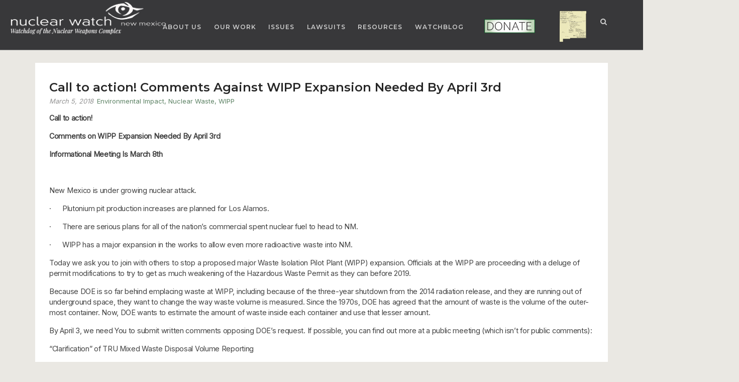

--- FILE ---
content_type: text/css
request_url: https://nukewatch.org/wp-content/themes/siteorigin-corp-child/style.css
body_size: -283
content:
/*
 Theme Name:   Nukewatch Custom Theme
 Theme URI:    http://studiox.com
 Description:  Studio X Siteorigin Corp Child Theme
 Author:       Jay Turley
 Author URI:   http://studiox.com
 Template:     siteorigin-corp
 Version:      1.0.0
 License:      GNU General Public License v2 or later
 License URI:  http://www.gnu.org/licenses/gpl-2.0.html
 Tags:         light, dark, two-columns, right-sidebar, responsive-layout, accessibility-ready
 Text Domain:  siteorigin-corp-child
*/



--- FILE ---
content_type: text/javascript; charset=utf-8
request_url: https://unpkg.com/leaflet-groupedlayercontrol@0.6.1/dist/leaflet.groupedlayercontrol.min.js
body_size: 1360
content:
/*! Version: 0.6.1
Date: 2018-04-30 */

L.Control.GroupedLayers=L.Control.extend({options:{collapsed:!0,position:"topright",autoZIndex:!0,exclusiveGroups:[],groupCheckboxes:!1},initialize:function(a,b,c){var d,e;L.Util.setOptions(this,c),this._layers=[],this._lastZIndex=0,this._handlingClick=!1,this._groupList=[],this._domGroups=[];for(d in a)this._addLayer(a[d],d);for(d in b)for(e in b[d])this._addLayer(b[d][e],e,d,!0)},onAdd:function(a){return this._initLayout(),this._update(),a.on("layeradd",this._onLayerChange,this).on("layerremove",this._onLayerChange,this),this._container},onRemove:function(a){a.off("layeradd",this._onLayerChange,this).off("layerremove",this._onLayerChange,this)},addBaseLayer:function(a,b){return this._addLayer(a,b),this._update(),this},addOverlay:function(a,b,c){return this._addLayer(a,b,c,!0),this._update(),this},removeLayer:function(a){var b=L.Util.stamp(a),c=this._getLayer(b);return c&&delete this._layers[this._layers.indexOf(c)],this._update(),this},_getLayer:function(a){for(var b=0;b<this._layers.length;b++)if(this._layers[b]&&L.stamp(this._layers[b].layer)===a)return this._layers[b]},_initLayout:function(){var a="leaflet-control-layers",b=this._container=L.DomUtil.create("div",a);b.setAttribute("aria-haspopup",!0),L.Browser.touch?L.DomEvent.on(b,"click",L.DomEvent.stopPropagation):(L.DomEvent.disableClickPropagation(b),L.DomEvent.on(b,"wheel",L.DomEvent.stopPropagation));var c=this._form=L.DomUtil.create("form",a+"-list");if(this.options.collapsed){L.Browser.android||L.DomEvent.on(b,"mouseover",this._expand,this).on(b,"mouseout",this._collapse,this);var d=this._layersLink=L.DomUtil.create("a",a+"-toggle",b);d.href="#",d.title="Layers",L.Browser.touch?L.DomEvent.on(d,"click",L.DomEvent.stop).on(d,"click",this._expand,this):L.DomEvent.on(d,"focus",this._expand,this),this._map.on("click",this._collapse,this)}else this._expand();this._baseLayersList=L.DomUtil.create("div",a+"-base",c),this._separator=L.DomUtil.create("div",a+"-separator",c),this._overlaysList=L.DomUtil.create("div",a+"-overlays",c),b.appendChild(c)},_addLayer:function(a,b,c,d){var e=(L.Util.stamp(a),{layer:a,name:b,overlay:d});this._layers.push(e),c=c||"";var f=this._indexOf(this._groupList,c);-1===f&&(f=this._groupList.push(c)-1);var g=-1!==this._indexOf(this.options.exclusiveGroups,c);e.group={name:c,id:f,exclusive:g},this.options.autoZIndex&&a.setZIndex&&(this._lastZIndex++,a.setZIndex(this._lastZIndex))},_update:function(){if(this._container){this._baseLayersList.innerHTML="",this._overlaysList.innerHTML="",this._domGroups.length=0;for(var a,b,c=!1,d=!1,a=0;a<this._layers.length;a++)b=this._layers[a],this._addItem(b),d=d||b.overlay,c=c||!b.overlay;this._separator.style.display=d&&c?"":"none"}},_onLayerChange:function(a){var b,c=this._getLayer(L.Util.stamp(a.layer));c&&(this._handlingClick||this._update(),b=c.overlay?"layeradd"===a.type?"overlayadd":"overlayremove":"layeradd"===a.type?"baselayerchange":null,b&&this._map.fire(b,c))},_createRadioElement:function(a,b){var c='<input type="radio" class="leaflet-control-layers-selector" name="'+a+'"';b&&(c+=' checked="checked"'),c+="/>";var d=document.createElement("div");return d.innerHTML=c,d.firstChild},_addItem:function(a){var b,c,d,e=document.createElement("label"),f=this._map.hasLayer(a.layer);a.overlay?a.group.exclusive?(d="leaflet-exclusive-group-layer-"+a.group.id,b=this._createRadioElement(d,f)):(b=document.createElement("input"),b.type="checkbox",b.className="leaflet-control-layers-selector",b.defaultChecked=f):b=this._createRadioElement("leaflet-base-layers",f),b.layerId=L.Util.stamp(a.layer),b.groupID=a.group.id,L.DomEvent.on(b,"click",this._onInputClick,this);var g=document.createElement("span");if(g.innerHTML=" "+a.name,e.appendChild(b),e.appendChild(g),a.overlay){c=this._overlaysList;var h=this._domGroups[a.group.id];if(!h){h=document.createElement("div"),h.className="leaflet-control-layers-group",h.id="leaflet-control-layers-group-"+a.group.id;var i=document.createElement("label");if(i.className="leaflet-control-layers-group-label",""!==a.group.name&&!a.group.exclusive&&this.options.groupCheckboxes){var j=document.createElement("input");j.type="checkbox",j.className="leaflet-control-layers-group-selector",j.groupID=a.group.id,j.legend=this,L.DomEvent.on(j,"click",this._onGroupInputClick,j),i.appendChild(j)}var k=document.createElement("span");k.className="leaflet-control-layers-group-name",k.innerHTML=a.group.name,i.appendChild(k),h.appendChild(i),c.appendChild(h),this._domGroups[a.group.id]=h}c=h}else c=this._baseLayersList;return c.appendChild(e),e},_onGroupInputClick:function(){var a,b,c,d=this.legend;d._handlingClick=!0;var e=d._form.getElementsByTagName("input"),f=e.length;for(a=0;f>a;a++)b=e[a],b.groupID===this.groupID&&"leaflet-control-layers-selector"===b.className&&(b.checked=this.checked,c=d._getLayer(b.layerId),b.checked&&!d._map.hasLayer(c.layer)?d._map.addLayer(c.layer):!b.checked&&d._map.hasLayer(c.layer)&&d._map.removeLayer(c.layer));d._handlingClick=!1},_onInputClick:function(){var a,b,c,d=this._form.getElementsByTagName("input"),e=d.length;for(this._handlingClick=!0,a=0;e>a;a++)b=d[a],"leaflet-control-layers-selector"===b.className&&(c=this._getLayer(b.layerId),b.checked&&!this._map.hasLayer(c.layer)?this._map.addLayer(c.layer):!b.checked&&this._map.hasLayer(c.layer)&&this._map.removeLayer(c.layer));this._handlingClick=!1},_expand:function(){L.DomUtil.addClass(this._container,"leaflet-control-layers-expanded");var a=this._map._size.y-4*this._container.offsetTop;a<this._form.clientHeight&&(L.DomUtil.addClass(this._form,"leaflet-control-layers-scrollbar"),this._form.style.height=a+"px")},_collapse:function(){this._container.className=this._container.className.replace(" leaflet-control-layers-expanded","")},_indexOf:function(a,b){for(var c=0,d=a.length;d>c;c++)if(a[c]===b)return c;return-1}}),L.control.groupedLayers=function(a,b,c){return new L.Control.GroupedLayers(a,b,c)};
//# sourceMappingURL=leaflet.groupedlayercontrol.min.js.map

--- FILE ---
content_type: application/javascript
request_url: https://nukewatch.org/pu238background.js
body_size: 39390
content:
 var pu238singlesbackground = {"type":"FeatureCollection","features":[  {"type": "Feature", "geometry": { "type": "Point", "coordinates": [-106.2666354, 35.8743048]}, "properties": {"Lat":"35.8743048","Long":"-106.2666354","Fieldsampleid":"AAA0003","Location ID":"21-01259","Sample Matrix":"SO","Sample End Depth":"0.5 ft","Report Result":"0.001 pCi/g","Sample Date":"03/19/1992","Detected":"Y"}},
 {"type": "Feature", "geometry": { "type": "Point", "coordinates": [-106.2666355, 35.8746654]}, "properties": {"Lat":"35.8746654","Long":"-106.2666355","Fieldsampleid":"AAA0001","Location ID":"21-01258","Sample Matrix":"SO","Sample End Depth":"0.08333333333 ft","Report Result":"0.002 pCi/g","Sample Date":"03/19/1992","Detected":"Y"}},
 {"type": "Feature", "geometry": { "type": "Point", "coordinates": [-106.2684073, 35.8746651]}, "properties": {"Lat":"35.8746651","Long":"-106.2684073","Fieldsampleid":"AAA0015","Location ID":"21-01235","Sample Matrix":"SO","Sample End Depth":"0.08 ft","Report Result":"0.002 pCi/g","Sample Date":"03/20/1992","Detected":"Y"}},
 {"type": "Feature", "geometry": { "type": "Point", "coordinates": [-106.2675214, 35.8746652]}, "properties": {"Lat":"35.8746652","Long":"-106.2675214","Fieldsampleid":"AAA0010","Location ID":"21-01246","Sample Matrix":"SO","Sample End Depth":"0.08 ft","Report Result":"0.009 pCi/g","Sample Date":"03/20/1992","Detected":"Y"}},
 {"type": "Feature", "geometry": { "type": "Point", "coordinates": [-106.2670784, 35.8743047]}, "properties": {"Lat":"35.8743047","Long":"-106.2670784","Fieldsampleid":"AAA0004","Location ID":"21-01253","Sample Matrix":"SO","Sample End Depth":"0.08 ft","Report Result":"0.005 pCi/g","Sample Date":"03/20/1992","Detected":"Y"}},
 {"type": "Feature", "geometry": { "type": "Point", "coordinates": [-106.2697579, 35.8750172]}, "properties": {"Lat":"35.8750172","Long":"-106.2697579","Fieldsampleid":"AAA0026","Location ID":"21-01215","Sample Matrix":"SO","Sample End Depth":"0.08 ft","Report Result":"0.008 pCi/g","Sample Date":"03/23/1992","Detected":"Y"}},
 {"type": "Feature", "geometry": { "type": "Point", "coordinates": [-106.2688505, 35.8750256]}, "properties": {"Lat":"35.8750256","Long":"-106.2688505","Fieldsampleid":"AAA0019","Location ID":"21-01229","Sample Matrix":"SO","Sample End Depth":"0.08 ft","Report Result":"0.001 pCi/g","Sample Date":"03/23/1992","Detected":"Y"}},
 {"type": "Feature", "geometry": { "type": "Point", "coordinates": [-106.2710654, 35.8750252]}, "properties": {"Lat":"35.8750252","Long":"-106.2710654","Fieldsampleid":"AAA0030","Location ID":"21-01194","Sample Matrix":"SO","Sample End Depth":"0.08 ft","Report Result":"0.031 pCi/g","Sample Date":"03/24/1992","Detected":"Y"}},
 {"type": "Feature", "geometry": { "type": "Point", "coordinates": [-106.2706224, 35.8750253]}, "properties": {"Lat":"35.8750253","Long":"-106.2706224","Fieldsampleid":"AAA0029","Location ID":"21-01200","Sample Matrix":"SO","Sample End Depth":"0.08 ft","Report Result":"0.007 pCi/g","Sample Date":"03/24/1992","Detected":"Y"}},
 {"type": "Feature", "geometry": { "type": "Point", "coordinates": [-106.2701795, 35.8753856]}, "properties": {"Lat":"35.8753856","Long":"-106.2701795","Fieldsampleid":"AAA0044","Location ID":"21-01207","Sample Matrix":"SO","Sample End Depth":"0.08 ft","Report Result":"0.004 pCi/g","Sample Date":"03/24/1992","Detected":"Y"}},
 {"type": "Feature", "geometry": { "type": "Point", "coordinates": [-106.2697366, 35.8757463]}, "properties": {"Lat":"35.8757463","Long":"-106.2697366","Fieldsampleid":"AAA0041","Location ID":"21-01213","Sample Matrix":"SO","Sample End Depth":"0.08 ft","Report Result":"0.031 pCi/g","Sample Date":"03/24/1992","Detected":"Y"}},
 {"type": "Feature", "geometry": { "type": "Point", "coordinates": [-106.2692935, 35.8753858]}, "properties": {"Lat":"35.8753858","Long":"-106.2692935","Fieldsampleid":"AAA0040","Location ID":"21-01221","Sample Matrix":"SO","Sample End Depth":"0.08 ft","Report Result":"0.018 pCi/g","Sample Date":"03/24/1992","Detected":"Y"}},
 {"type": "Feature", "geometry": { "type": "Point", "coordinates": [-106.2688506, 35.8757464]}, "properties": {"Lat":"35.8757464","Long":"-106.2688506","Fieldsampleid":"AAA0035","Location ID":"21-01227","Sample Matrix":"SO","Sample End Depth":"0.08 ft","Report Result":"0.014 pCi/g","Sample Date":"03/24/1992","Detected":"Y"}},
 {"type": "Feature", "geometry": { "type": "Point", "coordinates": [-106.2701796, 35.8761068]}, "properties": {"Lat":"35.8761068","Long":"-106.2701796","Fieldsampleid":"AAA0052","Location ID":"21-01205","Sample Matrix":"SO","Sample End Depth":"0.08 ft","Report Result":"0.007 pCi/g","Sample Date":"03/25/1992","Detected":"Y"}},
 {"type": "Feature", "geometry": { "type": "Point", "coordinates": [-106.2692937, 35.876107]}, "properties": {"Lat":"35.876107","Long":"-106.2692937","Fieldsampleid":"AAA0057","Location ID":"21-01219","Sample Matrix":"SO","Sample End Depth":"0.08 ft","Report Result":"0.012 pCi/g","Sample Date":"03/25/1992","Detected":"Y"}},
 {"type": "Feature", "geometry": { "type": "Point", "coordinates": [-106.2666023, 35.8760837]}, "properties": {"Lat":"35.8760837","Long":"-106.2666023","Fieldsampleid":"AAA0068","Location ID":"21-01256","Sample Matrix":"SO","Sample End Depth":"0.08 ft","Report Result":"0.003 pCi/g","Sample Date":"03/25/1992","Detected":"Y"}},
 {"type": "Feature", "geometry": { "type": "Point", "coordinates": [-106.2697506, 35.8764826]}, "properties": {"Lat":"35.8764826","Long":"-106.2697506","Fieldsampleid":"AAA0078","Location ID":"21-01211","Sample Matrix":"SO","Sample End Depth":"0.08 ft","Report Result":"0.003 pCi/g","Sample Date":"03/26/1992","Detected":"Y"}},
 {"type": "Feature", "geometry": { "type": "Point", "coordinates": [-106.2688233, 35.8765047]}, "properties": {"Lat":"35.8765047","Long":"-106.2688233","Fieldsampleid":"AAA0075","Location ID":"21-01225","Sample Matrix":"SO","Sample End Depth":"0.08 ft","Report Result":"0.01 pCi/g","Sample Date":"03/26/1992","Detected":"Y"}},
 {"type": "Feature", "geometry": { "type": "Point", "coordinates": [-106.2683982, 35.8760817]}, "properties": {"Lat":"35.8760817","Long":"-106.2683982","Fieldsampleid":"AAA0062","Location ID":"21-01234","Sample Matrix":"SO","Sample End Depth":"0.08 ft","Report Result":"0.015 pCi/g","Sample Date":"03/26/1992","Detected":"Y"}},
 {"type": "Feature", "geometry": { "type": "Point", "coordinates": [-106.2680973, 35.8764622]}, "properties": {"Lat":"35.8764622","Long":"-106.2680973","Fieldsampleid":"AAA0072","Location ID":"21-01238","Sample Matrix":"SO","Sample End Depth":"0.08 ft","Report Result":"0.003 pCi/g","Sample Date":"03/26/1992","Detected":"Y"}},
 {"type": "Feature", "geometry": { "type": "Point", "coordinates": [-106.2675217, 35.8761072]}, "properties": {"Lat":"35.8761072","Long":"-106.2675217","Fieldsampleid":"AAA0065","Location ID":"21-01245","Sample Matrix":"SO","Sample End Depth":"0.08 ft","Report Result":"0.004 pCi/g","Sample Date":"03/26/1992","Detected":"Y"}},
 {"type": "Feature", "geometry": { "type": "Point", "coordinates": [-106.2670788, 35.8764679]}, "properties": {"Lat":"35.8764679","Long":"-106.2670788","Fieldsampleid":"AAA0069","Location ID":"21-01249","Sample Matrix":"SO","Sample End Depth":"0.08 ft","Report Result":"0.012 pCi/g","Sample Date":"03/26/1992","Detected":"Y"}},
 {"type": "Feature", "geometry": { "type": "Point", "coordinates": [-106.2830277, 35.8793489]}, "properties": {"Lat":"35.8793489","Long":"-106.2830277","Fieldsampleid":"AAA0083","Location ID":"21-01036","Sample Matrix":"SO","Sample End Depth":"0.08 ft","Report Result":"0.013 pCi/g","Sample Date":"03/27/1992","Detected":"Y"}},
 {"type": "Feature", "geometry": { "type": "Point", "coordinates": [-106.2825718, 35.8793521]}, "properties": {"Lat":"35.8793521","Long":"-106.2825718","Fieldsampleid":"AAA0088","Location ID":"21-01041","Sample Matrix":"SO","Sample End Depth":"0.08 ft","Report Result":"0.008 pCi/g","Sample Date":"03/27/1992","Detected":"Y"}},
 {"type": "Feature", "geometry": { "type": "Point", "coordinates": [-106.2821412, 35.8793282]}, "properties": {"Lat":"35.8793282","Long":"-106.2821412","Fieldsampleid":"AAA0089","Location ID":"21-01044","Sample Matrix":"SO","Sample End Depth":"0.08 ft","Report Result":"0.014 pCi/g","Sample Date":"03/27/1992","Detected":"Y"}},
 {"type": "Feature", "geometry": { "type": "Point", "coordinates": [-106.2821415, 35.8786279]}, "properties": {"Lat":"35.8786279","Long":"-106.2821415","Fieldsampleid":"AAA0094","Location ID":"21-01046","Sample Matrix":"SO","Sample End Depth":"0.08 ft","Report Result":"0.005 pCi/g","Sample Date":"03/27/1992","Detected":"Y"}},
 {"type": "Feature", "geometry": { "type": "Point", "coordinates": [-106.2816984, 35.878628]}, "properties": {"Lat":"35.878628","Long":"-106.2816984","Fieldsampleid":"AAA0095","Location ID":"21-01053","Sample Matrix":"SO","Sample End Depth":"0.08 ft","Report Result":"0.012 pCi/g","Sample Date":"03/27/1992","Detected":"Y"}},
 {"type": "Feature", "geometry": { "type": "Point", "coordinates": [-106.2808125, 35.8789889]}, "properties": {"Lat":"35.8789889","Long":"-106.2808125","Fieldsampleid":"AAA0103","Location ID":"21-01066","Sample Matrix":"SO","Sample End Depth":"0.08 ft","Report Result":"0.027 pCi/g","Sample Date":"03/30/1992","Detected":"Y"}},
 {"type": "Feature", "geometry": { "type": "Point", "coordinates": [-106.2808122, 35.8782677]}, "properties": {"Lat":"35.8782677","Long":"-106.2808122","Fieldsampleid":"AAA0106","Location ID":"21-01068","Sample Matrix":"SO","Sample End Depth":"0.08 ft","Report Result":"0.003 pCi/g","Sample Date":"03/30/1992","Detected":"Y"}},
 {"type": "Feature", "geometry": { "type": "Point", "coordinates": [-106.2803693, 35.8782678]}, "properties": {"Lat":"35.8782678","Long":"-106.2803693","Fieldsampleid":"AAA0107","Location ID":"21-01073","Sample Matrix":"SO","Sample End Depth":"0.08 ft","Report Result":"0.002 pCi/g","Sample Date":"03/30/1992","Detected":"Y"}},
 {"type": "Feature", "geometry": { "type": "Point", "coordinates": [-106.2799262, 35.8782679]}, "properties": {"Lat":"35.8782679","Long":"-106.2799262","Fieldsampleid":"AAA0114","Location ID":"21-01078","Sample Matrix":"SO","Sample End Depth":"0.08 ft","Report Result":"0.004 pCi/g","Sample Date":"03/31/1992","Detected":"Y"}},
 {"type": "Feature", "geometry": { "type": "Point", "coordinates": [-106.2794834, 35.8786286]}, "properties": {"Lat":"35.8786286","Long":"-106.2794834","Fieldsampleid":"AAA0117","Location ID":"21-01083","Sample Matrix":"SO","Sample End Depth":"0.08 ft","Report Result":"0.008 pCi/g","Sample Date":"03/31/1992","Detected":"Y"}},
 {"type": "Feature", "geometry": { "type": "Point", "coordinates": [-106.2794826, 35.8764655]}, "properties": {"Lat":"35.8764655","Long":"-106.2794826","Fieldsampleid":"AAA0122","Location ID":"21-01087","Sample Matrix":"SO","Sample End Depth":"0.08 ft","Report Result":"0.002 pCi/g","Sample Date":"03/31/1992","Detected":"Y"}},
 {"type": "Feature", "geometry": { "type": "Point", "coordinates": [-106.2839131, 35.8779066]}, "properties": {"Lat":"35.8779066","Long":"-106.2839131","Fieldsampleid":"AAA0202","Location ID":"21-01029","Sample Matrix":"SO","Sample End Depth":"0.08 ft","Report Result":"0.002 pCi/g","Sample Date":"04/06/1992","Detected":"Y"}},
 {"type": "Feature", "geometry": { "type": "Point", "coordinates": [-106.28347, 35.8775462]}, "properties": {"Lat":"35.8775462","Long":"-106.28347","Fieldsampleid":"AAA0205","Location ID":"21-01033","Sample Matrix":"SO","Sample End Depth":"0.08 ft","Report Result":"0.004 pCi/g","Sample Date":"04/06/1992","Detected":"Y"}},
 {"type": "Feature", "geometry": { "type": "Point", "coordinates": [-106.282584, 35.8775464]}, "properties": {"Lat":"35.8775464","Long":"-106.282584","Fieldsampleid":"AAA0209","Location ID":"21-01042","Sample Matrix":"SO","Sample End Depth":"0.08 ft","Report Result":"0.007 pCi/g","Sample Date":"04/06/1992","Detected":"Y"}},
 {"type": "Feature", "geometry": { "type": "Point", "coordinates": [-106.2824422, 35.8771817]}, "properties": {"Lat":"35.8771817","Long":"-106.2824422","Fieldsampleid":"AAA0210","Location ID":"21-01043","Sample Matrix":"SO","Sample End Depth":"0.08 ft","Report Result":"0.013 pCi/g","Sample Date":"04/06/1992","Detected":"Y"}},
 {"type": "Feature", "geometry": { "type": "Point", "coordinates": [-106.2821406, 35.8764648]}, "properties": {"Lat":"35.8764648","Long":"-106.2821406","Fieldsampleid":"AAA0218","Location ID":"21-01049","Sample Matrix":"SO","Sample End Depth":"0.08 ft","Report Result":"0.004 pCi/g","Sample Date":"04/06/1992","Detected":"Y"}},
 {"type": "Feature", "geometry": { "type": "Point", "coordinates": [-106.2821405, 35.8761042]}, "properties": {"Lat":"35.8761042","Long":"-106.2821405","Fieldsampleid":"AAA0219","Location ID":"21-01050","Sample Matrix":"SO","Sample End Depth":"0.08 ft","Report Result":"0.002 pCi/g","Sample Date":"04/06/1992","Detected":"Y"}},
 {"type": "Feature", "geometry": { "type": "Point", "coordinates": [-106.2816974, 35.8761043]}, "properties": {"Lat":"35.8761043","Long":"-106.2816974","Fieldsampleid":"AAA0220","Location ID":"21-01058","Sample Matrix":"SO","Sample End Depth":"0.08 ft","Report Result":"0.002 pCi/g","Sample Date":"04/06/1992","Detected":"Y"}},
 {"type": "Feature", "geometry": { "type": "Point", "coordinates": [-106.2812546, 35.876465]}, "properties": {"Lat":"35.876465","Long":"-106.2812546","Fieldsampleid":"AAA0235","Location ID":"21-01063","Sample Matrix":"SO","Sample End Depth":"0.08 ft","Report Result":"0.011 pCi/g","Sample Date":"04/07/1992","Detected":"Y"}},
 {"type": "Feature", "geometry": { "type": "Point", "coordinates": [-106.2803686, 35.8764652]}, "properties": {"Lat":"35.8764652","Long":"-106.2803686","Fieldsampleid":"AAA0238","Location ID":"21-01074","Sample Matrix":"SO","Sample End Depth":"0.08 ft","Report Result":"0.002 pCi/g","Sample Date":"04/07/1992","Detected":"Y"}},
 {"type": "Feature", "geometry": { "type": "Point", "coordinates": [-106.2657494, 35.8739443]}, "properties": {"Lat":"35.8739443","Long":"-106.2657494","Fieldsampleid":"AAA0267","Location ID":"21-01269","Sample Matrix":"SO","Sample End Depth":"0.08 ft","Report Result":"0.003 pCi/g","Sample Date":"06/09/1992","Detected":"Y"}},
 {"type": "Feature", "geometry": { "type": "Point", "coordinates": [-106.2648634, 35.8735838]}, "properties": {"Lat":"35.8735838","Long":"-106.2648634","Fieldsampleid":"AAA0258","Location ID":"21-01281","Sample Matrix":"SO","Sample End Depth":"0.08 ft","Report Result":"0.003 pCi/g","Sample Date":"06/09/1992","Detected":"Y"}},
 {"type": "Feature", "geometry": { "type": "Point", "coordinates": [-106.2644203, 35.8735839]}, "properties": {"Lat":"35.8735839","Long":"-106.2644203","Fieldsampleid":"AAA0257","Location ID":"21-01285","Sample Matrix":"SO","Sample End Depth":"0.08 ft","Report Result":"0.007 pCi/g","Sample Date":"06/09/1992","Detected":"Y"}},
 {"type": "Feature", "geometry": { "type": "Point", "coordinates": [-106.2666356, 35.8753862]}, "properties": {"Lat":"35.8753862","Long":"-106.2666356","Fieldsampleid":"AAA0365","Location ID":"21-01257","Sample Matrix":"SO","Sample End Depth":"0.08 ft","Report Result":"0.011 pCi/g","Sample Date":"06/10/1992","Detected":"Y"}},
 {"type": "Feature", "geometry": { "type": "Point", "coordinates": [-106.2661924, 35.8743048]}, "properties": {"Lat":"35.8743048","Long":"-106.2661924","Fieldsampleid":"AAA0269","Location ID":"21-01264","Sample Matrix":"SO","Sample End Depth":"0.08 ft","Report Result":"0.022 pCi/g","Sample Date":"06/10/1992","Detected":"Y"}},
 {"type": "Feature", "geometry": { "type": "Point", "coordinates": [-106.2657497, 35.8753863]}, "properties": {"Lat":"35.8753863","Long":"-106.2657497","Fieldsampleid":"AAA0362","Location ID":"21-01267","Sample Matrix":"SO","Sample End Depth":"0.08 ft","Report Result":"0.006 pCi/g","Sample Date":"06/10/1992","Detected":"Y"}},
 {"type": "Feature", "geometry": { "type": "Point", "coordinates": [-106.2657495, 35.8743049]}, "properties": {"Lat":"35.8743049","Long":"-106.2657495","Fieldsampleid":"AAA0268","Location ID":"21-01268","Sample Matrix":"SO","Sample End Depth":"0.08 ft","Report Result":"0.002 pCi/g","Sample Date":"06/10/1992","Detected":"Y"}},
 {"type": "Feature", "geometry": { "type": "Point", "coordinates": [-106.2653066, 35.8753864]}, "properties": {"Lat":"35.8753864","Long":"-106.2653066","Fieldsampleid":"AAA0361","Location ID":"21-01272","Sample Matrix":"SO","Sample End Depth":"0.08 ft","Report Result":"0.011 pCi/g","Sample Date":"06/10/1992","Detected":"Y"}},
 {"type": "Feature", "geometry": { "type": "Point", "coordinates": [-106.2653066, 35.8750261]}, "properties": {"Lat":"35.8750261","Long":"-106.2653066","Fieldsampleid":"AAA0355","Location ID":"21-01273","Sample Matrix":"SO","Sample End Depth":"0.08 ft","Report Result":"0.008 pCi/g","Sample Date":"06/10/1992","Detected":"Y"}},
 {"type": "Feature", "geometry": { "type": "Point", "coordinates": [-106.2653065, 35.8746655]}, "properties": {"Lat":"35.8746655","Long":"-106.2653065","Fieldsampleid":"AAA0354","Location ID":"21-01274","Sample Matrix":"SO","Sample End Depth":"0.08 ft","Report Result":"0.006 pCi/g","Sample Date":"06/10/1992","Detected":"Y"}},
 {"type": "Feature", "geometry": { "type": "Point", "coordinates": [-106.2648594, 35.87501]}, "properties": {"Lat":"35.87501","Long":"-106.2648594","Fieldsampleid":"AAA0356","Location ID":"21-01278","Sample Matrix":"SO","Sample End Depth":"0.08 ft","Report Result":"0.005 pCi/g","Sample Date":"06/10/1992","Detected":"Y"}},
 {"type": "Feature", "geometry": { "type": "Point", "coordinates": [-106.2644468, 35.8746829]}, "properties": {"Lat":"35.8746829","Long":"-106.2644468","Fieldsampleid":"AAA0275","Location ID":"21-01282","Sample Matrix":"SO","Sample End Depth":"0.08 ft","Report Result":"0.003 pCi/g","Sample Date":"06/10/1992","Detected":"Y"}},
 {"type": "Feature", "geometry": { "type": "Point", "coordinates": [-106.2644075, 35.8743078]}, "properties": {"Lat":"35.8743078","Long":"-106.2644075","Fieldsampleid":"AAA0274","Location ID":"21-01283","Sample Matrix":"SO","Sample End Depth":"0.08 ft","Report Result":"0.009 pCi/g","Sample Date":"06/10/1992","Detected":"Y"}},
 {"type": "Feature", "geometry": { "type": "Point", "coordinates": [-106.2737239, 35.8771879]}, "properties": {"Lat":"35.8771879","Long":"-106.2737239","Fieldsampleid":"AAA0412","Location ID":"21-01153","Sample Matrix":"SO","Sample End Depth":"0.08 ft","Report Result":"0.037 pCi/g","Sample Date":"06/11/1992","Detected":"N"}},
 {"type": "Feature", "geometry": { "type": "Point", "coordinates": [-106.2732762, 35.8771962]}, "properties": {"Lat":"35.8771962","Long":"-106.2732762","Fieldsampleid":"AAA0411","Location ID":"21-01159","Sample Matrix":"SO","Sample End Depth":"0.08 ft","Report Result":"0.028 pCi/g","Sample Date":"06/11/1992","Detected":"N"}},
 {"type": "Feature", "geometry": { "type": "Point", "coordinates": [-106.2692939, 35.8771887]}, "properties": {"Lat":"35.8771887","Long":"-106.2692939","Fieldsampleid":"AAA0385","Location ID":"21-01217","Sample Matrix":"SO","Sample End Depth":"0.08 ft","Report Result":"0.023 pCi/g","Sample Date":"06/11/1992","Detected":"Y"}},
 {"type": "Feature", "geometry": { "type": "Point", "coordinates": [-106.2684079, 35.8771888]}, "properties": {"Lat":"35.8771888","Long":"-106.2684079","Fieldsampleid":"AAA0382","Location ID":"21-01232","Sample Matrix":"SO","Sample End Depth":"0.08 ft","Report Result":"0.002 pCi/g","Sample Date":"06/11/1992","Detected":"N"}},
 {"type": "Feature", "geometry": { "type": "Point", "coordinates": [-106.267965, 35.8771889]}, "properties": {"Lat":"35.8771889","Long":"-106.267965","Fieldsampleid":"AAA0381","Location ID":"21-01237","Sample Matrix":"SO","Sample End Depth":"0.08 ft","Report Result":"0.001 pCi/g","Sample Date":"06/11/1992","Detected":"N"}},
 {"type": "Feature", "geometry": { "type": "Point", "coordinates": [-106.2670737, 35.8771767]}, "properties": {"Lat":"35.8771767","Long":"-106.2670737","Fieldsampleid":"AAA0374","Location ID":"21-01248","Sample Matrix":"SO","Sample End Depth":"0.08 ft","Report Result":"0.038 pCi/g","Sample Date":"06/11/1992","Detected":"Y"}},
 {"type": "Feature", "geometry": { "type": "Point", "coordinates": [-106.266636, 35.8771891]}, "properties": {"Lat":"35.8771891","Long":"-106.266636","Fieldsampleid":"AAA0373","Location ID":"21-01255","Sample Matrix":"SO","Sample End Depth":"0.08 ft","Report Result":"0.018 pCi/g","Sample Date":"06/11/1992","Detected":"Y"}},
 {"type": "Feature", "geometry": { "type": "Point", "coordinates": [-106.266186, 35.8768385]}, "properties": {"Lat":"35.8768385","Long":"-106.266186","Fieldsampleid":"AAA0372","Location ID":"21-01261","Sample Matrix":"SO","Sample End Depth":"0.08 ft","Report Result":"0.004 pCi/g","Sample Date":"06/11/1992","Detected":"Y"}},
 {"type": "Feature", "geometry": { "type": "Point", "coordinates": [-106.2653067, 35.8757469]}, "properties": {"Lat":"35.8757469","Long":"-106.2653067","Fieldsampleid":"AAA0367","Location ID":"21-01271","Sample Matrix":"SO","Sample End Depth":"0.08 ft","Report Result":"0.012 pCi/g","Sample Date":"06/11/1992","Detected":"Y"}},
 {"type": "Feature", "geometry": { "type": "Point", "coordinates": [-106.2649102, 35.8757398]}, "properties": {"Lat":"35.8757398","Long":"-106.2649102","Fieldsampleid":"AAA0366","Location ID":"21-01276","Sample Matrix":"SO","Sample End Depth":"0.08 ft","Report Result":"0.008 pCi/g","Sample Date":"06/11/1992","Detected":"Y"}},
 {"type": "Feature", "geometry": { "type": "Point", "coordinates": [-106.2746101, 35.8779089]}, "properties": {"Lat":"35.8779089","Long":"-106.2746101","Fieldsampleid":"AAA0417","Location ID":"21-01140","Sample Matrix":"SO","Sample End Depth":"0.08 ft","Report Result":"0.006 pCi/g","Sample Date":"06/12/1992","Detected":"N"}},
 {"type": "Feature", "geometry": { "type": "Point", "coordinates": [-106.2741671, 35.877909]}, "properties": {"Lat":"35.877909","Long":"-106.2741671","Fieldsampleid":"AAA0416","Location ID":"21-01146","Sample Matrix":"SO","Sample End Depth":"0.08 ft","Report Result":"0.041 pCi/g","Sample Date":"06/12/1992","Detected":"Y"}},
 {"type": "Feature", "geometry": { "type": "Point", "coordinates": [-106.274167, 35.8775484]}, "properties": {"Lat":"35.8775484","Long":"-106.274167","Fieldsampleid":"AAA0415","Location ID":"21-01147","Sample Matrix":"SO","Sample End Depth":"0.08 ft","Report Result":"0.034 pCi/g","Sample Date":"06/12/1992","Detected":"Y"}},
 {"type": "Feature", "geometry": { "type": "Point", "coordinates": [-106.2719519, 35.8771882]}, "properties": {"Lat":"35.8771882","Long":"-106.2719519","Fieldsampleid":"AAA0396","Location ID":"21-01177","Sample Matrix":"SO","Sample End Depth":"0.08 ft","Report Result":"0.02 pCi/g","Sample Date":"06/12/1992","Detected":"Y"}},
 {"type": "Feature", "geometry": { "type": "Point", "coordinates": [-106.271509, 35.8771883]}, "properties": {"Lat":"35.8771883","Long":"-106.271509","Fieldsampleid":"AAA0395","Location ID":"21-01183","Sample Matrix":"SO","Sample End Depth":"0.08 ft","Report Result":"0.024 pCi/g","Sample Date":"06/12/1992","Detected":"Y"}},
 {"type": "Feature", "geometry": { "type": "Point", "coordinates": [-106.2710659, 35.8771884]}, "properties": {"Lat":"35.8771884","Long":"-106.2710659","Fieldsampleid":"AAA0391","Location ID":"21-01191","Sample Matrix":"SO","Sample End Depth":"0.08 ft","Report Result":"0.03 pCi/g","Sample Date":"06/12/1992","Detected":"Y"}},
 {"type": "Feature", "geometry": { "type": "Point", "coordinates": [-106.2701799, 35.8771886]}, "properties": {"Lat":"35.8771886","Long":"-106.2701799","Fieldsampleid":"AAA0388","Location ID":"21-01202","Sample Matrix":"SO","Sample End Depth":"0.08 ft","Report Result":"0.024 pCi/g","Sample Date":"06/12/1992","Detected":"Y"}},
 {"type": "Feature", "geometry": { "type": "Point", "coordinates": [-106.2808128, 35.87971]}, "properties": {"Lat":"35.87971","Long":"-106.2808128","Fieldsampleid":"AAA0445","Location ID":"21-01065","Sample Matrix":"SO","Sample End Depth":"0.08 ft","Report Result":"0.008 pCi/g","Sample Date":"06/16/1992","Detected":"Y"}},
 {"type": "Feature", "geometry": { "type": "Point", "coordinates": [-106.2799266, 35.8793497]}, "properties": {"Lat":"35.8793497","Long":"-106.2799266","Fieldsampleid":"AAA0440","Location ID":"21-01076","Sample Matrix":"SO","Sample End Depth":"0.08 ft","Report Result":"0.014 pCi/g","Sample Date":"06/16/1992","Detected":"Y"}},
 {"type": "Feature", "geometry": { "type": "Point", "coordinates": [-106.2790405, 35.8789893]}, "properties": {"Lat":"35.8789893","Long":"-106.2790405","Fieldsampleid":"AAA0437","Location ID":"21-01090","Sample Matrix":"SO","Sample End Depth":"0.08 ft","Report Result":"0.029 pCi/g","Sample Date":"06/16/1992","Detected":"Y"}},
 {"type": "Feature", "geometry": { "type": "Point", "coordinates": [-106.2772684, 35.8786291]}, "properties": {"Lat":"35.8786291","Long":"-106.2772684","Fieldsampleid":"AAA0429","Location ID":"21-01112","Sample Matrix":"SO","Sample End Depth":"0.08 ft","Report Result":"0.043 pCi/g","Sample Date":"06/16/1992","Detected":"Y"}},
 {"type": "Feature", "geometry": { "type": "Point", "coordinates": [-106.2763824, 35.8786293]}, "properties": {"Lat":"35.8786293","Long":"-106.2763824","Fieldsampleid":"AAA0425","Location ID":"21-01123","Sample Matrix":"SO","Sample End Depth":"0.08 ft","Report Result":"0.033 pCi/g","Sample Date":"06/16/1992","Detected":"Y"}},
 {"type": "Feature", "geometry": { "type": "Point", "coordinates": [-106.2816988, 35.8797098]}, "properties": {"Lat":"35.8797098","Long":"-106.2816988","Fieldsampleid":"AAA0450","Location ID":"21-01051","Sample Matrix":"SO","Sample End Depth":"0.08 ft","Report Result":"0.012 pCi/g","Sample Date":"06/17/1992","Detected":"Y"}},
 {"type": "Feature", "geometry": { "type": "Point", "coordinates": [-106.2843561, 35.8779065]}, "properties": {"Lat":"35.8779065","Long":"-106.2843561","Fieldsampleid":"AAA0496","Location ID":"21-01026","Sample Matrix":"SO","Sample End Depth":"0.08 ft","Report Result":"0.008 pCi/g","Sample Date":"06/18/1992","Detected":"Y"}},
 {"type": "Feature", "geometry": { "type": "Point", "coordinates": [-106.2883466, 35.8793792]}, "properties": {"Lat":"35.8793792","Long":"-106.2883466","Fieldsampleid":"AAA0456","Location ID":"21-01008","Sample Matrix":"SO","Sample End Depth":"0.08 ft","Report Result":"0 pCi/g","Sample Date":"06/19/1992","Detected":"N"}},
 {"type": "Feature", "geometry": { "type": "Point", "coordinates": [-106.280811, 35.8750231]}, "properties": {"Lat":"35.8750231","Long":"-106.280811","Fieldsampleid":"AAA0502","Location ID":"21-01070","Sample Matrix":"SO","Sample End Depth":"0.08 ft","Report Result":"0.019 pCi/g","Sample Date":"06/23/1992","Detected":"Y"}},
 {"type": "Feature", "geometry": { "type": "Point", "coordinates": [-106.2803681, 35.8750232]}, "properties": {"Lat":"35.8750232","Long":"-106.2803681","Fieldsampleid":"AAA0503","Location ID":"21-01075","Sample Matrix":"SO","Sample End Depth":"0.08 ft","Report Result":"0.003 pCi/g","Sample Date":"06/23/1992","Detected":"Y"}},
 {"type": "Feature", "geometry": { "type": "Point", "coordinates": [-106.2794821, 35.8750235]}, "properties": {"Lat":"35.8750235","Long":"-106.2794821","Fieldsampleid":"AAA0506","Location ID":"21-01089","Sample Matrix":"SO","Sample End Depth":"0.08 ft","Report Result":"0.009 pCi/g","Sample Date":"06/23/1992","Detected":"Y"}},
 {"type": "Feature", "geometry": { "type": "Point", "coordinates": [-106.278596, 35.8748451]}, "properties": {"Lat":"35.8748451","Long":"-106.278596","Fieldsampleid":"AAA0509","Location ID":"21-01101","Sample Matrix":"SO","Sample End Depth":"0.08 ft","Report Result":"0.007 pCi/g","Sample Date":"06/23/1992","Detected":"Y"}},
 {"type": "Feature", "geometry": { "type": "Point", "coordinates": [-106.27771, 35.8746633]}, "properties": {"Lat":"35.8746633","Long":"-106.27771","Fieldsampleid":"AAA0516","Location ID":"21-01109","Sample Matrix":"SO","Sample End Depth":"0.08 ft","Report Result":"0.008 pCi/g","Sample Date":"06/23/1992","Detected":"Y"}},
 {"type": "Feature", "geometry": { "type": "Point", "coordinates": [-106.276824, 35.8744437]}, "properties": {"Lat":"35.8744437","Long":"-106.276824","Fieldsampleid":"AAA0519","Location ID":"21-01120","Sample Matrix":"SO","Sample End Depth":"0.08 ft","Report Result":"0.005 pCi/g","Sample Date":"06/23/1992","Detected":"Y"}},
 {"type": "Feature", "geometry": { "type": "Point", "coordinates": [-106.2741659, 35.8739429]}, "properties": {"Lat":"35.8739429","Long":"-106.2741659","Fieldsampleid":"AAA0532","Location ID":"21-01151","Sample Matrix":"SO","Sample End Depth":"0.08 ft","Report Result":"0.002 pCi/g","Sample Date":"06/24/1992","Detected":"Y"}},
 {"type": "Feature", "geometry": { "type": "Point", "coordinates": [-106.2732798, 35.8735825]}, "properties": {"Lat":"35.8735825","Long":"-106.2732798","Fieldsampleid":"AAA0535","Location ID":"21-01163","Sample Matrix":"SO","Sample End Depth":"0.08 ft","Report Result":"0.002 pCi/g","Sample Date":"06/24/1992","Detected":"Y"}},
 {"type": "Feature", "geometry": { "type": "Point", "coordinates": [-106.2723939, 35.8733903]}, "properties": {"Lat":"35.8733903","Long":"-106.2723939","Fieldsampleid":"AAA0538","Location ID":"21-01174","Sample Matrix":"SO","Sample End Depth":"0.08 ft","Report Result":"0.021 pCi/g","Sample Date":"06/24/1992","Detected":"Y"}},
 {"type": "Feature", "geometry": { "type": "Point", "coordinates": [-106.2715079, 35.8732669]}, "properties": {"Lat":"35.8732669","Long":"-106.2715079","Fieldsampleid":"AAA0541","Location ID":"21-01187","Sample Matrix":"SO","Sample End Depth":"0.08 ft","Report Result":"0.009 pCi/g","Sample Date":"06/24/1992","Detected":"Y"}},
 {"type": "Feature", "geometry": { "type": "Point", "coordinates": [-106.2887869, 35.8797077]}, "properties": {"Lat":"35.8797077","Long":"-106.2887869","Fieldsampleid":"AAA0451","Location ID":"21-01001","Sample Matrix":"SO","Sample End Depth":"0.08 ft","Report Result":"0.006 pCi/g","Sample Date":"06/24/1992","Detected":"N"}},
 {"type": "Feature", "geometry": { "type": "Point", "coordinates": [-106.2706364, 35.8732224]}, "properties": {"Lat":"35.8732224","Long":"-106.2706364","Fieldsampleid":"AAA0544","Location ID":"21-01201","Sample Matrix":"SO","Sample End Depth":"0.08 ft","Report Result":"0.008 pCi/g","Sample Date":"06/25/1992","Detected":"Y"}},
 {"type": "Feature", "geometry": { "type": "Point", "coordinates": [-106.26885, 35.8732227]}, "properties": {"Lat":"35.8732227","Long":"-106.26885","Fieldsampleid":"AAA0551","Location ID":"21-01231","Sample Matrix":"SO","Sample End Depth":"0.08 ft","Report Result":"0.005 pCi/g","Sample Date":"06/25/1992","Detected":"Y"}},
 {"type": "Feature", "geometry": { "type": "Point", "coordinates": [-106.268407, 35.8732228]}, "properties": {"Lat":"35.8732228","Long":"-106.268407","Fieldsampleid":"AAA0552","Location ID":"21-01236","Sample Matrix":"SO","Sample End Depth":"0.08 ft","Report Result":"0.008 pCi/g","Sample Date":"06/25/1992","Detected":"Y"}},
 {"type": "Feature", "geometry": { "type": "Point", "coordinates": [-106.267521, 35.8728623]}, "properties": {"Lat":"35.8728623","Long":"-106.267521","Fieldsampleid":"AAA0557","Location ID":"21-01247","Sample Matrix":"SO","Sample End Depth":"0.08 ft","Report Result":"0.005 pCi/g","Sample Date":"06/26/1992","Detected":"Y"}},
 {"type": "Feature", "geometry": { "type": "Point", "coordinates": [-106.267078, 35.8725021]}, "properties": {"Lat":"35.8725021","Long":"-106.267078","Fieldsampleid":"AAA0558","Location ID":"21-01254","Sample Matrix":"SO","Sample End Depth":"0.08 ft","Report Result":"0.002 pCi/g","Sample Date":"06/26/1992","Detected":"Y"}},
 {"type": "Feature", "geometry": { "type": "Point", "coordinates": [-106.266192, 35.8721417]}, "properties": {"Lat":"35.8721417","Long":"-106.266192","Fieldsampleid":"AAA0561","Location ID":"21-01265","Sample Matrix":"SO","Sample End Depth":"0.08 ft","Report Result":"0.016 pCi/g","Sample Date":"06/26/1992","Detected":"Y"}},
 {"type": "Feature", "geometry": { "type": "Point", "coordinates": [-106.2754954, 35.8758146]}, "properties": {"Lat":"35.8758146","Long":"-106.2754954","Fieldsampleid":"AAA0595","Location ID":"21-01132","Sample Matrix":"SO","Sample End Depth":"0.08 ft","Report Result":"0.051 pCi/g","Sample Date":"07/08/1992","Detected":"Y"}},
 {"type": "Feature", "geometry": { "type": "Point", "coordinates": [-106.2732804, 35.8754711]}, "properties": {"Lat":"35.8754711","Long":"-106.2732804","Fieldsampleid":"AAA0602","Location ID":"21-01161","Sample Matrix":"SO","Sample End Depth":"0.08 ft","Report Result":"0.044 pCi/g","Sample Date":"07/08/1992","Detected":"Y"}},
 {"type": "Feature", "geometry": { "type": "Point", "coordinates": [-106.2721919, 35.8753854]}, "properties": {"Lat":"35.8753854","Long":"-106.2721919","Fieldsampleid":"AAA0607","Location ID":"21-01175","Sample Matrix":"SO","Sample End Depth":"0.08 ft","Report Result":"0.007 pCi/g","Sample Date":"07/08/1992","Detected":"Y"}},
 {"type": "Feature", "geometry": { "type": "Point", "coordinates": [-106.2715804, 35.8763586]}, "properties": {"Lat":"35.8763586","Long":"-106.2715804","Fieldsampleid":"AAA0608","Location ID":"21-01181","Sample Matrix":"SO","Sample End Depth":"0.08 ft","Report Result":"0.004 pCi/g","Sample Date":"07/08/1992","Detected":"Y"}},
 {"type": "Feature", "geometry": { "type": "Point", "coordinates": [-106.2714409, 35.8752757]}, "properties": {"Lat":"35.8752757","Long":"-106.2714409","Fieldsampleid":"AAA0609","Location ID":"21-01185","Sample Matrix":"SO","Sample End Depth":"0.08 ft","Report Result":"0.028 pCi/g","Sample Date":"07/08/1992","Detected":"Y"}},
 {"type": "Feature", "geometry": { "type": "Point", "coordinates": [-106.2712724, 35.8763573]}, "properties": {"Lat":"35.8763573","Long":"-106.2712724","Fieldsampleid":"AAA0612","Location ID":"21-01188","Sample Matrix":"SO","Sample End Depth":"0.08 ft","Report Result":"0.002 pCi/g","Sample Date":"07/08/1992","Detected":"Y"}},
 {"type": "Feature", "geometry": { "type": "Point", "coordinates": [-106.2781157, 35.8756594]}, "properties": {"Lat":"35.8756594","Long":"-106.2781157","Fieldsampleid":"AAA0869","Location ID":"21-01358","Sample Matrix":"SO","Sample End Depth":"0.33 ft","Report Result":"0.009 pCi/g","Sample Date":"07/09/1992","Detected":"Y"}},
 {"type": "Feature", "geometry": { "type": "Point", "coordinates": [-106.3065258, 35.8852416]}, "properties": {"Lat":"35.8852416","Long":"-106.3065258","Fieldsampleid":"AAA1035","Location ID":"45-01045","Sample Matrix":"SED","Sample End Depth":"0.33 ft","Report Result":"0.0169 pCi/g","Sample Date":"07/18/1992","Detected":"N"}},
 {"type": "Feature", "geometry": { "type": "Point", "coordinates": [-106.3051285, 35.8784533]}, "properties": {"Lat":"35.8784533","Long":"-106.3051285","Fieldsampleid":"AAA1671","Location ID":"01-03183","Sample Matrix":"SO","Sample End Depth":"0.25 ft","Report Result":"0.014 pCi/g","Sample Date":"09/02/1992","Detected":"Y"}},
 {"type": "Feature", "geometry": { "type": "Point", "coordinates": [-106.3051087, 35.8784551]}, "properties": {"Lat":"35.8784551","Long":"-106.3051087","Fieldsampleid":"AAA1672","Location ID":"01-03184","Sample Matrix":"SO","Sample End Depth":"0.25 ft","Report Result":"0.011 pCi/g","Sample Date":"09/02/1992","Detected":"Y"}},
 {"type": "Feature", "geometry": { "type": "Point", "coordinates": [-106.330159, 35.8736995]}, "properties": {"Lat":"35.8736995","Long":"-106.330159","Fieldsampleid":"PF-3-1","Location ID":"03-01003","Sample Matrix":"SED","Sample End Depth":"0.25 ft","Report Result":"0.005 pCi/g","Sample Date":"09/02/1992","Detected":"Y"}},
 {"type": "Feature", "geometry": { "type": "Point", "coordinates": [-106.3302439, 35.8736958]}, "properties": {"Lat":"35.8736958","Long":"-106.3302439","Fieldsampleid":"PF-3-2","Location ID":"03-01038","Sample Matrix":"SED","Sample End Depth":"0.25 ft","Report Result":"0.028 pCi/g","Sample Date":"09/16/1992","Detected":"Y"}},
 {"type": "Feature", "geometry": { "type": "Point", "coordinates": [-106.330166, 35.8736835]}, "properties": {"Lat":"35.8736835","Long":"-106.330166","Fieldsampleid":"AAA2348","Location ID":"03-01010","Sample Matrix":"SO","Sample End Depth":"0.25 ft","Report Result":"0.003 pCi/g","Sample Date":"05/17/1993","Detected":"Y"}},
 {"type": "Feature", "geometry": { "type": "Point", "coordinates": [-106.3301812, 35.8737058]}, "properties": {"Lat":"35.8737058","Long":"-106.3301812","Fieldsampleid":"AAA2349","Location ID":"03-01012","Sample Matrix":"SO","Sample End Depth":"0.25 ft","Report Result":"0.012 pCi/g","Sample Date":"05/17/1993","Detected":"Y"}},
 {"type": "Feature", "geometry": { "type": "Point", "coordinates": [-106.3301918, 35.873716]}, "properties": {"Lat":"35.873716","Long":"-106.3301918","Fieldsampleid":"AAA2357","Location ID":"03-01016","Sample Matrix":"SO","Sample End Depth":"0.25 ft","Report Result":"0.018 pCi/g","Sample Date":"05/17/1993","Detected":"Y"}},
 {"type": "Feature", "geometry": { "type": "Point", "coordinates": [-106.3301905, 35.8737076]}, "properties": {"Lat":"35.8737076","Long":"-106.3301905","Fieldsampleid":"AAA2350","Location ID":"03-01017","Sample Matrix":"SO","Sample End Depth":"0.25 ft","Report Result":"0.012 pCi/g","Sample Date":"05/17/1993","Detected":"Y"}},
 {"type": "Feature", "geometry": { "type": "Point", "coordinates": [-106.3301954, 35.8736889]}, "properties": {"Lat":"35.8736889","Long":"-106.3301954","Fieldsampleid":"AAA2360","Location ID":"03-01024","Sample Matrix":"SO","Sample End Depth":"0.25 ft","Report Result":"0.014 pCi/g","Sample Date":"05/17/1993","Detected":"Y"}},
 {"type": "Feature", "geometry": { "type": "Point", "coordinates": [-106.3302092, 35.8737064]}, "properties": {"Lat":"35.8737064","Long":"-106.3302092","Fieldsampleid":"AAA2352","Location ID":"03-01027","Sample Matrix":"SO","Sample End Depth":"0.25 ft","Report Result":"0.024 pCi/g","Sample Date":"05/17/1993","Detected":"Y"}},
 {"type": "Feature", "geometry": { "type": "Point", "coordinates": [-106.3302274, 35.8737066]}, "properties": {"Lat":"35.8737066","Long":"-106.3302274","Fieldsampleid":"AAA2358","Location ID":"03-01032","Sample Matrix":"SO","Sample End Depth":"0.25 ft","Report Result":"0.025 pCi/g","Sample Date":"05/17/1993","Detected":"Y"}},
 {"type": "Feature", "geometry": { "type": "Point", "coordinates": [-106.3302262, 35.8736962]}, "properties": {"Lat":"35.8736962","Long":"-106.3302262","Fieldsampleid":"AAA2353","Location ID":"03-01033","Sample Matrix":"SO","Sample End Depth":"0.25 ft","Report Result":"0.027 pCi/g","Sample Date":"05/17/1993","Detected":"Y"}},
 {"type": "Feature", "geometry": { "type": "Point", "coordinates": [-106.3302454, 35.873705]}, "properties": {"Lat":"35.873705","Long":"-106.3302454","Fieldsampleid":"AAA2354","Location ID":"03-01037","Sample Matrix":"SED","Sample End Depth":"0.25 ft","Report Result":"0.014 pCi/g","Sample Date":"05/17/1993","Detected":"Y"}},
 {"type": "Feature", "geometry": { "type": "Point", "coordinates": [-106.3302626, 35.8736942]}, "properties": {"Lat":"35.8736942","Long":"-106.3302626","Fieldsampleid":"AAA2355","Location ID":"03-01043","Sample Matrix":"SO","Sample End Depth":"0.25 ft","Report Result":"0.009 pCi/g","Sample Date":"05/17/1993","Detected":"Y"}},
 {"type": "Feature", "geometry": { "type": "Point", "coordinates": [-106.3302825, 35.8737031]}, "properties": {"Lat":"35.8737031","Long":"-106.3302825","Fieldsampleid":"AAA2356","Location ID":"03-01047","Sample Matrix":"SO","Sample End Depth":"0.25 ft","Report Result":"0.007 pCi/g","Sample Date":"05/17/1993","Detected":"Y"}},
 {"type": "Feature", "geometry": { "type": "Point", "coordinates": [-106.282142, 35.8800702]}, "properties": {"Lat":"35.8800702","Long":"-106.282142","Fieldsampleid":"AAA3921","Location ID":"21-01576","Sample Matrix":"SO","Sample End Depth":"0.08 ft","Report Result":"0.005 pCi/g","Sample Date":"07/20/1993","Detected":"Y"}},
 {"type": "Feature", "geometry": { "type": "Point", "coordinates": [-106.283028, 35.8800699]}, "properties": {"Lat":"35.8800699","Long":"-106.283028","Fieldsampleid":"AAA3924","Location ID":"21-01578","Sample Matrix":"SO","Sample End Depth":"0.08 ft","Report Result":"0.006 pCi/g","Sample Date":"07/20/1993","Detected":"Y"}},
 {"type": "Feature", "geometry": { "type": "Point", "coordinates": [-106.2839142, 35.8804302]}, "properties": {"Lat":"35.8804302","Long":"-106.2839142","Fieldsampleid":"AAA3929","Location ID":"21-01580","Sample Matrix":"SO","Sample End Depth":"0.08 ft","Report Result":"0.005 pCi/g","Sample Date":"07/20/1993","Detected":"Y"}},
 {"type": "Feature", "geometry": { "type": "Point", "coordinates": [-106.2848002, 35.88043]}, "properties": {"Lat":"35.88043","Long":"-106.2848002","Fieldsampleid":"AAA3933","Location ID":"21-01582","Sample Matrix":"SO","Sample End Depth":"0.08 ft","Report Result":"0.004 pCi/g","Sample Date":"07/20/1993","Detected":"Y"}},
 {"type": "Feature", "geometry": { "type": "Point", "coordinates": [-106.2856862, 35.8804297]}, "properties": {"Lat":"35.8804297","Long":"-106.2856862","Fieldsampleid":"AAA3936","Location ID":"21-01584","Sample Matrix":"SO","Sample End Depth":"0.08 ft","Report Result":"0.004 pCi/g","Sample Date":"07/20/1993","Detected":"Y"}},
 {"type": "Feature", "geometry": { "type": "Point", "coordinates": [-106.2865723, 35.8804294]}, "properties": {"Lat":"35.8804294","Long":"-106.2865723","Fieldsampleid":"AAA3939","Location ID":"21-01586","Sample Matrix":"SO","Sample End Depth":"0.08 ft","Report Result":"0.01 pCi/g","Sample Date":"07/20/1993","Detected":"Y"}},
 {"type": "Feature", "geometry": { "type": "Point", "coordinates": [-106.2874583, 35.8804292]}, "properties": {"Lat":"35.8804292","Long":"-106.2874583","Fieldsampleid":"AAA3944","Location ID":"21-01588","Sample Matrix":"SO","Sample End Depth":"0.08 ft","Report Result":"0.005 pCi/g","Sample Date":"07/21/1993","Detected":"Y"}},
 {"type": "Feature", "geometry": { "type": "Point", "coordinates": [-106.2816212, 35.8774862]}, "properties": {"Lat":"35.8774862","Long":"-106.2816212","Fieldsampleid":"AAA4043","Location ID":"21-01609","Sample Matrix":"SO","Sample End Depth":"0.42 ft","Report Result":"0.013 pCi/g","Sample Date":"08/02/1993","Detected":"Y"}},
 {"type": "Feature", "geometry": { "type": "Point", "coordinates": [-106.3103156, 35.8842449]}, "properties": {"Lat":"35.8842449","Long":"-106.3103156","Fieldsampleid":"AAB3579","Location ID":"00-03734","Sample Matrix":"SED","Sample End Depth":"0.17 ft","Report Result":"0.0454 pCi/g","Sample Date":"06/03/1994","Detected":"Y"}},
 {"type": "Feature", "geometry": { "type": "Point", "coordinates": [-106.3103724, 35.8840918]}, "properties": {"Lat":"35.8840918","Long":"-106.3103724","Fieldsampleid":"AAB3577","Location ID":"00-03736","Sample Matrix":"SED","Sample End Depth":"0.33 ft","Report Result":"0.0319 pCi/g","Sample Date":"06/03/1994","Detected":"Y"}},
 {"type": "Feature", "geometry": { "type": "Point", "coordinates": [-106.3102887, 35.8839523]}, "properties": {"Lat":"35.8839523","Long":"-106.3102887","Fieldsampleid":"AAB3575","Location ID":"00-03738","Sample Matrix":"SED","Sample End Depth":"0.33 ft","Report Result":"0.0402 pCi/g","Sample Date":"06/03/1994","Detected":"Y"}},
 {"type": "Feature", "geometry": { "type": "Point", "coordinates": [-106.3022364, 35.8864835]}, "properties": {"Lat":"35.8864835","Long":"-106.3022364","Fieldsampleid":"AAB3569","Location ID":"00-03741","Sample Matrix":"SO","Sample End Depth":"0.33 ft","Report Result":"0.0055 pCi/g","Sample Date":"06/03/1994","Detected":"N"}},
 {"type": "Feature", "geometry": { "type": "Point", "coordinates": [-106.2920444, 35.8847135]}, "properties": {"Lat":"35.8847135","Long":"-106.2920444","Fieldsampleid":"AAB3570","Location ID":"00-03743","Sample Matrix":"SO","Sample End Depth":"0.33 ft","Report Result":"0.0004 pCi/g","Sample Date":"06/03/1994","Detected":"Y"}},
 {"type": "Feature", "geometry": { "type": "Point", "coordinates": [-106.2419611, 35.8337915]}, "properties": {"Lat":"35.8337915","Long":"-106.2419611","Fieldsampleid":"AAB3172","Location ID":"54-05078","Sample Matrix":"SED","Sample End Depth":"0.25 ft","Report Result":"0.009 pCi/g","Sample Date":"07/06/1994","Detected":"N"}},
 {"type": "Feature", "geometry": { "type": "Point", "coordinates": [-106.2313795, 35.8320456]}, "properties": {"Lat":"35.8320456","Long":"-106.2313795","Fieldsampleid":"AAB3116","Location ID":"54-05111","Sample Matrix":"SED","Sample End Depth":"0.3 ft","Report Result":"0.027 pCi/g","Sample Date":"07/06/1994","Detected":"Y"}},
 {"type": "Feature", "geometry": { "type": "Point", "coordinates": [-106.2417903, 35.8338706]}, "properties": {"Lat":"35.8338706","Long":"-106.2417903","Fieldsampleid":"AAB3177","Location ID":"54-05080","Sample Matrix":"SED","Sample End Depth":"0.33 ft","Report Result":"0.025 pCi/g","Sample Date":"07/06/1994","Detected":"Y"}},
 {"type": "Feature", "geometry": { "type": "Point", "coordinates": [-106.2403936, 35.8335719]}, "properties": {"Lat":"35.8335719","Long":"-106.2403936","Fieldsampleid":"AAB3156","Location ID":"54-05088","Sample Matrix":"SED","Sample End Depth":"0.33 ft","Report Result":"0.006 pCi/g","Sample Date":"07/06/1994","Detected":"N"}},
 {"type": "Feature", "geometry": { "type": "Point", "coordinates": [-106.2695523, 35.8390022]}, "properties": {"Lat":"35.8390022","Long":"-106.2695523","Fieldsampleid":"AAB4525","Location ID":"18-01145","Sample Matrix":"SO","Sample End Depth":"0.33 ft","Report Result":"0.002 pCi/g","Sample Date":"08/18/1994","Detected":"N"}},
 {"type": "Feature", "geometry": { "type": "Point", "coordinates": [-106.269373, 35.8389908]}, "properties": {"Lat":"35.8389908","Long":"-106.269373","Fieldsampleid":"AAB4542","Location ID":"18-01153","Sample Matrix":"SO","Sample End Depth":"0.33 ft","Report Result":"0.016 pCi/g","Sample Date":"08/18/1994","Detected":"Y"}},
 {"type": "Feature", "geometry": { "type": "Point", "coordinates": [-106.2693085, 35.8390208]}, "properties": {"Lat":"35.8390208","Long":"-106.2693085","Fieldsampleid":"AAB4543","Location ID":"18-01155","Sample Matrix":"SO","Sample End Depth":"0.33 ft","Report Result":"0.002 pCi/g","Sample Date":"08/18/1994","Detected":"N"}},
 {"type": "Feature", "geometry": { "type": "Point", "coordinates": [-106.2692016, 35.8391045]}, "properties": {"Lat":"35.8391045","Long":"-106.2692016","Fieldsampleid":"AAB4544","Location ID":"18-01156","Sample Matrix":"SO","Sample End Depth":"0.33 ft","Report Result":"0.005 pCi/g","Sample Date":"08/18/1994","Detected":"N"}},
 {"type": "Feature", "geometry": { "type": "Point", "coordinates": [-106.2691981, 35.8390835]}, "properties": {"Lat":"35.8390835","Long":"-106.2691981","Fieldsampleid":"AAB4545","Location ID":"18-01157","Sample Matrix":"SO","Sample End Depth":"0.33 ft","Report Result":"0.009 pCi/g","Sample Date":"08/18/1994","Detected":"N"}},
 {"type": "Feature", "geometry": { "type": "Point", "coordinates": [-106.2692592, 35.838991]}, "properties": {"Lat":"35.838991","Long":"-106.2692592","Fieldsampleid":"AAB4546","Location ID":"18-01159","Sample Matrix":"SO","Sample End Depth":"0.33 ft","Report Result":"0.009 pCi/g","Sample Date":"08/18/1994","Detected":"N"}},
 {"type": "Feature", "geometry": { "type": "Point", "coordinates": [-106.2816906, 35.8766716]}, "properties": {"Lat":"35.8766716","Long":"-106.2816906","Fieldsampleid":"AAB8932","Location ID":"21-01878","Sample Matrix":"SO","Sample End Depth":"0.3333333333 ft","Report Result":"0.0027 pCi/g","Sample Date":"08/23/1994","Detected":"N"}},
 {"type": "Feature", "geometry": { "type": "Point", "coordinates": [-106.2816909, 35.8768517]}, "properties": {"Lat":"35.8768517","Long":"-106.2816909","Fieldsampleid":"AAB8916","Location ID":"21-01875","Sample Matrix":"SO","Sample End Depth":"0.4166666667 ft","Report Result":"0.005 pCi/g","Sample Date":"08/23/1994","Detected":"N"}},
 {"type": "Feature", "geometry": { "type": "Point", "coordinates": [-106.2814688, 35.8766717]}, "properties": {"Lat":"35.8766717","Long":"-106.2814688","Fieldsampleid":"AAB8936","Location ID":"21-01879","Sample Matrix":"SO","Sample End Depth":"0.4166666667 ft","Report Result":"0.0208 pCi/g","Sample Date":"08/23/1994","Detected":"Y"}},
 {"type": "Feature", "geometry": { "type": "Point", "coordinates": [-106.2795323, 35.8546407]}, "properties": {"Lat":"35.8546407","Long":"-106.2795323","Fieldsampleid":"AAA9100","Location ID":"46-01021","Sample Matrix":"SO","Sample End Depth":"0.33 ft","Report Result":"0.0082 pCi/g","Sample Date":"08/25/1994","Detected":"Y"}},
 {"type": "Feature", "geometry": { "type": "Point", "coordinates": [-106.2804612, 35.8549383]}, "properties": {"Lat":"35.8549383","Long":"-106.2804612","Fieldsampleid":"AAA9145","Location ID":"46-01038","Sample Matrix":"SO","Sample End Depth":"0.33 ft","Report Result":"0.0011 pCi/g","Sample Date":"09/06/1994","Detected":"N"}},
 {"type": "Feature", "geometry": { "type": "Point", "coordinates": [-106.2804543, 35.8549355]}, "properties": {"Lat":"35.8549355","Long":"-106.2804543","Fieldsampleid":"AAA9148","Location ID":"46-01039","Sample Matrix":"SO","Sample End Depth":"0.33 ft","Report Result":"0.0026 pCi/g","Sample Date":"09/06/1994","Detected":"N"}},
 {"type": "Feature", "geometry": { "type": "Point", "coordinates": [-106.2713224, 35.8768598]}, "properties": {"Lat":"35.8768598","Long":"-106.2713224","Fieldsampleid":"AAB9760","Location ID":"21-02069","Sample Matrix":"SO","Sample End Depth":"0.25 ft","Report Result":"0.0168 pCi/g","Sample Date":"09/07/1994","Detected":"Y"}},
 {"type": "Feature", "geometry": { "type": "Point", "coordinates": [-106.2714333, 35.8766794]}, "properties": {"Lat":"35.8766794","Long":"-106.2714333","Fieldsampleid":"AAB9796","Location ID":"21-02105","Sample Matrix":"SO","Sample End Depth":"0.4166666667 ft","Report Result":"0.0083 pCi/g","Sample Date":"09/07/1994","Detected":"N"}},
 {"type": "Feature", "geometry": { "type": "Point", "coordinates": [-106.2717655, 35.8766793]}, "properties": {"Lat":"35.8766793","Long":"-106.2717655","Fieldsampleid":"AAB9781","Location ID":"21-02090","Sample Matrix":"SO","Sample End Depth":"0.25 ft","Report Result":"0.0116 pCi/g","Sample Date":"09/08/1994","Detected":"N"}},
 {"type": "Feature", "geometry": { "type": "Point", "coordinates": [-106.2748035, 35.8761935]}, "properties": {"Lat":"35.8761935","Long":"-106.2748035","Fieldsampleid":"AAB9163","Location ID":"21-02056","Sample Matrix":"SO","Sample End Depth":"0.33 ft","Report Result":"0.0226 pCi/g","Sample Date":"09/26/1994","Detected":"Y"}},
 {"type": "Feature", "geometry": { "type": "Point", "coordinates": [-106.25618, 35.7951474]}, "properties": {"Lat":"35.7951474","Long":"-106.25618","Fieldsampleid":"0239-95-0200","Location ID":"39-01360","Sample Matrix":"SO","Sample End Depth":"0.17 ft","Report Result":"0.011 pCi/g","Sample Date":"08/09/1995","Detected":"Y"}},
 {"type": "Feature", "geometry": { "type": "Point", "coordinates": [-106.2565068, 35.795269]}, "properties": {"Lat":"35.795269","Long":"-106.2565068","Fieldsampleid":"0239-95-0201","Location ID":"39-01361","Sample Matrix":"SO","Sample End Depth":"0.17 ft","Report Result":"-0.002 pCi/g","Sample Date":"08/09/1995","Detected":"N"}},
 {"type": "Feature", "geometry": { "type": "Point", "coordinates": [-106.2619397, 35.8023702]}, "properties": {"Lat":"35.8023702","Long":"-106.2619397","Fieldsampleid":"0239-95-0231","Location ID":"39-01359","Sample Matrix":"SO","Sample End Depth":"0.17 ft","Report Result":"0.002 pCi/g","Sample Date":"10/03/1995","Detected":"N"}},
 {"type": "Feature", "geometry": { "type": "Point", "coordinates": [-106.3322121, 35.8801543]}, "properties": {"Lat":"35.8801543","Long":"-106.3322121","Fieldsampleid":"04LA-96-0051","Location ID":"LA-00006","Sample Matrix":"SED","Sample End Depth":"0.33 ft","Report Result":"0.003 pCi/g","Sample Date":"03/15/1996","Detected":"N"}},
 {"type": "Feature", "geometry": { "type": "Point", "coordinates": [-106.2351383, 35.9185556]}, "properties": {"Lat":"35.9185556","Long":"-106.2351383","Fieldsampleid":"04GU-96-0007","Location ID":"GU-00007","Sample Matrix":"SED","Sample End Depth":"0.17 ft","Report Result":"0.003 pCi/g","Sample Date":"03/20/1996","Detected":"N"}},
 {"type": "Feature", "geometry": { "type": "Point", "coordinates": [-106.2409844, 35.920232]}, "properties": {"Lat":"35.920232","Long":"-106.2409844","Fieldsampleid":"04GU-96-0002","Location ID":"GU-00002","Sample Matrix":"SED","Sample End Depth":"0.25 ft","Report Result":"0.003 pCi/g","Sample Date":"03/20/1996","Detected":"N"}},
 {"type": "Feature", "geometry": { "type": "Point", "coordinates": [-106.2960215, 35.8775605]}, "properties": {"Lat":"35.8775605","Long":"-106.2960215","Fieldsampleid":"0132-96-0356","Location ID":"32-06331","Sample Matrix":"SO","Sample End Depth":"0.42 ft","Report Result":"0.004 pCi/g","Sample Date":"04/01/1996","Detected":"N"}},
 {"type": "Feature", "geometry": { "type": "Point", "coordinates": [-106.2259241, 35.876103]}, "properties": {"Lat":"35.876103","Long":"-106.2259241","Fieldsampleid":"04PU-96-0030","Location ID":"PU-00037","Sample Matrix":"SED","Sample End Depth":"0.125 ft","Report Result":"0.038 pCi/g","Sample Date":"04/02/1996","Detected":"N"}},
 {"type": "Feature", "geometry": { "type": "Point", "coordinates": [-106.2177536, 35.8715351]}, "properties": {"Lat":"35.8715351","Long":"-106.2177536","Fieldsampleid":"04PU-96-0028","Location ID":"PU-00035","Sample Matrix":"SED","Sample End Depth":"0.1666666667 ft","Report Result":"0.002 pCi/g","Sample Date":"04/02/1996","Detected":"N"}},
 {"type": "Feature", "geometry": { "type": "Point", "coordinates": [-106.2182596, 35.8724583]}, "properties": {"Lat":"35.8724583","Long":"-106.2182596","Fieldsampleid":"04PU-96-0029","Location ID":"PU-00036","Sample Matrix":"SED","Sample End Depth":"0.1666666667 ft","Report Result":"0.038 pCi/g","Sample Date":"04/02/1996","Detected":"N"}},
 {"type": "Feature", "geometry": { "type": "Point", "coordinates": [-106.2178381, 35.8714884]}, "properties": {"Lat":"35.8714884","Long":"-106.2178381","Fieldsampleid":"04PU-96-0027","Location ID":"PU-00034","Sample Matrix":"SED","Sample End Depth":"0.2083333333 ft","Report Result":"0.003 pCi/g","Sample Date":"04/02/1996","Detected":"N"}},
 {"type": "Feature", "geometry": { "type": "Point", "coordinates": [-106.2258026, 35.876081]}, "properties": {"Lat":"35.876081","Long":"-106.2258026","Fieldsampleid":"04PU-96-0031","Location ID":"PU-00038","Sample Matrix":"SED","Sample End Depth":"0.2083333333 ft","Report Result":"0.01 pCi/g","Sample Date":"04/02/1996","Detected":"N"}},
 {"type": "Feature", "geometry": { "type": "Point", "coordinates": [-106.2950713, 35.8779126]}, "properties": {"Lat":"35.8779126","Long":"-106.2950713","Fieldsampleid":"0132-96-0615","Location ID":"32-06379","Sample Matrix":"SD","Sample End Depth":"0.25 ft","Report Result":"0.003 pCi/g","Sample Date":"05/02/1996","Detected":"N"}},
 {"type": "Feature", "geometry": { "type": "Point", "coordinates": [-106.2601859, 35.872561]}, "properties": {"Lat":"35.872561","Long":"-106.2601859","Fieldsampleid":"04LA-96-0141","Location ID":"LA-00017","Sample Matrix":"SED","Sample End Depth":"0.25 ft","Report Result":"0.005 pCi/g","Sample Date":"05/15/1996","Detected":"N"}},
 {"type": "Feature", "geometry": { "type": "Point", "coordinates": [-106.2601285, 35.8725445]}, "properties": {"Lat":"35.8725445","Long":"-106.2601285","Fieldsampleid":"04LA-96-0142","Location ID":"LA-00018","Sample Matrix":"SED","Sample End Depth":"0.25 ft","Report Result":"0.01 pCi/g","Sample Date":"05/15/1996","Detected":"N"}},
 {"type": "Feature", "geometry": { "type": "Point", "coordinates": [-106.2540764, 35.8728031]}, "properties": {"Lat":"35.8728031","Long":"-106.2540764","Fieldsampleid":"04LA-96-0147","Location ID":"LA-00023","Sample Matrix":"SED","Sample End Depth":"0.33 ft","Report Result":"0.027 pCi/g","Sample Date":"05/15/1996","Detected":"N"}},
 {"type": "Feature", "geometry": { "type": "Point", "coordinates": [-106.2916163, 35.8802496]}, "properties": {"Lat":"35.8802496","Long":"-106.2916163","Fieldsampleid":"0100-96-0601","Location ID":"00-05101","Sample Matrix":"SD","Sample End Depth":"0.33 ft","Report Result":"0 pCi/g","Sample Date":"05/15/1996","Detected":"N"}},
 {"type": "Feature", "geometry": { "type": "Point", "coordinates": [-106.2152696, 35.8707894]}, "properties": {"Lat":"35.8707894","Long":"-106.2152696","Fieldsampleid":"04PU-96-0227","Location ID":"PU-00052","Sample Matrix":"SED","Sample End Depth":"0.125 ft","Report Result":"0.054 pCi/g","Sample Date":"09/24/1996","Detected":"N"}},
 {"type": "Feature", "geometry": { "type": "Point", "coordinates": [-106.2175679, 35.872208]}, "properties": {"Lat":"35.872208","Long":"-106.2175679","Fieldsampleid":"04PU-96-0230","Location ID":"PU-00044","Sample Matrix":"SED","Sample End Depth":"0.1666666667 ft","Report Result":"0.035 pCi/g","Sample Date":"09/24/1996","Detected":"Y"}},
 {"type": "Feature", "geometry": { "type": "Point", "coordinates": [-106.2161968, 35.8707627]}, "properties": {"Lat":"35.8707627","Long":"-106.2161968","Fieldsampleid":"04PU-96-0228","Location ID":"PU-00053","Sample Matrix":"SED","Sample End Depth":"0.1666666667 ft","Report Result":"0.006 pCi/g","Sample Date":"09/24/1996","Detected":"N"}},
 {"type": "Feature", "geometry": { "type": "Point", "coordinates": [-106.217605, 35.8721357]}, "properties": {"Lat":"35.8721357","Long":"-106.217605","Fieldsampleid":"04PU-96-0229","Location ID":"PU-00054","Sample Matrix":"SED","Sample End Depth":"0.25 ft","Report Result":"0.019 pCi/g","Sample Date":"09/24/1996","Detected":"N"}},
 {"type": "Feature", "geometry": { "type": "Point", "coordinates": [-106.224908, 35.8759256]}, "properties": {"Lat":"35.8759256","Long":"-106.224908","Fieldsampleid":"04PU-96-0237","Location ID":"PU-00055","Sample Matrix":"SED","Sample End Depth":"0.25 ft","Report Result":"0.027 pCi/g","Sample Date":"09/24/1996","Detected":"N"}},
 {"type": "Feature", "geometry": { "type": "Point", "coordinates": [-106.2255356, 35.8764403]}, "properties": {"Lat":"35.8764403","Long":"-106.2255356","Fieldsampleid":"04PU-96-0236","Location ID":"PU-00048","Sample Matrix":"SED","Sample End Depth":"0.3333333333 ft","Report Result":"0.011 pCi/g","Sample Date":"09/24/1996","Detected":"N"}},
 {"type": "Feature", "geometry": { "type": "Point", "coordinates": [-106.2251251, 35.8759966]}, "properties": {"Lat":"35.8759966","Long":"-106.2251251","Fieldsampleid":"04PU-97-0021","Location ID":"PU-00089","Sample Matrix":"SED","Sample End Depth":"0.1666666667 ft","Report Result":"0.03 pCi/g","Sample Date":"05/13/1997","Detected":"N"}},
 {"type": "Feature", "geometry": { "type": "Point", "coordinates": [-106.2166848, 35.8712752]}, "properties": {"Lat":"35.8712752","Long":"-106.2166848","Fieldsampleid":"04PU-97-0050","Location ID":"PU-00103","Sample Matrix":"SED","Sample End Depth":"0.1666666667 ft","Report Result":"0 pCi/g","Sample Date":"05/14/1997","Detected":"N"}},
 {"type": "Feature", "geometry": { "type": "Point", "coordinates": [-106.2152367, 35.8711704]}, "properties": {"Lat":"35.8711704","Long":"-106.2152367","Fieldsampleid":"04PU-97-0047","Location ID":"PU-00100","Sample Matrix":"SED","Sample End Depth":"0.25 ft","Report Result":"0.03 pCi/g","Sample Date":"05/14/1997","Detected":"N"}},
 {"type": "Feature", "geometry": { "type": "Point", "coordinates": [-106.1511782, 35.8825485]}, "properties": {"Lat":"35.8825485","Long":"-106.1511782","Fieldsampleid":"04LA-97-0012","Location ID":"LA-00078","Sample Matrix":"SED","Sample End Depth":"0.16 ft","Report Result":"-0.009 pCi/g","Sample Date":"05/29/1997","Detected":"N"}},
 {"type": "Feature", "geometry": { "type": "Point", "coordinates": [-106.1500926, 35.8823766]}, "properties": {"Lat":"35.8823766","Long":"-106.1500926","Fieldsampleid":"04LA-97-0013","Location ID":"LA-00079","Sample Matrix":"SED","Sample End Depth":"0.16 ft","Report Result":"-0.002 pCi/g","Sample Date":"05/29/1997","Detected":"Y"}},
 {"type": "Feature", "geometry": { "type": "Point", "coordinates": [-106.146948, 35.8779517]}, "properties": {"Lat":"35.8779517","Long":"-106.146948","Fieldsampleid":"04LA-97-0024","Location ID":"LA-00087","Sample Matrix":"SED","Sample End Depth":"0.16 ft","Report Result":"0.002 pCi/g","Sample Date":"05/29/1997","Detected":"Y"}},
 {"type": "Feature", "geometry": { "type": "Point", "coordinates": [-106.1521723, 35.883283]}, "properties": {"Lat":"35.883283","Long":"-106.1521723","Fieldsampleid":"04LA-97-0011","Location ID":"LA-00077","Sample Matrix":"SED","Sample End Depth":"0.25 ft","Report Result":"-0.011 pCi/g","Sample Date":"05/29/1997","Detected":"N"}},
 {"type": "Feature", "geometry": { "type": "Point", "coordinates": [-106.1498814, 35.8813345]}, "properties": {"Lat":"35.8813345","Long":"-106.1498814","Fieldsampleid":"04LA-97-0014","Location ID":"LA-00080","Sample Matrix":"SED","Sample End Depth":"0.33 ft","Report Result":"0.002 pCi/g","Sample Date":"05/29/1997","Detected":"Y"}},
 {"type": "Feature", "geometry": { "type": "Point", "coordinates": [-106.1504245, 35.8810388]}, "properties": {"Lat":"35.8810388","Long":"-106.1504245","Fieldsampleid":"04LA-97-0015","Location ID":"LA-00081","Sample Matrix":"SED","Sample End Depth":"0.33 ft","Report Result":"-0.019 pCi/g","Sample Date":"05/29/1997","Detected":"Y"}},
 {"type": "Feature", "geometry": { "type": "Point", "coordinates": [-106.1448357, 35.8774553]}, "properties": {"Lat":"35.8774553","Long":"-106.1448357","Fieldsampleid":"04LA-97-0025","Location ID":"LA-00088","Sample Matrix":"SED","Sample End Depth":"0.41 ft","Report Result":"-0.007 pCi/g","Sample Date":"05/29/1997","Detected":"Y"}},
 {"type": "Feature", "geometry": { "type": "Point", "coordinates": [-106.1470655, 35.8788019]}, "properties": {"Lat":"35.8788019","Long":"-106.1470655","Fieldsampleid":"04LA-97-0032","Location ID":"LA-00091","Sample Matrix":"SED","Sample End Depth":"0.41 ft","Report Result":"-0.018 pCi/g","Sample Date":"05/29/1997","Detected":"Y"}},
 {"type": "Feature", "geometry": { "type": "Point", "coordinates": [-106.2604773, 35.8723534]}, "properties": {"Lat":"35.8723534","Long":"-106.2604773","Fieldsampleid":"04LA-97-0104","Location ID":"LA-00094","Sample Matrix":"SED","Sample End Depth":"0.09842519685 ft","Report Result":"0.007 pCi/g","Sample Date":"06/05/1997","Detected":"Y"}},
 {"type": "Feature", "geometry": { "type": "Point", "coordinates": [-106.2586745, 35.8728501]}, "properties": {"Lat":"35.8728501","Long":"-106.2586745","Fieldsampleid":"04LA-97-0072","Location ID":"LA-00100","Sample Matrix":"SED","Sample End Depth":"0.08 ft","Report Result":"-0.002 pCi/g","Sample Date":"06/05/1997","Detected":"Y"}},
 {"type": "Feature", "geometry": { "type": "Point", "coordinates": [-106.2607621, 35.8722856]}, "properties": {"Lat":"35.8722856","Long":"-106.2607621","Fieldsampleid":"04LA-97-0103","Location ID":"LA-00093","Sample Matrix":"SED","Sample End Depth":"0.33 ft","Report Result":"0.049 pCi/g","Sample Date":"06/05/1997","Detected":"Y"}},
 {"type": "Feature", "geometry": { "type": "Point", "coordinates": [-106.2548171, 35.8729706]}, "properties": {"Lat":"35.8729706","Long":"-106.2548171","Fieldsampleid":"04LA-97-0073","Location ID":"LA-00101","Sample Matrix":"SED","Sample End Depth":"0.33 ft","Report Result":"0.006 pCi/g","Sample Date":"06/05/1997","Detected":"Y"}},
 {"type": "Feature", "geometry": { "type": "Point", "coordinates": [-106.2599128, 35.8725697]}, "properties": {"Lat":"35.8725697","Long":"-106.2599128","Fieldsampleid":"04LA-97-0100","Location ID":"LA-00095","Sample Matrix":"SED","Sample End Depth":"0.37 ft","Report Result":"0.003 pCi/g","Sample Date":"06/05/1997","Detected":"Y"}},
 {"type": "Feature", "geometry": { "type": "Point", "coordinates": [-106.2557153, 35.873055]}, "properties": {"Lat":"35.873055","Long":"-106.2557153","Fieldsampleid":"04LA-97-0074","Location ID":"LA-00102","Sample Matrix":"SED","Sample End Depth":"0.41 ft","Report Result":"0.001 pCi/g","Sample Date":"06/05/1997","Detected":"Y"}},
 {"type": "Feature", "geometry": { "type": "Point", "coordinates": [-106.3018041, 35.888633]}, "properties": {"Lat":"35.888633","Long":"-106.3018041","Fieldsampleid":"04PU-97-0093","Location ID":"PU-00108","Sample Matrix":"SED","Sample End Depth":"0.1666666667 ft","Report Result":"-0.007 pCi/g","Sample Date":"06/25/1997","Detected":"N"}},
 {"type": "Feature", "geometry": { "type": "Point", "coordinates": [-106.2989122, 35.8883036]}, "properties": {"Lat":"35.8883036","Long":"-106.2989122","Fieldsampleid":"04PU-97-0094","Location ID":"PU-00109","Sample Matrix":"SED","Sample End Depth":"0.1666666667 ft","Report Result":"0.014 pCi/g","Sample Date":"06/25/1997","Detected":"N"}},
 {"type": "Feature", "geometry": { "type": "Point", "coordinates": [-106.3001857, 35.8883982]}, "properties": {"Lat":"35.8883982","Long":"-106.3001857","Fieldsampleid":"04PU-97-0098","Location ID":"PU-00113","Sample Matrix":"SED","Sample End Depth":"0.1666666667 ft","Report Result":"0.029 pCi/g","Sample Date":"06/25/1997","Detected":"Y"}},
 {"type": "Feature", "geometry": { "type": "Point", "coordinates": [-106.303805, 35.8889835]}, "properties": {"Lat":"35.8889835","Long":"-106.303805","Fieldsampleid":"04PU-97-0107","Location ID":"PU-00121","Sample Matrix":"SED","Sample End Depth":"0.3333333333 ft","Report Result":"-0.017 pCi/g","Sample Date":"06/25/1997","Detected":"N"}},
 {"type": "Feature", "geometry": { "type": "Point", "coordinates": [-106.3013291, 35.8885]}, "properties": {"Lat":"35.8885","Long":"-106.3013291","Fieldsampleid":"04PU-97-0106","Location ID":"PU-00117","Sample Matrix":"SED","Sample End Depth":"0.4166666667 ft","Report Result":"-0.011 pCi/g","Sample Date":"06/25/1997","Detected":"N"}},
 {"type": "Feature", "geometry": { "type": "Point", "coordinates": [-106.2999914, 35.8884384]}, "properties": {"Lat":"35.8884384","Long":"-106.2999914","Fieldsampleid":"04PU-97-0097","Location ID":"PU-00112","Sample Matrix":"SED","Sample End Depth":"0.4583333333 ft","Report Result":"0.037 pCi/g","Sample Date":"06/25/1997","Detected":"Y"}},
 {"type": "Feature", "geometry": { "type": "Point", "coordinates": [-106.2226709, 35.8675461]}, "properties": {"Lat":"35.8675461","Long":"-106.2226709","Fieldsampleid":"04LA-97-0130","Location ID":"LA-00113","Sample Matrix":"SED","Sample End Depth":"0.16 ft","Report Result":"-0.001 pCi/g","Sample Date":"07/07/1997","Detected":"N"}},
 {"type": "Feature", "geometry": { "type": "Point", "coordinates": [-106.2244785, 35.8670803]}, "properties": {"Lat":"35.8670803","Long":"-106.2244785","Fieldsampleid":"04LA-97-0150","Location ID":"LA-00116","Sample Matrix":"SED","Sample End Depth":"0.16 ft","Report Result":"0.0208 pCi/g","Sample Date":"07/07/1997","Detected":"N"}},
 {"type": "Feature", "geometry": { "type": "Point", "coordinates": [-106.22652, 35.8674467]}, "properties": {"Lat":"35.8674467","Long":"-106.22652","Fieldsampleid":"04LA-97-0131","Location ID":"LA-00120","Sample Matrix":"SED","Sample End Depth":"0.29 ft","Report Result":"-0.003 pCi/g","Sample Date":"07/08/1997","Detected":"N"}},
 {"type": "Feature", "geometry": { "type": "Point", "coordinates": [-106.3227731, 35.8717651]}, "properties": {"Lat":"35.8717651","Long":"-106.3227731","Fieldsampleid":"0103-97-0270","Location ID":"03-03301","Sample Matrix":"SD","Sample End Depth":"0.42 ft","Report Result":"0.02 pCi/g","Sample Date":"07/17/1997","Detected":"N"}},
 {"type": "Feature", "geometry": { "type": "Point", "coordinates": [-106.3227284, 35.8719036]}, "properties": {"Lat":"35.8719036","Long":"-106.3227284","Fieldsampleid":"0103-97-0272","Location ID":"03-03302","Sample Matrix":"SD","Sample End Depth":"0.42 ft","Report Result":"0.002 pCi/g","Sample Date":"07/17/1997","Detected":"N"}},
 {"type": "Feature", "geometry": { "type": "Point", "coordinates": [-106.3227096, 35.8718529]}, "properties": {"Lat":"35.8718529","Long":"-106.3227096","Fieldsampleid":"0103-97-0273","Location ID":"03-03303","Sample Matrix":"SD","Sample End Depth":"0.42 ft","Report Result":"0.009 pCi/g","Sample Date":"07/17/1997","Detected":"N"}},
 {"type": "Feature", "geometry": { "type": "Point", "coordinates": [-106.3227677, 35.8717897]}, "properties": {"Lat":"35.8717897","Long":"-106.3227677","Fieldsampleid":"0103-97-0274","Location ID":"03-03304","Sample Matrix":"SD","Sample End Depth":"0.42 ft","Report Result":"0.004 pCi/g","Sample Date":"07/17/1997","Detected":"N"}},
 {"type": "Feature", "geometry": { "type": "Point", "coordinates": [-106.3227913, 35.8718973]}, "properties": {"Lat":"35.8718973","Long":"-106.3227913","Fieldsampleid":"0103-97-0276","Location ID":"03-03305","Sample Matrix":"SD","Sample End Depth":"0.42 ft","Report Result":"0.011 pCi/g","Sample Date":"07/17/1997","Detected":"N"}},
 {"type": "Feature", "geometry": { "type": "Point", "coordinates": [-106.1826287, 35.8722934]}, "properties": {"Lat":"35.8722934","Long":"-106.1826287","Fieldsampleid":"04LA-97-0195","Location ID":"LA-00133","Sample Matrix":"SED","Sample End Depth":"0.16 ft","Report Result":"-0.003 pCi/g","Sample Date":"08/04/1997","Detected":"N"}},
 {"type": "Feature", "geometry": { "type": "Point", "coordinates": [-106.1928823, 35.8678449]}, "properties": {"Lat":"35.8678449","Long":"-106.1928823","Fieldsampleid":"04LA-97-0179","Location ID":"LA-00127","Sample Matrix":"SED","Sample End Depth":"0.37 ft","Report Result":"-0.002 pCi/g","Sample Date":"08/04/1997","Detected":"N"}},
 {"type": "Feature", "geometry": { "type": "Point", "coordinates": [-106.1847953, 35.8709839]}, "properties": {"Lat":"35.8709839","Long":"-106.1847953","Fieldsampleid":"04LA-97-0205","Location ID":"LA-00139","Sample Matrix":"SED","Sample End Depth":"0.16 ft","Report Result":"0.005 pCi/g","Sample Date":"08/05/1997","Detected":"N"}},
 {"type": "Feature", "geometry": { "type": "Point", "coordinates": [-106.1840887, 35.8712844]}, "properties": {"Lat":"35.8712844","Long":"-106.1840887","Fieldsampleid":"04LA-97-0228","Location ID":"LA-00137","Sample Matrix":"SED","Sample End Depth":"0.33 ft","Report Result":"0.011 pCi/g","Sample Date":"08/05/1997","Detected":"Y"}},
 {"type": "Feature", "geometry": { "type": "Point", "coordinates": [-106.2686621, 35.8422888]}, "properties": {"Lat":"35.8422888","Long":"-106.2686621","Fieldsampleid":"0218-97-0064","Location ID":"18-10042","Sample Matrix":"SD","Sample End Depth":"0.17 ft","Report Result":"-0.001 pCi/g","Sample Date":"09/03/1997","Detected":"N"}},
 {"type": "Feature", "geometry": { "type": "Point", "coordinates": [-106.26867, 35.8422915]}, "properties": {"Lat":"35.8422915","Long":"-106.26867","Fieldsampleid":"0218-97-0065","Location ID":"18-10043","Sample Matrix":"SD","Sample End Depth":"0.17 ft","Report Result":"0.025 pCi/g","Sample Date":"09/03/1997","Detected":"N"}},
 {"type": "Feature", "geometry": { "type": "Point", "coordinates": [-106.2686719, 35.8422816]}, "properties": {"Lat":"35.8422816","Long":"-106.2686719","Fieldsampleid":"0218-97-0066","Location ID":"18-10044","Sample Matrix":"SD","Sample End Depth":"0.17 ft","Report Result":"-0.012 pCi/g","Sample Date":"09/03/1997","Detected":"N"}},
 {"type": "Feature", "geometry": { "type": "Point", "coordinates": [-106.2695524, 35.8389954]}, "properties": {"Lat":"35.8389954","Long":"-106.2695524","Fieldsampleid":"0218-97-0075","Location ID":"18-10046","Sample Matrix":"SD","Sample End Depth":"0.13 ft","Report Result":"-0.0037 pCi/g","Sample Date":"09/04/1997","Detected":"N"}},
 {"type": "Feature", "geometry": { "type": "Point", "coordinates": [-106.2695662, 35.8389971]}, "properties": {"Lat":"35.8389971","Long":"-106.2695662","Fieldsampleid":"0218-97-0076","Location ID":"18-10047","Sample Matrix":"SD","Sample End Depth":"0.13 ft","Report Result":"-0.004 pCi/g","Sample Date":"09/04/1997","Detected":"N"}},
 {"type": "Feature", "geometry": { "type": "Point", "coordinates": [-106.2695631, 35.8389897]}, "properties": {"Lat":"35.8389897","Long":"-106.2695631","Fieldsampleid":"0218-97-0074","Location ID":"18-10045","Sample Matrix":"SD","Sample End Depth":"0.17 ft","Report Result":"-0.0054 pCi/g","Sample Date":"09/04/1997","Detected":"N"}},
 {"type": "Feature", "geometry": { "type": "Point", "coordinates": [-106.3033278, 35.8771349]}, "properties": {"Lat":"35.8771349","Long":"-106.3033278","Fieldsampleid":"04LA-97-0241","Location ID":"LA-00144","Sample Matrix":"SED","Sample End Depth":"0.16 ft","Report Result":"-0.0016 pCi/g","Sample Date":"09/11/1997","Detected":"N"}},
 {"type": "Feature", "geometry": { "type": "Point", "coordinates": [-106.3015987, 35.8768046]}, "properties": {"Lat":"35.8768046","Long":"-106.3015987","Fieldsampleid":"04LA-97-0253","Location ID":"LA-00149","Sample Matrix":"SED","Sample End Depth":"0.16 ft","Report Result":"-0.011 pCi/g","Sample Date":"09/11/1997","Detected":"N"}},
 {"type": "Feature", "geometry": { "type": "Point", "coordinates": [-106.2877652, 35.8755086]}, "properties": {"Lat":"35.8755086","Long":"-106.2877652","Fieldsampleid":"04LA-97-0254","Location ID":"LA-00150","Sample Matrix":"SED","Sample End Depth":"0.25 ft","Report Result":"0.0222 pCi/g","Sample Date":"09/11/1997","Detected":"N"}},
 {"type": "Feature", "geometry": { "type": "Point", "coordinates": [-106.2865184, 35.8754843]}, "properties": {"Lat":"35.8754843","Long":"-106.2865184","Fieldsampleid":"04LA-97-0264","Location ID":"LA-00154","Sample Matrix":"SED","Sample End Depth":"0.16 ft","Report Result":"-0.0022 pCi/g","Sample Date":"09/12/1997","Detected":"N"}},
 {"type": "Feature", "geometry": { "type": "Point", "coordinates": [-106.278706, 35.8747526]}, "properties": {"Lat":"35.8747526","Long":"-106.278706","Fieldsampleid":"04LA-97-0274","Location ID":"LA-00159","Sample Matrix":"SED","Sample End Depth":"0.16 ft","Report Result":"0.0123 pCi/g","Sample Date":"09/12/1997","Detected":"N"}},
 {"type": "Feature", "geometry": { "type": "Point", "coordinates": [-106.2677174, 35.883962]}, "properties": {"Lat":"35.883962","Long":"-106.2677174","Fieldsampleid":"04PU-97-0150","Location ID":"PU-00132","Sample Matrix":"SED","Sample End Depth":"0.1666666667 ft","Report Result":"-0.009 pCi/g","Sample Date":"09/29/1997","Detected":"N"}},
 {"type": "Feature", "geometry": { "type": "Point", "coordinates": [-106.2598214, 35.883558]}, "properties": {"Lat":"35.883558","Long":"-106.2598214","Fieldsampleid":"04PU-97-0153","Location ID":"PU-00134","Sample Matrix":"SED","Sample End Depth":"0.1666666667 ft","Report Result":"-0.007 pCi/g","Sample Date":"09/30/1997","Detected":"N"}},
 {"type": "Feature", "geometry": { "type": "Point", "coordinates": [-106.2413907, 35.8815503]}, "properties": {"Lat":"35.8815503","Long":"-106.2413907","Fieldsampleid":"04PU-97-0188","Location ID":"PU-00146","Sample Matrix":"SED","Sample End Depth":"0.375 ft","Report Result":"0.002 pCi/g","Sample Date":"09/30/1997","Detected":"N"}},
 {"type": "Feature", "geometry": { "type": "Point", "coordinates": [-106.2421548, 35.8813856]}, "properties": {"Lat":"35.8813856","Long":"-106.2421548","Fieldsampleid":"04PU-97-0180","Location ID":"PU-00143","Sample Matrix":"SED","Sample End Depth":"0.4583333333 ft","Report Result":"-0.001 pCi/g","Sample Date":"09/30/1997","Detected":"N"}},
 {"type": "Feature", "geometry": { "type": "Point", "coordinates": [-106.2320349, 35.8796902]}, "properties": {"Lat":"35.8796902","Long":"-106.2320349","Fieldsampleid":"04PU-97-0201","Location ID":"PU-00151","Sample Matrix":"SED","Sample End Depth":"0.2916666667 ft","Report Result":"0.012 pCi/g","Sample Date":"10/01/1997","Detected":"N"}},
 {"type": "Feature", "geometry": { "type": "Point", "coordinates": [-106.1943121, 35.8673332]}, "properties": {"Lat":"35.8673332","Long":"-106.1943121","Fieldsampleid":"04LA-97-0527","Location ID":"LA-00205","Sample Matrix":"SED","Sample End Depth":"0.25 ft","Report Result":"0.0034 pCi/g","Sample Date":"10/28/1997","Detected":"N"}},
 {"type": "Feature", "geometry": { "type": "Point", "coordinates": [-106.1949471, 35.8672221]}, "properties": {"Lat":"35.8672221","Long":"-106.1949471","Fieldsampleid":"04LA-97-0534","Location ID":"LA-00204","Sample Matrix":"SED","Sample End Depth":"0.33 ft","Report Result":"0.042 pCi/g","Sample Date":"10/28/1997","Detected":"Y"}},
 {"type": "Feature", "geometry": { "type": "Point", "coordinates": [-106.1822794, 35.8724504]}, "properties": {"Lat":"35.8724504","Long":"-106.1822794","Fieldsampleid":"04LA-97-0547","Location ID":"LA-00213","Sample Matrix":"SED","Sample End Depth":"0.08 ft","Report Result":"0.032 pCi/g","Sample Date":"10/29/1997","Detected":"N"}},
 {"type": "Feature", "geometry": { "type": "Point", "coordinates": [-106.1834073, 35.8717399]}, "properties": {"Lat":"35.8717399","Long":"-106.1834073","Fieldsampleid":"04LA-97-0544","Location ID":"LA-00210","Sample Matrix":"SED","Sample End Depth":"0.29 ft","Report Result":"0.0095 pCi/g","Sample Date":"10/29/1997","Detected":"N"}},
 {"type": "Feature", "geometry": { "type": "Point", "coordinates": [-106.3119516, 35.8791034]}, "properties": {"Lat":"35.8791034","Long":"-106.3119516","Fieldsampleid":"04LA-97-0579","Location ID":"LA-00171","Sample Matrix":"SED","Sample End Depth":"0.16 ft","Report Result":"-0.0085 pCi/g","Sample Date":"11/18/1997","Detected":"N"}},
 {"type": "Feature", "geometry": { "type": "Point", "coordinates": [-106.3066338, 35.8777311]}, "properties": {"Lat":"35.8777311","Long":"-106.3066338","Fieldsampleid":"04LA-97-0574","Location ID":"LA-00174","Sample Matrix":"SED","Sample End Depth":"0.16 ft","Report Result":"0.003 pCi/g","Sample Date":"11/18/1997","Detected":"N"}},
 {"type": "Feature", "geometry": { "type": "Point", "coordinates": [-106.2778331, 35.8745282]}, "properties": {"Lat":"35.8745282","Long":"-106.2778331","Fieldsampleid":"04LA-97-0598","Location ID":"LA-00184","Sample Matrix":"SED","Sample End Depth":"0.29 ft","Report Result":"0.0154 pCi/g","Sample Date":"11/19/1997","Detected":"N"}},
 {"type": "Feature", "geometry": { "type": "Point", "coordinates": [-106.2596691, 35.8725395]}, "properties": {"Lat":"35.8725395","Long":"-106.2596691","Fieldsampleid":"04LA-97-0620","Location ID":"LA-00193","Sample Matrix":"SED","Sample End Depth":"0.37 ft","Report Result":"0.0186 pCi/g","Sample Date":"11/19/1997","Detected":"N"}},
 {"type": "Feature", "geometry": { "type": "Point", "coordinates": [-106.2566379, 35.8835595]}, "properties": {"Lat":"35.8835595","Long":"-106.2566379","Fieldsampleid":"04PU-97-0240","Location ID":"PU-00165","Sample Matrix":"SED","Sample End Depth":"0.2916666667 ft","Report Result":"0.0101 pCi/g","Sample Date":"11/24/1997","Detected":"N"}},
 {"type": "Feature", "geometry": { "type": "Point", "coordinates": [-106.2399634, 35.8815573]}, "properties": {"Lat":"35.8815573","Long":"-106.2399634","Fieldsampleid":"04PU-97-0266","Location ID":"PU-00168","Sample Matrix":"SED","Sample End Depth":"0.1666666667 ft","Report Result":"0.027 pCi/g","Sample Date":"11/25/1997","Detected":"N"}},
 {"type": "Feature", "geometry": { "type": "Point", "coordinates": [-106.3134657, 35.8748414]}, "properties": {"Lat":"35.8748414","Long":"-106.3134657","Fieldsampleid":"RESA-98-0022","Location ID":"SA-00011","Sample Matrix":"SED","Sample End Depth":"0.33 ft","Report Result":"0.0003 pCi/g","Sample Date":"07/09/1998","Detected":"N"}},
 {"type": "Feature", "geometry": { "type": "Point", "coordinates": [-106.3100823, 35.8734585]}, "properties": {"Lat":"35.8734585","Long":"-106.3100823","Fieldsampleid":"RESA-98-0046","Location ID":"SA-00018","Sample Matrix":"SED","Sample End Depth":"0.33 ft","Report Result":"-0.0031 pCi/g","Sample Date":"07/10/1998","Detected":"N"}},
 {"type": "Feature", "geometry": { "type": "Point", "coordinates": [-106.3115445, 35.8741611]}, "properties": {"Lat":"35.8741611","Long":"-106.3115445","Fieldsampleid":"RESA-98-0047","Location ID":"SA-00019","Sample Matrix":"SED","Sample End Depth":"0.33 ft","Report Result":"0.018 pCi/g","Sample Date":"07/14/1998","Detected":"N"}},
 {"type": "Feature", "geometry": { "type": "Point", "coordinates": [-106.3185682, 35.8746311]}, "properties": {"Lat":"35.8746311","Long":"-106.3185682","Fieldsampleid":"RESA-98-0066","Location ID":"SA-00027","Sample Matrix":"SED","Sample End Depth":"0.33 ft","Report Result":"-0.0023 pCi/g","Sample Date":"07/14/1998","Detected":"N"}},
 {"type": "Feature", "geometry": { "type": "Point", "coordinates": [-106.3189178, 35.8699688]}, "properties": {"Lat":"35.8699688","Long":"-106.3189178","Fieldsampleid":"CAMO-98-0012","Location ID":"MO-00012","Sample Matrix":"SED","Sample End Depth":"0.33 ft","Report Result":"0.0263 pCi/g","Sample Date":"09/01/1998","Detected":"Y"}},
 {"type": "Feature", "geometry": { "type": "Point", "coordinates": [-106.2995058, 35.8650503]}, "properties": {"Lat":"35.8650503","Long":"-106.2995058","Fieldsampleid":"CAMO-98-0036","Location ID":"MO-00029","Sample Matrix":"SED","Sample End Depth":"0.43 ft","Report Result":"-0.0026 pCi/g","Sample Date":"09/01/1998","Detected":"N"}},
 {"type": "Feature", "geometry": { "type": "Point", "coordinates": [-106.3048936, 35.8678347]}, "properties": {"Lat":"35.8678347","Long":"-106.3048936","Fieldsampleid":"CAMO-98-0002","Location ID":"MO-00002","Sample Matrix":"SED","Sample End Depth":"0.2 ft","Report Result":"0.0099 pCi/g","Sample Date":"09/02/1998","Detected":"N"}},
 {"type": "Feature", "geometry": { "type": "Point", "coordinates": [-106.2897307, 35.8800574]}, "properties": {"Lat":"35.8800574","Long":"-106.2897307","Fieldsampleid":"CA21-98-0057","Location ID":"21-10935","Sample Matrix":"SED","Sample End Depth":"0.39 ft","Report Result":"-0.0109 pCi/g","Sample Date":"11/17/1998","Detected":"N"}},
 {"type": "Feature", "geometry": { "type": "Point", "coordinates": [-106.2715355, 35.8776164]}, "properties": {"Lat":"35.8776164","Long":"-106.2715355","Fieldsampleid":"CA21-98-0101","Location ID":"21-10960","Sample Matrix":"SED","Sample End Depth":"0.16 ft","Report Result":"0.0127 pCi/g","Sample Date":"11/19/1998","Detected":"N"}},
 {"type": "Feature", "geometry": { "type": "Point", "coordinates": [-106.2663065, 35.8772829]}, "properties": {"Lat":"35.8772829","Long":"-106.2663065","Fieldsampleid":"CA21-98-0120","Location ID":"21-10967","Sample Matrix":"SED","Sample End Depth":"0.16 ft","Report Result":"0.0207 pCi/g","Sample Date":"11/20/1998","Detected":"N"}},
 {"type": "Feature", "geometry": { "type": "Point", "coordinates": [-106.2595369, 35.8730724]}, "properties": {"Lat":"35.8730724","Long":"-106.2595369","Fieldsampleid":"CA21-98-0130","Location ID":"21-10969","Sample Matrix":"SED","Sample End Depth":"0.16 ft","Report Result":"0.0139 pCi/g","Sample Date":"11/23/1998","Detected":"N"}},
 {"type": "Feature", "geometry": { "type": "Point", "coordinates": [-106.3103234, 35.8859267]}, "properties": {"Lat":"35.8859267","Long":"-106.3103234","Fieldsampleid":"RE00-99-0175","Location ID":"00-10242","Sample Matrix":"SED","Sample End Depth":"0.17 ft","Report Result":"0.0059 pCi/g","Sample Date":"05/03/1999","Detected":"N"}},
 {"type": "Feature", "geometry": { "type": "Point", "coordinates": [-106.3106595, 35.8849657]}, "properties": {"Lat":"35.8849657","Long":"-106.3106595","Fieldsampleid":"RE00-99-0169","Location ID":"00-10236","Sample Matrix":"SED","Sample End Depth":"0.3 ft","Report Result":"0.025 pCi/g","Sample Date":"05/03/1999","Detected":"N"}},
 {"type": "Feature", "geometry": { "type": "Point", "coordinates": [-106.3098411, 35.8859914]}, "properties": {"Lat":"35.8859914","Long":"-106.3098411","Fieldsampleid":"RE00-99-0178","Location ID":"00-10245","Sample Matrix":"SED","Sample End Depth":"0.3 ft","Report Result":"0.0178 pCi/g","Sample Date":"05/04/1999","Detected":"N"}},
 {"type": "Feature", "geometry": { "type": "Point", "coordinates": [-106.2537197, 35.8681042]}, "properties": {"Lat":"35.8681042","Long":"-106.2537197","Fieldsampleid":"RE53-99-0164","Location ID":"53-01643","Sample Matrix":"SO","Sample End Depth":"0.25 ft","Report Result":"-0.001 pCi/g","Sample Date":"05/27/1999","Detected":"N"}},
 {"type": "Feature", "geometry": { "type": "Point", "coordinates": [-106.2535129, 35.8675194]}, "properties": {"Lat":"35.8675194","Long":"-106.2535129","Fieldsampleid":"RE53-99-0168","Location ID":"53-01647","Sample Matrix":"SO","Sample End Depth":"0.25 ft","Report Result":"0.0071 pCi/g","Sample Date":"05/27/1999","Detected":"N"}},
 {"type": "Feature", "geometry": { "type": "Point", "coordinates": [-106.2528078, 35.8671513]}, "properties": {"Lat":"35.8671513","Long":"-106.2528078","Fieldsampleid":"RE53-99-0171","Location ID":"53-01650","Sample Matrix":"SD","Sample End Depth":"0.42 ft","Report Result":"0.0047 pCi/g","Sample Date":"05/27/1999","Detected":"N"}},
 {"type": "Feature", "geometry": { "type": "Point", "coordinates": [-106.2514386, 35.8670535]}, "properties": {"Lat":"35.8670535","Long":"-106.2514386","Fieldsampleid":"RE53-99-0183","Location ID":"53-01639","Sample Matrix":"SO","Sample End Depth":"0.33 ft","Report Result":"0.0149 pCi/g","Sample Date":"07/09/1999","Detected":"N"}},
 {"type": "Feature", "geometry": { "type": "Point", "coordinates": [-106.2514411, 35.867036]}, "properties": {"Lat":"35.867036","Long":"-106.2514411","Fieldsampleid":"RE53-99-0184","Location ID":"53-01640","Sample Matrix":"SO","Sample End Depth":"0.33 ft","Report Result":"0 pCi/g","Sample Date":"07/09/1999","Detected":"N"}},
 {"type": "Feature", "geometry": { "type": "Point", "coordinates": [-106.2514222, 35.8670442]}, "properties": {"Lat":"35.8670442","Long":"-106.2514222","Fieldsampleid":"RE53-99-0185","Location ID":"53-01641","Sample Matrix":"SO","Sample End Depth":"0.33 ft","Report Result":"0 pCi/g","Sample Date":"07/09/1999","Detected":"N"}},
 {"type": "Feature", "geometry": { "type": "Point", "coordinates": [-106.2508805, 35.8668429]}, "properties": {"Lat":"35.8668429","Long":"-106.2508805","Fieldsampleid":"RE53-99-0224","Location ID":"53-01636","Sample Matrix":"SO","Sample End Depth":"0.33 ft","Report Result":"0.04 pCi/g","Sample Date":"07/27/1999","Detected":"N"}},
 {"type": "Feature", "geometry": { "type": "Point", "coordinates": [-106.3068494, 35.8862471]}, "properties": {"Lat":"35.8862471","Long":"-106.3068494","Fieldsampleid":"CAPU-99-1046","Location ID":"PU-10011","Sample Matrix":"SO","Sample End Depth":"0.02 ft","Report Result":"-0.007 pCi/g","Sample Date":"11/19/1999","Detected":"N"}},
 {"type": "Feature", "geometry": { "type": "Point", "coordinates": [-106.3073727, 35.8863596]}, "properties": {"Lat":"35.8863596","Long":"-106.3073727","Fieldsampleid":"CAPU-99-1047","Location ID":"PU-10012","Sample Matrix":"SO","Sample End Depth":"0.02 ft","Report Result":"0.013 pCi/g","Sample Date":"11/19/1999","Detected":"N"}},
 {"type": "Feature", "geometry": { "type": "Point", "coordinates": [-106.3076367, 35.8867375]}, "properties": {"Lat":"35.8867375","Long":"-106.3076367","Fieldsampleid":"CAPU-99-1014","Location ID":"PU-10014","Sample Matrix":"SED","Sample End Depth":"0.07 ft","Report Result":"0.0059 pCi/g","Sample Date":"11/19/1999","Detected":"N"}},
 {"type": "Feature", "geometry": { "type": "Point", "coordinates": [-106.2818752, 35.877362]}, "properties": {"Lat":"35.877362","Long":"-106.2818752","Fieldsampleid":"MD21-99-0210","Location ID":"21-11098","Sample Matrix":"SED","Sample End Depth":"0.33 ft","Report Result":"0.00659 pCi/g","Sample Date":"11/19/1999","Detected":"N"}},
 {"type": "Feature", "geometry": { "type": "Point", "coordinates": [-106.281851, 35.877399]}, "properties": {"Lat":"35.877399","Long":"-106.281851","Fieldsampleid":"MD21-99-0211","Location ID":"21-11099","Sample Matrix":"SED","Sample End Depth":"0.33 ft","Report Result":"0.0155 pCi/g","Sample Date":"11/19/1999","Detected":"N"}},
 {"type": "Feature", "geometry": { "type": "Point", "coordinates": [-106.2817778, 35.8775762]}, "properties": {"Lat":"35.8775762","Long":"-106.2817778","Fieldsampleid":"MD21-99-0212","Location ID":"21-11100","Sample Matrix":"SED","Sample End Depth":"0.33 ft","Report Result":"0.012 pCi/g","Sample Date":"11/19/1999","Detected":"N"}},
 {"type": "Feature", "geometry": { "type": "Point", "coordinates": [-106.2816021, 35.8776132]}, "properties": {"Lat":"35.8776132","Long":"-106.2816021","Fieldsampleid":"MD21-99-0213","Location ID":"21-11101","Sample Matrix":"SED","Sample End Depth":"0.33 ft","Report Result":"0.0177 pCi/g","Sample Date":"11/19/1999","Detected":"N"}},
 {"type": "Feature", "geometry": { "type": "Point", "coordinates": [-106.2815392, 35.8776021]}, "properties": {"Lat":"35.8776021","Long":"-106.2815392","Fieldsampleid":"MD21-99-0214","Location ID":"21-11102","Sample Matrix":"SED","Sample End Depth":"0.33 ft","Report Result":"0.0204 pCi/g","Sample Date":"11/19/1999","Detected":"N"}},
 {"type": "Feature", "geometry": { "type": "Point", "coordinates": [-106.2815259, 35.8775904]}, "properties": {"Lat":"35.8775904","Long":"-106.2815259","Fieldsampleid":"MD21-99-0215","Location ID":"21-11103","Sample Matrix":"SED","Sample End Depth":"0.33 ft","Report Result":"0.0443 pCi/g","Sample Date":"11/19/1999","Detected":"N"}},
 {"type": "Feature", "geometry": { "type": "Point", "coordinates": [-106.2814561, 35.8776384]}, "properties": {"Lat":"35.8776384","Long":"-106.2814561","Fieldsampleid":"MD21-99-0216","Location ID":"21-11104","Sample Matrix":"SED","Sample End Depth":"0.33 ft","Report Result":"0.0346 pCi/g","Sample Date":"11/19/1999","Detected":"N"}},
 {"type": "Feature", "geometry": { "type": "Point", "coordinates": [-106.2171546, 35.8280721]}, "properties": {"Lat":"35.8280721","Long":"-106.2171546","Fieldsampleid":"CACB-99-0021","Location ID":"CB-10010","Sample Matrix":"SED","Sample End Depth":"0.3 ft","Report Result":"-0.0011 pCi/g","Sample Date":"11/29/1999","Detected":"N"}},
 {"type": "Feature", "geometry": { "type": "Point", "coordinates": [-106.2141353, 35.8272112]}, "properties": {"Lat":"35.8272112","Long":"-106.2141353","Fieldsampleid":"CACB-99-0018","Location ID":"CB-10006","Sample Matrix":"SED","Sample End Depth":"0.36 ft","Report Result":"-0.0013 pCi/g","Sample Date":"11/29/1999","Detected":"N"}},
 {"type": "Feature", "geometry": { "type": "Point", "coordinates": [-106.2157823, 35.8277673]}, "properties": {"Lat":"35.8277673","Long":"-106.2157823","Fieldsampleid":"CACB-99-0020","Location ID":"CB-10008","Sample Matrix":"SED","Sample End Depth":"0.39 ft","Report Result":"0.0035 pCi/g","Sample Date":"11/29/1999","Detected":"N"}},
 {"type": "Feature", "geometry": { "type": "Point", "coordinates": [-106.2196444, 35.8283397]}, "properties": {"Lat":"35.8283397","Long":"-106.2196444","Fieldsampleid":"CACB-99-0022","Location ID":"CB-10012","Sample Matrix":"SED","Sample End Depth":"0.39 ft","Report Result":"0.0036 pCi/g","Sample Date":"11/29/1999","Detected":"N"}},
 {"type": "Feature", "geometry": { "type": "Point", "coordinates": [-106.2180309, 35.8274706]}, "properties": {"Lat":"35.8274706","Long":"-106.2180309","Fieldsampleid":"CACB-99-0023","Location ID":"CB-10014","Sample Matrix":"SED","Sample End Depth":"0.43 ft","Report Result":"-0.0029 pCi/g","Sample Date":"11/29/1999","Detected":"N"}},
 {"type": "Feature", "geometry": { "type": "Point", "coordinates": [-106.2148109, 35.827655]}, "properties": {"Lat":"35.827655","Long":"-106.2148109","Fieldsampleid":"CACB-99-0019","Location ID":"CB-10007","Sample Matrix":"SED","Sample End Depth":"0.49 ft","Report Result":"0.0081 pCi/g","Sample Date":"11/29/1999","Detected":"N"}},
 {"type": "Feature", "geometry": { "type": "Point", "coordinates": [-106.3546806, 35.8617107]}, "properties": {"Lat":"35.8617107","Long":"-106.3546806","Fieldsampleid":"CABG-00-0069","Location ID":"BG-00017","Sample Matrix":"SD","Sample End Depth":"0.1969 ft","Report Result":"0.017 pCi/g","Sample Date":"06/09/2000","Detected":"N"}},
 {"type": "Feature", "geometry": { "type": "Point", "coordinates": [-106.3567259, 35.8844373]}, "properties": {"Lat":"35.8844373","Long":"-106.3567259","Fieldsampleid":"CABG-00-0064","Location ID":"BG-00012","Sample Matrix":"SD","Sample End Depth":"0.1969 ft","Report Result":"0.042 pCi/g","Sample Date":"06/09/2000","Detected":"Y"}},
 {"type": "Feature", "geometry": { "type": "Point", "coordinates": [-106.3205923, 35.8910492]}, "properties": {"Lat":"35.8910492","Long":"-106.3205923","Fieldsampleid":"CABG-00-0065","Location ID":"BG-00013","Sample Matrix":"SD","Sample End Depth":"0.1969 ft","Report Result":"0.022 pCi/g","Sample Date":"06/09/2000","Detected":"N"}},
 {"type": "Feature", "geometry": { "type": "Point", "coordinates": [-106.3705465, 35.8885589]}, "properties": {"Lat":"35.8885589","Long":"-106.3705465","Fieldsampleid":"CABG-00-0066","Location ID":"BG-00014","Sample Matrix":"SD","Sample End Depth":"0.1969 ft","Report Result":"0.021 pCi/g","Sample Date":"06/09/2000","Detected":"N"}},
 {"type": "Feature", "geometry": { "type": "Point", "coordinates": [-106.3704618, 35.8883502]}, "properties": {"Lat":"35.8883502","Long":"-106.3704618","Fieldsampleid":"CABG-00-0067","Location ID":"BG-00015","Sample Matrix":"SD","Sample End Depth":"0.1969 ft","Report Result":"0.03 pCi/g","Sample Date":"06/09/2000","Detected":"Y"}},
 {"type": "Feature", "geometry": { "type": "Point", "coordinates": [-106.3704008, 35.8881689]}, "properties": {"Lat":"35.8881689","Long":"-106.3704008","Fieldsampleid":"CABG-00-0068","Location ID":"BG-00016","Sample Matrix":"SD","Sample End Depth":"0.1969 ft","Report Result":"0.019 pCi/g","Sample Date":"06/09/2000","Detected":"N"}},
 {"type": "Feature", "geometry": { "type": "Point", "coordinates": [-106.335194, 35.8937321]}, "properties": {"Lat":"35.8937321","Long":"-106.335194","Fieldsampleid":"CABG-00-0070","Location ID":"BG-00018","Sample Matrix":"SD","Sample End Depth":"0.1969 ft","Report Result":"0.038 pCi/g","Sample Date":"06/09/2000","Detected":"Y"}},
 {"type": "Feature", "geometry": { "type": "Point", "coordinates": [-106.3363793, 35.8348208]}, "properties": {"Lat":"35.8348208","Long":"-106.3363793","Fieldsampleid":"CAWA-00-0006","Location ID":"WA-10004","Sample Matrix":"SED","Sample End Depth":"0.3 ft","Report Result":"0.0053 pCi/g","Sample Date":"06/22/2000","Detected":"N"}},
 {"type": "Feature", "geometry": { "type": "Point", "coordinates": [-106.3363453, 35.8346285]}, "properties": {"Lat":"35.8346285","Long":"-106.3363453","Fieldsampleid":"CAWA-00-0007","Location ID":"WA-10005","Sample Matrix":"SED","Sample End Depth":"0.39 ft","Report Result":"0.0055 pCi/g","Sample Date":"06/22/2000","Detected":"N"}},
 {"type": "Feature", "geometry": { "type": "Point", "coordinates": [-106.3136754, 35.8631379]}, "properties": {"Lat":"35.8631379","Long":"-106.3136754","Fieldsampleid":"CATW-00-0006","Location ID":"TW-10004","Sample Matrix":"SED","Sample End Depth":"0.39 ft","Report Result":"0.007 pCi/g","Sample Date":"06/23/2000","Detected":"N"}},
 {"type": "Feature", "geometry": { "type": "Point", "coordinates": [-106.3024745, 35.8583917]}, "properties": {"Lat":"35.8583917","Long":"-106.3024745","Fieldsampleid":"CATW-00-0011","Location ID":"TW-10007","Sample Matrix":"SED","Sample End Depth":"0.43 ft","Report Result":"0.003 pCi/g","Sample Date":"06/23/2000","Detected":"N"}},
 {"type": "Feature", "geometry": { "type": "Point", "coordinates": [-106.3132452, 35.8631351]}, "properties": {"Lat":"35.8631351","Long":"-106.3132452","Fieldsampleid":"CATW-00-0005","Location ID":"TW-10003","Sample Matrix":"SED","Sample End Depth":"0.49 ft","Report Result":"0.004 pCi/g","Sample Date":"06/23/2000","Detected":"N"}},
 {"type": "Feature", "geometry": { "type": "Point", "coordinates": [-106.2754106, 35.8398928]}, "properties": {"Lat":"35.8398928","Long":"-106.2754106","Fieldsampleid":"CATH-00-0037","Location ID":"TH-10005","Sample Matrix":"SED","Sample End Depth":"0.33 ft","Report Result":"0.004 pCi/g","Sample Date":"06/26/2000","Detected":"N"}},
 {"type": "Feature", "geometry": { "type": "Point", "coordinates": [-106.3293481, 35.8565075]}, "properties": {"Lat":"35.8565075","Long":"-106.3293481","Fieldsampleid":"CA18-00-0024","Location ID":"18-10088","Sample Matrix":"SED","Sample End Depth":"0.43 ft","Report Result":"-0.002 pCi/g","Sample Date":"06/26/2000","Detected":"N"}},
 {"type": "Feature", "geometry": { "type": "Point", "coordinates": [-106.2491209, 35.809763]}, "properties": {"Lat":"35.809763","Long":"-106.2491209","Fieldsampleid":"CAWA-00-0022","Location ID":"WA-10034","Sample Matrix":"SED","Sample End Depth":"0.26 ft","Report Result":"0.0005 pCi/g","Sample Date":"06/27/2000","Detected":"N"}},
 {"type": "Feature", "geometry": { "type": "Point", "coordinates": [-106.2964468, 35.8539115]}, "properties": {"Lat":"35.8539115","Long":"-106.2964468","Fieldsampleid":"CA18-00-0029","Location ID":"18-10093","Sample Matrix":"SED","Sample End Depth":"0.33 ft","Report Result":"-0.001 pCi/g","Sample Date":"06/27/2000","Detected":"N"}},
 {"type": "Feature", "geometry": { "type": "Point", "coordinates": [-106.2487321, 35.8094661]}, "properties": {"Lat":"35.8094661","Long":"-106.2487321","Fieldsampleid":"CAWA-00-0019","Location ID":"WA-10031","Sample Matrix":"SED","Sample End Depth":"0.33 ft","Report Result":"0.0023 pCi/g","Sample Date":"06/27/2000","Detected":"N"}},
 {"type": "Feature", "geometry": { "type": "Point", "coordinates": [-106.3030416, 35.8306703]}, "properties": {"Lat":"35.8306703","Long":"-106.3030416","Fieldsampleid":"CAWA-00-0012","Location ID":"WA-10026","Sample Matrix":"SED","Sample End Depth":"0.43 ft","Report Result":"0.0036 pCi/g","Sample Date":"06/27/2000","Detected":"N"}},
 {"type": "Feature", "geometry": { "type": "Point", "coordinates": [-106.2487569, 35.8094999]}, "properties": {"Lat":"35.8094999","Long":"-106.2487569","Fieldsampleid":"CAWA-00-0020","Location ID":"WA-10032","Sample Matrix":"SED","Sample End Depth":"0.46 ft","Report Result":"0.004 pCi/g","Sample Date":"06/27/2000","Detected":"N"}},
 {"type": "Feature", "geometry": { "type": "Point", "coordinates": [-106.3247696, 35.8677466]}, "properties": {"Lat":"35.8677466","Long":"-106.3247696","Fieldsampleid":"CATW-00-0024","Location ID":"TW-10018","Sample Matrix":"SED","Sample End Depth":"0.3 ft","Report Result":"-0.004 pCi/g","Sample Date":"06/28/2000","Detected":"N"}},
 {"type": "Feature", "geometry": { "type": "Point", "coordinates": [-106.3250901, 35.8676601]}, "properties": {"Lat":"35.8676601","Long":"-106.3250901","Fieldsampleid":"CATW-00-0021","Location ID":"TW-10016","Sample Matrix":"SED","Sample End Depth":"0.43 ft","Report Result":"0.007 pCi/g","Sample Date":"06/28/2000","Detected":"N"}},
 {"type": "Feature", "geometry": { "type": "Point", "coordinates": [-106.2831782, 35.8696749]}, "properties": {"Lat":"35.8696749","Long":"-106.2831782","Fieldsampleid":"CASA-00-0003","Location ID":"SA-10001","Sample Matrix":"SED","Sample End Depth":"0.2 ft","Report Result":"-0.002 pCi/g","Sample Date":"06/29/2000","Detected":"N"}},
 {"type": "Feature", "geometry": { "type": "Point", "coordinates": [-106.2825739, 35.8694443]}, "properties": {"Lat":"35.8694443","Long":"-106.2825739","Fieldsampleid":"CASA-00-0008","Location ID":"SA-10005","Sample Matrix":"SED","Sample End Depth":"0.2 ft","Report Result":"-0.003 pCi/g","Sample Date":"06/29/2000","Detected":"N"}},
 {"type": "Feature", "geometry": { "type": "Point", "coordinates": [-106.244727, 35.8636793]}, "properties": {"Lat":"35.8636793","Long":"-106.244727","Fieldsampleid":"CASA-00-0011","Location ID":"SA-10008","Sample Matrix":"SED","Sample End Depth":"0.2 ft","Report Result":"0.006 pCi/g","Sample Date":"06/29/2000","Detected":"N"}},
 {"type": "Feature", "geometry": { "type": "Point", "coordinates": [-106.2485381, 35.809421]}, "properties": {"Lat":"35.809421","Long":"-106.2485381","Fieldsampleid":"CAWA-00-0025","Location ID":"WA-10036","Sample Matrix":"SED","Sample End Depth":"0.2 ft","Report Result":"-0.012 pCi/g","Sample Date":"06/29/2000","Detected":"N"}},
 {"type": "Feature", "geometry": { "type": "Point", "coordinates": [-106.2827629, 35.869469]}, "properties": {"Lat":"35.869469","Long":"-106.2827629","Fieldsampleid":"CASA-00-0007","Location ID":"SA-10004","Sample Matrix":"SED","Sample End Depth":"0.33 ft","Report Result":"0.002 pCi/g","Sample Date":"06/29/2000","Detected":"N"}},
 {"type": "Feature", "geometry": { "type": "Point", "coordinates": [-106.282422, 35.8694526]}, "properties": {"Lat":"35.8694526","Long":"-106.282422","Fieldsampleid":"CASA-00-0009","Location ID":"SA-10006","Sample Matrix":"SED","Sample End Depth":"0.33 ft","Report Result":"0 pCi/g","Sample Date":"06/29/2000","Detected":"N"}},
 {"type": "Feature", "geometry": { "type": "Point", "coordinates": [-106.2448466, 35.8634501]}, "properties": {"Lat":"35.8634501","Long":"-106.2448466","Fieldsampleid":"CASA-00-0010","Location ID":"SA-10007","Sample Matrix":"SED","Sample End Depth":"0.39 ft","Report Result":"0 pCi/g","Sample Date":"06/29/2000","Detected":"N"}},
 {"type": "Feature", "geometry": { "type": "Point", "coordinates": [-106.2441465, 35.8635254]}, "properties": {"Lat":"35.8635254","Long":"-106.2441465","Fieldsampleid":"CASA-00-0013","Location ID":"SA-10010","Sample Matrix":"SED","Sample End Depth":"0.39 ft","Report Result":"0.008 pCi/g","Sample Date":"06/29/2000","Detected":"N"}},
 {"type": "Feature", "geometry": { "type": "Point", "coordinates": [-106.3242315, 35.8675291]}, "properties": {"Lat":"35.8675291","Long":"-106.3242315","Fieldsampleid":"CATW-00-0027","Location ID":"TW-10020","Sample Matrix":"SED","Sample End Depth":"0.43 ft","Report Result":"0.004 pCi/g","Sample Date":"06/29/2000","Detected":"N"}},
 {"type": "Feature", "geometry": { "type": "Point", "coordinates": [-106.2305005, 35.8245698]}, "properties": {"Lat":"35.8245698","Long":"-106.2305005","Fieldsampleid":"CA18-00-0033","Location ID":"18-10096","Sample Matrix":"SED","Sample End Depth":"0.3 ft","Report Result":"0.004 pCi/g","Sample Date":"07/05/2000","Detected":"N"}},
 {"type": "Feature", "geometry": { "type": "Point", "coordinates": [-106.2303049, 35.8244874]}, "properties": {"Lat":"35.8244874","Long":"-106.2303049","Fieldsampleid":"CA18-00-0034","Location ID":"18-10097","Sample Matrix":"SED","Sample End Depth":"0.49 ft","Report Result":"0.014 pCi/g","Sample Date":"07/05/2000","Detected":"N"}},
 {"type": "Feature", "geometry": { "type": "Point", "coordinates": [-106.2450953, 35.8556104]}, "properties": {"Lat":"35.8556104","Long":"-106.2450953","Fieldsampleid":"CAMO-00-0030","Location ID":"MO-00087","Sample Matrix":"SED","Sample End Depth":"0.36 ft","Report Result":"-0.001 pCi/g","Sample Date":"07/07/2000","Detected":"N"}},
 {"type": "Feature", "geometry": { "type": "Point", "coordinates": [-106.2424395, 35.8547284]}, "properties": {"Lat":"35.8547284","Long":"-106.2424395","Fieldsampleid":"CAMO-00-0036","Location ID":"MO-00092","Sample Matrix":"SED","Sample End Depth":"0.39 ft","Report Result":"0.011 pCi/g","Sample Date":"07/07/2000","Detected":"N"}},
 {"type": "Feature", "geometry": { "type": "Point", "coordinates": [-106.3205314, 35.8909476]}, "properties": {"Lat":"35.8909476","Long":"-106.3205314","Fieldsampleid":"CABG-00-0081","Location ID":"BG-00019","Sample Matrix":"SED","Sample End Depth":"0.3280839895 ft","Report Result":"0.0486 pCi/g","Sample Date":"08/03/2000","Detected":"Y"}},
 {"type": "Feature", "geometry": { "type": "Point", "coordinates": [-106.2300637, 35.911857]}, "properties": {"Lat":"35.911857","Long":"-106.2300637","Fieldsampleid":"CARE-00-0004","Location ID":"RE-10002","Sample Matrix":"SED","Sample End Depth":"0.1 ft","Report Result":"0.0057 pCi/g","Sample Date":"08/11/2000","Detected":"N"}},
 {"type": "Feature", "geometry": { "type": "Point", "coordinates": [-106.2282058, 35.91401]}, "properties": {"Lat":"35.91401","Long":"-106.2282058","Fieldsampleid":"CAGU-00-0001","Location ID":"GU-10000","Sample Matrix":"SED","Sample End Depth":"0.16 ft","Report Result":"0.0021 pCi/g","Sample Date":"08/11/2000","Detected":"N"}},
 {"type": "Feature", "geometry": { "type": "Point", "coordinates": [-106.3049412, 35.8877359]}, "properties": {"Lat":"35.8877359","Long":"-106.3049412","Fieldsampleid":"CAPU-00-0123","Location ID":"PU-10105","Sample Matrix":"SED","Sample End Depth":"0.1641666667 ft","Report Result":"0.034 pCi/g","Sample Date":"09/01/2000","Detected":"N"}},
 {"type": "Feature", "geometry": { "type": "Point", "coordinates": [-106.3048771, 35.8877579]}, "properties": {"Lat":"35.8877579","Long":"-106.3048771","Fieldsampleid":"CAPU-00-0124","Location ID":"PU-10106","Sample Matrix":"SED","Sample End Depth":"0.1966666667 ft","Report Result":"0.008 pCi/g","Sample Date":"09/01/2000","Detected":"N"}},
 {"type": "Feature", "geometry": { "type": "Point", "coordinates": [-106.2185149, 35.8673039]}, "properties": {"Lat":"35.8673039","Long":"-106.2185149","Fieldsampleid":"CALA-00-0112","Location ID":"LA-10010","Sample Matrix":"SED","Sample End Depth":"0.1 ft","Report Result":"0.019 pCi/g","Sample Date":"09/07/2000","Detected":"N"}},
 {"type": "Feature", "geometry": { "type": "Point", "coordinates": [-106.1443425, 35.8738336]}, "properties": {"Lat":"35.8738336","Long":"-106.1443425","Fieldsampleid":"CALA-00-0108","Location ID":"LA-10002","Sample Matrix":"SED","Sample End Depth":"0.33 ft","Report Result":"0 pCi/g","Sample Date":"09/15/2000","Detected":"N"}},
 {"type": "Feature", "geometry": { "type": "Point", "coordinates": [-106.1457448, 35.8727112]}, "properties": {"Lat":"35.8727112","Long":"-106.1457448","Fieldsampleid":"CALA-00-0107","Location ID":"LA-10001","Sample Matrix":"SED","Sample End Depth":"0.46 ft","Report Result":"-0.0017 pCi/g","Sample Date":"09/15/2000","Detected":"N"}},
 {"type": "Feature", "geometry": { "type": "Point", "coordinates": [-106.1203268, 35.9260758]}, "properties": {"Lat":"35.9260758","Long":"-106.1203268","Fieldsampleid":"CABG-00-0088","Location ID":"BG-00028","Sample Matrix":"SED","Sample End Depth":"0.2297 ft","Report Result":"0.009 pCi/g","Sample Date":"09/19/2000","Detected":"N"}},
 {"type": "Feature", "geometry": { "type": "Point", "coordinates": [-106.2478481, 35.8720539]}, "properties": {"Lat":"35.8720539","Long":"-106.2478481","Fieldsampleid":"CALA-01-0084","Location ID":"LA-10139","Sample Matrix":"SED","Sample End Depth":"0.3 ft","Report Result":"0.0024 pCi/g","Sample Date":"05/16/2001","Detected":"N"}},
 {"type": "Feature", "geometry": { "type": "Point", "coordinates": [-106.2458892, 35.8715784]}, "properties": {"Lat":"35.8715784","Long":"-106.2458892","Fieldsampleid":"CALA-01-0089","Location ID":"LA-10145","Sample Matrix":"SED","Sample End Depth":"0.3333333333 ft","Report Result":"0.0074 pCi/g","Sample Date":"05/16/2001","Detected":"N"}},
 {"type": "Feature", "geometry": { "type": "Point", "coordinates": [-106.2468697, 35.8719129]}, "properties": {"Lat":"35.8719129","Long":"-106.2468697","Fieldsampleid":"CALA-01-0085","Location ID":"LA-10141","Sample Matrix":"SED","Sample End Depth":"0.425 ft","Report Result":"-0.0028 pCi/g","Sample Date":"05/16/2001","Detected":"N"}},
 {"type": "Feature", "geometry": { "type": "Point", "coordinates": [-106.2440748, 35.8709063]}, "properties": {"Lat":"35.8709063","Long":"-106.2440748","Fieldsampleid":"CALA-01-0117","Location ID":"LA-10086","Sample Matrix":"SED","Sample End Depth":"0.3583 ft","Report Result":"-0.0043 pCi/g","Sample Date":"05/17/2001","Detected":"N"}},
 {"type": "Feature", "geometry": { "type": "Point", "coordinates": [-106.2413866, 35.8702894]}, "properties": {"Lat":"35.8702894","Long":"-106.2413866","Fieldsampleid":"CALA-01-0123","Location ID":"LA-10090","Sample Matrix":"SED","Sample End Depth":"0.1666666667 ft","Report Result":"0.014 pCi/g","Sample Date":"05/17/2001","Detected":"N"}},
 {"type": "Feature", "geometry": { "type": "Point", "coordinates": [-106.2419434, 35.8705617]}, "properties": {"Lat":"35.8705617","Long":"-106.2419434","Fieldsampleid":"CALA-01-0120","Location ID":"LA-10088","Sample Matrix":"SED","Sample End Depth":"0.2333333333 ft","Report Result":"0.0009 pCi/g","Sample Date":"05/17/2001","Detected":"N"}},
 {"type": "Feature", "geometry": { "type": "Point", "coordinates": [-106.2448982, 35.8715251]}, "properties": {"Lat":"35.8715251","Long":"-106.2448982","Fieldsampleid":"CALA-01-0104","Location ID":"LA-10079","Sample Matrix":"SED","Sample End Depth":"0.4916666667 ft","Report Result":"0.014 pCi/g","Sample Date":"05/17/2001","Detected":"N"}},
 {"type": "Feature", "geometry": { "type": "Point", "coordinates": [-106.2353465, 35.8695493]}, "properties": {"Lat":"35.8695493","Long":"-106.2353465","Fieldsampleid":"CALA-01-0137","Location ID":"LA-10104","Sample Matrix":"SED","Sample End Depth":"0.2333333333 ft","Report Result":"0 pCi/g","Sample Date":"05/18/2001","Detected":"N"}},
 {"type": "Feature", "geometry": { "type": "Point", "coordinates": [-106.2365432, 35.8696461]}, "properties": {"Lat":"35.8696461","Long":"-106.2365432","Fieldsampleid":"CALA-01-0133","Location ID":"LA-10100","Sample Matrix":"SED","Sample End Depth":"0.2916666667 ft","Report Result":"0.002 pCi/g","Sample Date":"05/18/2001","Detected":"N"}},
 {"type": "Feature", "geometry": { "type": "Point", "coordinates": [-106.2343492, 35.8695325]}, "properties": {"Lat":"35.8695325","Long":"-106.2343492","Fieldsampleid":"CALA-01-0139","Location ID":"LA-10106","Sample Matrix":"SED","Sample End Depth":"0.2916666667 ft","Report Result":"0.001 pCi/g","Sample Date":"05/18/2001","Detected":"N"}},
 {"type": "Feature", "geometry": { "type": "Point", "coordinates": [-106.2398743, 35.8704221]}, "properties": {"Lat":"35.8704221","Long":"-106.2398743","Fieldsampleid":"CALA-01-0126","Location ID":"LA-10095","Sample Matrix":"SED","Sample End Depth":"0.4916666667 ft","Report Result":"0.01 pCi/g","Sample Date":"05/18/2001","Detected":"N"}},
 {"type": "Feature", "geometry": { "type": "Point", "coordinates": [-106.2458985, 35.8563632]}, "properties": {"Lat":"35.8563632","Long":"-106.2458985","Fieldsampleid":"CAMO-01-0004","Location ID":"MO-10011","Sample Matrix":"SED","Sample End Depth":"0.3608923885 ft","Report Result":"-0.0017 pCi/g","Sample Date":"05/29/2001","Detected":"N"}},
 {"type": "Feature", "geometry": { "type": "Point", "coordinates": [-106.2454159, 35.8559731]}, "properties": {"Lat":"35.8559731","Long":"-106.2454159","Fieldsampleid":"CAMO-01-0003","Location ID":"MO-10010","Sample Matrix":"SED","Sample End Depth":"0.33 ft","Report Result":"-0.0012 pCi/g","Sample Date":"05/29/2001","Detected":"N"}},
 {"type": "Feature", "geometry": { "type": "Point", "coordinates": [-106.2728437, 35.8606112]}, "properties": {"Lat":"35.8606112","Long":"-106.2728437","Fieldsampleid":"CAMO-01-0012","Location ID":"MO-10018","Sample Matrix":"SED","Sample End Depth":"0.3609 ft","Report Result":"0.018 pCi/g","Sample Date":"05/29/2001","Detected":"N"}},
 {"type": "Feature", "geometry": { "type": "Point", "coordinates": [-106.2464249, 35.8565061]}, "properties": {"Lat":"35.8565061","Long":"-106.2464249","Fieldsampleid":"CAMO-01-0005","Location ID":"MO-10012","Sample Matrix":"SED","Sample End Depth":"0.4 ft","Report Result":"0.005 pCi/g","Sample Date":"05/29/2001","Detected":"N"}},
 {"type": "Feature", "geometry": { "type": "Point", "coordinates": [-106.2747033, 35.860413]}, "properties": {"Lat":"35.860413","Long":"-106.2747033","Fieldsampleid":"CAMO-01-0010","Location ID":"MO-10016","Sample Matrix":"SED","Sample End Depth":"0.43 ft","Report Result":"0.011 pCi/g","Sample Date":"05/29/2001","Detected":"N"}},
 {"type": "Feature", "geometry": { "type": "Point", "coordinates": [-106.280693, 35.9459456]}, "properties": {"Lat":"35.9459456","Long":"-106.280693","Fieldsampleid":"CABG-01-0021","Location ID":"BG-00046","Sample Matrix":"SD","Sample End Depth":"0.0656167979 ft","Report Result":"0.012 pCi/g","Sample Date":"07/23/2001","Detected":"N"}},
 {"type": "Feature", "geometry": { "type": "Point", "coordinates": [-106.2806863, 35.9459511]}, "properties": {"Lat":"35.9459511","Long":"-106.2806863","Fieldsampleid":"CABG-01-0022","Location ID":"BG-00047","Sample Matrix":"SD","Sample End Depth":"0.0656167979 ft","Report Result":"0.018 pCi/g","Sample Date":"07/23/2001","Detected":"N"}},
 {"type": "Feature", "geometry": { "type": "Point", "coordinates": [-106.2647982, 35.9105484]}, "properties": {"Lat":"35.9105484","Long":"-106.2647982","Fieldsampleid":"CARE-01-0002","Location ID":"RE-10006","Sample Matrix":"SED","Sample End Depth":"0.1333 ft","Report Result":"0.021 pCi/g","Sample Date":"07/30/2001","Detected":"N"}},
 {"type": "Feature", "geometry": { "type": "Point", "coordinates": [-106.2648494, 35.9105866]}, "properties": {"Lat":"35.9105866","Long":"-106.2648494","Fieldsampleid":"CARE-01-0001","Location ID":"RE-10005","Sample Matrix":"SED","Sample End Depth":"0.1333333333 ft","Report Result":"0.008 pCi/g","Sample Date":"07/30/2001","Detected":"N"}},
 {"type": "Feature", "geometry": { "type": "Point", "coordinates": [-106.3056916, 35.8893831]}, "properties": {"Lat":"35.8893831","Long":"-106.3056916","Fieldsampleid":"CAPU-01-0033","Location ID":"PU-10191","Sample Matrix":"SED","Sample End Depth":"0.0656167979 ft","Report Result":"0.009 pCi/g","Sample Date":"08/06/2001","Detected":"N"}},
 {"type": "Feature", "geometry": { "type": "Point", "coordinates": [-106.3046251, 35.8892558]}, "properties": {"Lat":"35.8892558","Long":"-106.3046251","Fieldsampleid":"CAPU-01-0037","Location ID":"PU-10193","Sample Matrix":"SED","Sample End Depth":"0.03 ft","Report Result":"0.009 pCi/g","Sample Date":"08/06/2001","Detected":"N"}},
 {"type": "Feature", "geometry": { "type": "Point", "coordinates": [-106.305089, 35.8893939]}, "properties": {"Lat":"35.8893939","Long":"-106.305089","Fieldsampleid":"CAPU-01-0035","Location ID":"PU-10194","Sample Matrix":"SED","Sample End Depth":"0.03 ft","Report Result":"0.004 pCi/g","Sample Date":"08/06/2001","Detected":"N"}},
 {"type": "Feature", "geometry": { "type": "Point", "coordinates": [-106.2165992, 35.8715677]}, "properties": {"Lat":"35.8715677","Long":"-106.2165992","Fieldsampleid":"CAPU-01-0018","Location ID":"PU-10179","Sample Matrix":"SED","Sample End Depth":"0.04 ft","Report Result":"0.005 pCi/g","Sample Date":"08/06/2001","Detected":"N"}},
 {"type": "Feature", "geometry": { "type": "Point", "coordinates": [-106.2191101, 35.8726893]}, "properties": {"Lat":"35.8726893","Long":"-106.2191101","Fieldsampleid":"CAPU-01-0023","Location ID":"PU-10183","Sample Matrix":"SED","Sample End Depth":"0.08 ft","Report Result":"0.0059 pCi/g","Sample Date":"08/06/2001","Detected":"N"}},
 {"type": "Feature", "geometry": { "type": "Point", "coordinates": [-106.2190661, 35.8729036]}, "properties": {"Lat":"35.8729036","Long":"-106.2190661","Fieldsampleid":"CAPU-01-0024","Location ID":"PU-10184","Sample Matrix":"SED","Sample End Depth":"0.08 ft","Report Result":"0.008 pCi/g","Sample Date":"08/06/2001","Detected":"N"}},
 {"type": "Feature", "geometry": { "type": "Point", "coordinates": [-106.2335095, 35.8806774]}, "properties": {"Lat":"35.8806774","Long":"-106.2335095","Fieldsampleid":"CAPU-01-0028","Location ID":"PU-10186","Sample Matrix":"SED","Sample End Depth":"0.08 ft","Report Result":"-0.0045 pCi/g","Sample Date":"08/06/2001","Detected":"N"}},
 {"type": "Feature", "geometry": { "type": "Point", "coordinates": [-106.2432034, 35.8803251]}, "properties": {"Lat":"35.8803251","Long":"-106.2432034","Fieldsampleid":"CAPU-01-0031","Location ID":"PU-10189","Sample Matrix":"SED","Sample End Depth":"0.08 ft","Report Result":"0.0012 pCi/g","Sample Date":"08/06/2001","Detected":"N"}},
 {"type": "Feature", "geometry": { "type": "Point", "coordinates": [-106.29903, 35.8882302]}, "properties": {"Lat":"35.8882302","Long":"-106.29903","Fieldsampleid":"CAPU-01-0038","Location ID":"PU-10195","Sample Matrix":"SED","Sample End Depth":"0.08 ft","Report Result":"-0.003 pCi/g","Sample Date":"08/06/2001","Detected":"N"}},
 {"type": "Feature", "geometry": { "type": "Point", "coordinates": [-106.3001037, 35.8884496]}, "properties": {"Lat":"35.8884496","Long":"-106.3001037","Fieldsampleid":"CAPU-01-0043","Location ID":"PU-10199","Sample Matrix":"SED","Sample End Depth":"0.08 ft","Report Result":"0.0031 pCi/g","Sample Date":"08/06/2001","Detected":"N"}},
 {"type": "Feature", "geometry": { "type": "Point", "coordinates": [-106.2989389, 35.8883456]}, "properties": {"Lat":"35.8883456","Long":"-106.2989389","Fieldsampleid":"CAPU-01-0039","Location ID":"PU-10196","Sample Matrix":"SED","Sample End Depth":"0.1 ft","Report Result":"0.004 pCi/g","Sample Date":"08/06/2001","Detected":"N"}},
 {"type": "Feature", "geometry": { "type": "Point", "coordinates": [-106.2152358, 35.8710042]}, "properties": {"Lat":"35.8710042","Long":"-106.2152358","Fieldsampleid":"CAPU-01-0020","Location ID":"PU-10180","Sample Matrix":"SED","Sample End Depth":"0.16 ft","Report Result":"0.01 pCi/g","Sample Date":"08/06/2001","Detected":"N"}},
 {"type": "Feature", "geometry": { "type": "Point", "coordinates": [-106.2994048, 35.8883097]}, "properties": {"Lat":"35.8883097","Long":"-106.2994048","Fieldsampleid":"CAPU-01-0041","Location ID":"PU-10198","Sample Matrix":"SED","Sample End Depth":"0.23 ft","Report Result":"0.007 pCi/g","Sample Date":"08/06/2001","Detected":"N"}},
 {"type": "Feature", "geometry": { "type": "Point", "coordinates": [-106.2153406, 35.8707185]}, "properties": {"Lat":"35.8707185","Long":"-106.2153406","Fieldsampleid":"CAPU-01-0021","Location ID":"PU-10181","Sample Matrix":"SED","Sample End Depth":"0.25 ft","Report Result":"0.012 pCi/g","Sample Date":"08/06/2001","Detected":"N"}},
 {"type": "Feature", "geometry": { "type": "Point", "coordinates": [-106.3003266, 35.8884467]}, "properties": {"Lat":"35.8884467","Long":"-106.3003266","Fieldsampleid":"CAPU-01-0045","Location ID":"PU-10200","Sample Matrix":"SED","Sample End Depth":"0.25 ft","Report Result":"0.01 pCi/g","Sample Date":"08/06/2001","Detected":"N"}},
 {"type": "Feature", "geometry": { "type": "Point", "coordinates": [-106.2142874, 35.8708116]}, "properties": {"Lat":"35.8708116","Long":"-106.2142874","Fieldsampleid":"CAPU-01-0022","Location ID":"PU-10182","Sample Matrix":"SED","Sample End Depth":"0.42 ft","Report Result":"0.013 pCi/g","Sample Date":"08/06/2001","Detected":"N"}},
 {"type": "Feature", "geometry": { "type": "Point", "coordinates": [-106.2440305, 35.8803444]}, "properties": {"Lat":"35.8803444","Long":"-106.2440305","Fieldsampleid":"CAPU-01-0048","Location ID":"PU-10201","Sample Matrix":"SED","Sample End Depth":"0.03333333333 ft","Report Result":"0.00612 pCi/g","Sample Date":"08/24/2001","Detected":"N"}},
 {"type": "Feature", "geometry": { "type": "Point", "coordinates": [-106.270447, 35.884884]}, "properties": {"Lat":"35.884884","Long":"-106.270447","Fieldsampleid":"CAPU-01-0053","Location ID":"PU-10205","Sample Matrix":"SED","Sample End Depth":"0.08333333333 ft","Report Result":"0.00974 pCi/g","Sample Date":"08/24/2001","Detected":"N"}},
 {"type": "Feature", "geometry": { "type": "Point", "coordinates": [-106.2687185, 35.8846206]}, "properties": {"Lat":"35.8846206","Long":"-106.2687185","Fieldsampleid":"CAPU-01-0055","Location ID":"PU-10207","Sample Matrix":"SED","Sample End Depth":"0.1 ft","Report Result":"0.00185 pCi/g","Sample Date":"08/24/2001","Detected":"N"}},
 {"type": "Feature", "geometry": { "type": "Point", "coordinates": [-106.2714666, 35.8849333]}, "properties": {"Lat":"35.8849333","Long":"-106.2714666","Fieldsampleid":"CAPU-01-0049","Location ID":"PU-10202","Sample Matrix":"SED","Sample End Depth":"0.325 ft","Report Result":"0.00138 pCi/g","Sample Date":"08/24/2001","Detected":"N"}},
 {"type": "Feature", "geometry": { "type": "Point", "coordinates": [-106.2705247, 35.8849774]}, "properties": {"Lat":"35.8849774","Long":"-106.2705247","Fieldsampleid":"CAPU-01-0052","Location ID":"PU-10204","Sample Matrix":"SED","Sample End Depth":"0.425 ft","Report Result":"0.00699 pCi/g","Sample Date":"08/24/2001","Detected":"N"}},
 {"type": "Feature", "geometry": { "type": "Point", "coordinates": [-106.2685226, 35.8843486]}, "properties": {"Lat":"35.8843486","Long":"-106.2685226","Fieldsampleid":"CAPU-01-0056","Location ID":"PU-10208","Sample Matrix":"SED","Sample End Depth":"0.4583333333 ft","Report Result":"0.0131 pCi/g","Sample Date":"08/24/2001","Detected":"N"}},
 {"type": "Feature", "geometry": { "type": "Point", "coordinates": [-106.2446426, 35.8675905]}, "properties": {"Lat":"35.8675905","Long":"-106.2446426","Fieldsampleid":"RE53-01-0047","Location ID":"53-01730","Sample Matrix":"SED","Sample End Depth":"0.1333333333 ft","Report Result":"-0.00108 pCi/g","Sample Date":"08/29/2001","Detected":"N"}},
 {"type": "Feature", "geometry": { "type": "Point", "coordinates": [-106.2441889, 35.8679908]}, "properties": {"Lat":"35.8679908","Long":"-106.2441889","Fieldsampleid":"RE53-01-0049","Location ID":"53-01735","Sample Matrix":"SED","Sample End Depth":"0.2 ft","Report Result":"-0.000731 pCi/g","Sample Date":"08/29/2001","Detected":"N"}},
 {"type": "Feature", "geometry": { "type": "Point", "coordinates": [-106.2445627, 35.8676828]}, "properties": {"Lat":"35.8676828","Long":"-106.2445627","Fieldsampleid":"RE53-01-0051","Location ID":"53-01732","Sample Matrix":"SED","Sample End Depth":"0.3916666667 ft","Report Result":"0.00979 pCi/g","Sample Date":"08/29/2001","Detected":"N"}},
 {"type": "Feature", "geometry": { "type": "Point", "coordinates": [-106.2395111, 35.8698217]}, "properties": {"Lat":"35.8698217","Long":"-106.2395111","Fieldsampleid":"RE53-01-0014","Location ID":"53-01739","Sample Matrix":"SED","Sample End Depth":"0.2333333333 ft","Report Result":"-0.00126 pCi/g","Sample Date":"08/30/2001","Detected":"N"}},
 {"type": "Feature", "geometry": { "type": "Point", "coordinates": [-106.2392732, 35.869887]}, "properties": {"Lat":"35.869887","Long":"-106.2392732","Fieldsampleid":"RE53-01-0015","Location ID":"53-01740","Sample Matrix":"SED","Sample End Depth":"0.2583333333 ft","Report Result":"0.00585 pCi/g","Sample Date":"08/30/2001","Detected":"N"}},
 {"type": "Feature", "geometry": { "type": "Point", "coordinates": [-106.239729, 35.8692035]}, "properties": {"Lat":"35.8692035","Long":"-106.239729","Fieldsampleid":"RE53-01-0001","Location ID":"53-01737","Sample Matrix":"SED","Sample End Depth":"0.3583333333 ft","Report Result":"0.0166 pCi/g","Sample Date":"08/30/2001","Detected":"N"}},
 {"type": "Feature", "geometry": { "type": "Point", "coordinates": [-106.2386625, 35.8701488]}, "properties": {"Lat":"35.8701488","Long":"-106.2386625","Fieldsampleid":"RE53-01-0026","Location ID":"53-01743","Sample Matrix":"SED","Sample End Depth":"0.1333333333 ft","Report Result":"0 pCi/g","Sample Date":"09/05/2001","Detected":"N"}},
 {"type": "Feature", "geometry": { "type": "Point", "coordinates": [-106.2467142, 35.8667947]}, "properties": {"Lat":"35.8667947","Long":"-106.2467142","Fieldsampleid":"RE53-01-0023","Location ID":"53-01749","Sample Matrix":"SED","Sample End Depth":"0.2 ft","Report Result":"0.00303 pCi/g","Sample Date":"09/05/2001","Detected":"N"}},
 {"type": "Feature", "geometry": { "type": "Point", "coordinates": [-106.2391053, 35.869967]}, "properties": {"Lat":"35.869967","Long":"-106.2391053","Fieldsampleid":"RE53-01-0024","Location ID":"53-01741","Sample Matrix":"SED","Sample End Depth":"0.2916666667 ft","Report Result":"0 pCi/g","Sample Date":"09/05/2001","Detected":"N"}},
 {"type": "Feature", "geometry": { "type": "Point", "coordinates": [-106.2473609, 35.8668934]}, "properties": {"Lat":"35.8668934","Long":"-106.2473609","Fieldsampleid":"RE53-01-0019","Location ID":"53-01745","Sample Matrix":"SED","Sample End Depth":"0.4583333333 ft","Report Result":"0.00177 pCi/g","Sample Date":"09/05/2001","Detected":"N"}},
 {"type": "Feature", "geometry": { "type": "Point", "coordinates": [-106.2388754, 35.8701494]}, "properties": {"Lat":"35.8701494","Long":"-106.2388754","Fieldsampleid":"RE53-01-0025","Location ID":"53-01742","Sample Matrix":"SED","Sample End Depth":"0.4916666667 ft","Report Result":"0.00887 pCi/g","Sample Date":"09/05/2001","Detected":"N"}},
 {"type": "Feature", "geometry": { "type": "Point", "coordinates": [-106.2652096, 35.8604586]}, "properties": {"Lat":"35.8604586","Long":"-106.2652096","Fieldsampleid":"CAMO-01-0244","Location ID":"MO-10128","Sample Matrix":"SED","Sample End Depth":"0.26 ft","Report Result":"0.00817 pCi/g","Sample Date":"09/06/2001","Detected":"N"}},
 {"type": "Feature", "geometry": { "type": "Point", "coordinates": [-106.2662796, 35.8608705]}, "properties": {"Lat":"35.8608705","Long":"-106.2662796","Fieldsampleid":"CAMO-01-0253","Location ID":"MO-10136","Sample Matrix":"SED","Sample End Depth":"0.33 ft","Report Result":"0.0274 pCi/g","Sample Date":"09/06/2001","Detected":"N"}},
 {"type": "Feature", "geometry": { "type": "Point", "coordinates": [-106.2640959, 35.8606758]}, "properties": {"Lat":"35.8606758","Long":"-106.2640959","Fieldsampleid":"CAMO-01-0238","Location ID":"MO-10123","Sample Matrix":"SED","Sample End Depth":"0.46 ft","Report Result":"0.0215 pCi/g","Sample Date":"09/06/2001","Detected":"N"}},
 {"type": "Feature", "geometry": { "type": "Point", "coordinates": [-106.144358, 35.8748144]}, "properties": {"Lat":"35.8748144","Long":"-106.144358","Fieldsampleid":"CALA-01-0200","Location ID":"LA-10114","Sample Matrix":"SED","Sample End Depth":"0.1 ft","Report Result":"0.00736 pCi/g","Sample Date":"09/27/2001","Detected":"N"}},
 {"type": "Feature", "geometry": { "type": "Point", "coordinates": [-106.1443549, 35.8746469]}, "properties": {"Lat":"35.8746469","Long":"-106.1443549","Fieldsampleid":"CALA-01-0201","Location ID":"LA-10115","Sample Matrix":"SED","Sample End Depth":"0.1666666667 ft","Report Result":"0 pCi/g","Sample Date":"09/27/2001","Detected":"N"}},
 {"type": "Feature", "geometry": { "type": "Point", "coordinates": [-106.1447449, 35.8732488]}, "properties": {"Lat":"35.8732488","Long":"-106.1447449","Fieldsampleid":"CALA-01-0205","Location ID":"LA-10118","Sample Matrix":"SED","Sample End Depth":"0.1666666667 ft","Report Result":"0.00872 pCi/g","Sample Date":"09/27/2001","Detected":"N"}},
 {"type": "Feature", "geometry": { "type": "Point", "coordinates": [-106.1461225, 35.8729368]}, "properties": {"Lat":"35.8729368","Long":"-106.1461225","Fieldsampleid":"CALA-01-0204","Location ID":"LA-10117","Sample Matrix":"SED","Sample End Depth":"0.4916666667 ft","Report Result":"-0.00316 pCi/g","Sample Date":"09/27/2001","Detected":"N"}},
 {"type": "Feature", "geometry": { "type": "Point", "coordinates": [-106.2193215, 35.8673321]}, "properties": {"Lat":"35.8673321","Long":"-106.2193215","Fieldsampleid":"CALA-01-0209","Location ID":"LA-10121","Sample Matrix":"SED","Sample End Depth":"0.1 ft","Report Result":"0.0162 pCi/g","Sample Date":"10/02/2001","Detected":"N"}},
 {"type": "Feature", "geometry": { "type": "Point", "coordinates": [-106.2193113, 35.8673266]}, "properties": {"Lat":"35.8673266","Long":"-106.2193113","Fieldsampleid":"CALA-01-0210","Location ID":"LA-10122","Sample Matrix":"SED","Sample End Depth":"0.4583333333 ft","Report Result":"0.00297 pCi/g","Sample Date":"10/02/2001","Detected":"N"}},
 {"type": "Feature", "geometry": { "type": "Point", "coordinates": [-110.9224711, 43.4313308]}, "properties": {"Lat":"43.4313308","Long":"-110.9224711","Fieldsampleid":"CABG-01-0055","Location ID":"BG-00089","Sample Matrix":"SD","Sample End Depth":"0.0656167979 ft","Report Result":"0.0488 pCi/g","Sample Date":"11/29/2001","Detected":"N"}},
 {"type": "Feature", "geometry": { "type": "Point", "coordinates": [-108.0027812, 45.9579489]}, "properties": {"Lat":"45.9579489","Long":"-108.0027812","Fieldsampleid":"CABG-01-0072","Location ID":"BG-00105","Sample Matrix":"SD","Sample End Depth":"0.0656167979 ft","Report Result":"0.0489 pCi/g","Sample Date":"11/29/2001","Detected":"N"}},
 {"type": "Feature", "geometry": { "type": "Point", "coordinates": [-108.0038346, 45.9565642]}, "properties": {"Lat":"45.9565642","Long":"-108.0038346","Fieldsampleid":"CABG-01-0077","Location ID":"BG-00109","Sample Matrix":"SD","Sample End Depth":"0.0656167979 ft","Report Result":"0.0285 pCi/g","Sample Date":"11/29/2001","Detected":"N"}},
 {"type": "Feature", "geometry": { "type": "Point", "coordinates": [-110.0681471, 44.4607366]}, "properties": {"Lat":"44.4607366","Long":"-110.0681471","Fieldsampleid":"CABG-01-0085","Location ID":"BG-00116","Sample Matrix":"SD","Sample End Depth":"0.09842519685 ft","Report Result":"0.0535 pCi/g","Sample Date":"11/29/2001","Detected":"N"}},
 {"type": "Feature", "geometry": { "type": "Point", "coordinates": [-110.0685467, 44.4592886]}, "properties": {"Lat":"44.4592886","Long":"-110.0685467","Fieldsampleid":"CABG-01-0093","Location ID":"BG-00124","Sample Matrix":"SD","Sample End Depth":"0.09842519685 ft","Report Result":"0.0368 pCi/g","Sample Date":"11/29/2001","Detected":"N"}},
 {"type": "Feature", "geometry": { "type": "Point", "coordinates": [-106.2879874, 35.8772688]}, "properties": {"Lat":"35.8772688","Long":"-106.2879874","Fieldsampleid":"RE00-02-45647","Location ID":"00-02-19724","Sample Matrix":"SO","Sample End Depth":"0.08 ft","Report Result":"0.00247 pCi/g","Sample Date":"05/13/2002","Detected":"N"}},
 {"type": "Feature", "geometry": { "type": "Point", "coordinates": [-106.2883449, 35.8775455]}, "properties": {"Lat":"35.8775455","Long":"-106.2883449","Fieldsampleid":"RE00-02-45646","Location ID":"00-02-19723","Sample Matrix":"SO","Sample End Depth":"0.08 ft","Report Result":"0.00239 pCi/g","Sample Date":"05/13/2002","Detected":"N"}},
 {"type": "Feature", "geometry": { "type": "Point", "coordinates": [-106.2865759, 35.8779018]}, "properties": {"Lat":"35.8779018","Long":"-106.2865759","Fieldsampleid":"RE00-02-45658","Location ID":"00-02-19735","Sample Matrix":"SO","Sample End Depth":"0.08 ft","Report Result":"0.0123 pCi/g","Sample Date":"05/14/2002","Detected":"Y"}},
 {"type": "Feature", "geometry": { "type": "Point", "coordinates": [-106.2856839, 35.877999]}, "properties": {"Lat":"35.877999","Long":"-106.2856839","Fieldsampleid":"RE00-02-45664","Location ID":"00-02-19741","Sample Matrix":"SO","Sample End Depth":"0.08 ft","Report Result":"0.000731 pCi/g","Sample Date":"05/14/2002","Detected":"N"}},
 {"type": "Feature", "geometry": { "type": "Point", "coordinates": [-106.2856821, 35.8779018]}, "properties": {"Lat":"35.8779018","Long":"-106.2856821","Fieldsampleid":"RE00-02-45665","Location ID":"00-02-19742","Sample Matrix":"SO","Sample End Depth":"0.08 ft","Report Result":"0.00629 pCi/g","Sample Date":"05/14/2002","Detected":"N"}},
 {"type": "Feature", "geometry": { "type": "Point", "coordinates": [-106.2852432, 35.877905]}, "properties": {"Lat":"35.877905","Long":"-106.2852432","Fieldsampleid":"RE00-02-45672","Location ID":"00-02-19749","Sample Matrix":"SO","Sample End Depth":"0.08 ft","Report Result":"0.00928 pCi/g","Sample Date":"05/20/2002","Detected":"N"}},
 {"type": "Feature", "geometry": { "type": "Point", "coordinates": [-106.2844782, 35.8770987]}, "properties": {"Lat":"35.8770987","Long":"-106.2844782","Fieldsampleid":"RE00-02-45678","Location ID":"00-02-19755","Sample Matrix":"SO","Sample End Depth":"0.08 ft","Report Result":"0.0053 pCi/g","Sample Date":"05/20/2002","Detected":"N"}},
 {"type": "Feature", "geometry": { "type": "Point", "coordinates": [-106.2838269, 35.8775624]}, "properties": {"Lat":"35.8775624","Long":"-106.2838269","Fieldsampleid":"RE00-02-45684","Location ID":"00-02-19761","Sample Matrix":"SO","Sample End Depth":"0.08 ft","Report Result":"0.00832 pCi/g","Sample Date":"05/22/2002","Detected":"N"}},
 {"type": "Feature", "geometry": { "type": "Point", "coordinates": [-106.2830056, 35.8767597]}, "properties": {"Lat":"35.8767597","Long":"-106.2830056","Fieldsampleid":"RE00-02-45692","Location ID":"00-02-19769","Sample Matrix":"SO","Sample End Depth":"0.08 ft","Report Result":"0.0103 pCi/g","Sample Date":"05/22/2002","Detected":"N"}},
 {"type": "Feature", "geometry": { "type": "Point", "coordinates": [-106.2827631, 35.8768628]}, "properties": {"Lat":"35.8768628","Long":"-106.2827631","Fieldsampleid":"RE00-02-45690","Location ID":"00-02-19767","Sample Matrix":"SO","Sample End Depth":"0.08 ft","Report Result":"0.0114 pCi/g","Sample Date":"05/23/2002","Detected":"N"}},
 {"type": "Feature", "geometry": { "type": "Point", "coordinates": [-106.2827851, 35.8767236]}, "properties": {"Lat":"35.8767236","Long":"-106.2827851","Fieldsampleid":"RE00-02-45696","Location ID":"00-02-19773","Sample Matrix":"SO","Sample End Depth":"0.08 ft","Report Result":"0.00301 pCi/g","Sample Date":"05/23/2002","Detected":"N"}},
 {"type": "Feature", "geometry": { "type": "Point", "coordinates": [-106.2834553, 35.8771837]}, "properties": {"Lat":"35.8771837","Long":"-106.2834553","Fieldsampleid":"RE00-02-45697","Location ID":"00-02-19774","Sample Matrix":"SO","Sample End Depth":"0.08 ft","Report Result":"0.0095 pCi/g","Sample Date":"05/23/2002","Detected":"N"}},
 {"type": "Feature", "geometry": { "type": "Point", "coordinates": [-106.2891223, 35.8789975]}, "properties": {"Lat":"35.8789975","Long":"-106.2891223","Fieldsampleid":"RE00-02-45679","Location ID":"00-02-19756","Sample Matrix":"SO","Sample End Depth":"0.08 ft","Report Result":"-0.0111 pCi/g","Sample Date":"05/24/2002","Detected":"N"}},
 {"type": "Feature", "geometry": { "type": "Point", "coordinates": [-106.2891222, 35.8786381]}, "properties": {"Lat":"35.8786381","Long":"-106.2891222","Fieldsampleid":"RE00-02-45680","Location ID":"00-02-19757","Sample Matrix":"SO","Sample End Depth":"0.08 ft","Report Result":"0.00169 pCi/g","Sample Date":"05/24/2002","Detected":"N"}},
 {"type": "Feature", "geometry": { "type": "Point", "coordinates": [-106.289122, 35.8782775]}, "properties": {"Lat":"35.8782775","Long":"-106.289122","Fieldsampleid":"RE00-02-45681","Location ID":"00-02-19758","Sample Matrix":"SO","Sample End Depth":"0.08 ft","Report Result":"0.000712 pCi/g","Sample Date":"05/24/2002","Detected":"N"}},
 {"type": "Feature", "geometry": { "type": "Point", "coordinates": [-106.2292932, 35.8503495]}, "properties": {"Lat":"35.8503495","Long":"-106.2292932","Fieldsampleid":"A3MO-02-46350","Location ID":"MO-02-20154","Sample Matrix":"SO","Sample End Depth":"0.1312335958 ft","Report Result":"0.00154 pCi/g","Sample Date":"06/26/2002","Detected":"N"}},
 {"type": "Feature", "geometry": { "type": "Point", "coordinates": [-106.3104732, 35.8859228]}, "properties": {"Lat":"35.8859228","Long":"-106.3104732","Fieldsampleid":"CAPU-02-47953","Location ID":"PU-02-20917","Sample Matrix":"SED","Sample End Depth":"0.16 ft","Report Result":"-0.00158 pCi/g","Sample Date":"07/30/2002","Detected":"N"}},
 {"type": "Feature", "geometry": { "type": "Point", "coordinates": [-106.3041856, 35.8885906]}, "properties": {"Lat":"35.8885906","Long":"-106.3041856","Fieldsampleid":"CAPU-02-47955","Location ID":"PU-02-20918","Sample Matrix":"SED","Sample End Depth":"0.16 ft","Report Result":"0.0104 pCi/g","Sample Date":"07/31/2002","Detected":"N"}},
 {"type": "Feature", "geometry": { "type": "Point", "coordinates": [-106.3080052, 35.8902592]}, "properties": {"Lat":"35.8902592","Long":"-106.3080052","Fieldsampleid":"CAPU-02-47957","Location ID":"PU-02-20919","Sample Matrix":"SED","Sample End Depth":"0.16 ft","Report Result":"0.00604 pCi/g","Sample Date":"07/31/2002","Detected":"N"}},
 {"type": "Feature", "geometry": { "type": "Point", "coordinates": [-106.3028004, 35.8769537]}, "properties": {"Lat":"35.8769537","Long":"-106.3028004","Fieldsampleid":"CALA-02-47931","Location ID":"LA-02-20910","Sample Matrix":"SED","Sample End Depth":"0.164 ft","Report Result":"-0.00421 pCi/g","Sample Date":"07/31/2002","Detected":"N"}},
 {"type": "Feature", "geometry": { "type": "Point", "coordinates": [-106.262782, 35.8748712]}, "properties": {"Lat":"35.8748712","Long":"-106.262782","Fieldsampleid":"CALA-02-47933","Location ID":"LA-02-20911","Sample Matrix":"SED","Sample End Depth":"0.164 ft","Report Result":"0.0184 pCi/g","Sample Date":"07/31/2002","Detected":"N"}},
 {"type": "Feature", "geometry": { "type": "Point", "coordinates": [-106.2378204, 35.8696662]}, "properties": {"Lat":"35.8696662","Long":"-106.2378204","Fieldsampleid":"CALA-02-47935","Location ID":"LA-02-20912","Sample Matrix":"SED","Sample End Depth":"0.164 ft","Report Result":"0.00175 pCi/g","Sample Date":"07/31/2002","Detected":"N"}},
 {"type": "Feature", "geometry": { "type": "Point", "coordinates": [-106.2453422, 35.8806913]}, "properties": {"Lat":"35.8806913","Long":"-106.2453422","Fieldsampleid":"CAPU-03-49803","Location ID":"PU-03-21410","Sample Matrix":"SED","Sample End Depth":"0.4921259843 ft","Report Result":"0.00818 pCi/g","Sample Date":"11/20/2002","Detected":"N"}},
 {"type": "Feature", "geometry": { "type": "Point", "coordinates": [-106.2460727, 35.8805501]}, "properties": {"Lat":"35.8805501","Long":"-106.2460727","Fieldsampleid":"CAPU-03-49804","Location ID":"PU-03-21411","Sample Matrix":"SED","Sample End Depth":"0.4921259843 ft","Report Result":"0.00448 pCi/g","Sample Date":"11/20/2002","Detected":"N"}},
 {"type": "Feature", "geometry": { "type": "Point", "coordinates": [-106.2590235, 35.8540936]}, "properties": {"Lat":"35.8540936","Long":"-106.2590235","Fieldsampleid":"CAMO-03-49843","Location ID":"MO-03-21448","Sample Matrix":"SED","Sample End Depth":"0.1968503937 ft","Report Result":"0.00641 pCi/g","Sample Date":"12/04/2002","Detected":"N"}},
 {"type": "Feature", "geometry": { "type": "Point", "coordinates": [-106.2574575, 35.8539793]}, "properties": {"Lat":"35.8539793","Long":"-106.2574575","Fieldsampleid":"CAMO-03-49852","Location ID":"MO-03-21457","Sample Matrix":"SED","Sample End Depth":"0.4265091864 ft","Report Result":"0.00127 pCi/g","Sample Date":"12/04/2002","Detected":"N"}},
 {"type": "Feature", "geometry": { "type": "Point", "coordinates": [-106.271546, 35.8556959]}, "properties": {"Lat":"35.8556959","Long":"-106.271546","Fieldsampleid":"CAMO-03-49827","Location ID":"MO-03-21432","Sample Matrix":"SED","Sample End Depth":"0.4921259843 ft","Report Result":"0.00222 pCi/g","Sample Date":"12/04/2002","Detected":"N"}},
 {"type": "Feature", "geometry": { "type": "Point", "coordinates": [-106.2131667, 35.8431193]}, "properties": {"Lat":"35.8431193","Long":"-106.2131667","Fieldsampleid":"CAMO-03-49814","Location ID":"MO-03-21419","Sample Matrix":"SED","Sample End Depth":"0.4921259843 ft","Report Result":"0 pCi/g","Sample Date":"12/04/2002","Detected":"N"}},
 {"type": "Feature", "geometry": { "type": "Point", "coordinates": [-106.2572603, 35.8539647]}, "properties": {"Lat":"35.8539647","Long":"-106.2572603","Fieldsampleid":"CAMO-03-49853","Location ID":"MO-03-21458","Sample Matrix":"SED","Sample End Depth":"0.4921259843 ft","Report Result":"0.009 pCi/g","Sample Date":"12/04/2002","Detected":"N"}},
 {"type": "Feature", "geometry": { "type": "Point", "coordinates": [-106.2800291, 35.8789067]}, "properties": {"Lat":"35.8789067","Long":"-106.2800291","Fieldsampleid":"MD21-03-50285","Location ID":"21-03-21704","Sample Matrix":"SO","Sample End Depth":"0.2 ft","Report Result":"0.0252 pCi/g","Sample Date":"01/17/2003","Detected":"Y"}},
 {"type": "Feature", "geometry": { "type": "Point", "coordinates": [-106.3175521, 35.8698603]}, "properties": {"Lat":"35.8698603","Long":"-106.3175521","Fieldsampleid":"CAMO-04-53286","Location ID":"MO-22751","Sample Matrix":"SED","Sample End Depth":"0.4265091864 ft","Report Result":"0.04 pCi/g","Sample Date":"05/17/2004","Detected":"N"}},
 {"type": "Feature", "geometry": { "type": "Point", "coordinates": [-106.2275807, 35.8304314]}, "properties": {"Lat":"35.8304314","Long":"-106.2275807","Fieldsampleid":"CACB-04-53725","Location ID":"CB-22875","Sample Matrix":"SED","Sample End Depth":"0.2952755906 ft","Report Result":"0.0412 pCi/g","Sample Date":"09/01/2004","Detected":"Y"}},
 {"type": "Feature", "geometry": { "type": "Point", "coordinates": [-106.2914519, 35.8621271]}, "properties": {"Lat":"35.8621271","Long":"-106.2914519","Fieldsampleid":"RE35-04-54163","Location ID":"35-22970","Sample Matrix":"SED","Sample End Depth":"0.15 ft","Report Result":"0.0073 pCi/g","Sample Date":"09/13/2004","Detected":"N"}},
 {"type": "Feature", "geometry": { "type": "Point", "coordinates": [-106.2320323, 35.8252279]}, "properties": {"Lat":"35.8252279","Long":"-106.2320323","Fieldsampleid":"CAPA-04-53802","Location ID":"PA-22883","Sample Matrix":"SED","Sample End Depth":"0.4593175853 ft","Report Result":"0.00766 pCi/g","Sample Date":"09/15/2004","Detected":"N"}},
 {"type": "Feature", "geometry": { "type": "Point", "coordinates": [-106.2961357, 35.8617108]}, "properties": {"Lat":"35.8617108","Long":"-106.2961357","Fieldsampleid":"RE35-04-54686","Location ID":"35-23208","Sample Matrix":"SED","Sample End Depth":"0.1968503937 ft","Report Result":"0.00759 pCi/g","Sample Date":"10/29/2004","Detected":"N"}},
 {"type": "Feature", "geometry": { "type": "Point", "coordinates": [-106.3325911, 35.856852]}, "properties": {"Lat":"35.856852","Long":"-106.3325911","Fieldsampleid":"CAPA-05-61656","Location ID":"PA-24870","Sample Matrix":"SED","Sample End Depth":"0.3280839895 ft","Report Result":"0.011 pCi/g","Sample Date":"07/13/2005","Detected":"N"}},
 {"type": "Feature", "geometry": { "type": "Point", "coordinates": [-106.3317416, 35.8569462]}, "properties": {"Lat":"35.8569462","Long":"-106.3317416","Fieldsampleid":"CAPA-05-61660","Location ID":"PA-24874","Sample Matrix":"SED","Sample End Depth":"0.4593175853 ft","Report Result":"0.0141 pCi/g","Sample Date":"07/13/2005","Detected":"N"}},
 {"type": "Feature", "geometry": { "type": "Point", "coordinates": [-106.3024879, 35.8581509]}, "properties": {"Lat":"35.8581509","Long":"-106.3024879","Fieldsampleid":"CATW-05-62384","Location ID":"TW-24950","Sample Matrix":"SED","Sample End Depth":"0.3280839895 ft","Report Result":"0.0114 pCi/g","Sample Date":"07/22/2005","Detected":"N"}},
 {"type": "Feature", "geometry": { "type": "Point", "coordinates": [-106.298267, 35.853793]}, "properties": {"Lat":"35.853793","Long":"-106.298267","Fieldsampleid":"CAPA-05-62707","Location ID":"PA-24987","Sample Matrix":"SED","Sample End Depth":"0.1968503937 ft","Report Result":"-0.0018 pCi/g","Sample Date":"07/28/2005","Detected":"N"}},
 {"type": "Feature", "geometry": { "type": "Point", "coordinates": [-106.2965206, 35.8538795]}, "properties": {"Lat":"35.8538795","Long":"-106.2965206","Fieldsampleid":"CAPA-05-62713","Location ID":"PA-24993","Sample Matrix":"SED","Sample End Depth":"0.3280839895 ft","Report Result":"-0.00155 pCi/g","Sample Date":"07/28/2005","Detected":"N"}},
 {"type": "Feature", "geometry": { "type": "Point", "coordinates": [-106.2999702, 35.8480971]}, "properties": {"Lat":"35.8480971","Long":"-106.2999702","Fieldsampleid":"CATH-05-62765","Location ID":"TH-25012","Sample Matrix":"SED","Sample End Depth":"0.3608923885 ft","Report Result":"0.01 pCi/g","Sample Date":"07/28/2005","Detected":"N"}},
 {"type": "Feature", "geometry": { "type": "Point", "coordinates": [-106.2977029, 35.8538393]}, "properties": {"Lat":"35.8538393","Long":"-106.2977029","Fieldsampleid":"CAPA-05-62708","Location ID":"PA-24988","Sample Matrix":"SED","Sample End Depth":"0.4593175853 ft","Report Result":"-0.00696 pCi/g","Sample Date":"07/28/2005","Detected":"N"}},
 {"type": "Feature", "geometry": { "type": "Point", "coordinates": [-106.2605043, 35.8368748]}, "properties": {"Lat":"35.8368748","Long":"-106.2605043","Fieldsampleid":"CAPA-05-62720","Location ID":"PA-25000","Sample Matrix":"SED","Sample End Depth":"0.1640419948 ft","Report Result":"-0.00278 pCi/g","Sample Date":"08/16/2005","Detected":"N"}},
 {"type": "Feature", "geometry": { "type": "Point", "coordinates": [-106.3367242, 35.8788989]}, "properties": {"Lat":"35.8788989","Long":"-106.3367242","Fieldsampleid":"CALA-05-63718","Location ID":"LA-25251","Sample Matrix":"SED","Sample End Depth":"0.4921259843 ft","Report Result":"0.00709 pCi/g","Sample Date":"09/16/2005","Detected":"N"}},
 {"type": "Feature", "geometry": { "type": "Point", "coordinates": [-106.3007224, 35.8651222]}, "properties": {"Lat":"35.8651222","Long":"-106.3007224","Fieldsampleid":"CAMO-05-63554","Location ID":"MO-25171","Sample Matrix":"SED","Sample End Depth":"0.4921259843 ft","Report Result":"0.0446 pCi/g","Sample Date":"09/16/2005","Detected":"Y"}},
 {"type": "Feature", "geometry": { "type": "Point", "coordinates": [-106.2753184, 35.8823037]}, "properties": {"Lat":"35.8823037","Long":"-106.2753184","Fieldsampleid":"RE73-06-67756","Location ID":"73-25591","Sample Matrix":"SO","Sample End Depth":"0.25 ft","Report Result":"0.00147 pCi/g","Sample Date":"03/23/2006","Detected":"N"}},
 {"type": "Feature", "geometry": { "type": "Point", "coordinates": [-106.2752092, 35.882485]}, "properties": {"Lat":"35.882485","Long":"-106.2752092","Fieldsampleid":"RE73-06-67757","Location ID":"73-25592","Sample Matrix":"SO","Sample End Depth":"0.25 ft","Report Result":"0.00149 pCi/g","Sample Date":"03/23/2006","Detected":"N"}},
 {"type": "Feature", "geometry": { "type": "Point", "coordinates": [-106.2751257, 35.8826626]}, "properties": {"Lat":"35.8826626","Long":"-106.2751257","Fieldsampleid":"RE73-06-67758","Location ID":"73-25593","Sample Matrix":"SO","Sample End Depth":"0.25 ft","Report Result":"-0.000000000172 pCi/g","Sample Date":"03/24/2006","Detected":"N"}},
 {"type": "Feature", "geometry": { "type": "Point", "coordinates": [-106.2750406, 35.8831112]}, "properties": {"Lat":"35.8831112","Long":"-106.2750406","Fieldsampleid":"RE73-06-67760","Location ID":"73-25595","Sample Matrix":"SO","Sample End Depth":"0.25 ft","Report Result":"0.0055 pCi/g","Sample Date":"03/24/2006","Detected":"N"}},
 {"type": "Feature", "geometry": { "type": "Point", "coordinates": [-106.2749637, 35.8833271]}, "properties": {"Lat":"35.8833271","Long":"-106.2749637","Fieldsampleid":"RE73-06-67761","Location ID":"73-25596","Sample Matrix":"SO","Sample End Depth":"0.25 ft","Report Result":"-0.00149 pCi/g","Sample Date":"03/24/2006","Detected":"N"}},
 {"type": "Feature", "geometry": { "type": "Point", "coordinates": [-106.2748917, 35.8838474]}, "properties": {"Lat":"35.8838474","Long":"-106.2748917","Fieldsampleid":"RE73-06-67763","Location ID":"73-25598","Sample Matrix":"SO","Sample End Depth":"0.25 ft","Report Result":"-0.00264 pCi/g","Sample Date":"03/24/2006","Detected":"N"}},
 {"type": "Feature", "geometry": { "type": "Point", "coordinates": [-106.2746684, 35.8843538]}, "properties": {"Lat":"35.8843538","Long":"-106.2746684","Fieldsampleid":"RE73-06-67765","Location ID":"73-25600","Sample Matrix":"SO","Sample End Depth":"0.25 ft","Report Result":"0.00834 pCi/g","Sample Date":"03/24/2006","Detected":"N"}},
 {"type": "Feature", "geometry": { "type": "Point", "coordinates": [-106.2746265, 35.8845448]}, "properties": {"Lat":"35.8845448","Long":"-106.2746265","Fieldsampleid":"RE73-06-67766","Location ID":"73-25601","Sample Matrix":"SO","Sample End Depth":"0.25 ft","Report Result":"0.0028 pCi/g","Sample Date":"03/24/2006","Detected":"N"}},
 {"type": "Feature", "geometry": { "type": "Point", "coordinates": [-106.275793, 35.8823518]}, "properties": {"Lat":"35.8823518","Long":"-106.275793","Fieldsampleid":"RE73-06-67767","Location ID":"73-25602","Sample Matrix":"SO","Sample End Depth":"0.25 ft","Report Result":"0.0178 pCi/g","Sample Date":"03/25/2006","Detected":"Y"}},
 {"type": "Feature", "geometry": { "type": "Point", "coordinates": [-106.2757715, 35.8827768]}, "properties": {"Lat":"35.8827768","Long":"-106.2757715","Fieldsampleid":"RE73-06-67768","Location ID":"73-25603","Sample Matrix":"SO","Sample End Depth":"0.25 ft","Report Result":"-0.00223 pCi/g","Sample Date":"03/25/2006","Detected":"N"}},
 {"type": "Feature", "geometry": { "type": "Point", "coordinates": [-106.2758151, 35.8832245]}, "properties": {"Lat":"35.8832245","Long":"-106.2758151","Fieldsampleid":"RE73-06-67770","Location ID":"73-25605","Sample Matrix":"SO","Sample End Depth":"0.25 ft","Report Result":"0.00476 pCi/g","Sample Date":"03/25/2006","Detected":"N"}},
 {"type": "Feature", "geometry": { "type": "Point", "coordinates": [-106.2757827, 35.8837384]}, "properties": {"Lat":"35.8837384","Long":"-106.2757827","Fieldsampleid":"RE73-06-67772","Location ID":"73-25607","Sample Matrix":"SO","Sample End Depth":"0.25 ft","Report Result":"0.0143 pCi/g","Sample Date":"03/25/2006","Detected":"N"}},
 {"type": "Feature", "geometry": { "type": "Point", "coordinates": [-106.2756781, 35.8839675]}, "properties": {"Lat":"35.8839675","Long":"-106.2756781","Fieldsampleid":"RE73-06-67773","Location ID":"73-25608","Sample Matrix":"SO","Sample End Depth":"0.25 ft","Report Result":"-0.0226 pCi/g","Sample Date":"03/25/2006","Detected":"N"}},
 {"type": "Feature", "geometry": { "type": "Point", "coordinates": [-106.2755774, 35.8844843]}, "properties": {"Lat":"35.8844843","Long":"-106.2755774","Fieldsampleid":"RE73-06-67775","Location ID":"73-25610","Sample Matrix":"SO","Sample End Depth":"0.25 ft","Report Result":"0.042 pCi/g","Sample Date":"03/25/2006","Detected":"Y"}},
 {"type": "Feature", "geometry": { "type": "Point", "coordinates": [-106.2754027, 35.8847031]}, "properties": {"Lat":"35.8847031","Long":"-106.2754027","Fieldsampleid":"RE73-06-67776","Location ID":"73-25611","Sample Matrix":"SO","Sample End Depth":"0.25 ft","Report Result":"0 pCi/g","Sample Date":"03/25/2006","Detected":"N"}},
 {"type": "Feature", "geometry": { "type": "Point", "coordinates": [-106.2754392, 35.8832944]}, "properties": {"Lat":"35.8832944","Long":"-106.2754392","Fieldsampleid":"RE73-06-67778","Location ID":"73-25613","Sample Matrix":"SO","Sample End Depth":"0.25 ft","Report Result":"0.00198 pCi/g","Sample Date":"03/27/2006","Detected":"N"}},
 {"type": "Feature", "geometry": { "type": "Point", "coordinates": [-106.2752269, 35.8837149]}, "properties": {"Lat":"35.8837149","Long":"-106.2752269","Fieldsampleid":"RE73-06-67780","Location ID":"73-25615","Sample Matrix":"SO","Sample End Depth":"0.25 ft","Report Result":"0.0196 pCi/g","Sample Date":"03/27/2006","Detected":"Y"}},
 {"type": "Feature", "geometry": { "type": "Point", "coordinates": [-106.2751772, 35.8839572]}, "properties": {"Lat":"35.8839572","Long":"-106.2751772","Fieldsampleid":"RE73-06-67781","Location ID":"73-25616","Sample Matrix":"SO","Sample End Depth":"0.25 ft","Report Result":"0.00318 pCi/g","Sample Date":"03/27/2006","Detected":"N"}},
 {"type": "Feature", "geometry": { "type": "Point", "coordinates": [-106.2750368, 35.884213]}, "properties": {"Lat":"35.884213","Long":"-106.2750368","Fieldsampleid":"RE73-06-67782","Location ID":"73-25617","Sample Matrix":"SO","Sample End Depth":"0.25 ft","Report Result":"0.0132 pCi/g","Sample Date":"03/27/2006","Detected":"N"}},
 {"type": "Feature", "geometry": { "type": "Point", "coordinates": [-106.2749974, 35.8844788]}, "properties": {"Lat":"35.8844788","Long":"-106.2749974","Fieldsampleid":"RE73-06-67783","Location ID":"73-25618","Sample Matrix":"SO","Sample End Depth":"0.25 ft","Report Result":"-0.0105 pCi/g","Sample Date":"03/27/2006","Detected":"N"}},
 {"type": "Feature", "geometry": { "type": "Point", "coordinates": [-106.2749914, 35.8847377]}, "properties": {"Lat":"35.8847377","Long":"-106.2749914","Fieldsampleid":"RE73-06-67784","Location ID":"73-25619","Sample Matrix":"SO","Sample End Depth":"0.25 ft","Report Result":"-0.0284 pCi/g","Sample Date":"03/27/2006","Detected":"N"}},
 {"type": "Feature", "geometry": { "type": "Point", "coordinates": [-106.27529, 35.8849028]}, "properties": {"Lat":"35.8849028","Long":"-106.27529","Fieldsampleid":"RE73-06-67785","Location ID":"73-25620","Sample Matrix":"SO","Sample End Depth":"0.25 ft","Report Result":"-0.00446 pCi/g","Sample Date":"03/27/2006","Detected":"N"}},
 {"type": "Feature", "geometry": { "type": "Point", "coordinates": [-106.3295673, 35.861099]}, "properties": {"Lat":"35.861099","Long":"-106.3295673","Fieldsampleid":"CATW-06-71085","Location ID":"TW-26530","Sample Matrix":"SED","Sample End Depth":"0.3937007874 ft","Report Result":"0.0102 pCi/g","Sample Date":"05/25/2006","Detected":"N"}},
 {"type": "Feature", "geometry": { "type": "Point", "coordinates": [-106.2973158, 35.8537451]}, "properties": {"Lat":"35.8537451","Long":"-106.2973158","Fieldsampleid":"CAPA-06-71059","Location ID":"PA-26507","Sample Matrix":"SED","Sample End Depth":"0.1312335958 ft","Report Result":"0.00434 pCi/g","Sample Date":"06/14/2006","Detected":"N"}},
 {"type": "Feature", "geometry": { "type": "Point", "coordinates": [-106.2961752, 35.8550672]}, "properties": {"Lat":"35.8550672","Long":"-106.2961752","Fieldsampleid":"CATW-06-71062","Location ID":"TW-26510","Sample Matrix":"SED","Sample End Depth":"0.1640419948 ft","Report Result":"0 pCi/g","Sample Date":"06/14/2006","Detected":"N"}},
 {"type": "Feature", "geometry": { "type": "Point", "coordinates": [-106.2967581, 35.8538341]}, "properties": {"Lat":"35.8538341","Long":"-106.2967581","Fieldsampleid":"CAPA-06-71060","Location ID":"PA-26508","Sample Matrix":"SED","Sample End Depth":"0.4921259843 ft","Report Result":"-0.00174 pCi/g","Sample Date":"06/14/2006","Detected":"N"}},
 {"type": "Feature", "geometry": { "type": "Point", "coordinates": [-106.296105, 35.8550576]}, "properties": {"Lat":"35.8550576","Long":"-106.296105","Fieldsampleid":"CATW-06-71061","Location ID":"TW-26509","Sample Matrix":"SED","Sample End Depth":"0.4921259843 ft","Report Result":"0.0115 pCi/g","Sample Date":"06/14/2006","Detected":"N"}},
 {"type": "Feature", "geometry": { "type": "Point", "coordinates": [-106.3254717, 35.8680319]}, "properties": {"Lat":"35.8680319","Long":"-106.3254717","Fieldsampleid":"CATW-06-70707","Location ID":"TW-26469","Sample Matrix":"SED","Sample End Depth":"0.3280839895 ft","Report Result":"-0.00164 pCi/g","Sample Date":"06/21/2006","Detected":"N"}},
 {"type": "Feature", "geometry": { "type": "Point", "coordinates": [-106.3361748, 35.8658637]}, "properties": {"Lat":"35.8658637","Long":"-106.3361748","Fieldsampleid":"CATW-06-71091","Location ID":"TW-26533","Sample Matrix":"SED","Sample End Depth":"0.1640419948 ft","Report Result":"-0.0019 pCi/g","Sample Date":"06/22/2006","Detected":"N"}},
 {"type": "Feature", "geometry": { "type": "Point", "coordinates": [-106.3312251, 35.8729819]}, "properties": {"Lat":"35.8729819","Long":"-106.3312251","Fieldsampleid":"CATW-06-70715","Location ID":"TW-26477","Sample Matrix":"SED","Sample End Depth":"0.3280839895 ft","Report Result":"-0.00182 pCi/g","Sample Date":"06/22/2006","Detected":"N"}},
 {"type": "Feature", "geometry": { "type": "Point", "coordinates": [-106.196116, 35.8106051]}, "properties": {"Lat":"35.8106051","Long":"-106.196116","Fieldsampleid":"CAPA-06-71103","Location ID":"PA-26543","Sample Matrix":"SED","Sample End Depth":"0.3280839895 ft","Report Result":"-0.00000000085 pCi/g","Sample Date":"06/27/2006","Detected":"N"}},
 {"type": "Feature", "geometry": { "type": "Point", "coordinates": [-106.1955976, 35.8102873]}, "properties": {"Lat":"35.8102873","Long":"-106.1955976","Fieldsampleid":"CAPA-06-71107","Location ID":"PA-26547","Sample Matrix":"SED","Sample End Depth":"0.3280839895 ft","Report Result":"0.00434 pCi/g","Sample Date":"06/27/2006","Detected":"N"}},
 {"type": "Feature", "geometry": { "type": "Point", "coordinates": [-106.1955596, 35.8102948]}, "properties": {"Lat":"35.8102948","Long":"-106.1955596","Fieldsampleid":"CAPA-06-71108","Location ID":"PA-26548","Sample Matrix":"SED","Sample End Depth":"0.3608923885 ft","Report Result":"0.00292 pCi/g","Sample Date":"06/27/2006","Detected":"N"}},
 {"type": "Feature", "geometry": { "type": "Point", "coordinates": [-106.1955687, 35.810503]}, "properties": {"Lat":"35.810503","Long":"-106.1955687","Fieldsampleid":"CAPA-06-71106","Location ID":"PA-26546","Sample Matrix":"SED","Sample End Depth":"0.4593175853 ft","Report Result":"-0.00168 pCi/g","Sample Date":"06/27/2006","Detected":"N"}},
 {"type": "Feature", "geometry": { "type": "Point", "coordinates": [-106.3532082, 35.8679958]}, "properties": {"Lat":"35.8679958","Long":"-106.3532082","Fieldsampleid":"CAPA-06-71049","Location ID":"PA-26500","Sample Matrix":"SED","Sample End Depth":"0.3937007874 ft","Report Result":"0.0231 pCi/g","Sample Date":"06/28/2006","Detected":"N"}},
 {"type": "Feature", "geometry": { "type": "Point", "coordinates": [-106.3532728, 35.867995]}, "properties": {"Lat":"35.867995","Long":"-106.3532728","Fieldsampleid":"CAPA-06-71047","Location ID":"PA-26498","Sample Matrix":"SED","Sample End Depth":"0.4921259843 ft","Report Result":"0.00413 pCi/g","Sample Date":"06/28/2006","Detected":"N"}},
 {"type": "Feature", "geometry": { "type": "Point", "coordinates": [-106.3032171, 35.8251876]}, "properties": {"Lat":"35.8251876","Long":"-106.3032171","Fieldsampleid":"GU0608S2623403","Location ID":"W-SMA-13","Sample Matrix":"W","Sample End Depth":"-1 ft","Report Result":"0.0117 pCi/L","Sample Date":"08/08/2006","Detected":"N"}},
 {"type": "Feature", "geometry": { "type": "Point", "coordinates": [-106.254338, 35.7826826]}, "properties": {"Lat":"35.7826826","Long":"-106.254338","Fieldsampleid":"GU0608SS339702","Location ID":"CHQ-SMA-1","Sample Matrix":"W","Sample End Depth":"-1 ft","Report Result":"0.0133 pCi/L","Sample Date":"08/13/2006","Detected":"N"}},
 {"type": "Feature", "geometry": { "type": "Point", "coordinates": [-106.2522023, 35.7708412]}, "properties": {"Lat":"35.7708412","Long":"-106.2522023","Fieldsampleid":"GU0608SS337701","Location ID":"CHQ-SMA-6","Sample Matrix":"W","Sample End Depth":"-1 ft","Report Result":"-0.0134 pCi/L","Sample Date":"08/13/2006","Detected":"N"}},
 {"type": "Feature", "geometry": { "type": "Point", "coordinates": [-106.3038666, 35.9084869]}, "properties": {"Lat":"35.9084869","Long":"-106.3038666","Fieldsampleid":"CARE-06-72882","Location ID":"RE-26913","Sample Matrix":"SED","Sample End Depth":"0.3280839895 ft","Report Result":"-0.00157 pCi/g","Sample Date":"08/21/2006","Detected":"N"}},
 {"type": "Feature", "geometry": { "type": "Point", "coordinates": [-106.3027846, 35.9084247]}, "properties": {"Lat":"35.9084247","Long":"-106.3027846","Fieldsampleid":"CARE-06-72887","Location ID":"RE-26918","Sample Matrix":"SED","Sample End Depth":"0.3280839895 ft","Report Result":"0.00334 pCi/g","Sample Date":"08/21/2006","Detected":"N"}},
 {"type": "Feature", "geometry": { "type": "Point", "coordinates": [-106.3032767, 35.9075412]}, "properties": {"Lat":"35.9075412","Long":"-106.3032767","Fieldsampleid":"CARE-06-72895","Location ID":"RE-26924","Sample Matrix":"SED","Sample End Depth":"0.3280839895 ft","Report Result":"-0.0119 pCi/g","Sample Date":"08/21/2006","Detected":"N"}},
 {"type": "Feature", "geometry": { "type": "Point", "coordinates": [-106.3020482, 35.9078336]}, "properties": {"Lat":"35.9078336","Long":"-106.3020482","Fieldsampleid":"CARE-06-72900","Location ID":"RE-26929","Sample Matrix":"SED","Sample End Depth":"0.3280839895 ft","Report Result":"-0.00493 pCi/g","Sample Date":"08/21/2006","Detected":"N"}},
 {"type": "Feature", "geometry": { "type": "Point", "coordinates": [-106.2999827, 35.9067692]}, "properties": {"Lat":"35.9067692","Long":"-106.2999827","Fieldsampleid":"CARE-06-72873","Location ID":"RE-26906","Sample Matrix":"SED","Sample End Depth":"0.3937007874 ft","Report Result":"-0.0028 pCi/g","Sample Date":"08/21/2006","Detected":"N"}},
 {"type": "Feature", "geometry": { "type": "Point", "coordinates": [-106.3032552, 35.908502]}, "properties": {"Lat":"35.908502","Long":"-106.3032552","Fieldsampleid":"CARE-06-72884","Location ID":"RE-26915","Sample Matrix":"SED","Sample End Depth":"0.3937007874 ft","Report Result":"0.00154 pCi/g","Sample Date":"08/21/2006","Detected":"N"}},
 {"type": "Feature", "geometry": { "type": "Point", "coordinates": [-106.2749637, 35.9146834]}, "properties": {"Lat":"35.9146834","Long":"-106.2749637","Fieldsampleid":"CARE-06-72906","Location ID":"RE-26933","Sample Matrix":"SED","Sample End Depth":"0.2952755906 ft","Report Result":"0.0055 pCi/g","Sample Date":"08/24/2006","Detected":"N"}},
 {"type": "Feature", "geometry": { "type": "Point", "coordinates": [-106.263147, 35.9105283]}, "properties": {"Lat":"35.9105283","Long":"-106.263147","Fieldsampleid":"CARE-06-72927","Location ID":"RE-26952","Sample Matrix":"SED","Sample End Depth":"0.4265091864 ft","Report Result":"0.0259 pCi/g","Sample Date":"08/24/2006","Detected":"N"}},
 {"type": "Feature", "geometry": { "type": "Point", "coordinates": [-106.2746996, 35.9139426]}, "properties": {"Lat":"35.9139426","Long":"-106.2746996","Fieldsampleid":"CARE-06-72910","Location ID":"RE-26937","Sample Matrix":"SED","Sample End Depth":"0.4593175853 ft","Report Result":"-0.00156 pCi/g","Sample Date":"08/24/2006","Detected":"N"}},
 {"type": "Feature", "geometry": { "type": "Point", "coordinates": [-106.264538, 35.9101381]}, "properties": {"Lat":"35.9101381","Long":"-106.264538","Fieldsampleid":"CARE-06-72920","Location ID":"RE-26945","Sample Matrix":"SED","Sample End Depth":"0.4921259843 ft","Report Result":"0.0147 pCi/g","Sample Date":"08/24/2006","Detected":"N"}},
 {"type": "Feature", "geometry": { "type": "Point", "coordinates": [-106.2440528, 35.8871147]}, "properties": {"Lat":"35.8871147","Long":"-106.2440528","Fieldsampleid":"CABY-06-72838","Location ID":"BY-26879","Sample Matrix":"SED","Sample End Depth":"0.2952755906 ft","Report Result":"0.00566 pCi/g","Sample Date":"08/25/2006","Detected":"N"}},
 {"type": "Feature", "geometry": { "type": "Point", "coordinates": [-106.1953863, 35.9011587]}, "properties": {"Lat":"35.9011587","Long":"-106.1953863","Fieldsampleid":"CAGU-06-72860","Location ID":"GU-26895","Sample Matrix":"SED","Sample End Depth":"0.3280839895 ft","Report Result":"-0.00611 pCi/g","Sample Date":"08/28/2006","Detected":"N"}},
 {"type": "Feature", "geometry": { "type": "Point", "coordinates": [-106.1952421, 35.9006207]}, "properties": {"Lat":"35.9006207","Long":"-106.1952421","Fieldsampleid":"CAGU-06-72862","Location ID":"GU-26897","Sample Matrix":"SED","Sample End Depth":"0.3937007874 ft","Report Result":"0.00866 pCi/g","Sample Date":"08/28/2006","Detected":"N"}},
 {"type": "Feature", "geometry": { "type": "Point", "coordinates": [-106.1892525, 35.8819305]}, "properties": {"Lat":"35.8819305","Long":"-106.1892525","Fieldsampleid":"CABY-06-72846","Location ID":"BY-26884","Sample Matrix":"SED","Sample End Depth":"0.4265091864 ft","Report Result":"0.00687 pCi/g","Sample Date":"08/28/2006","Detected":"N"}},
 {"type": "Feature", "geometry": { "type": "Point", "coordinates": [-106.2386387, 35.8927252]}, "properties": {"Lat":"35.8927252","Long":"-106.2386387","Fieldsampleid":"CABR-06-72810","Location ID":"BR-26856","Sample Matrix":"SED","Sample End Depth":"0.4593175853 ft","Report Result":"-0.00172 pCi/g","Sample Date":"08/28/2006","Detected":"N"}},
 {"type": "Feature", "geometry": { "type": "Point", "coordinates": [-106.2374738, 35.8925972]}, "properties": {"Lat":"35.8925972","Long":"-106.2374738","Fieldsampleid":"CABR-06-72816","Location ID":"BR-26862","Sample Matrix":"SED","Sample End Depth":"0.4593175853 ft","Report Result":"-0.00528 pCi/g","Sample Date":"08/28/2006","Detected":"N"}},
 {"type": "Feature", "geometry": { "type": "Point", "coordinates": [-106.1889643, 35.8821747]}, "properties": {"Lat":"35.8821747","Long":"-106.1889643","Fieldsampleid":"CABY-06-72847","Location ID":"BY-26885","Sample Matrix":"SED","Sample End Depth":"0.4593175853 ft","Report Result":"-0.000115 pCi/g","Sample Date":"08/28/2006","Detected":"N"}},
 {"type": "Feature", "geometry": { "type": "Point", "coordinates": [-106.2393901, 35.8929736]}, "properties": {"Lat":"35.8929736","Long":"-106.2393901","Fieldsampleid":"CABR-06-72807","Location ID":"BR-26853","Sample Matrix":"SED","Sample End Depth":"0.4921259843 ft","Report Result":"0.00187 pCi/g","Sample Date":"08/28/2006","Detected":"N"}},
 {"type": "Feature", "geometry": { "type": "Point", "coordinates": [-106.2389802, 35.892843]}, "properties": {"Lat":"35.892843","Long":"-106.2389802","Fieldsampleid":"CABR-06-72809","Location ID":"BR-26855","Sample Matrix":"SED","Sample End Depth":"0.4921259843 ft","Report Result":"0.00888 pCi/g","Sample Date":"08/28/2006","Detected":"N"}},
 {"type": "Feature", "geometry": { "type": "Point", "coordinates": [-106.2956357, 35.9002076]}, "properties": {"Lat":"35.9002076","Long":"-106.2956357","Fieldsampleid":"CABY-06-72819","Location ID":"BY-26863","Sample Matrix":"SED","Sample End Depth":"0.2952755906 ft","Report Result":"-0.00321 pCi/g","Sample Date":"08/29/2006","Detected":"N"}},
 {"type": "Feature", "geometry": { "type": "Point", "coordinates": [-106.2951717, 35.900152]}, "properties": {"Lat":"35.900152","Long":"-106.2951717","Fieldsampleid":"CABY-06-72822","Location ID":"BY-26866","Sample Matrix":"SED","Sample End Depth":"0.3280839895 ft","Report Result":"-0.0122 pCi/g","Sample Date":"08/29/2006","Detected":"N"}},
 {"type": "Feature", "geometry": { "type": "Point", "coordinates": [-106.2941591, 35.8999283]}, "properties": {"Lat":"35.8999283","Long":"-106.2941591","Fieldsampleid":"CABY-06-72828","Location ID":"BY-26872","Sample Matrix":"SED","Sample End Depth":"0.4593175853 ft","Report Result":"-0.000193 pCi/g","Sample Date":"08/29/2006","Detected":"N"}},
 {"type": "Feature", "geometry": { "type": "Point", "coordinates": [-106.2956155, 35.9002263]}, "properties": {"Lat":"35.9002263","Long":"-106.2956155","Fieldsampleid":"CABY-06-72820","Location ID":"BY-26864","Sample Matrix":"SED","Sample End Depth":"0.4921259843 ft","Report Result":"0.00413 pCi/g","Sample Date":"08/29/2006","Detected":"N"}},
 {"type": "Feature", "geometry": { "type": "Point", "coordinates": [-106.2944118, 35.8998287]}, "properties": {"Lat":"35.8998287","Long":"-106.2944118","Fieldsampleid":"CABY-06-72827","Location ID":"BY-26871","Sample Matrix":"SED","Sample End Depth":"0.4921259843 ft","Report Result":"-0.00701 pCi/g","Sample Date":"08/29/2006","Detected":"N"}},
 {"type": "Feature", "geometry": { "type": "Point", "coordinates": [-106.2419963, 35.8311635]}, "properties": {"Lat":"35.8311635","Long":"-106.2419963","Fieldsampleid":"AreaGSoil-07-750","Location ID":"Soil-600140","Sample Matrix":"SO","Sample End Depth":"0.33 ft","Report Result":"0.0239 pCi/g","Sample Date":"05/16/2007","Detected":"N"}},
 {"type": "Feature", "geometry": { "type": "Point", "coordinates": [-106.238849, 35.8291414]}, "properties": {"Lat":"35.8291414","Long":"-106.238849","Fieldsampleid":"AreaGSoil-07-757","Location ID":"Soil-600147","Sample Matrix":"SO","Sample End Depth":"0.33 ft","Report Result":"0.028 pCi/g","Sample Date":"05/16/2007","Detected":"N"}},
 {"type": "Feature", "geometry": { "type": "Point", "coordinates": [-106.3100671, 35.8734519]}, "properties": {"Lat":"35.8734519","Long":"-106.3100671","Fieldsampleid":"CASA-07-641","Location ID":"SA-600117","Sample Matrix":"SED","Sample End Depth":"0.33 ft","Report Result":"0.00875 pCi/g","Sample Date":"05/24/2007","Detected":"N"}},
 {"type": "Feature", "geometry": { "type": "Point", "coordinates": [-106.2692279, 35.8659543]}, "properties": {"Lat":"35.8659543","Long":"-106.2692279","Fieldsampleid":"CASA-07-3505","Location ID":"SA-600781","Sample Matrix":"SED","Sample End Depth":"0.2 ft","Report Result":"0.00497 pCi/g","Sample Date":"06/05/2007","Detected":"N"}},
 {"type": "Feature", "geometry": { "type": "Point", "coordinates": [-106.2822619, 35.869422]}, "properties": {"Lat":"35.869422","Long":"-106.2822619","Fieldsampleid":"CASA-07-1755","Location ID":"SA-600427","Sample Matrix":"SED","Sample End Depth":"0.33 ft","Report Result":"0.00564 pCi/g","Sample Date":"06/05/2007","Detected":"N"}},
 {"type": "Feature", "geometry": { "type": "Point", "coordinates": [-106.2437265, 35.863879]}, "properties": {"Lat":"35.863879","Long":"-106.2437265","Fieldsampleid":"CASA-07-3620","Location ID":"SA-600795","Sample Matrix":"SED","Sample End Depth":"0.3 ft","Report Result":"-0.00262 pCi/g","Sample Date":"06/06/2007","Detected":"N"}},
 {"type": "Feature", "geometry": { "type": "Point", "coordinates": [-106.2236095, 35.856882]}, "properties": {"Lat":"35.856882","Long":"-106.2236095","Fieldsampleid":"CASA-07-3711","Location ID":"SA-600821","Sample Matrix":"SED","Sample End Depth":"0.38 ft","Report Result":"0.00216 pCi/g","Sample Date":"06/06/2007","Detected":"N"}},
 {"type": "Feature", "geometry": { "type": "Point", "coordinates": [-106.2235363, 35.8567088]}, "properties": {"Lat":"35.8567088","Long":"-106.2235363","Fieldsampleid":"CASA-07-3719","Location ID":"SA-600829","Sample Matrix":"SED","Sample End Depth":"0.45 ft","Report Result":"0.0154 pCi/g","Sample Date":"06/06/2007","Detected":"N"}},
 {"type": "Feature", "geometry": { "type": "Point", "coordinates": [-106.2599542, 35.8369322]}, "properties": {"Lat":"35.8369322","Long":"-106.2599542","Fieldsampleid":"CAPA-07-4753","Location ID":"PA-601027","Sample Matrix":"SED","Sample End Depth":"0.13 ft","Report Result":"0 pCi/g","Sample Date":"08/01/2007","Detected":"N"}},
 {"type": "Feature", "geometry": { "type": "Point", "coordinates": [-106.296239, 35.8543379]}, "properties": {"Lat":"35.8543379","Long":"-106.296239","Fieldsampleid":"CATW-07-4758","Location ID":"TW-601030","Sample Matrix":"SED","Sample End Depth":"0.26 ft","Report Result":"-0.00305 pCi/g","Sample Date":"08/01/2007","Detected":"N"}},
 {"type": "Feature", "geometry": { "type": "Point", "coordinates": [-106.2600073, 35.8366923]}, "properties": {"Lat":"35.8366923","Long":"-106.2600073","Fieldsampleid":"CAPA-07-4756","Location ID":"PA-601028","Sample Matrix":"SED","Sample End Depth":"0.39 ft","Report Result":"-0.00378 pCi/g","Sample Date":"08/01/2007","Detected":"N"}},
 {"type": "Feature", "geometry": { "type": "Point", "coordinates": [-106.2965492, 35.8539433]}, "properties": {"Lat":"35.8539433","Long":"-106.2965492","Fieldsampleid":"CAPA-07-4751","Location ID":"PA-601025","Sample Matrix":"SED","Sample End Depth":"0.43 ft","Report Result":"-0.00736 pCi/g","Sample Date":"08/01/2007","Detected":"N"}},
 {"type": "Feature", "geometry": { "type": "Point", "coordinates": [-106.2962946, 35.8541998]}, "properties": {"Lat":"35.8541998","Long":"-106.2962946","Fieldsampleid":"CATW-07-4757","Location ID":"TW-601029","Sample Matrix":"SED","Sample End Depth":"0.43 ft","Report Result":"0.0109 pCi/g","Sample Date":"08/01/2007","Detected":"N"}},
 {"type": "Feature", "geometry": { "type": "Point", "coordinates": [-106.265043, 35.910171]}, "properties": {"Lat":"35.910171","Long":"-106.265043","Fieldsampleid":"CARE-07-4724","Location ID":"RE-601005","Sample Matrix":"SED","Sample End Depth":"0.16 ft","Report Result":"0.00219 pCi/g","Sample Date":"08/06/2007","Detected":"N"}},
 {"type": "Feature", "geometry": { "type": "Point", "coordinates": [-106.2642021, 35.9102937]}, "properties": {"Lat":"35.9102937","Long":"-106.2642021","Fieldsampleid":"CARE-07-4727","Location ID":"RE-601008","Sample Matrix":"SED","Sample End Depth":"0.26 ft","Report Result":"-0.00325 pCi/g","Sample Date":"08/06/2007","Detected":"N"}},
 {"type": "Feature", "geometry": { "type": "Point", "coordinates": [-106.2634445, 35.9106105]}, "properties": {"Lat":"35.9106105","Long":"-106.2634445","Fieldsampleid":"CARE-07-4733","Location ID":"RE-601014","Sample Matrix":"SED","Sample End Depth":"0.43 ft","Report Result":"0.005 pCi/g","Sample Date":"08/06/2007","Detected":"N"}},
 {"type": "Feature", "geometry": { "type": "Point", "coordinates": [-106.2279143, 35.8241383]}, "properties": {"Lat":"35.8241383","Long":"-106.2279143","Fieldsampleid":"CAPA-07-6324","Location ID":"Pajarito above SR-4","Sample Matrix":"SED","Sample End Depth":"0.42 ft","Report Result":"0.00452 pCi/g","Sample Date":"09/11/2007","Detected":"N"}},
 {"type": "Feature", "geometry": { "type": "Point", "coordinates": [-106.1442449, 35.8745031]}, "properties": {"Lat":"35.8745031","Long":"-106.1442449","Fieldsampleid":"CAPA-07-6639","Location ID":"LA-603005","Sample Matrix":"SED","Sample End Depth":"0.16 ft","Report Result":"0.0104 pCi/g","Sample Date":"09/26/2007","Detected":"N"}},
 {"type": "Feature", "geometry": { "type": "Point", "coordinates": [-106.2166593, 35.8715122]}, "properties": {"Lat":"35.8715122","Long":"-106.2166593","Fieldsampleid":"CAPA-07-6370","Location ID":"PU-603006","Sample Matrix":"SED","Sample End Depth":"0.16 ft","Report Result":"0.0138 pCi/g","Sample Date":"09/26/2007","Detected":"N"}},
 {"type": "Feature", "geometry": { "type": "Point", "coordinates": [-106.2164612, 35.8715595]}, "properties": {"Lat":"35.8715595","Long":"-106.2164612","Fieldsampleid":"CAPA-07-6638","Location ID":"PU-603007","Sample Matrix":"SED","Sample End Depth":"0.16 ft","Report Result":"-0.0168 pCi/g","Sample Date":"09/26/2007","Detected":"N"}},
 {"type": "Feature", "geometry": { "type": "Point", "coordinates": [-106.1442959, 35.8746378]}, "properties": {"Lat":"35.8746378","Long":"-106.1442959","Fieldsampleid":"CAPA-07-6369","Location ID":"LA-603004","Sample Matrix":"SED","Sample End Depth":"0.3 ft","Report Result":"-0.00515 pCi/g","Sample Date":"09/26/2007","Detected":"N"}},
 {"type": "Feature", "geometry": { "type": "Point", "coordinates": [-106.2236067, 35.8670996]}, "properties": {"Lat":"35.8670996","Long":"-106.2236067","Fieldsampleid":"CAPA-07-6368","Location ID":"LA-603002","Sample Matrix":"SED","Sample End Depth":"0.33 ft","Report Result":"0.00283 pCi/g","Sample Date":"09/26/2007","Detected":"N"}},
 {"type": "Feature", "geometry": { "type": "Point", "coordinates": [-106.2244574, 35.8594631]}, "properties": {"Lat":"35.8594631","Long":"-106.2244574","Fieldsampleid":"SFB07-08-7027","Location ID":"PS-TPM1-0009","Sample Matrix":"SO","Sample End Depth":"0.17 ft","Report Result":"0.0121 pCi/g","Sample Date":"10/03/2007","Detected":"N"}},
 {"type": "Feature", "geometry": { "type": "Point", "coordinates": [-106.2313344, 35.8362038]}, "properties": {"Lat":"35.8362038","Long":"-106.2313344","Fieldsampleid":"SFB07-08-7026","Location ID":"PS-SI-0011","Sample Matrix":"SO","Sample End Depth":"0.17 ft","Report Result":"0.0034 pCi/g","Sample Date":"10/03/2007","Detected":"N"}},
 {"type": "Feature", "geometry": { "type": "Point", "coordinates": [-106.3186396, 35.8754181]}, "properties": {"Lat":"35.8754181","Long":"-106.3186396","Fieldsampleid":"CASA-08-8766","Location ID":"SA-603153","Sample Matrix":"SED","Sample End Depth":"0.33 ft","Report Result":"0.00503 pCi/g","Sample Date":"04/16/2008","Detected":"N"}},
 {"type": "Feature", "geometry": { "type": "Point", "coordinates": [-106.3185401, 35.8743508]}, "properties": {"Lat":"35.8743508","Long":"-106.3185401","Fieldsampleid":"CASA-08-8773","Location ID":"SA-603160","Sample Matrix":"SED","Sample End Depth":"0.33 ft","Report Result":"-0.00102 pCi/g","Sample Date":"04/16/2008","Detected":"N"}},
 {"type": "Feature", "geometry": { "type": "Point", "coordinates": [-106.3181353, 35.8752992]}, "properties": {"Lat":"35.8752992","Long":"-106.3181353","Fieldsampleid":"CASA-08-8780","Location ID":"SA-603167","Sample Matrix":"SED","Sample End Depth":"0.33 ft","Report Result":"-0.00105 pCi/g","Sample Date":"04/16/2008","Detected":"N"}},
 {"type": "Feature", "geometry": { "type": "Point", "coordinates": [-106.3181618, 35.8754012]}, "properties": {"Lat":"35.8754012","Long":"-106.3181618","Fieldsampleid":"CASA-08-8769","Location ID":"SA-603156","Sample Matrix":"SED","Sample End Depth":"0.39 ft","Report Result":"0.00398 pCi/g","Sample Date":"04/16/2008","Detected":"N"}},
 {"type": "Feature", "geometry": { "type": "Point", "coordinates": [-106.3188472, 35.8753776]}, "properties": {"Lat":"35.8753776","Long":"-106.3188472","Fieldsampleid":"CASA-08-8765","Location ID":"SA-603152","Sample Matrix":"SED","Sample End Depth":"0.46 ft","Report Result":"0.0135 pCi/g","Sample Date":"04/16/2008","Detected":"N"}},
 {"type": "Feature", "geometry": { "type": "Point", "coordinates": [-106.318111, 35.8753335]}, "properties": {"Lat":"35.8753335","Long":"-106.318111","Fieldsampleid":"CASA-08-8781","Location ID":"SA-603168","Sample Matrix":"SED","Sample End Depth":"0.46 ft","Report Result":"0.00706 pCi/g","Sample Date":"04/16/2008","Detected":"N"}},
 {"type": "Feature", "geometry": { "type": "Point", "coordinates": [-106.2711386, 35.8523302]}, "properties": {"Lat":"35.8523302","Long":"-106.2711386","Fieldsampleid":"CACB-09-51","Location ID":"CB-604125","Sample Matrix":"SED","Sample End Depth":"0.3 ft","Report Result":"-0.00212 pCi/g","Sample Date":"11/12/2008","Detected":"N"}},
 {"type": "Feature", "geometry": { "type": "Point", "coordinates": [-106.271646, 35.8524957]}, "properties": {"Lat":"35.8524957","Long":"-106.271646","Fieldsampleid":"CACB-09-48","Location ID":"CB-604122","Sample Matrix":"SED","Sample End Depth":"0.39 ft","Report Result":"0 pCi/g","Sample Date":"11/12/2008","Detected":"N"}},
 {"type": "Feature", "geometry": { "type": "Point", "coordinates": [-106.2578344, 35.8403788]}, "properties": {"Lat":"35.8403788","Long":"-106.2578344","Fieldsampleid":"CACB-09-75","Location ID":"CB-604149","Sample Matrix":"SED","Sample End Depth":"0.43 ft","Report Result":"0.00225 pCi/g","Sample Date":"11/13/2008","Detected":"N"}},
 {"type": "Feature", "geometry": { "type": "Point", "coordinates": [-106.2578556, 35.8403805]}, "properties": {"Lat":"35.8403805","Long":"-106.2578556","Fieldsampleid":"CACB-09-74","Location ID":"CB-604148","Sample Matrix":"SED","Sample End Depth":"0.46 ft","Report Result":"0 pCi/g","Sample Date":"11/13/2008","Detected":"N"}},
 {"type": "Feature", "geometry": { "type": "Point", "coordinates": [-106.257855, 35.8403551]}, "properties": {"Lat":"35.8403551","Long":"-106.257855","Fieldsampleid":"CACB-09-76","Location ID":"CB-604150","Sample Matrix":"SED","Sample End Depth":"0.49 ft","Report Result":"0.0033 pCi/g","Sample Date":"11/13/2008","Detected":"N"}},
 {"type": "Feature", "geometry": { "type": "Point", "coordinates": [-106.2578265, 35.8403211]}, "properties": {"Lat":"35.8403211","Long":"-106.2578265","Fieldsampleid":"CACB-09-77","Location ID":"CB-604151","Sample Matrix":"SED","Sample End Depth":"0.49 ft","Report Result":"0 pCi/g","Sample Date":"11/13/2008","Detected":"N"}},
 {"type": "Feature", "geometry": { "type": "Point", "coordinates": [-106.2511422, 35.7863629]}, "properties": {"Lat":"35.7863629","Long":"-106.2511422","Fieldsampleid":"CAAN-08-16460","Location ID":"AN-603933","Sample Matrix":"SED","Sample End Depth":"0.13 ft","Report Result":"-0.00151 pCi/g","Sample Date":"11/18/2008","Detected":"N"}},
 {"type": "Feature", "geometry": { "type": "Point", "coordinates": [-106.2517765, 35.7862752]}, "properties": {"Lat":"35.7862752","Long":"-106.2517765","Fieldsampleid":"CAAN-08-16459","Location ID":"AN-603932","Sample Matrix":"SED","Sample End Depth":"0.3 ft","Report Result":"0.0011 pCi/g","Sample Date":"11/18/2008","Detected":"N"}},
 {"type": "Feature", "geometry": { "type": "Point", "coordinates": [-106.2512263, 35.7865416]}, "properties": {"Lat":"35.7865416","Long":"-106.2512263","Fieldsampleid":"CAAN-08-16461","Location ID":"AN-603934","Sample Matrix":"SED","Sample End Depth":"0.33 ft","Report Result":"-0.00522 pCi/g","Sample Date":"11/18/2008","Detected":"N"}},
 {"type": "Feature", "geometry": { "type": "Point", "coordinates": [-106.2505251, 35.7857336]}, "properties": {"Lat":"35.7857336","Long":"-106.2505251","Fieldsampleid":"CAAN-08-16462","Location ID":"AN-603935","Sample Matrix":"SED","Sample End Depth":"0.33 ft","Report Result":"-0.00227 pCi/g","Sample Date":"11/18/2008","Detected":"N"}},
 {"type": "Feature", "geometry": { "type": "Point", "coordinates": [-106.2515124, 35.7860831]}, "properties": {"Lat":"35.7860831","Long":"-106.2515124","Fieldsampleid":"CAAN-08-16458","Location ID":"AN-603931","Sample Matrix":"SED","Sample End Depth":"0.36 ft","Report Result":"-0.00338 pCi/g","Sample Date":"11/18/2008","Detected":"N"}},
 {"type": "Feature", "geometry": { "type": "Point", "coordinates": [-106.2452692, 35.8349513]}, "properties": {"Lat":"35.8349513","Long":"-106.2452692","Fieldsampleid":"CACB-09-87","Location ID":"CB-604161","Sample Matrix":"SED","Sample End Depth":"0.2 ft","Report Result":"0.0102 pCi/g","Sample Date":"11/19/2008","Detected":"N"}},
 {"type": "Feature", "geometry": { "type": "Point", "coordinates": [-106.2452368, 35.8348362]}, "properties": {"Lat":"35.8348362","Long":"-106.2452368","Fieldsampleid":"CACB-09-86","Location ID":"CB-604160","Sample Matrix":"SED","Sample End Depth":"0.46 ft","Report Result":"0.000972 pCi/g","Sample Date":"11/19/2008","Detected":"N"}},
 {"type": "Feature", "geometry": { "type": "Point", "coordinates": [-106.2382241, 35.8338613]}, "properties": {"Lat":"35.8338613","Long":"-106.2382241","Fieldsampleid":"CACB-09-110","Location ID":"CB-604184","Sample Matrix":"SED","Sample End Depth":"0.43 ft","Report Result":"0.0536 pCi/g","Sample Date":"11/20/2008","Detected":"Y"}},
 {"type": "Feature", "geometry": { "type": "Point", "coordinates": [-106.2391758, 35.8335669]}, "properties": {"Lat":"35.8335669","Long":"-106.2391758","Fieldsampleid":"CACB-09-102","Location ID":"CB-604176","Sample Matrix":"SED","Sample End Depth":"0.46 ft","Report Result":"0.00419 pCi/g","Sample Date":"11/20/2008","Detected":"N"}},
 {"type": "Feature", "geometry": { "type": "Point", "coordinates": [-106.2488629, 35.8095567]}, "properties": {"Lat":"35.8095567","Long":"-106.2488629","Fieldsampleid":"CAWA-08-16505","Location ID":"WA-603938","Sample Matrix":"SED","Sample End Depth":"0.1 ft","Report Result":"0 pCi/g","Sample Date":"11/24/2008","Detected":"N"}},
 {"type": "Feature", "geometry": { "type": "Point", "coordinates": [-106.249172, 35.8097927]}, "properties": {"Lat":"35.8097927","Long":"-106.249172","Fieldsampleid":"CAWA-08-16506","Location ID":"WA-603939","Sample Matrix":"SED","Sample End Depth":"0.13 ft","Report Result":"-0.00158 pCi/g","Sample Date":"11/24/2008","Detected":"N"}},
 {"type": "Feature", "geometry": { "type": "Point", "coordinates": [-106.1397784, 35.8765659]}, "properties": {"Lat":"35.8765659","Long":"-106.1397784","Fieldsampleid":"CABG-09-1499","Location ID":"BG-604327","Sample Matrix":"SED","Sample End Depth":"0.03 ft","Report Result":"0.00356 pCi/g","Sample Date":"12/01/2008","Detected":"N"}},
 {"type": "Feature", "geometry": { "type": "Point", "coordinates": [-106.1754002, 35.8240504]}, "properties": {"Lat":"35.8240504","Long":"-106.1754002","Fieldsampleid":"CAWR-09-1508","Location ID":"WR-604336","Sample Matrix":"SED","Sample End Depth":"0.13 ft","Report Result":"0.00997 pCi/g","Sample Date":"12/02/2008","Detected":"N"}},
 {"type": "Feature", "geometry": { "type": "Point", "coordinates": [-106.2824499, 35.8808205]}, "properties": {"Lat":"35.8808205","Long":"-106.2824499","Fieldsampleid":"SFBBG-09-7212","Location ID":"S-OS-0029","Sample Matrix":"SO","Sample End Depth":"0.33 ft","Report Result":"0.0133 pCi/g","Sample Date":"04/20/2009","Detected":"Y"}},
 {"type": "Feature", "geometry": { "type": "Point", "coordinates": [-106.2748245, 35.8795423]}, "properties": {"Lat":"35.8795423","Long":"-106.2748245","Fieldsampleid":"SFBBG-09-7214","Location ID":"S-OS-0031","Sample Matrix":"SO","Sample End Depth":"0.33 ft","Report Result":"0.0043 pCi/g","Sample Date":"04/20/2009","Detected":"N"}},
 {"type": "Feature", "geometry": { "type": "Point", "coordinates": [-106.271478, 35.8791685]}, "properties": {"Lat":"35.8791685","Long":"-106.271478","Fieldsampleid":"SFBBG-09-7215","Location ID":"S-OS-0032","Sample Matrix":"SO","Sample End Depth":"0.33 ft","Report Result":"0.0051 pCi/g","Sample Date":"04/20/2009","Detected":"N"}},
 {"type": "Feature", "geometry": { "type": "Point", "coordinates": [-106.2630114, 35.8771785]}, "properties": {"Lat":"35.8771785","Long":"-106.2630114","Fieldsampleid":"SFBBG-09-7216","Location ID":"S-OS-0033","Sample Matrix":"SO","Sample End Depth":"0.33 ft","Report Result":"0.0019 pCi/g","Sample Date":"04/20/2009","Detected":"N"}},
 {"type": "Feature", "geometry": { "type": "Point", "coordinates": [-106.2788377, 35.8805684]}, "properties": {"Lat":"35.8805684","Long":"-106.2788377","Fieldsampleid":"SFBBG-09-7196","Location ID":"S-P-0020","Sample Matrix":"SO","Sample End Depth":"0.33 ft","Report Result":"0 pCi/g","Sample Date":"06/08/2009","Detected":"N"}},
 {"type": "Feature", "geometry": { "type": "Point", "coordinates": [-106.3099229, 35.8788551]}, "properties": {"Lat":"35.8788551","Long":"-106.3099229","Fieldsampleid":"CALA-09-9352","Location ID":"LA-605587","Sample Matrix":"SO","Sample End Depth":"0.26 ft","Report Result":"0.00128 pCi/g","Sample Date":"07/31/2009","Detected":"N"}},
 {"type": "Feature", "geometry": { "type": "Point", "coordinates": [-106.310629, 35.8790811]}, "properties": {"Lat":"35.8790811","Long":"-106.310629","Fieldsampleid":"CALA-09-9364","Location ID":"LA-605599","Sample Matrix":"SO","Sample End Depth":"0.49 ft","Report Result":"0.00132 pCi/g","Sample Date":"07/31/2009","Detected":"N"}},
 {"type": "Feature", "geometry": { "type": "Point", "coordinates": [-106.2502017, 35.7558193]}, "properties": {"Lat":"35.7558193","Long":"-106.2502017","Fieldsampleid":"CAWR-10-4903","Location ID":"WR-609875","Sample Matrix":"SED","Sample End Depth":"0.1 ft","Report Result":"0 pCi/g","Sample Date":"11/10/2009","Detected":"N"}},
 {"type": "Feature", "geometry": { "type": "Point", "coordinates": [-106.2432497, 35.7604083]}, "properties": {"Lat":"35.7604083","Long":"-106.2432497","Fieldsampleid":"CAWR-10-4902","Location ID":"WR-609874","Sample Matrix":"SED","Sample End Depth":"0.3 ft","Report Result":"0 pCi/g","Sample Date":"11/10/2009","Detected":"N"}},
 {"type": "Feature", "geometry": { "type": "Point", "coordinates": [-106.172609, 35.8264188]}, "properties": {"Lat":"35.8264188","Long":"-106.172609","Fieldsampleid":"CAWR-10-4900","Location ID":"WR-609872","Sample Matrix":"SED","Sample End Depth":"0.16 ft","Report Result":"-0.000718 pCi/g","Sample Date":"11/12/2009","Detected":"N"}},
 {"type": "Feature", "geometry": { "type": "Point", "coordinates": [-106.1594536, 35.8444336]}, "properties": {"Lat":"35.8444336","Long":"-106.1594536","Fieldsampleid":"CAWR-10-4892","Location ID":"WR-609864","Sample Matrix":"SED","Sample End Depth":"0.23 ft","Report Result":"0 pCi/g","Sample Date":"11/12/2009","Detected":"N"}},
 {"type": "Feature", "geometry": { "type": "Point", "coordinates": [-106.1753421, 35.8240839]}, "properties": {"Lat":"35.8240839","Long":"-106.1753421","Fieldsampleid":"CAWR-10-4896","Location ID":"WR-609868","Sample Matrix":"SED","Sample End Depth":"0.26 ft","Report Result":"0 pCi/g","Sample Date":"11/12/2009","Detected":"N"}},
 {"type": "Feature", "geometry": { "type": "Point", "coordinates": [-106.1754193, 35.8240653]}, "properties": {"Lat":"35.8240653","Long":"-106.1754193","Fieldsampleid":"CAWR-10-4897","Location ID":"WR-609869","Sample Matrix":"SED","Sample End Depth":"0.26 ft","Report Result":"-0.00335 pCi/g","Sample Date":"11/12/2009","Detected":"N"}},
 {"type": "Feature", "geometry": { "type": "Point", "coordinates": [-106.1608188, 35.8362971]}, "properties": {"Lat":"35.8362971","Long":"-106.1608188","Fieldsampleid":"CAWR-10-4895","Location ID":"WR-609867","Sample Matrix":"SED","Sample End Depth":"0.33 ft","Report Result":"0 pCi/g","Sample Date":"11/12/2009","Detected":"N"}},
 {"type": "Feature", "geometry": { "type": "Point", "coordinates": [-106.1602139, 35.8419017]}, "properties": {"Lat":"35.8419017","Long":"-106.1602139","Fieldsampleid":"CAWR-10-4893","Location ID":"WR-609865","Sample Matrix":"SED","Sample End Depth":"0.46 ft","Report Result":"-0.000648 pCi/g","Sample Date":"11/12/2009","Detected":"N"}},
 {"type": "Feature", "geometry": { "type": "Point", "coordinates": [-106.1401586, 35.8765154]}, "properties": {"Lat":"35.8765154","Long":"-106.1401586","Fieldsampleid":"CABG-10-4889","Location ID":"BG-609861","Sample Matrix":"SED","Sample End Depth":"0.2 ft","Report Result":"-0.00468 pCi/g","Sample Date":"11/18/2009","Detected":"N"}},
 {"type": "Feature", "geometry": { "type": "Point", "coordinates": [-106.1403853, 35.8760895]}, "properties": {"Lat":"35.8760895","Long":"-106.1403853","Fieldsampleid":"CABG-10-4887","Location ID":"BG-609859","Sample Matrix":"SED","Sample End Depth":"0.23 ft","Report Result":"0.00184 pCi/g","Sample Date":"11/18/2009","Detected":"N"}},
 {"type": "Feature", "geometry": { "type": "Point", "coordinates": [-106.1399061, 35.8774465]}, "properties": {"Lat":"35.8774465","Long":"-106.1399061","Fieldsampleid":"CABG-10-4886","Location ID":"BG-609858","Sample Matrix":"SED","Sample End Depth":"0.3 ft","Report Result":"0.00477 pCi/g","Sample Date":"11/18/2009","Detected":"N"}},
 {"type": "Feature", "geometry": { "type": "Point", "coordinates": [-106.3070795, 35.8503494]}, "properties": {"Lat":"35.8503494","Long":"-106.3070795","Fieldsampleid":"RE12-10-7722","Location ID":"12-610678","Sample Matrix":"SED","Sample End Depth":"0.2 ft","Report Result":"0.0053 pCi/g","Sample Date":"01/07/2010","Detected":"N"}},
 {"type": "Feature", "geometry": { "type": "Point", "coordinates": [-106.2894772, 35.8479371]}, "properties": {"Lat":"35.8479371","Long":"-106.2894772","Fieldsampleid":"RE12-10-7274","Location ID":"12-610550","Sample Matrix":"SED","Sample End Depth":"0.3 ft","Report Result":"0 pCi/g","Sample Date":"01/11/2010","Detected":"N"}},
 {"type": "Feature", "geometry": { "type": "Point", "coordinates": [-106.2920523, 35.84453]}, "properties": {"Lat":"35.84453","Long":"-106.2920523","Fieldsampleid":"RE15-10-7985","Location ID":"15-610762","Sample Matrix":"SO","Sample End Depth":"0.4 ft","Report Result":"0.0109 pCi/g","Sample Date":"02/01/2010","Detected":"N"}},
 {"type": "Feature", "geometry": { "type": "Point", "coordinates": [-106.2968293, 35.8364112]}, "properties": {"Lat":"35.8364112","Long":"-106.2968293","Fieldsampleid":"CAPO-10-23507","Location ID":"PO-612781","Sample Matrix":"SED","Sample End Depth":"0.2 ft","Report Result":"-0.0125 pCi/g","Sample Date":"07/16/2010","Detected":"N"}},
 {"type": "Feature", "geometry": { "type": "Point", "coordinates": [-106.2975897, 35.8373746]}, "properties": {"Lat":"35.8373746","Long":"-106.2975897","Fieldsampleid":"CAPO-10-23461","Location ID":"PO-612735","Sample Matrix":"SED","Sample End Depth":"0.36 ft","Report Result":"-0.00113 pCi/g","Sample Date":"07/16/2010","Detected":"N"}},
 {"type": "Feature", "geometry": { "type": "Point", "coordinates": [-106.2985644, 35.8367176]}, "properties": {"Lat":"35.8367176","Long":"-106.2985644","Fieldsampleid":"CAPO-10-23499","Location ID":"PO-612773","Sample Matrix":"SED","Sample End Depth":"0.39 ft","Report Result":"0.0000000000762 pCi/g","Sample Date":"07/16/2010","Detected":"N"}},
 {"type": "Feature", "geometry": { "type": "Point", "coordinates": [-106.2978782, 35.8373836]}, "properties": {"Lat":"35.8373836","Long":"-106.2978782","Fieldsampleid":"CAPO-10-23459","Location ID":"PO-612733","Sample Matrix":"SED","Sample End Depth":"0.43 ft","Report Result":"-0.00102 pCi/g","Sample Date":"07/16/2010","Detected":"N"}},
 {"type": "Feature", "geometry": { "type": "Point", "coordinates": [-106.2968965, 35.8364395]}, "properties": {"Lat":"35.8364395","Long":"-106.2968965","Fieldsampleid":"CAPO-10-23506","Location ID":"PO-612780","Sample Matrix":"SED","Sample End Depth":"0.43 ft","Report Result":"-0.00429 pCi/g","Sample Date":"07/16/2010","Detected":"N"}},
 {"type": "Feature", "geometry": { "type": "Point", "coordinates": [-106.2975482, 35.8372807]}, "properties": {"Lat":"35.8372807","Long":"-106.2975482","Fieldsampleid":"CAPO-10-23462","Location ID":"PO-612736","Sample Matrix":"SED","Sample End Depth":"0.49 ft","Report Result":"0 pCi/g","Sample Date":"07/16/2010","Detected":"N"}},
 {"type": "Feature", "geometry": { "type": "Point", "coordinates": [-106.2729294, 35.8273808]}, "properties": {"Lat":"35.8273808","Long":"-106.2729294","Fieldsampleid":"CAFE-10-23417","Location ID":"FE-612728","Sample Matrix":"SED","Sample End Depth":"0.39 ft","Report Result":"0.00131 pCi/g","Sample Date":"07/19/2010","Detected":"N"}},
 {"type": "Feature", "geometry": { "type": "Point", "coordinates": [-106.2730856, 35.827414]}, "properties": {"Lat":"35.827414","Long":"-106.2730856","Fieldsampleid":"CAFE-10-23416","Location ID":"FE-612727","Sample Matrix":"SED","Sample End Depth":"0.46 ft","Report Result":"-0.00256 pCi/g","Sample Date":"07/19/2010","Detected":"N"}},
 {"type": "Feature", "geometry": { "type": "Point", "coordinates": [-106.2681269, 35.8249972]}, "properties": {"Lat":"35.8249972","Long":"-106.2681269","Fieldsampleid":"CAFE-10-23399","Location ID":"FE-612710","Sample Matrix":"SED","Sample End Depth":"0.43 ft","Report Result":"-0.00541 pCi/g","Sample Date":"07/20/2010","Detected":"N"}},
 {"type": "Feature", "geometry": { "type": "Point", "coordinates": [-106.243193, 35.8128011]}, "properties": {"Lat":"35.8128011","Long":"-106.243193","Fieldsampleid":"CAFE-10-23402","Location ID":"FE-612713","Sample Matrix":"SED","Sample End Depth":"0.39 ft","Report Result":"0.0000000000765 pCi/g","Sample Date":"07/21/2010","Detected":"N"}},
 {"type": "Feature", "geometry": { "type": "Point", "coordinates": [-106.2422212, 35.8128612]}, "properties": {"Lat":"35.8128612","Long":"-106.2422212","Fieldsampleid":"CAFE-10-23408","Location ID":"FE-612719","Sample Matrix":"SED","Sample End Depth":"0.39 ft","Report Result":"0.00121 pCi/g","Sample Date":"07/21/2010","Detected":"N"}},
 {"type": "Feature", "geometry": { "type": "Point", "coordinates": [-106.2428604, 35.8126324]}, "properties": {"Lat":"35.8126324","Long":"-106.2428604","Fieldsampleid":"CAFE-10-23404","Location ID":"FE-612715","Sample Matrix":"SED","Sample End Depth":"0.43 ft","Report Result":"0.00111 pCi/g","Sample Date":"07/21/2010","Detected":"N"}},
 {"type": "Feature", "geometry": { "type": "Point", "coordinates": [-106.276974, 35.8326798]}, "properties": {"Lat":"35.8326798","Long":"-106.276974","Fieldsampleid":"CAPO-10-23475","Location ID":"PO-612749","Sample Matrix":"SED","Sample End Depth":"0.2 ft","Report Result":"0.00231 pCi/g","Sample Date":"07/22/2010","Detected":"N"}},
 {"type": "Feature", "geometry": { "type": "Point", "coordinates": [-106.2729894, 35.8284852]}, "properties": {"Lat":"35.8284852","Long":"-106.2729894","Fieldsampleid":"CAFE-10-23383","Location ID":"FE-612694","Sample Matrix":"SED","Sample End Depth":"0.39 ft","Report Result":"0 pCi/g","Sample Date":"07/22/2010","Detected":"N"}},
 {"type": "Feature", "geometry": { "type": "Point", "coordinates": [-106.2732043, 35.8286525]}, "properties": {"Lat":"35.8286525","Long":"-106.2732043","Fieldsampleid":"CAFE-10-23382","Location ID":"FE-612693","Sample Matrix":"SED","Sample End Depth":"0.43 ft","Report Result":"0.00126 pCi/g","Sample Date":"07/22/2010","Detected":"N"}},
 {"type": "Feature", "geometry": { "type": "Point", "coordinates": [-106.2769275, 35.8328131]}, "properties": {"Lat":"35.8328131","Long":"-106.2769275","Fieldsampleid":"CAPO-10-23474","Location ID":"PO-612748","Sample Matrix":"SED","Sample End Depth":"0.43 ft","Report Result":"-0.00114 pCi/g","Sample Date":"07/22/2010","Detected":"N"}},
 {"type": "Feature", "geometry": { "type": "Point", "coordinates": [-106.2491612, 35.8245475]}, "properties": {"Lat":"35.8245475","Long":"-106.2491612","Fieldsampleid":"CAPO-10-23479","Location ID":"PO-612753","Sample Matrix":"SED","Sample End Depth":"0.3 ft","Report Result":"-0.00128 pCi/g","Sample Date":"07/23/2010","Detected":"N"}},
 {"type": "Feature", "geometry": { "type": "Point", "coordinates": [-106.2481421, 35.8241343]}, "properties": {"Lat":"35.8241343","Long":"-106.2481421","Fieldsampleid":"CAPO-10-23484","Location ID":"PO-612758","Sample Matrix":"SED","Sample End Depth":"0.3 ft","Report Result":"0.00443 pCi/g","Sample Date":"07/23/2010","Detected":"N"}},
 {"type": "Feature", "geometry": { "type": "Point", "coordinates": [-106.247631, 35.824028]}, "properties": {"Lat":"35.824028","Long":"-106.247631","Fieldsampleid":"CAPO-10-23486","Location ID":"PO-612760","Sample Matrix":"SED","Sample End Depth":"0.43 ft","Report Result":"0 pCi/g","Sample Date":"07/23/2010","Detected":"N"}},
 {"type": "Feature", "geometry": { "type": "Point", "coordinates": [-106.2772592, 35.832946]}, "properties": {"Lat":"35.832946","Long":"-106.2772592","Fieldsampleid":"CAPO-10-23472","Location ID":"PO-612746","Sample Matrix":"SED","Sample End Depth":"0.46 ft","Report Result":"0.0236 pCi/g","Sample Date":"07/23/2010","Detected":"N"}},
 {"type": "Feature", "geometry": { "type": "Point", "coordinates": [-106.2488927, 35.8244203]}, "properties": {"Lat":"35.8244203","Long":"-106.2488927","Fieldsampleid":"CAPO-10-23483","Location ID":"PO-612757","Sample Matrix":"SED","Sample End Depth":"0.49 ft","Report Result":"0.00142 pCi/g","Sample Date":"07/23/2010","Detected":"N"}},
 {"type": "Feature", "geometry": { "type": "Point", "coordinates": [-106.2501985, 35.7794716]}, "properties": {"Lat":"35.7794716","Long":"-106.2501985","Fieldsampleid":"CACH-10-25620","Location ID":"CH-612943","Sample Matrix":"SED","Sample End Depth":"0.46 ft","Report Result":"0.00453 pCi/g","Sample Date":"08/23/2010","Detected":"N"}},
 {"type": "Feature", "geometry": { "type": "Point", "coordinates": [-106.2575746, 35.7751043]}, "properties": {"Lat":"35.7751043","Long":"-106.2575746","Fieldsampleid":"CACH-10-25594","Location ID":"CH-612917","Sample Matrix":"SED","Sample End Depth":"0.49 ft","Report Result":"0 pCi/g","Sample Date":"08/23/2010","Detected":"N"}},
 {"type": "Feature", "geometry": { "type": "Point", "coordinates": [-106.2974281, 35.8167994]}, "properties": {"Lat":"35.8167994","Long":"-106.2974281","Fieldsampleid":"CAAN-10-24784","Location ID":"AN-612827","Sample Matrix":"SED","Sample End Depth":"0.46 ft","Report Result":"0 pCi/g","Sample Date":"08/31/2010","Detected":"N"}},
 {"type": "Feature", "geometry": { "type": "Point", "coordinates": [-106.2599088, 35.7983549]}, "properties": {"Lat":"35.7983549","Long":"-106.2599088","Fieldsampleid":"CAAN-10-24830","Location ID":"AN-612873","Sample Matrix":"SED","Sample End Depth":"0.3 ft","Report Result":"0 pCi/g","Sample Date":"09/08/2010","Detected":"N"}},
 {"type": "Feature", "geometry": { "type": "Point", "coordinates": [-106.2240231, 35.7751797]}, "properties": {"Lat":"35.7751797","Long":"-106.2240231","Fieldsampleid":"CAAN-10-24799","Location ID":"AN-612842","Sample Matrix":"SED","Sample End Depth":"0.33 ft","Report Result":"0.00248 pCi/g","Sample Date":"09/10/2010","Detected":"N"}},
 {"type": "Feature", "geometry": { "type": "Point", "coordinates": [-106.2251137, 35.7749162]}, "properties": {"Lat":"35.7749162","Long":"-106.2251137","Fieldsampleid":"CAAN-10-24793","Location ID":"AN-612836","Sample Matrix":"SED","Sample End Depth":"0.49 ft","Report Result":"-0.00123 pCi/g","Sample Date":"09/10/2010","Detected":"N"}},
 {"type": "Feature", "geometry": { "type": "Point", "coordinates": [-106.2511599, 35.7864294]}, "properties": {"Lat":"35.7864294","Long":"-106.2511599","Fieldsampleid":"CAAN-10-24840","Location ID":"AN-612883","Sample Matrix":"SED","Sample End Depth":"0.49 ft","Report Result":"-0.000000000139 pCi/g","Sample Date":"09/13/2010","Detected":"N"}},
 {"type": "Feature", "geometry": { "type": "Point", "coordinates": [-106.2497882, 35.8104992]}, "properties": {"Lat":"35.8104992","Long":"-106.2497882","Fieldsampleid":"CAWA-10-26998","Location ID":"WA-613155","Sample Matrix":"SED","Sample End Depth":"0.36 ft","Report Result":"0.00331 pCi/g","Sample Date":"10/01/2010","Detected":"N"}},
 {"type": "Feature", "geometry": { "type": "Point", "coordinates": [-106.2492577, 35.8099092]}, "properties": {"Lat":"35.8099092","Long":"-106.2492577","Fieldsampleid":"CAWA-10-27002","Location ID":"WA-613159","Sample Matrix":"SED","Sample End Depth":"0.36 ft","Report Result":"0 pCi/g","Sample Date":"10/01/2010","Detected":"N"}},
 {"type": "Feature", "geometry": { "type": "Point", "coordinates": [-106.2494781, 35.8101527]}, "properties": {"Lat":"35.8101527","Long":"-106.2494781","Fieldsampleid":"CAWA-10-27001","Location ID":"WA-613158","Sample Matrix":"SED","Sample End Depth":"0.43 ft","Report Result":"0 pCi/g","Sample Date":"10/01/2010","Detected":"N"}},
 {"type": "Feature", "geometry": { "type": "Point", "coordinates": [-106.2498504, 35.8103646]}, "properties": {"Lat":"35.8103646","Long":"-106.2498504","Fieldsampleid":"CAWA-10-26999","Location ID":"WA-613156","Sample Matrix":"SED","Sample End Depth":"0.49 ft","Report Result":"0.0028 pCi/g","Sample Date":"10/01/2010","Detected":"N"}},
 {"type": "Feature", "geometry": { "type": "Point", "coordinates": [-106.336843, 35.8428599]}, "properties": {"Lat":"35.8428599","Long":"-106.336843","Fieldsampleid":"CAWA-10-27524","Location ID":"WA-613192","Sample Matrix":"SO","Sample End Depth":"0.39 ft","Report Result":"0 pCi/g","Sample Date":"10/13/2010","Detected":"N"}},
 {"type": "Feature", "geometry": { "type": "Point", "coordinates": [-106.3365528, 35.8426164]}, "properties": {"Lat":"35.8426164","Long":"-106.3365528","Fieldsampleid":"CAWA-10-27529","Location ID":"WA-613197","Sample Matrix":"SO","Sample End Depth":"0.39 ft","Report Result":"0 pCi/g","Sample Date":"10/13/2010","Detected":"N"}},
 {"type": "Feature", "geometry": { "type": "Point", "coordinates": [-106.3363534, 35.8420641]}, "properties": {"Lat":"35.8420641","Long":"-106.3363534","Fieldsampleid":"CAWA-10-27531","Location ID":"WA-613199","Sample Matrix":"SO","Sample End Depth":"0.39 ft","Report Result":"0.00249 pCi/g","Sample Date":"10/13/2010","Detected":"N"}},
 {"type": "Feature", "geometry": { "type": "Point", "coordinates": [-106.3370415, 35.8430806]}, "properties": {"Lat":"35.8430806","Long":"-106.3370415","Fieldsampleid":"CAWA-10-27523","Location ID":"WA-613191","Sample Matrix":"SO","Sample End Depth":"0.43 ft","Report Result":"0.00266 pCi/g","Sample Date":"10/13/2010","Detected":"N"}},
 {"type": "Feature", "geometry": { "type": "Point", "coordinates": [-106.3365673, 35.8425152]}, "properties": {"Lat":"35.8425152","Long":"-106.3365673","Fieldsampleid":"CAWA-10-27530","Location ID":"WA-613198","Sample Matrix":"SO","Sample End Depth":"0.46 ft","Report Result":"0 pCi/g","Sample Date":"10/13/2010","Detected":"N"}},
 {"type": "Feature", "geometry": { "type": "Point", "coordinates": [-106.3373077, 35.8418513]}, "properties": {"Lat":"35.8418513","Long":"-106.3373077","Fieldsampleid":"CAWA-10-27536","Location ID":"WA-613204","Sample Matrix":"SO","Sample End Depth":"0.39 ft","Report Result":"0.00103 pCi/g","Sample Date":"10/14/2010","Detected":"N"}},
 {"type": "Feature", "geometry": { "type": "Point", "coordinates": [-106.3371572, 35.8419707]}, "properties": {"Lat":"35.8419707","Long":"-106.3371572","Fieldsampleid":"CAWA-10-27537","Location ID":"WA-613205","Sample Matrix":"SO","Sample End Depth":"0.39 ft","Report Result":"-0.00119 pCi/g","Sample Date":"10/14/2010","Detected":"N"}},
 {"type": "Feature", "geometry": { "type": "Point", "coordinates": [-106.3329991, 35.8408781]}, "properties": {"Lat":"35.8408781","Long":"-106.3329991","Fieldsampleid":"CAWA-10-27543","Location ID":"WA-613211","Sample Matrix":"SO","Sample End Depth":"0.39 ft","Report Result":"0.00225 pCi/g","Sample Date":"10/14/2010","Detected":"N"}},
 {"type": "Feature", "geometry": { "type": "Point", "coordinates": [-106.3329826, 35.840862]}, "properties": {"Lat":"35.840862","Long":"-106.3329826","Fieldsampleid":"CAWA-10-27544","Location ID":"WA-613212","Sample Matrix":"SO","Sample End Depth":"0.46 ft","Report Result":"0 pCi/g","Sample Date":"10/14/2010","Detected":"N"}},
 {"type": "Feature", "geometry": { "type": "Point", "coordinates": [-106.3031366, 35.6620232]}, "properties": {"Lat":"35.6620232","Long":"-106.3031366","Fieldsampleid":"CAWR-10-26588","Location ID":"WR-613093","Sample Matrix":"SED","Sample End Depth":"0.33 ft","Report Result":"-0.00264 pCi/g","Sample Date":"10/27/2010","Detected":"N"}},
 {"type": "Feature", "geometry": { "type": "Point", "coordinates": [-106.3067469, 35.6544745]}, "properties": {"Lat":"35.6544745","Long":"-106.3067469","Fieldsampleid":"CAWR-10-26589","Location ID":"WR-613094","Sample Matrix":"SED","Sample End Depth":"0.33 ft","Report Result":"0.00117 pCi/g","Sample Date":"10/27/2010","Detected":"N"}},
 {"type": "Feature", "geometry": { "type": "Point", "coordinates": [-106.3130739, 35.6482484]}, "properties": {"Lat":"35.6482484","Long":"-106.3130739","Fieldsampleid":"CAWR-10-26590","Location ID":"WR-613095","Sample Matrix":"SED","Sample End Depth":"0.33 ft","Report Result":"0.000000000133 pCi/g","Sample Date":"10/27/2010","Detected":"N"}},
 {"type": "Feature", "geometry": { "type": "Point", "coordinates": [-106.3173812, 35.6388143]}, "properties": {"Lat":"35.6388143","Long":"-106.3173812","Fieldsampleid":"CAWR-10-26591","Location ID":"WR-613096","Sample Matrix":"SED","Sample End Depth":"0.33 ft","Report Result":"0.00362 pCi/g","Sample Date":"10/27/2010","Detected":"N"}},
 {"type": "Feature", "geometry": { "type": "Point", "coordinates": [-106.3166402, 35.625976]}, "properties": {"Lat":"35.625976","Long":"-106.3166402","Fieldsampleid":"CAWR-10-26592","Location ID":"WR-613097","Sample Matrix":"SED","Sample End Depth":"0.33 ft","Report Result":"0.00946 pCi/g","Sample Date":"10/27/2010","Detected":"N"}},
 {"type": "Feature", "geometry": { "type": "Point", "coordinates": [-106.3302046, 35.8510439]}, "properties": {"Lat":"35.8510439","Long":"-106.3302046","Fieldsampleid":"CACV-11-173","Location ID":"CV-613244","Sample Matrix":"SO","Sample End Depth":"0.39 ft","Report Result":"0.00308 pCi/g","Sample Date":"10/28/2010","Detected":"N"}},
 {"type": "Feature", "geometry": { "type": "Point", "coordinates": [-106.3296588, 35.8509173]}, "properties": {"Lat":"35.8509173","Long":"-106.3296588","Fieldsampleid":"CACV-11-174","Location ID":"CV-613245","Sample Matrix":"SO","Sample End Depth":"0.49 ft","Report Result":"0.00663 pCi/g","Sample Date":"10/28/2010","Detected":"N"}},
 {"type": "Feature", "geometry": { "type": "Point", "coordinates": [-106.3289984, 35.8508427]}, "properties": {"Lat":"35.8508427","Long":"-106.3289984","Fieldsampleid":"CACV-11-177","Location ID":"CV-613248","Sample Matrix":"SO","Sample End Depth":"0.49 ft","Report Result":"0 pCi/g","Sample Date":"10/28/2010","Detected":"N"}},
 {"type": "Feature", "geometry": { "type": "Point", "coordinates": [-106.3499776, 35.8375252]}, "properties": {"Lat":"35.8375252","Long":"-106.3499776","Fieldsampleid":"CAWA-11-1438","Location ID":"WA-613541","Sample Matrix":"SED","Sample End Depth":"0.26 ft","Report Result":"0.000000000255 pCi/g","Sample Date":"10/29/2010","Detected":"N"}},
 {"type": "Feature", "geometry": { "type": "Point", "coordinates": [-106.3499405, 35.8375373]}, "properties": {"Lat":"35.8375373","Long":"-106.3499405","Fieldsampleid":"CAWA-11-1439","Location ID":"WA-613542","Sample Matrix":"SED","Sample End Depth":"0.33 ft","Report Result":"0.0072 pCi/g","Sample Date":"10/29/2010","Detected":"N"}},
 {"type": "Feature", "geometry": { "type": "Point", "coordinates": [-106.3494339, 35.8374638]}, "properties": {"Lat":"35.8374638","Long":"-106.3494339","Fieldsampleid":"CAWA-11-1442","Location ID":"WA-613545","Sample Matrix":"SED","Sample End Depth":"0.33 ft","Report Result":"0 pCi/g","Sample Date":"10/29/2010","Detected":"N"}},
 {"type": "Feature", "geometry": { "type": "Point", "coordinates": [-106.3492146, 35.8374552]}, "properties": {"Lat":"35.8374552","Long":"-106.3492146","Fieldsampleid":"CAWA-11-1443","Location ID":"WA-613546","Sample Matrix":"SED","Sample End Depth":"0.33 ft","Report Result":"0.00558 pCi/g","Sample Date":"10/29/2010","Detected":"N"}},
 {"type": "Feature", "geometry": { "type": "Point", "coordinates": [-106.3339471, 35.8367635]}, "properties": {"Lat":"35.8367635","Long":"-106.3339471","Fieldsampleid":"CAWA-11-1447","Location ID":"WA-613550","Sample Matrix":"SED","Sample End Depth":"0.46 ft","Report Result":"-0.00111 pCi/g","Sample Date":"11/05/2010","Detected":"N"}},
 {"type": "Feature", "geometry": { "type": "Point", "coordinates": [-106.3320267, 35.8364338]}, "properties": {"Lat":"35.8364338","Long":"-106.3320267","Fieldsampleid":"CAWA-11-1456","Location ID":"WA-613559","Sample Matrix":"SED","Sample End Depth":"0.46 ft","Report Result":"0.000000000147 pCi/g","Sample Date":"11/05/2010","Detected":"N"}},
 {"type": "Feature", "geometry": { "type": "Point", "coordinates": [-106.2502718, 35.7559759]}, "properties": {"Lat":"35.7559759","Long":"-106.2502718","Fieldsampleid":"CAWR-10-26597","Location ID":"WR-613102","Sample Matrix":"SED","Sample End Depth":"0.1 ft","Report Result":"0.00228 pCi/g","Sample Date":"11/11/2010","Detected":"N"}},
 {"type": "Feature", "geometry": { "type": "Point", "coordinates": [-106.1605868, 35.8424534]}, "properties": {"Lat":"35.8424534","Long":"-106.1605868","Fieldsampleid":"CAWR-10-26607","Location ID":"WR-613112","Sample Matrix":"SED","Sample End Depth":"0.33 ft","Report Result":"-0.000000000146 pCi/g","Sample Date":"11/12/2010","Detected":"N"}},
 {"type": "Feature", "geometry": { "type": "Point", "coordinates": [-106.1613934, 35.8362505]}, "properties": {"Lat":"35.8362505","Long":"-106.1613934","Fieldsampleid":"CAWR-10-26603","Location ID":"WR-613108","Sample Matrix":"SED","Sample End Depth":"0.46 ft","Report Result":"-0.00143 pCi/g","Sample Date":"11/12/2010","Detected":"N"}},
 {"type": "Feature", "geometry": { "type": "Point", "coordinates": [-106.2709532, 35.8776298]}, "properties": {"Lat":"35.8776298","Long":"-106.2709532","Fieldsampleid":"CALA-11-2382","Location ID":"LA-613654","Sample Matrix":"SED","Sample End Depth":"0.13 ft","Report Result":"-0.00551 pCi/g","Sample Date":"11/18/2010","Detected":"N"}},
 {"type": "Feature", "geometry": { "type": "Point", "coordinates": [-106.3371073, 35.8496209]}, "properties": {"Lat":"35.8496209","Long":"-106.3371073","Fieldsampleid":"CACV-11-1579","Location ID":"CV-613606","Sample Matrix":"SED","Sample End Depth":"0.3 ft","Report Result":"-0.00251 pCi/g","Sample Date":"11/19/2010","Detected":"N"}},
 {"type": "Feature", "geometry": { "type": "Point", "coordinates": [-106.3416167, 35.8511373]}, "properties": {"Lat":"35.8511373","Long":"-106.3416167","Fieldsampleid":"CACV-11-1566","Location ID":"CV-613593","Sample Matrix":"SED","Sample End Depth":"0.33 ft","Report Result":"-0.00138 pCi/g","Sample Date":"11/19/2010","Detected":"N"}},
 {"type": "Feature", "geometry": { "type": "Point", "coordinates": [-106.3403879, 35.850727]}, "properties": {"Lat":"35.850727","Long":"-106.3403879","Fieldsampleid":"CACV-11-1573","Location ID":"CV-613600","Sample Matrix":"SED","Sample End Depth":"0.43 ft","Report Result":"0.00125 pCi/g","Sample Date":"11/19/2010","Detected":"N"}},
 {"type": "Feature", "geometry": { "type": "Point", "coordinates": [-106.3363172, 35.8494797]}, "properties": {"Lat":"35.8494797","Long":"-106.3363172","Fieldsampleid":"CACV-11-1582","Location ID":"CV-613609","Sample Matrix":"SED","Sample End Depth":"0.49 ft","Report Result":"0 pCi/g","Sample Date":"11/19/2010","Detected":"N"}},
 {"type": "Feature", "geometry": { "type": "Point", "coordinates": [-106.3315871, 35.8463119]}, "properties": {"Lat":"35.8463119","Long":"-106.3315871","Fieldsampleid":"CACV-11-137","Location ID":"CV-613225","Sample Matrix":"SED","Sample End Depth":"0.26 ft","Report Result":"0.00619 pCi/g","Sample Date":"11/22/2010","Detected":"N"}},
 {"type": "Feature", "geometry": { "type": "Point", "coordinates": [-106.3317411, 35.8462751]}, "properties": {"Lat":"35.8462751","Long":"-106.3317411","Fieldsampleid":"CACV-11-135","Location ID":"CV-613223","Sample Matrix":"SED","Sample End Depth":"0.43 ft","Report Result":"0.00266 pCi/g","Sample Date":"11/22/2010","Detected":"N"}},
 {"type": "Feature", "geometry": { "type": "Point", "coordinates": [-106.3325479, 35.8461881]}, "properties": {"Lat":"35.8461881","Long":"-106.3325479","Fieldsampleid":"CACV-11-132","Location ID":"CV-613220","Sample Matrix":"SED","Sample End Depth":"0.49 ft","Report Result":"0.00118 pCi/g","Sample Date":"11/22/2010","Detected":"N"}},
 {"type": "Feature", "geometry": { "type": "Point", "coordinates": [-106.3324432, 35.8462377]}, "properties": {"Lat":"35.8462377","Long":"-106.3324432","Fieldsampleid":"CACV-11-133","Location ID":"CV-613221","Sample Matrix":"SED","Sample End Depth":"0.49 ft","Report Result":"0.00431 pCi/g","Sample Date":"11/22/2010","Detected":"N"}},
 {"type": "Feature", "geometry": { "type": "Point", "coordinates": [-106.3288444, 35.845503]}, "properties": {"Lat":"35.845503","Long":"-106.3288444","Fieldsampleid":"CACV-11-149","Location ID":"CV-613237","Sample Matrix":"SED","Sample End Depth":"0.49 ft","Report Result":"0 pCi/g","Sample Date":"11/22/2010","Detected":"N"}},
 {"type": "Feature", "geometry": { "type": "Point", "coordinates": [-106.144274, 35.8745699]}, "properties": {"Lat":"35.8745699","Long":"-106.144274","Fieldsampleid":"CALA-11-2383","Location ID":"LA-613655","Sample Matrix":"SED","Sample End Depth":"0.03 ft","Report Result":"-0.00635 pCi/g","Sample Date":"11/23/2010","Detected":"N"}},
 {"type": "Feature", "geometry": { "type": "Point", "coordinates": [-106.144169, 35.8748418]}, "properties": {"Lat":"35.8748418","Long":"-106.144169","Fieldsampleid":"CALA-11-2384","Location ID":"LA-613656","Sample Matrix":"SED","Sample End Depth":"0.13 ft","Report Result":"0.00209 pCi/g","Sample Date":"11/23/2010","Detected":"N"}},
 {"type": "Feature", "geometry": { "type": "Point", "coordinates": [-106.1405664, 35.8754979]}, "properties": {"Lat":"35.8754979","Long":"-106.1405664","Fieldsampleid":"CABG-10-26582","Location ID":"BG-613063","Sample Matrix":"SED","Sample End Depth":"0.23 ft","Report Result":"-0.00199 pCi/g","Sample Date":"11/23/2010","Detected":"N"}},
 {"type": "Feature", "geometry": { "type": "Point", "coordinates": [-106.3456086, 35.8501798]}, "properties": {"Lat":"35.8501798","Long":"-106.3456086","Fieldsampleid":"CACV-11-2368","Location ID":"CV-613651","Sample Matrix":"SED","Sample End Depth":"0.39 ft","Report Result":"0.00134 pCi/g","Sample Date":"11/23/2010","Detected":"N"}},
 {"type": "Feature", "geometry": { "type": "Point", "coordinates": [-106.3442451, 35.8505922]}, "properties": {"Lat":"35.8505922","Long":"-106.3442451","Fieldsampleid":"CACV-11-2356","Location ID":"CV-613639","Sample Matrix":"SED","Sample End Depth":"0.43 ft","Report Result":"0.0011 pCi/g","Sample Date":"11/23/2010","Detected":"N"}},
 {"type": "Feature", "geometry": { "type": "Point", "coordinates": [-106.3437149, 35.8508173]}, "properties": {"Lat":"35.8508173","Long":"-106.3437149","Fieldsampleid":"CACV-11-2359","Location ID":"CV-613642","Sample Matrix":"SED","Sample End Depth":"0.46 ft","Report Result":"-0.0022 pCi/g","Sample Date":"11/23/2010","Detected":"N"}},
 {"type": "Feature", "geometry": { "type": "Point", "coordinates": [-106.3460083, 35.8497141]}, "properties": {"Lat":"35.8497141","Long":"-106.3460083","Fieldsampleid":"CACV-11-2364","Location ID":"CV-613647","Sample Matrix":"SED","Sample End Depth":"0.46 ft","Report Result":"0 pCi/g","Sample Date":"11/23/2010","Detected":"N"}},
 {"type": "Feature", "geometry": { "type": "Point", "coordinates": [-106.3456113, 35.8501675]}, "properties": {"Lat":"35.8501675","Long":"-106.3456113","Fieldsampleid":"CACV-11-2367","Location ID":"CV-613650","Sample Matrix":"SED","Sample End Depth":"0.46 ft","Report Result":"0.00122 pCi/g","Sample Date":"11/23/2010","Detected":"N"}},
 {"type": "Feature", "geometry": { "type": "Point", "coordinates": [-106.345503, 35.8502118]}, "properties": {"Lat":"35.8502118","Long":"-106.345503","Fieldsampleid":"CACV-11-2369","Location ID":"CV-613652","Sample Matrix":"SED","Sample End Depth":"0.46 ft","Report Result":"0.00478 pCi/g","Sample Date":"11/23/2010","Detected":"N"}},
 {"type": "Feature", "geometry": { "type": "Point", "coordinates": [-106.346431, 35.8493388]}, "properties": {"Lat":"35.8493388","Long":"-106.346431","Fieldsampleid":"CACV-11-2361","Location ID":"CV-613644","Sample Matrix":"SED","Sample End Depth":"0.49 ft","Report Result":"0.00106 pCi/g","Sample Date":"11/23/2010","Detected":"N"}},
 {"type": "Feature", "geometry": { "type": "Point", "coordinates": [-106.3459257, 35.8498103]}, "properties": {"Lat":"35.8498103","Long":"-106.3459257","Fieldsampleid":"CACV-11-2365","Location ID":"CV-613648","Sample Matrix":"SED","Sample End Depth":"0.49 ft","Report Result":"-0.0011 pCi/g","Sample Date":"11/23/2010","Detected":"N"}},
 {"type": "Feature", "geometry": { "type": "Point", "coordinates": [-106.3591503, 35.8392224]}, "properties": {"Lat":"35.8392224","Long":"-106.3591503","Fieldsampleid":"CAWA-11-1459","Location ID":"WA-613562","Sample Matrix":"SED","Sample End Depth":"0.39 ft","Report Result":"0.00297 pCi/g","Sample Date":"11/24/2010","Detected":"N"}},
 {"type": "Feature", "geometry": { "type": "Point", "coordinates": [-106.3385342, 35.8351978]}, "properties": {"Lat":"35.8351978","Long":"-106.3385342","Fieldsampleid":"CAWA-11-1559","Location ID":"WA-613589","Sample Matrix":"SED","Sample End Depth":"0.43 ft","Report Result":"0.00226 pCi/g","Sample Date":"11/24/2010","Detected":"N"}},
 {"type": "Feature", "geometry": { "type": "Point", "coordinates": [-106.359066, 35.8385459]}, "properties": {"Lat":"35.8385459","Long":"-106.359066","Fieldsampleid":"CAWA-11-1463","Location ID":"WA-613566","Sample Matrix":"SED","Sample End Depth":"0.49 ft","Report Result":"0.0011 pCi/g","Sample Date":"11/24/2010","Detected":"N"}},
 {"type": "Feature", "geometry": { "type": "Point", "coordinates": [-106.2158707, 35.870574]}, "properties": {"Lat":"35.870574","Long":"-106.2158707","Fieldsampleid":"CAPU-11-2394","Location ID":"PU-613664","Sample Matrix":"SED","Sample End Depth":"0.2 ft","Report Result":"0.00268 pCi/g","Sample Date":"12/02/2010","Detected":"N"}},
 {"type": "Feature", "geometry": { "type": "Point", "coordinates": [-106.3270714, 35.8315584]}, "properties": {"Lat":"35.8315584","Long":"-106.3270714","Fieldsampleid":"CAWA-11-6809","Location ID":"WA-614113","Sample Matrix":"SED","Sample End Depth":"0.39 ft","Report Result":"0 pCi/g","Sample Date":"04/07/2011","Detected":"N"}},
 {"type": "Feature", "geometry": { "type": "Point", "coordinates": [-106.326092, 35.8308766]}, "properties": {"Lat":"35.8308766","Long":"-106.326092","Fieldsampleid":"CAWA-11-6815","Location ID":"WA-614119","Sample Matrix":"SED","Sample End Depth":"0.39 ft","Report Result":"0.00457 pCi/g","Sample Date":"04/07/2011","Detected":"N"}},
 {"type": "Feature", "geometry": { "type": "Point", "coordinates": [-106.3260376, 35.8307939]}, "properties": {"Lat":"35.8307939","Long":"-106.3260376","Fieldsampleid":"CAWA-11-6816","Location ID":"WA-614120","Sample Matrix":"SED","Sample End Depth":"0.46 ft","Report Result":"-0.000000000143 pCi/g","Sample Date":"04/07/2011","Detected":"N"}},
 {"type": "Feature", "geometry": { "type": "Point", "coordinates": [-106.2301365, 35.7977204]}, "properties": {"Lat":"35.7977204","Long":"-106.2301365","Fieldsampleid":"CAWA-11-7235","Location ID":"WA-614151","Sample Matrix":"SED","Sample End Depth":"0.33 ft","Report Result":"0.00228 pCi/g","Sample Date":"04/13/2011","Detected":"N"}},
 {"type": "Feature", "geometry": { "type": "Point", "coordinates": [-106.2299908, 35.7976429]}, "properties": {"Lat":"35.7976429","Long":"-106.2299908","Fieldsampleid":"CAWA-11-7236","Location ID":"WA-614152","Sample Matrix":"SED","Sample End Depth":"0.43 ft","Report Result":"0 pCi/g","Sample Date":"04/13/2011","Detected":"N"}},
 {"type": "Feature", "geometry": { "type": "Point", "coordinates": [-106.2296699, 35.7973211]}, "properties": {"Lat":"35.7973211","Long":"-106.2296699","Fieldsampleid":"CAWA-11-7237","Location ID":"WA-614153","Sample Matrix":"SED","Sample End Depth":"0.43 ft","Report Result":"-0.000982 pCi/g","Sample Date":"04/13/2011","Detected":"N"}},
 {"type": "Feature", "geometry": { "type": "Point", "coordinates": [-106.2290802, 35.7968559]}, "properties": {"Lat":"35.7968559","Long":"-106.2290802","Fieldsampleid":"CAWA-11-7241","Location ID":"WA-614157","Sample Matrix":"SED","Sample End Depth":"0.46 ft","Report Result":"-0.00579 pCi/g","Sample Date":"04/13/2011","Detected":"N"}},
 {"type": "Feature", "geometry": { "type": "Point", "coordinates": [-106.350522, 35.855891]}, "properties": {"Lat":"35.855891","Long":"-106.350522","Fieldsampleid":"CACV-11-6777","Location ID":"CV-614088","Sample Matrix":"SED","Sample End Depth":"0.33 ft","Report Result":"-0.00131 pCi/g","Sample Date":"04/15/2011","Detected":"N"}},
 {"type": "Feature", "geometry": { "type": "Point", "coordinates": [-106.3510858, 35.8566172]}, "properties": {"Lat":"35.8566172","Long":"-106.3510858","Fieldsampleid":"CACV-11-6771","Location ID":"CV-614082","Sample Matrix":"SED","Sample End Depth":"0.39 ft","Report Result":"0.00115 pCi/g","Sample Date":"04/15/2011","Detected":"N"}},
 {"type": "Feature", "geometry": { "type": "Point", "coordinates": [-106.3500868, 35.8559941]}, "properties": {"Lat":"35.8559941","Long":"-106.3500868","Fieldsampleid":"CACV-11-6778","Location ID":"CV-614089","Sample Matrix":"SED","Sample End Depth":"0.43 ft","Report Result":"0.00125 pCi/g","Sample Date":"04/15/2011","Detected":"N"}},
 {"type": "Feature", "geometry": { "type": "Point", "coordinates": [-106.3208715, 35.8382995]}, "properties": {"Lat":"35.8382995","Long":"-106.3208715","Fieldsampleid":"CAWA-11-6806","Location ID":"WA-614110","Sample Matrix":"SED","Sample End Depth":"0.33 ft","Report Result":"0 pCi/g","Sample Date":"04/19/2011","Detected":"N"}},
 {"type": "Feature", "geometry": { "type": "Point", "coordinates": [-106.3222921, 35.839228]}, "properties": {"Lat":"35.839228","Long":"-106.3222921","Fieldsampleid":"CAWA-11-6799","Location ID":"WA-614103","Sample Matrix":"SED","Sample End Depth":"0.36 ft","Report Result":"0.00111 pCi/g","Sample Date":"04/19/2011","Detected":"N"}},
 {"type": "Feature", "geometry": { "type": "Point", "coordinates": [-106.3220845, 35.8391347]}, "properties": {"Lat":"35.8391347","Long":"-106.3220845","Fieldsampleid":"CAWA-11-6800","Location ID":"WA-614104","Sample Matrix":"SED","Sample End Depth":"0.39 ft","Report Result":"0.00973 pCi/g","Sample Date":"04/19/2011","Detected":"N"}},
 {"type": "Feature", "geometry": { "type": "Point", "coordinates": [-106.3213012, 35.8385602]}, "properties": {"Lat":"35.8385602","Long":"-106.3213012","Fieldsampleid":"CAWA-11-6803","Location ID":"WA-614107","Sample Matrix":"SED","Sample End Depth":"0.39 ft","Report Result":"-0.00332 pCi/g","Sample Date":"04/19/2011","Detected":"N"}},
 {"type": "Feature", "geometry": { "type": "Point", "coordinates": [-106.3210548, 35.8384183]}, "properties": {"Lat":"35.8384183","Long":"-106.3210548","Fieldsampleid":"CAWA-11-6805","Location ID":"WA-614109","Sample Matrix":"SED","Sample End Depth":"0.46 ft","Report Result":"-0.00219 pCi/g","Sample Date":"04/19/2011","Detected":"N"}},
 {"type": "Feature", "geometry": { "type": "Point", "coordinates": [-106.2937355, 35.8259676]}, "properties": {"Lat":"35.8259676","Long":"-106.2937355","Fieldsampleid":"CAWA-11-6823","Location ID":"WA-614127","Sample Matrix":"SED","Sample End Depth":"0.26 ft","Report Result":"0.00946 pCi/g","Sample Date":"04/22/2011","Detected":"N"}},
 {"type": "Feature", "geometry": { "type": "Point", "coordinates": [-106.2715351, 35.8776075]}, "properties": {"Lat":"35.8776075","Long":"-106.2715351","Fieldsampleid":"CALA-12-1667","Location ID":"LA-614878","Sample Matrix":"SO","Sample End Depth":"0.13 ft","Report Result":"0.0119 pCi/g","Sample Date":"11/17/2011","Detected":"Y"}},
 {"type": "Feature", "geometry": { "type": "Point", "coordinates": [-106.2713643, 35.8775623]}, "properties": {"Lat":"35.8775623","Long":"-106.2713643","Fieldsampleid":"CALA-12-1666","Location ID":"LA-614877","Sample Matrix":"SO","Sample End Depth":"0.2 ft","Report Result":"0.0256 pCi/g","Sample Date":"11/17/2011","Detected":"Y"}},
 {"type": "Feature", "geometry": { "type": "Point", "coordinates": [-106.3282021, 35.8805443]}, "properties": {"Lat":"35.8805443","Long":"-106.3282021","Fieldsampleid":"CALA-12-1673","Location ID":"LA-614884","Sample Matrix":"SED","Sample End Depth":"0.23 ft","Report Result":"0.0159 pCi/g","Sample Date":"11/17/2011","Detected":"N"}},
 {"type": "Feature", "geometry": { "type": "Point", "coordinates": [-106.3276384, 35.8805832]}, "properties": {"Lat":"35.8805832","Long":"-106.3276384","Fieldsampleid":"CALA-12-1672","Location ID":"LA-614883","Sample Matrix":"SED","Sample End Depth":"0.26 ft","Report Result":"0.0024 pCi/g","Sample Date":"11/17/2011","Detected":"N"}},
 {"type": "Feature", "geometry": { "type": "Point", "coordinates": [-106.2237339, 35.8671128]}, "properties": {"Lat":"35.8671128","Long":"-106.2237339","Fieldsampleid":"CALA-12-1674","Location ID":"LA-614885","Sample Matrix":"SED","Sample End Depth":"0.3 ft","Report Result":"0.0278 pCi/g","Sample Date":"11/17/2011","Detected":"Y"}},
 {"type": "Feature", "geometry": { "type": "Point", "coordinates": [-106.2248802, 35.8670856]}, "properties": {"Lat":"35.8670856","Long":"-106.2248802","Fieldsampleid":"CALA-12-1675","Location ID":"LA-614886","Sample Matrix":"SED","Sample End Depth":"0.39 ft","Report Result":"0.0129 pCi/g","Sample Date":"11/17/2011","Detected":"N"}},
 {"type": "Feature", "geometry": { "type": "Point", "coordinates": [-106.2034624, 35.7846107]}, "properties": {"Lat":"35.7846107","Long":"-106.2034624","Fieldsampleid":"CAWA-12-1633","Location ID":"WA-614855","Sample Matrix":"SED","Sample End Depth":"0.131 ft","Report Result":"0.00619 pCi/g","Sample Date":"11/18/2011","Detected":"N"}},
 {"type": "Feature", "geometry": { "type": "Point", "coordinates": [-106.2028753, 35.7853275]}, "properties": {"Lat":"35.7853275","Long":"-106.2028753","Fieldsampleid":"CAWA-12-1632","Location ID":"WA-614854","Sample Matrix":"SED","Sample End Depth":"0.295 ft","Report Result":"0.00121 pCi/g","Sample Date":"11/18/2011","Detected":"N"}},
 {"type": "Feature", "geometry": { "type": "Point", "coordinates": [-106.3442323, 35.8505996]}, "properties": {"Lat":"35.8505996","Long":"-106.3442323","Fieldsampleid":"CACV-12-1621","Location ID":"CV-614843","Sample Matrix":"SED","Sample End Depth":"0.098 ft","Report Result":"0.00351 pCi/g","Sample Date":"11/21/2011","Detected":"N"}},
 {"type": "Feature", "geometry": { "type": "Point", "coordinates": [-106.2286075, 35.7963396]}, "properties": {"Lat":"35.7963396","Long":"-106.2286075","Fieldsampleid":"CAWA-12-1638","Location ID":"WA-614860","Sample Matrix":"SED","Sample End Depth":"0.131 ft","Report Result":"0.00142 pCi/g","Sample Date":"11/21/2011","Detected":"N"}},
 {"type": "Feature", "geometry": { "type": "Point", "coordinates": [-106.3439813, 35.8506056]}, "properties": {"Lat":"35.8506056","Long":"-106.3439813","Fieldsampleid":"CACV-12-1620","Location ID":"CV-614842","Sample Matrix":"SED","Sample End Depth":"0.295 ft","Report Result":"-0.00154 pCi/g","Sample Date":"11/21/2011","Detected":"N"}},
 {"type": "Feature", "geometry": { "type": "Point", "coordinates": [-106.229479, 35.7971348]}, "properties": {"Lat":"35.7971348","Long":"-106.229479","Fieldsampleid":"CAWA-12-1639","Location ID":"WA-614861","Sample Matrix":"SED","Sample End Depth":"0.295 ft","Report Result":"0.00138 pCi/g","Sample Date":"11/21/2011","Detected":"N"}},
 {"type": "Feature", "geometry": { "type": "Point", "coordinates": [-106.3298293, 35.8509702]}, "properties": {"Lat":"35.8509702","Long":"-106.3298293","Fieldsampleid":"CACV-12-1623","Location ID":"CV-614845","Sample Matrix":"SED","Sample End Depth":"0.426 ft","Report Result":"0.00711 pCi/g","Sample Date":"11/21/2011","Detected":"N"}},
 {"type": "Feature", "geometry": { "type": "Point", "coordinates": [-106.2961011, 35.8553165]}, "properties": {"Lat":"35.8553165","Long":"-106.2961011","Fieldsampleid":"CATW-12-1706","Location ID":"TW-614907","Sample Matrix":"SED","Sample End Depth":"0.229 ft","Report Result":"0.0144 pCi/g","Sample Date":"11/22/2011","Detected":"Y"}},
 {"type": "Feature", "geometry": { "type": "Point", "coordinates": [-106.2968247, 35.8537868]}, "properties": {"Lat":"35.8537868","Long":"-106.2968247","Fieldsampleid":"CAPA-12-1691","Location ID":"PA-614893","Sample Matrix":"SED","Sample End Depth":"0.492 ft","Report Result":"0.0024 pCi/g","Sample Date":"11/22/2011","Detected":"N"}},
 {"type": "Feature", "geometry": { "type": "Point", "coordinates": [-106.3036826, 35.8311681]}, "properties": {"Lat":"35.8311681","Long":"-106.3036826","Fieldsampleid":"CACV-12-1625","Location ID":"CV-614847","Sample Matrix":"SED","Sample End Depth":"0.164 ft","Report Result":"0.00376 pCi/g","Sample Date":"11/23/2011","Detected":"N"}},
 {"type": "Feature", "geometry": { "type": "Point", "coordinates": [-106.3029279, 35.830697]}, "properties": {"Lat":"35.830697","Long":"-106.3029279","Fieldsampleid":"CAWA-12-1634","Location ID":"WA-614856","Sample Matrix":"SED","Sample End Depth":"0.229 ft","Report Result":"0.00996 pCi/g","Sample Date":"11/23/2011","Detected":"N"}},
 {"type": "Feature", "geometry": { "type": "Point", "coordinates": [-106.3026556, 35.830577]}, "properties": {"Lat":"35.830577","Long":"-106.3026556","Fieldsampleid":"CAWA-12-1635","Location ID":"WA-614857","Sample Matrix":"SED","Sample End Depth":"0.328 ft","Report Result":"0.00128 pCi/g","Sample Date":"11/23/2011","Detected":"N"}},
 {"type": "Feature", "geometry": { "type": "Point", "coordinates": [-106.2485701, 35.8094375]}, "properties": {"Lat":"35.8094375","Long":"-106.2485701","Fieldsampleid":"CAWA-12-1637","Location ID":"WA-614859","Sample Matrix":"SED","Sample End Depth":"0.328 ft","Report Result":"0.00265 pCi/g","Sample Date":"11/23/2011","Detected":"N"}},
 {"type": "Feature", "geometry": { "type": "Point", "coordinates": [-106.3036456, 35.8312722]}, "properties": {"Lat":"35.8312722","Long":"-106.3036456","Fieldsampleid":"CACV-12-1624","Location ID":"CV-614846","Sample Matrix":"SED","Sample End Depth":"0.393 ft","Report Result":"-0.00236 pCi/g","Sample Date":"11/23/2011","Detected":"N"}},
 {"type": "Feature", "geometry": { "type": "Point", "coordinates": [-106.3603865, 35.838471]}, "properties": {"Lat":"35.838471","Long":"-106.3603865","Fieldsampleid":"CAWA-12-1630","Location ID":"WA-614852","Sample Matrix":"SED","Sample End Depth":"0.131 ft","Report Result":"0.00131 pCi/g","Sample Date":"11/29/2011","Detected":"N"}},
 {"type": "Feature", "geometry": { "type": "Point", "coordinates": [-106.3532208, 35.8679151]}, "properties": {"Lat":"35.8679151","Long":"-106.3532208","Fieldsampleid":"CAPA-12-1689","Location ID":"PA-614891","Sample Matrix":"SED","Sample End Depth":"0.131 ft","Report Result":"0.00244 pCi/g","Sample Date":"11/29/2011","Detected":"N"}},
 {"type": "Feature", "geometry": { "type": "Point", "coordinates": [-106.3523904, 35.8677814]}, "properties": {"Lat":"35.8677814","Long":"-106.3523904","Fieldsampleid":"CAPA-12-1688","Location ID":"PA-614890","Sample Matrix":"SED","Sample End Depth":"0.328 ft","Report Result":"0.00582 pCi/g","Sample Date":"11/29/2011","Detected":"N"}},
 {"type": "Feature", "geometry": { "type": "Point", "coordinates": [-106.3486209, 35.8718662]}, "properties": {"Lat":"35.8718662","Long":"-106.3486209","Fieldsampleid":"CATW-12-1705","Location ID":"TW-614906","Sample Matrix":"SED","Sample End Depth":"0.36 ft","Report Result":"-0.00131 pCi/g","Sample Date":"11/29/2011","Detected":"N"}},
 {"type": "Feature", "geometry": { "type": "Point", "coordinates": [-106.3604409, 35.838041]}, "properties": {"Lat":"35.838041","Long":"-106.3604409","Fieldsampleid":"CAWA-12-1631","Location ID":"WA-614853","Sample Matrix":"SED","Sample End Depth":"0.393 ft","Report Result":"0.00295 pCi/g","Sample Date":"11/29/2011","Detected":"N"}},
 {"type": "Feature", "geometry": { "type": "Point", "coordinates": [-106.3484574, 35.8719961]}, "properties": {"Lat":"35.8719961","Long":"-106.3484574","Fieldsampleid":"CATW-12-1704","Location ID":"TW-614905","Sample Matrix":"SED","Sample End Depth":"0.492 ft","Report Result":"0.0498 pCi/g","Sample Date":"11/29/2011","Detected":"Y"}},
 {"type": "Feature", "geometry": { "type": "Point", "coordinates": [-106.16059, 35.8426045]}, "properties": {"Lat":"35.8426045","Long":"-106.16059","Fieldsampleid":"CAWR-12-1654","Location ID":"WR-614876","Sample Matrix":"SED","Sample End Depth":"0.131 ft","Report Result":"0.00296 pCi/g","Sample Date":"11/30/2011","Detected":"N"}},
 {"type": "Feature", "geometry": { "type": "Point", "coordinates": [-106.1601808, 35.8434394]}, "properties": {"Lat":"35.8434394","Long":"-106.1601808","Fieldsampleid":"CAWR-12-1653","Location ID":"WR-614875","Sample Matrix":"SED","Sample End Depth":"0.164 ft","Report Result":"0.00947 pCi/g","Sample Date":"11/30/2011","Detected":"N"}},
 {"type": "Feature", "geometry": { "type": "Point", "coordinates": [-106.1398955, 35.8773325]}, "properties": {"Lat":"35.8773325","Long":"-106.1398955","Fieldsampleid":"CABG-12-1616","Location ID":"BG-614838","Sample Matrix":"SED","Sample End Depth":"0.164 ft","Report Result":"0.0025 pCi/g","Sample Date":"12/14/2011","Detected":"N"}},
 {"type": "Feature", "geometry": { "type": "Point", "coordinates": [-106.1637462, 35.8849839]}, "properties": {"Lat":"35.8849839","Long":"-106.1637462","Fieldsampleid":"CAGU-12-1627","Location ID":"GU-614849","Sample Matrix":"SED","Sample End Depth":"0.164 ft","Report Result":"0.00649 pCi/g","Sample Date":"12/14/2011","Detected":"N"}},
 {"type": "Feature", "geometry": { "type": "Point", "coordinates": [-106.1398311, 35.8775137]}, "properties": {"Lat":"35.8775137","Long":"-106.1398311","Fieldsampleid":"CABG-12-1615","Location ID":"BG-614837","Sample Matrix":"SED","Sample End Depth":"0.262 ft","Report Result":"-0.00129 pCi/g","Sample Date":"12/14/2011","Detected":"N"}},
 {"type": "Feature", "geometry": { "type": "Point", "coordinates": [-106.1442598, 35.8750918]}, "properties": {"Lat":"35.8750918","Long":"-106.1442598","Fieldsampleid":"CALA-12-1628","Location ID":"LA-614850","Sample Matrix":"SED","Sample End Depth":"0.295 ft","Report Result":"-0.00144 pCi/g","Sample Date":"12/14/2011","Detected":"N"}},
 {"type": "Feature", "geometry": { "type": "Point", "coordinates": [-106.140214, 35.8764564]}, "properties": {"Lat":"35.8764564","Long":"-106.140214","Fieldsampleid":"CABG-12-1617","Location ID":"BG-614839","Sample Matrix":"SED","Sample End Depth":"0.328 ft","Report Result":"-0.00448 pCi/g","Sample Date":"12/14/2011","Detected":"N"}},
 {"type": "Feature", "geometry": { "type": "Point", "coordinates": [-106.1640331, 35.8850363]}, "properties": {"Lat":"35.8850363","Long":"-106.1640331","Fieldsampleid":"CAGU-12-1626","Location ID":"GU-614848","Sample Matrix":"SED","Sample End Depth":"0.36 ft","Report Result":"0 pCi/g","Sample Date":"12/14/2011","Detected":"N"}},
 {"type": "Feature", "geometry": { "type": "Point", "coordinates": [-106.1439932, 35.8750147]}, "properties": {"Lat":"35.8750147","Long":"-106.1439932","Fieldsampleid":"CALA-12-1629","Location ID":"LA-614851","Sample Matrix":"SED","Sample End Depth":"0.36 ft","Report Result":"0.00272 pCi/g","Sample Date":"12/14/2011","Detected":"N"}},
 {"type": "Feature", "geometry": { "type": "Point", "coordinates": [-106.2028527, 35.7836407]}, "properties": {"Lat":"35.7836407","Long":"-106.2028527","Fieldsampleid":"CAWR-13-24713","Location ID":"WR-3","Sample Matrix":"SO","Sample End Depth":"0.196 ft","Report Result":"0 pCi/g","Sample Date":"11/08/2012","Detected":"N"}},
 {"type": "Feature", "geometry": { "type": "Point", "coordinates": [-106.2028729, 35.7836132]}, "properties": {"Lat":"35.7836132","Long":"-106.2028729","Fieldsampleid":"CAWR-13-24714","Location ID":"WR-4","Sample Matrix":"SO","Sample End Depth":"0.295 ft","Report Result":"-0.00302 pCi/g","Sample Date":"11/08/2012","Detected":"N"}},
 {"type": "Feature", "geometry": { "type": "Point", "coordinates": [-106.2605112, 35.8724351]}, "properties": {"Lat":"35.8724351","Long":"-106.2605112","Fieldsampleid":"CALA-13-24725","Location ID":"LA-11","Sample Matrix":"SO","Sample End Depth":"0.065 ft","Report Result":"-0.00166 pCi/g","Sample Date":"11/14/2012","Detected":"N"}},
 {"type": "Feature", "geometry": { "type": "Point", "coordinates": [-106.2182449, 35.8670791]}, "properties": {"Lat":"35.8670791","Long":"-106.2182449","Fieldsampleid":"CALA-13-24728","Location ID":"LA-14","Sample Matrix":"SO","Sample End Depth":"0.065 ft","Report Result":"-0.008 pCi/g","Sample Date":"11/14/2012","Detected":"N"}},
 {"type": "Feature", "geometry": { "type": "Point", "coordinates": [-106.3071946, 35.8851854]}, "properties": {"Lat":"35.8851854","Long":"-106.3071946","Fieldsampleid":"CAPU-13-24746","Location ID":"PU-5","Sample Matrix":"SO","Sample End Depth":"0.098 ft","Report Result":"0.035 pCi/g","Sample Date":"11/14/2012","Detected":"Y"}},
 {"type": "Feature", "geometry": { "type": "Point", "coordinates": [-106.3108186, 35.8792177]}, "properties": {"Lat":"35.8792177","Long":"-106.3108186","Fieldsampleid":"CALA-13-24722","Location ID":"LA-8","Sample Matrix":"SO","Sample End Depth":"0.131 ft","Report Result":"0.0131 pCi/g","Sample Date":"11/14/2012","Detected":"N"}},
 {"type": "Feature", "geometry": { "type": "Point", "coordinates": [-106.3270785, 35.8803781]}, "properties": {"Lat":"35.8803781","Long":"-106.3270785","Fieldsampleid":"CALA-13-24720","Location ID":"LA-1006","Sample Matrix":"SO","Sample End Depth":"0.164 ft","Report Result":"0.00962 pCi/g","Sample Date":"11/14/2012","Detected":"N"}},
 {"type": "Feature", "geometry": { "type": "Point", "coordinates": [-106.3107497, 35.8791791]}, "properties": {"Lat":"35.8791791","Long":"-106.3107497","Fieldsampleid":"CALA-13-24721","Location ID":"LA-7","Sample Matrix":"SO","Sample End Depth":"0.164 ft","Report Result":"0.0113 pCi/g","Sample Date":"11/14/2012","Detected":"N"}},
 {"type": "Feature", "geometry": { "type": "Point", "coordinates": [-106.3072047, 35.8851771]}, "properties": {"Lat":"35.8851771","Long":"-106.3072047","Fieldsampleid":"CAPU-13-24747","Location ID":"PU-6","Sample Matrix":"SO","Sample End Depth":"0.164 ft","Report Result":"0.0206 pCi/g","Sample Date":"11/14/2012","Detected":"Y"}},
 {"type": "Feature", "geometry": { "type": "Point", "coordinates": [-106.306892, 35.8868833]}, "properties": {"Lat":"35.8868833","Long":"-106.306892","Fieldsampleid":"CAPU-13-24748","Location ID":"PU-7","Sample Matrix":"SO","Sample End Depth":"0.164 ft","Report Result":"0.0431 pCi/g","Sample Date":"11/14/2012","Detected":"Y"}},
 {"type": "Feature", "geometry": { "type": "Point", "coordinates": [-106.25975, 35.8727399]}, "properties": {"Lat":"35.8727399","Long":"-106.25975","Fieldsampleid":"CALA-13-24724","Location ID":"LA-10","Sample Matrix":"SO","Sample End Depth":"0.196 ft","Report Result":"0.00698 pCi/g","Sample Date":"11/14/2012","Detected":"N"}},
 {"type": "Feature", "geometry": { "type": "Point", "coordinates": [-106.3275878, 35.8805211]}, "properties": {"Lat":"35.8805211","Long":"-106.3275878","Fieldsampleid":"CALA-13-24719","Location ID":"LA-1005","Sample Matrix":"SO","Sample End Depth":"0.196 ft","Report Result":"-0.00537 pCi/g","Sample Date":"11/14/2012","Detected":"N"}},
 {"type": "Feature", "geometry": { "type": "Point", "coordinates": [-106.2178465, 35.8671834]}, "properties": {"Lat":"35.8671834","Long":"-106.2178465","Fieldsampleid":"CALA-13-24729","Location ID":"LA-15","Sample Matrix":"SO","Sample End Depth":"0.196 ft","Report Result":"0.0099 pCi/g","Sample Date":"11/14/2012","Detected":"N"}},
 {"type": "Feature", "geometry": { "type": "Point", "coordinates": [-106.2750079, 35.8784634]}, "properties": {"Lat":"35.8784634","Long":"-106.2750079","Fieldsampleid":"CALA-13-24716","Location ID":"LA-1002","Sample Matrix":"SO","Sample End Depth":"0.262 ft","Report Result":"0.00376 pCi/g","Sample Date":"11/14/2012","Detected":"N"}},
 {"type": "Feature", "geometry": { "type": "Point", "coordinates": [-106.3269332, 35.8804087]}, "properties": {"Lat":"35.8804087","Long":"-106.3269332","Fieldsampleid":"CALA-13-24718","Location ID":"LA-1004","Sample Matrix":"SO","Sample End Depth":"0.295 ft","Report Result":"0.00235 pCi/g","Sample Date":"11/14/2012","Detected":"N"}},
 {"type": "Feature", "geometry": { "type": "Point", "coordinates": [-106.2749232, 35.8784578]}, "properties": {"Lat":"35.8784578","Long":"-106.2749232","Fieldsampleid":"CALA-13-24715","Location ID":"LA-1","Sample Matrix":"SO","Sample End Depth":"0.328 ft","Report Result":"0.00443 pCi/g","Sample Date":"11/14/2012","Detected":"N"}},
 {"type": "Feature", "geometry": { "type": "Point", "coordinates": [-106.2601886, 35.8369698]}, "properties": {"Lat":"35.8369698","Long":"-106.2601886","Fieldsampleid":"CAPA-13-24785","Location ID":"PA-8","Sample Matrix":"SO","Sample End Depth":"0.131 ft","Report Result":"0.00504 pCi/g","Sample Date":"11/15/2012","Detected":"N"}},
 {"type": "Feature", "geometry": { "type": "Point", "coordinates": [-106.2962075, 35.8546677]}, "properties": {"Lat":"35.8546677","Long":"-106.2962075","Fieldsampleid":"CATW-13-24761","Location ID":"TW-3","Sample Matrix":"SO","Sample End Depth":"0.131 ft","Report Result":"0.00315 pCi/g","Sample Date":"11/15/2012","Detected":"N"}},
 {"type": "Feature", "geometry": { "type": "Point", "coordinates": [-106.2966597, 35.8538111]}, "properties": {"Lat":"35.8538111","Long":"-106.2966597","Fieldsampleid":"CAPA-13-24756","Location ID":"PA-1","Sample Matrix":"SO","Sample End Depth":"0.164 ft","Report Result":"0.00573 pCi/g","Sample Date":"11/15/2012","Detected":"N"}},
 {"type": "Feature", "geometry": { "type": "Point", "coordinates": [-106.2961974, 35.8549412]}, "properties": {"Lat":"35.8549412","Long":"-106.2961974","Fieldsampleid":"CATW-13-24759","Location ID":"TW-1","Sample Matrix":"SO","Sample End Depth":"0.164 ft","Report Result":"0.00511 pCi/g","Sample Date":"11/15/2012","Detected":"N"}},
 {"type": "Feature", "geometry": { "type": "Point", "coordinates": [-106.2968578, 35.8539093]}, "properties": {"Lat":"35.8539093","Long":"-106.2968578","Fieldsampleid":"CAPA-13-24757","Location ID":"PA-2","Sample Matrix":"SO","Sample End Depth":"0.196 ft","Report Result":"0.00231 pCi/g","Sample Date":"11/15/2012","Detected":"N"}},
 {"type": "Feature", "geometry": { "type": "Point", "coordinates": [-106.2966052, 35.853885]}, "properties": {"Lat":"35.853885","Long":"-106.2966052","Fieldsampleid":"CAPA-13-24758","Location ID":"PA-3","Sample Matrix":"SO","Sample End Depth":"0.196 ft","Report Result":"-0.00445 pCi/g","Sample Date":"11/15/2012","Detected":"N"}},
 {"type": "Feature", "geometry": { "type": "Point", "coordinates": [-106.2960671, 35.8550163]}, "properties": {"Lat":"35.8550163","Long":"-106.2960671","Fieldsampleid":"CATW-13-24760","Location ID":"TW-2","Sample Matrix":"SO","Sample End Depth":"0.196 ft","Report Result":"0.00489 pCi/g","Sample Date":"11/15/2012","Detected":"N"}},
 {"type": "Feature", "geometry": { "type": "Point", "coordinates": [-106.2602308, 35.8371296]}, "properties": {"Lat":"35.8371296","Long":"-106.2602308","Fieldsampleid":"CAPA-13-24786","Location ID":"PA-9","Sample Matrix":"SO","Sample End Depth":"0.262 ft","Report Result":"-0.00231 pCi/g","Sample Date":"11/15/2012","Detected":"N"}},
 {"type": "Feature", "geometry": { "type": "Point", "coordinates": [-106.1591571, 35.8445952]}, "properties": {"Lat":"35.8445952","Long":"-106.1591571","Fieldsampleid":"CAWR-13-24775","Location ID":"WR-9","Sample Matrix":"SO","Sample End Depth":"0.131 ft","Report Result":"0.00186 pCi/g","Sample Date":"11/20/2012","Detected":"N"}},
 {"type": "Feature", "geometry": { "type": "Point", "coordinates": [-106.1593664, 35.8445212]}, "properties": {"Lat":"35.8445212","Long":"-106.1593664","Fieldsampleid":"CAWR-13-24776","Location ID":"WR-10","Sample Matrix":"SO","Sample End Depth":"0.393 ft","Report Result":"0.0033 pCi/g","Sample Date":"11/20/2012","Detected":"N"}},
 {"type": "Feature", "geometry": { "type": "Point", "coordinates": [-106.1611613, 35.884037]}, "properties": {"Lat":"35.884037","Long":"-106.1611613","Fieldsampleid":"CALA-13-24733","Location ID":"LA-19","Sample Matrix":"SO","Sample End Depth":"0.065 ft","Report Result":"0 pCi/g","Sample Date":"12/11/2012","Detected":"N"}},
 {"type": "Feature", "geometry": { "type": "Point", "coordinates": [-106.160962, 35.8841]}, "properties": {"Lat":"35.8841","Long":"-106.160962","Fieldsampleid":"CALA-13-24732","Location ID":"LA-18","Sample Matrix":"SO","Sample End Depth":"0.098 ft","Report Result":"0.00376 pCi/g","Sample Date":"12/11/2012","Detected":"N"}},
 {"type": "Feature", "geometry": { "type": "Point", "coordinates": [-106.1932002, 35.8678721]}, "properties": {"Lat":"35.8678721","Long":"-106.1932002","Fieldsampleid":"CALA-13-24730","Location ID":"LA-16","Sample Matrix":"SO","Sample End Depth":"0.131 ft","Report Result":"0.00556 pCi/g","Sample Date":"12/11/2012","Detected":"N"}},
 {"type": "Feature", "geometry": { "type": "Point", "coordinates": [-106.1441046, 35.8750313]}, "properties": {"Lat":"35.8750313","Long":"-106.1441046","Fieldsampleid":"CALA-13-24734","Location ID":"LA-20","Sample Matrix":"SO","Sample End Depth":"0.131 ft","Report Result":"0.00127 pCi/g","Sample Date":"12/11/2012","Detected":"N"}},
 {"type": "Feature", "geometry": { "type": "Point", "coordinates": [-106.1936864, 35.8677157]}, "properties": {"Lat":"35.8677157","Long":"-106.1936864","Fieldsampleid":"CALA-13-24731","Location ID":"LA-17","Sample Matrix":"SO","Sample End Depth":"0.164 ft","Report Result":"-0.00566 pCi/g","Sample Date":"12/11/2012","Detected":"N"}},
 {"type": "Feature", "geometry": { "type": "Point", "coordinates": [-106.1402336, 35.8769427]}, "properties": {"Lat":"35.8769427","Long":"-106.1402336","Fieldsampleid":"CABG-13-24766","Location ID":"BG-2","Sample Matrix":"SO","Sample End Depth":"0.196 ft","Report Result":"-0.00975 pCi/g","Sample Date":"12/11/2012","Detected":"N"}},
 {"type": "Feature", "geometry": { "type": "Point", "coordinates": [-106.1443343, 35.8748941]}, "properties": {"Lat":"35.8748941","Long":"-106.1443343","Fieldsampleid":"CALA-13-24735","Location ID":"LA-21","Sample Matrix":"SO","Sample End Depth":"0.196 ft","Report Result":"0.00383 pCi/g","Sample Date":"12/11/2012","Detected":"N"}},
 {"type": "Feature", "geometry": { "type": "Point", "coordinates": [-106.1405051, 35.8759044]}, "properties": {"Lat":"35.8759044","Long":"-106.1405051","Fieldsampleid":"CABG-13-24765","Location ID":"BG-1","Sample Matrix":"SO","Sample End Depth":"0.295 ft","Report Result":"0 pCi/g","Sample Date":"12/11/2012","Detected":"N"}},
 {"type": "Feature", "geometry": { "type": "Point", "coordinates": [-106.14001, 35.8775496]}, "properties": {"Lat":"35.8775496","Long":"-106.14001","Fieldsampleid":"CABG-13-24767","Location ID":"BG-3","Sample Matrix":"SO","Sample End Depth":"0.492 ft","Report Result":"0.00243 pCi/g","Sample Date":"12/11/2012","Detected":"N"}},
 {"type": "Feature", "geometry": { "type": "Point", "coordinates": [-106.2233654, 35.8743246]}, "properties": {"Lat":"35.8743246","Long":"-106.2233654","Fieldsampleid":"CAPU-14-49577","Location ID":"PU-35","Sample Matrix":"SO","Sample End Depth":"0.22 ft","Report Result":"0.0161 pCi/g","Sample Date":"12/03/2013","Detected":"N"}},
 {"type": "Feature", "geometry": { "type": "Point", "coordinates": [-106.2398083, 35.8813564]}, "properties": {"Lat":"35.8813564","Long":"-106.2398083","Fieldsampleid":"CAPU-14-49568","Location ID":"PU-26","Sample Matrix":"SO","Sample End Depth":"0.29 ft","Report Result":"0.00659 pCi/g","Sample Date":"12/03/2013","Detected":"N"}},
 {"type": "Feature", "geometry": { "type": "Point", "coordinates": [-106.2262537, 35.8764474]}, "properties": {"Lat":"35.8764474","Long":"-106.2262537","Fieldsampleid":"CAPU-14-49573","Location ID":"PU-31","Sample Matrix":"SO","Sample End Depth":"0.29 ft","Report Result":"-0.00646 pCi/g","Sample Date":"12/03/2013","Detected":"N"}},
 {"type": "Feature", "geometry": { "type": "Point", "coordinates": [-106.2422444, 35.8817263]}, "properties": {"Lat":"35.8817263","Long":"-106.2422444","Fieldsampleid":"CAPU-14-49565","Location ID":"PU-23","Sample Matrix":"SO","Sample End Depth":"0.32 ft","Report Result":"0.000000000343 pCi/g","Sample Date":"12/03/2013","Detected":"N"}},
 {"type": "Feature", "geometry": { "type": "Point", "coordinates": [-106.234041, 35.8808669]}, "properties": {"Lat":"35.8808669","Long":"-106.234041","Fieldsampleid":"CAPU-14-49569","Location ID":"PU-27","Sample Matrix":"SO","Sample End Depth":"0.39 ft","Report Result":"0.00699 pCi/g","Sample Date":"12/03/2013","Detected":"N"}},
 {"type": "Feature", "geometry": { "type": "Point", "coordinates": [-106.2186287, 35.8719728]}, "properties": {"Lat":"35.8719728","Long":"-106.2186287","Fieldsampleid":"CAPU-14-49580","Location ID":"PU-38","Sample Matrix":"SO","Sample End Depth":"0.19 ft","Report Result":"0.00453 pCi/g","Sample Date":"12/04/2013","Detected":"N"}},
 {"type": "Feature", "geometry": { "type": "Point", "coordinates": [-106.2162736, 35.8715026]}, "properties": {"Lat":"35.8715026","Long":"-106.2162736","Fieldsampleid":"CAPU-14-49583","Location ID":"PU-41","Sample Matrix":"SO","Sample End Depth":"0.26 ft","Report Result":"0.0106 pCi/g","Sample Date":"12/04/2013","Detected":"N"}},
 {"type": "Feature", "geometry": { "type": "Point", "coordinates": [-106.216922, 35.8714862]}, "properties": {"Lat":"35.8714862","Long":"-106.216922","Fieldsampleid":"CAPU-14-49581","Location ID":"PU-39","Sample Matrix":"SO","Sample End Depth":"0.29 ft","Report Result":"0.0114 pCi/g","Sample Date":"12/04/2013","Detected":"N"}},
 {"type": "Feature", "geometry": { "type": "Point", "coordinates": [-106.215756, 35.8709025]}, "properties": {"Lat":"35.8709025","Long":"-106.215756","Fieldsampleid":"CAPU-14-49584","Location ID":"PU-42","Sample Matrix":"SO","Sample End Depth":"0.29 ft","Report Result":"0.00923 pCi/g","Sample Date":"12/04/2013","Detected":"N"}},
 {"type": "Feature", "geometry": { "type": "Point", "coordinates": [-106.2268347, 35.8772048]}, "properties": {"Lat":"35.8772048","Long":"-106.2268347","Fieldsampleid":"CAPU-14-56572","Location ID":"PU-51","Sample Matrix":"SED","Sample End Depth":"0.492 ft","Report Result":"0.0289 pCi/g","Sample Date":"03/12/2014","Detected":"Y"}},
 {"type": "Feature", "geometry": { "type": "Point", "coordinates": [-106.2198916, 35.7698847]}, "properties": {"Lat":"35.7698847","Long":"-106.2198916","Fieldsampleid":"CAWR-14-56650","Location ID":"WR-13","Sample Matrix":"SO","Sample End Depth":"0.229 ft","Report Result":"0.00288 pCi/g","Sample Date":"03/13/2014","Detected":"N"}},
 {"type": "Feature", "geometry": { "type": "Point", "coordinates": [-106.2210983, 35.7700883]}, "properties": {"Lat":"35.7700883","Long":"-106.2210983","Fieldsampleid":"CAWR-14-56651","Location ID":"WR-14","Sample Matrix":"SO","Sample End Depth":"0.492 ft","Report Result":"-0.00489 pCi/g","Sample Date":"03/13/2014","Detected":"N"}},
 {"type": "Feature", "geometry": { "type": "Point", "coordinates": [-106.1447432, 35.8765415]}, "properties": {"Lat":"35.8765415","Long":"-106.1447432","Fieldsampleid":"CALA-14-57227","Location ID":"LA-93","Sample Matrix":"SO","Sample End Depth":"0.164 ft","Report Result":"0.00167 pCi/g","Sample Date":"03/25/2014","Detected":"N"}},
 {"type": "Feature", "geometry": { "type": "Point", "coordinates": [-106.1442782, 35.8771338]}, "properties": {"Lat":"35.8771338","Long":"-106.1442782","Fieldsampleid":"CALA-14-57228","Location ID":"LA-94","Sample Matrix":"SO","Sample End Depth":"0.196 ft","Report Result":"0.00186 pCi/g","Sample Date":"03/25/2014","Detected":"N"}},
 {"type": "Feature", "geometry": { "type": "Point", "coordinates": [-106.1454301, 35.8778524]}, "properties": {"Lat":"35.8778524","Long":"-106.1454301","Fieldsampleid":"CALA-14-57229","Location ID":"LA-95","Sample Matrix":"SO","Sample End Depth":"0.262 ft","Report Result":"0 pCi/g","Sample Date":"03/25/2014","Detected":"N"}},
 {"type": "Feature", "geometry": { "type": "Point", "coordinates": [-106.1489484, 35.8794806]}, "properties": {"Lat":"35.8794806","Long":"-106.1489484","Fieldsampleid":"CALA-14-57233","Location ID":"LA-99","Sample Matrix":"SO","Sample End Depth":"0.262 ft","Report Result":"0.00626 pCi/g","Sample Date":"03/25/2014","Detected":"N"}},
 {"type": "Feature", "geometry": { "type": "Point", "coordinates": [-106.1492109, 35.8811981]}, "properties": {"Lat":"35.8811981","Long":"-106.1492109","Fieldsampleid":"CALA-14-57236","Location ID":"LA-102","Sample Matrix":"SO","Sample End Depth":"0.328 ft","Report Result":"0.00333 pCi/g","Sample Date":"03/25/2014","Detected":"N"}},
 {"type": "Feature", "geometry": { "type": "Point", "coordinates": [-106.146354, 35.8780605]}, "properties": {"Lat":"35.8780605","Long":"-106.146354","Fieldsampleid":"CALA-14-57230","Location ID":"LA-96","Sample Matrix":"SO","Sample End Depth":"0.393 ft","Report Result":"0.00177 pCi/g","Sample Date":"03/25/2014","Detected":"N"}},
 {"type": "Feature", "geometry": { "type": "Point", "coordinates": [-106.1493011, 35.8817676]}, "properties": {"Lat":"35.8817676","Long":"-106.1493011","Fieldsampleid":"CALA-14-57237","Location ID":"LA-103","Sample Matrix":"SO","Sample End Depth":"0.196 ft","Report Result":"0.000949 pCi/g","Sample Date":"03/27/2014","Detected":"N"}},
 {"type": "Feature", "geometry": { "type": "Point", "coordinates": [-106.1818367, 35.8727066]}, "properties": {"Lat":"35.8727066","Long":"-106.1818367","Fieldsampleid":"CALA-14-57253","Location ID":"LA-119","Sample Matrix":"SO","Sample End Depth":"0.295 ft","Report Result":"0.0112 pCi/g","Sample Date":"03/27/2014","Detected":"N"}},
 {"type": "Feature", "geometry": { "type": "Point", "coordinates": [-106.1527526, 35.8831557]}, "properties": {"Lat":"35.8831557","Long":"-106.1527526","Fieldsampleid":"CALA-14-57242","Location ID":"LA-108","Sample Matrix":"SO","Sample End Depth":"0.459 ft","Report Result":"0.0108 pCi/g","Sample Date":"03/27/2014","Detected":"N"}},
 {"type": "Feature", "geometry": { "type": "Point", "coordinates": [-106.1533382, 35.8835042]}, "properties": {"Lat":"35.8835042","Long":"-106.1533382","Fieldsampleid":"CALA-14-57243","Location ID":"LA-109","Sample Matrix":"SO","Sample End Depth":"0.459 ft","Report Result":"-0.000049 pCi/g","Sample Date":"03/27/2014","Detected":"N"}},
 {"type": "Feature", "geometry": { "type": "Point", "coordinates": [-106.1956793, 35.8670304]}, "properties": {"Lat":"35.8670304","Long":"-106.1956793","Fieldsampleid":"CALA-14-57259","Location ID":"LA-125","Sample Matrix":"SO","Sample End Depth":"0.262 ft","Report Result":"0.0111 pCi/g","Sample Date":"03/31/2014","Detected":"N"}},
 {"type": "Feature", "geometry": { "type": "Point", "coordinates": [-106.1902343, 35.868014]}, "properties": {"Lat":"35.868014","Long":"-106.1902343","Fieldsampleid":"CALA-14-57269","Location ID":"LA-135","Sample Matrix":"SO","Sample End Depth":"0.328 ft","Report Result":"0 pCi/g","Sample Date":"03/31/2014","Detected":"N"}},
 {"type": "Feature", "geometry": { "type": "Point", "coordinates": [-106.1829338, 35.8719412]}, "properties": {"Lat":"35.8719412","Long":"-106.1829338","Fieldsampleid":"CALA-14-57255","Location ID":"LA-121","Sample Matrix":"SO","Sample End Depth":"0.36 ft","Report Result":"0.00266 pCi/g","Sample Date":"03/31/2014","Detected":"N"}},
 {"type": "Feature", "geometry": { "type": "Point", "coordinates": [-106.1721305, 35.8767548]}, "properties": {"Lat":"35.8767548","Long":"-106.1721305","Fieldsampleid":"CALA-14-57256","Location ID":"LA-122","Sample Matrix":"SO","Sample End Depth":"0.36 ft","Report Result":"0.00898 pCi/g","Sample Date":"03/31/2014","Detected":"N"}},
 {"type": "Feature", "geometry": { "type": "Point", "coordinates": [-106.191746, 35.8675733]}, "properties": {"Lat":"35.8675733","Long":"-106.191746","Fieldsampleid":"CALA-14-57266","Location ID":"LA-132","Sample Matrix":"SO","Sample End Depth":"0.393 ft","Report Result":"0.0131 pCi/g","Sample Date":"03/31/2014","Detected":"N"}},
 {"type": "Feature", "geometry": { "type": "Point", "coordinates": [-106.1910107, 35.8677625]}, "properties": {"Lat":"35.8677625","Long":"-106.1910107","Fieldsampleid":"CALA-14-57267","Location ID":"LA-133","Sample Matrix":"SO","Sample End Depth":"0.393 ft","Report Result":"0.00774 pCi/g","Sample Date":"03/31/2014","Detected":"N"}},
 {"type": "Feature", "geometry": { "type": "Point", "coordinates": [-106.1902024, 35.8681189]}, "properties": {"Lat":"35.8681189","Long":"-106.1902024","Fieldsampleid":"CALA-14-57270","Location ID":"LA-136","Sample Matrix":"SO","Sample End Depth":"0.426 ft","Report Result":"0.015 pCi/g","Sample Date":"03/31/2014","Detected":"N"}},
 {"type": "Feature", "geometry": { "type": "Point", "coordinates": [-106.1728205, 35.8766119]}, "properties": {"Lat":"35.8766119","Long":"-106.1728205","Fieldsampleid":"CALA-14-57257","Location ID":"LA-123","Sample Matrix":"SO","Sample End Depth":"0.459 ft","Report Result":"0.00407 pCi/g","Sample Date":"03/31/2014","Detected":"N"}},
 {"type": "Feature", "geometry": { "type": "Point", "coordinates": [-106.1671453, 35.8335898]}, "properties": {"Lat":"35.8335898","Long":"-106.1671453","Fieldsampleid":"CAWR-14-74351","Location ID":"WR-18","Sample Matrix":"SO","Sample End Depth":"0.164 ft","Report Result":"0.00126 pCi/g","Sample Date":"04/02/2014","Detected":"N"}},
 {"type": "Feature", "geometry": { "type": "Point", "coordinates": [-106.1678037, 35.8330792]}, "properties": {"Lat":"35.8330792","Long":"-106.1678037","Fieldsampleid":"CAWR-14-74352","Location ID":"WR-19","Sample Matrix":"SO","Sample End Depth":"0.36 ft","Report Result":"-0.0041 pCi/g","Sample Date":"04/02/2014","Detected":"N"}},
 {"type": "Feature", "geometry": { "type": "Point", "coordinates": [-106.1473616, 35.8727373]}, "properties": {"Lat":"35.8727373","Long":"-106.1473616","Fieldsampleid":"CAWR-14-74350","Location ID":"WR-17","Sample Matrix":"SO","Sample End Depth":"0.164 ft","Report Result":"-0.00276 pCi/g","Sample Date":"04/03/2014","Detected":"N"}},
 {"type": "Feature", "geometry": { "type": "Point", "coordinates": [-106.1461061, 35.8725962]}, "properties": {"Lat":"35.8725962","Long":"-106.1461061","Fieldsampleid":"CAWR-14-74348","Location ID":"WR-15","Sample Matrix":"SO","Sample End Depth":"0.196 ft","Report Result":"-0.00136 pCi/g","Sample Date":"04/03/2014","Detected":"N"}},
 {"type": "Feature", "geometry": { "type": "Point", "coordinates": [-106.1402305, 35.8767091]}, "properties": {"Lat":"35.8767091","Long":"-106.1402305","Fieldsampleid":"CABG-14-57362","Location ID":"BG-61488","Sample Matrix":"SO","Sample End Depth":"0.229 ft","Report Result":"0.00321 pCi/g","Sample Date":"04/03/2014","Detected":"N"}},
 {"type": "Feature", "geometry": { "type": "Point", "coordinates": [-106.1410699, 35.875078]}, "properties": {"Lat":"35.875078","Long":"-106.1410699","Fieldsampleid":"CABG-14-57360","Location ID":"BG-61489","Sample Matrix":"SO","Sample End Depth":"0.229 ft","Report Result":"0.00254 pCi/g","Sample Date":"04/03/2014","Detected":"N"}},
 {"type": "Feature", "geometry": { "type": "Point", "coordinates": [-106.1404714, 35.8758687]}, "properties": {"Lat":"35.8758687","Long":"-106.1404714","Fieldsampleid":"CABG-14-57361","Location ID":"BG-61487","Sample Matrix":"SO","Sample End Depth":"0.262 ft","Report Result":"0.0044 pCi/g","Sample Date":"04/03/2014","Detected":"N"}},
 {"type": "Feature", "geometry": { "type": "Point", "coordinates": [-106.296532, 35.8656896]}, "properties": {"Lat":"35.8656896","Long":"-106.296532","Fieldsampleid":"CAMO-14-75320","Location ID":"MO-61183","Sample Matrix":"SO","Sample End Depth":"0.328 ft","Report Result":"0.00378 pCi/g","Sample Date":"04/08/2014","Detected":"N"}},
 {"type": "Feature", "geometry": { "type": "Point", "coordinates": [-106.2965624, 35.8656951]}, "properties": {"Lat":"35.8656951","Long":"-106.2965624","Fieldsampleid":"CAMO-14-75319","Location ID":"MO-61182","Sample Matrix":"SO","Sample End Depth":"0.492 ft","Report Result":"0 pCi/g","Sample Date":"04/08/2014","Detected":"N"}},
 {"type": "Feature", "geometry": { "type": "Point", "coordinates": [-106.2238235, 35.8278955]}, "properties": {"Lat":"35.8278955","Long":"-106.2238235","Fieldsampleid":"CACB-14-75330","Location ID":"CB-60433","Sample Matrix":"SO","Sample End Depth":"0.196 ft","Report Result":"0.00152 pCi/g","Sample Date":"04/09/2014","Detected":"N"}},
 {"type": "Feature", "geometry": { "type": "Point", "coordinates": [-106.1713402, 35.8289057]}, "properties": {"Lat":"35.8289057","Long":"-106.1713402","Fieldsampleid":"CAMO-14-75315","Location ID":"MO-61178","Sample Matrix":"SO","Sample End Depth":"0.196 ft","Report Result":"0 pCi/g","Sample Date":"04/09/2014","Detected":"N"}},
 {"type": "Feature", "geometry": { "type": "Point", "coordinates": [-106.1712843, 35.8274111]}, "properties": {"Lat":"35.8274111","Long":"-106.1712843","Fieldsampleid":"CAWR-14-74353","Location ID":"WR-20","Sample Matrix":"SO","Sample End Depth":"0.196 ft","Report Result":"-0.00215 pCi/g","Sample Date":"04/09/2014","Detected":"N"}},
 {"type": "Feature", "geometry": { "type": "Point", "coordinates": [-106.1712054, 35.8287819]}, "properties": {"Lat":"35.8287819","Long":"-106.1712054","Fieldsampleid":"CAMO-14-75316","Location ID":"MO-61179","Sample Matrix":"SO","Sample End Depth":"0.229 ft","Report Result":"-0.00155 pCi/g","Sample Date":"04/09/2014","Detected":"N"}},
 {"type": "Feature", "geometry": { "type": "Point", "coordinates": [-106.2241744, 35.8277116]}, "properties": {"Lat":"35.8277116","Long":"-106.2241744","Fieldsampleid":"CACB-14-75333","Location ID":"CB-60436","Sample Matrix":"SO","Sample End Depth":"0.426 ft","Report Result":"0 pCi/g","Sample Date":"04/09/2014","Detected":"N"}},
 {"type": "Feature", "geometry": { "type": "Point", "coordinates": [-106.1757914, 35.8237325]}, "properties": {"Lat":"35.8237325","Long":"-106.1757914","Fieldsampleid":"CAWR-14-74354","Location ID":"WR-21","Sample Matrix":"SO","Sample End Depth":"0.492 ft","Report Result":"0 pCi/g","Sample Date":"04/09/2014","Detected":"N"}},
 {"type": "Feature", "geometry": { "type": "Point", "coordinates": [-106.2367203, 35.8293592]}, "properties": {"Lat":"35.8293592","Long":"-106.2367203","Fieldsampleid":"CAPA-14-75308","Location ID":"PA-27","Sample Matrix":"SO","Sample End Depth":"0.131 ft","Report Result":"0.0174 pCi/g","Sample Date":"04/10/2014","Detected":"Y"}},
 {"type": "Feature", "geometry": { "type": "Point", "coordinates": [-106.2377055, 35.8286203]}, "properties": {"Lat":"35.8286203","Long":"-106.2377055","Fieldsampleid":"CAPA-14-75311","Location ID":"PA-30","Sample Matrix":"SO","Sample End Depth":"0.196 ft","Report Result":"0.00253 pCi/g","Sample Date":"04/10/2014","Detected":"N"}},
 {"type": "Feature", "geometry": { "type": "Point", "coordinates": [-106.2382115, 35.8285434]}, "properties": {"Lat":"35.8285434","Long":"-106.2382115","Fieldsampleid":"CAPA-14-75314","Location ID":"PA-31","Sample Matrix":"SO","Sample End Depth":"0.196 ft","Report Result":"-0.00689 pCi/g","Sample Date":"04/10/2014","Detected":"N"}},
 {"type": "Feature", "geometry": { "type": "Point", "coordinates": [-106.2976825, 35.8536285]}, "properties": {"Lat":"35.8536285","Long":"-106.2976825","Fieldsampleid":"CAPA-14-75288","Location ID":"PA-12","Sample Matrix":"SO","Sample End Depth":"0.328 ft","Report Result":"0.0038 pCi/g","Sample Date":"04/10/2014","Detected":"N"}},
 {"type": "Feature", "geometry": { "type": "Point", "coordinates": [-106.1591268, 35.8386802]}, "properties": {"Lat":"35.8386802","Long":"-106.1591268","Fieldsampleid":"CAWR-14-74362","Location ID":"WR-29","Sample Matrix":"SO","Sample End Depth":"0.262 ft","Report Result":"-0.00493 pCi/g","Sample Date":"04/11/2014","Detected":"N"}},
 {"type": "Feature", "geometry": { "type": "Point", "coordinates": [-106.160587, 35.842327]}, "properties": {"Lat":"35.842327","Long":"-106.160587","Fieldsampleid":"CAWR-14-74363","Location ID":"WR-30","Sample Matrix":"SO","Sample End Depth":"0.295 ft","Report Result":"0.00294 pCi/g","Sample Date":"04/11/2014","Detected":"N"}},
 {"type": "Feature", "geometry": { "type": "Point", "coordinates": [-106.2602438, 35.8371317]}, "properties": {"Lat":"35.8371317","Long":"-106.2602438","Fieldsampleid":"CAPA-14-75291","Location ID":"PA-15","Sample Matrix":"SO","Sample End Depth":"0.328 ft","Report Result":"0.00348 pCi/g","Sample Date":"04/11/2014","Detected":"N"}},
 {"type": "Feature", "geometry": { "type": "Point", "coordinates": [-106.1603941, 35.8427884]}, "properties": {"Lat":"35.8427884","Long":"-106.1603941","Fieldsampleid":"CAWR-14-74361","Location ID":"WR-28","Sample Matrix":"SO","Sample End Depth":"0.36 ft","Report Result":"0 pCi/g","Sample Date":"04/11/2014","Detected":"N"}},
 {"type": "Feature", "geometry": { "type": "Point", "coordinates": [-106.1943763, 35.8029948]}, "properties": {"Lat":"35.8029948","Long":"-106.1943763","Fieldsampleid":"CAPA-14-75302","Location ID":"PA-26","Sample Matrix":"SO","Sample End Depth":"0.295 ft","Report Result":"0.00511 pCi/g","Sample Date":"04/15/2014","Detected":"N"}},
 {"type": "Feature", "geometry": { "type": "Point", "coordinates": [-106.19571, 35.810578]}, "properties": {"Lat":"35.810578","Long":"-106.19571","Fieldsampleid":"CAPA-14-75299","Location ID":"PA-23","Sample Matrix":"SO","Sample End Depth":"0.328 ft","Report Result":"0 pCi/g","Sample Date":"04/15/2014","Detected":"N"}},
 {"type": "Feature", "geometry": { "type": "Point", "coordinates": [-106.1946191, 35.8029454]}, "properties": {"Lat":"35.8029454","Long":"-106.1946191","Fieldsampleid":"CAPA-14-75301","Location ID":"PA-25","Sample Matrix":"SO","Sample End Depth":"0.328 ft","Report Result":"0.00165 pCi/g","Sample Date":"04/15/2014","Detected":"N"}},
 {"type": "Feature", "geometry": { "type": "Point", "coordinates": [-106.3108259, 35.8791813]}, "properties": {"Lat":"35.8791813","Long":"-106.3108259","Fieldsampleid":"CALA-14-58444","Location ID":"LA-152","Sample Matrix":"SO","Sample End Depth":"0.196 ft","Report Result":"0.00175 pCi/g","Sample Date":"04/16/2014","Detected":"N"}},
 {"type": "Feature", "geometry": { "type": "Point", "coordinates": [-106.3267573, 35.8805178]}, "properties": {"Lat":"35.8805178","Long":"-106.3267573","Fieldsampleid":"CALA-14-58322","Location ID":"LA-138","Sample Matrix":"SO","Sample End Depth":"0.229 ft","Report Result":"0.00341 pCi/g","Sample Date":"04/16/2014","Detected":"N"}},
 {"type": "Feature", "geometry": { "type": "Point", "coordinates": [-106.3107306, 35.8791911]}, "properties": {"Lat":"35.8791911","Long":"-106.3107306","Fieldsampleid":"CALA-14-58445","Location ID":"LA-153","Sample Matrix":"SO","Sample End Depth":"0.229 ft","Report Result":"0 pCi/g","Sample Date":"04/16/2014","Detected":"N"}},
 {"type": "Feature", "geometry": { "type": "Point", "coordinates": [-106.3275237, 35.8806272]}, "properties": {"Lat":"35.8806272","Long":"-106.3275237","Fieldsampleid":"CALA-14-58323","Location ID":"LA-139","Sample Matrix":"SO","Sample End Depth":"0.262 ft","Report Result":"-0.00373 pCi/g","Sample Date":"04/16/2014","Detected":"N"}},
 {"type": "Feature", "geometry": { "type": "Point", "coordinates": [-106.3270002, 35.8804242]}, "properties": {"Lat":"35.8804242","Long":"-106.3270002","Fieldsampleid":"CALA-14-58321","Location ID":"LA-137","Sample Matrix":"SO","Sample End Depth":"0.328 ft","Report Result":"0.00218 pCi/g","Sample Date":"04/16/2014","Detected":"N"}},
 {"type": "Feature", "geometry": { "type": "Point", "coordinates": [-106.2419292, 35.7621929]}, "properties": {"Lat":"35.7621929","Long":"-106.2419292","Fieldsampleid":"CAWR-14-74357","Location ID":"WR-24","Sample Matrix":"SO","Sample End Depth":"0.229 ft","Report Result":"0 pCi/g","Sample Date":"04/17/2014","Detected":"N"}},
 {"type": "Feature", "geometry": { "type": "Point", "coordinates": [-106.2599532, 35.8739374]}, "properties": {"Lat":"35.8739374","Long":"-106.2599532","Fieldsampleid":"CALA-14-58333","Location ID":"LA-149","Sample Matrix":"SO","Sample End Depth":"0.262 ft","Report Result":"0.0507 pCi/g","Sample Date":"04/17/2014","Detected":"Y"}},
 {"type": "Feature", "geometry": { "type": "Point", "coordinates": [-106.2419292, 35.7622039]}, "properties": {"Lat":"35.7622039","Long":"-106.2419292","Fieldsampleid":"CAWR-14-74358","Location ID":"WR-25","Sample Matrix":"SO","Sample End Depth":"0.459 ft","Report Result":"0 pCi/g","Sample Date":"04/17/2014","Detected":"N"}},
 {"type": "Feature", "geometry": { "type": "Point", "coordinates": [-106.2310436, 35.8249353]}, "properties": {"Lat":"35.8249353","Long":"-106.2310436","Fieldsampleid":"CAPA-14-75294","Location ID":"PA-18","Sample Matrix":"SO","Sample End Depth":"0.065 ft","Report Result":"0.015 pCi/g","Sample Date":"04/18/2014","Detected":"N"}},
 {"type": "Feature", "geometry": { "type": "Point", "coordinates": [-106.3045161, 35.8881976]}, "properties": {"Lat":"35.8881976","Long":"-106.3045161","Fieldsampleid":"CAPU-14-58453","Location ID":"PU-55","Sample Matrix":"SO","Sample End Depth":"0.098 ft","Report Result":"0.011 pCi/g","Sample Date":"04/18/2014","Detected":"N"}},
 {"type": "Feature", "geometry": { "type": "Point", "coordinates": [-106.2290973, 35.82413]}, "properties": {"Lat":"35.82413","Long":"-106.2290973","Fieldsampleid":"CAPA-14-75296","Location ID":"PA-20","Sample Matrix":"SO","Sample End Depth":"0.131 ft","Report Result":"-0.00179 pCi/g","Sample Date":"04/18/2014","Detected":"N"}},
 {"type": "Feature", "geometry": { "type": "Point", "coordinates": [-106.2319813, 35.825419]}, "properties": {"Lat":"35.825419","Long":"-106.2319813","Fieldsampleid":"CAPA-14-75295","Location ID":"PA-19","Sample Matrix":"SO","Sample End Depth":"0.164 ft","Report Result":"0.00334 pCi/g","Sample Date":"04/18/2014","Detected":"N"}},
 {"type": "Feature", "geometry": { "type": "Point", "coordinates": [-106.2283248, 35.8239623]}, "properties": {"Lat":"35.8239623","Long":"-106.2283248","Fieldsampleid":"CAPA-14-75297","Location ID":"PA-21","Sample Matrix":"SO","Sample End Depth":"0.196 ft","Report Result":"-0.00148 pCi/g","Sample Date":"04/18/2014","Detected":"N"}},
 {"type": "Feature", "geometry": { "type": "Point", "coordinates": [-106.2741565, 35.8779816]}, "properties": {"Lat":"35.8779816","Long":"-106.2741565","Fieldsampleid":"CALA-14-58332","Location ID":"LA-148","Sample Matrix":"SO","Sample End Depth":"0.262 ft","Report Result":"-0.00183 pCi/g","Sample Date":"04/18/2014","Detected":"N"}},
 {"type": "Feature", "geometry": { "type": "Point", "coordinates": [-106.3072284, 35.8852485]}, "properties": {"Lat":"35.8852485","Long":"-106.3072284","Fieldsampleid":"CAPU-14-58451","Location ID":"PU-53","Sample Matrix":"SO","Sample End Depth":"0.295 ft","Report Result":"0.0316 pCi/g","Sample Date":"04/18/2014","Detected":"Y"}},
 {"type": "Feature", "geometry": { "type": "Point", "coordinates": [-106.3033553, 35.8889592]}, "properties": {"Lat":"35.8889592","Long":"-106.3033553","Fieldsampleid":"CAPU-14-58454","Location ID":"PU-56","Sample Matrix":"SO","Sample End Depth":"0.36 ft","Report Result":"0.0184 pCi/g","Sample Date":"04/18/2014","Detected":"N"}},
 {"type": "Feature", "geometry": { "type": "Point", "coordinates": [-106.3072492, 35.8859793]}, "properties": {"Lat":"35.8859793","Long":"-106.3072492","Fieldsampleid":"CAPU-14-58450","Location ID":"PU-52","Sample Matrix":"SO","Sample End Depth":"0.459 ft","Report Result":"0.0113 pCi/g","Sample Date":"04/18/2014","Detected":"N"}},
 {"type": "Feature", "geometry": { "type": "Point", "coordinates": [-106.228001, 35.8240941]}, "properties": {"Lat":"35.8240941","Long":"-106.228001","Fieldsampleid":"CAPA-14-75298","Location ID":"PA-22","Sample Matrix":"SO","Sample End Depth":"0.492 ft","Report Result":"0.00127 pCi/g","Sample Date":"04/18/2014","Detected":"N"}},
 {"type": "Feature", "geometry": { "type": "Point", "coordinates": [-106.2178259, 35.8672562]}, "properties": {"Lat":"35.8672562","Long":"-106.2178259","Fieldsampleid":"CALA-14-58330","Location ID":"LA-146","Sample Matrix":"SO","Sample End Depth":"0.098 ft","Report Result":"0.0178 pCi/g","Sample Date":"04/21/2014","Detected":"N"}},
 {"type": "Feature", "geometry": { "type": "Point", "coordinates": [-106.2182779, 35.8671431]}, "properties": {"Lat":"35.8671431","Long":"-106.2182779","Fieldsampleid":"CALA-14-58329","Location ID":"LA-145","Sample Matrix":"SO","Sample End Depth":"0.295 ft","Report Result":"0 pCi/g","Sample Date":"04/21/2014","Detected":"N"}},
 {"type": "Feature", "geometry": { "type": "Point", "coordinates": [-106.2581619, 35.8540251]}, "properties": {"Lat":"35.8540251","Long":"-106.2581619","Fieldsampleid":"CAMO-14-57399","Location ID":"MO-61177","Sample Matrix":"SO","Sample End Depth":"0.098 ft","Report Result":"0 pCi/g","Sample Date":"04/22/2014","Detected":"N"}},
 {"type": "Feature", "geometry": { "type": "Point", "coordinates": [-106.2444449, 35.8553692]}, "properties": {"Lat":"35.8553692","Long":"-106.2444449","Fieldsampleid":"CAMO-14-57366","Location ID":"MO-61144","Sample Matrix":"SO","Sample End Depth":"0.131 ft","Report Result":"0.0486 pCi/g","Sample Date":"04/22/2014","Detected":"Y"}},
 {"type": "Feature", "geometry": { "type": "Point", "coordinates": [-106.2594325, 35.8539766]}, "properties": {"Lat":"35.8539766","Long":"-106.2594325","Fieldsampleid":"CAMO-14-57397","Location ID":"MO-61175","Sample Matrix":"SO","Sample End Depth":"0.196 ft","Report Result":"-0.00182 pCi/g","Sample Date":"04/22/2014","Detected":"N"}},
 {"type": "Feature", "geometry": { "type": "Point", "coordinates": [-106.259874, 35.8548779]}, "properties": {"Lat":"35.8548779","Long":"-106.259874","Fieldsampleid":"CAMO-14-57388","Location ID":"MO-61166","Sample Matrix":"SO","Sample End Depth":"0.098 ft","Report Result":"0.00176 pCi/g","Sample Date":"04/23/2014","Detected":"N"}},
 {"type": "Feature", "geometry": { "type": "Point", "coordinates": [-106.2596711, 35.8549267]}, "properties": {"Lat":"35.8549267","Long":"-106.2596711","Fieldsampleid":"CAMO-14-57389","Location ID":"MO-61167","Sample Matrix":"SO","Sample End Depth":"0.131 ft","Report Result":"0.00196 pCi/g","Sample Date":"04/23/2014","Detected":"N"}},
 {"type": "Feature", "geometry": { "type": "Point", "coordinates": [-106.259254, 35.8548539]}, "properties": {"Lat":"35.8548539","Long":"-106.259254","Fieldsampleid":"CAMO-14-57392","Location ID":"MO-61170","Sample Matrix":"SO","Sample End Depth":"0.131 ft","Report Result":"0.00352 pCi/g","Sample Date":"04/23/2014","Detected":"N"}},
 {"type": "Feature", "geometry": { "type": "Point", "coordinates": [-106.2136164, 35.8435494]}, "properties": {"Lat":"35.8435494","Long":"-106.2136164","Fieldsampleid":"CAMO-14-57377","Location ID":"MO-61155","Sample Matrix":"SO","Sample End Depth":"0.164 ft","Report Result":"0.0452 pCi/g","Sample Date":"04/23/2014","Detected":"Y"}},
 {"type": "Feature", "geometry": { "type": "Point", "coordinates": [-106.25955, 35.8548926]}, "properties": {"Lat":"35.8548926","Long":"-106.25955","Fieldsampleid":"CAMO-14-57390","Location ID":"MO-61168","Sample Matrix":"SO","Sample End Depth":"0.164 ft","Report Result":"-0.00173 pCi/g","Sample Date":"04/23/2014","Detected":"N"}},
 {"type": "Feature", "geometry": { "type": "Point", "coordinates": [-106.2589146, 35.854813]}, "properties": {"Lat":"35.854813","Long":"-106.2589146","Fieldsampleid":"CAMO-14-57393","Location ID":"MO-61171","Sample Matrix":"SO","Sample End Depth":"0.164 ft","Report Result":"0.00374 pCi/g","Sample Date":"04/23/2014","Detected":"N"}},
 {"type": "Feature", "geometry": { "type": "Point", "coordinates": [-106.2589127, 35.8546821]}, "properties": {"Lat":"35.8546821","Long":"-106.2589127","Fieldsampleid":"CAMO-14-57394","Location ID":"MO-61172","Sample Matrix":"SO","Sample End Depth":"0.164 ft","Report Result":"-0.00338 pCi/g","Sample Date":"04/23/2014","Detected":"N"}},
 {"type": "Feature", "geometry": { "type": "Point", "coordinates": [-106.2593687, 35.8549942]}, "properties": {"Lat":"35.8549942","Long":"-106.2593687","Fieldsampleid":"CAMO-14-57391","Location ID":"MO-61169","Sample Matrix":"SO","Sample End Depth":"0.196 ft","Report Result":"-0.00158 pCi/g","Sample Date":"04/23/2014","Detected":"N"}},
 {"type": "Feature", "geometry": { "type": "Point", "coordinates": [-106.2587637, 35.8547185]}, "properties": {"Lat":"35.8547185","Long":"-106.2587637","Fieldsampleid":"CAMO-14-57395","Location ID":"MO-61173","Sample Matrix":"SO","Sample End Depth":"0.196 ft","Report Result":"0.0018 pCi/g","Sample Date":"04/23/2014","Detected":"N"}},
 {"type": "Feature", "geometry": { "type": "Point", "coordinates": [-106.2602977, 35.8758053]}, "properties": {"Lat":"35.8758053","Long":"-106.2602977","Fieldsampleid":"CADP-14-81453","Location ID":"DP-60133","Sample Matrix":"SO","Sample End Depth":"0.25 ft","Report Result":"0.021 pCi/g","Sample Date":"06/18/2014","Detected":"N"}},
 {"type": "Feature", "geometry": { "type": "Point", "coordinates": [-106.2610458, 35.8759384]}, "properties": {"Lat":"35.8759384","Long":"-106.2610458","Fieldsampleid":"CADP-14-81456","Location ID":"DP-60136","Sample Matrix":"SO","Sample End Depth":"0.25 ft","Report Result":"0.03 pCi/g","Sample Date":"06/18/2014","Detected":"Y"}},
 {"type": "Feature", "geometry": { "type": "Point", "coordinates": [-106.2660114, 35.8777424]}, "properties": {"Lat":"35.8777424","Long":"-106.2660114","Fieldsampleid":"CADP-14-81404","Location ID":"DP-60113","Sample Matrix":"SO","Sample End Depth":"0.25 ft","Report Result":"0.023 pCi/g","Sample Date":"06/19/2014","Detected":"N"}},
 {"type": "Feature", "geometry": { "type": "Point", "coordinates": [-106.2685524, 35.8778125]}, "properties": {"Lat":"35.8778125","Long":"-106.2685524","Fieldsampleid":"CADP-14-81405","Location ID":"DP-60114","Sample Matrix":"SO","Sample End Depth":"0.25 ft","Report Result":"0.042 pCi/g","Sample Date":"06/19/2014","Detected":"Y"}},
 {"type": "Feature", "geometry": { "type": "Point", "coordinates": [-106.2873502, 35.8780431]}, "properties": {"Lat":"35.8780431","Long":"-106.2873502","Fieldsampleid":"MD21-14-86082","Location ID":"21-154","Sample Matrix":"SO","Sample End Depth":"0.25 ft","Report Result":"0.004 pCi/g","Sample Date":"09/02/2014","Detected":"N"}},
 {"type": "Feature", "geometry": { "type": "Point", "coordinates": [-106.2872753, 35.8782493]}, "properties": {"Lat":"35.8782493","Long":"-106.2872753","Fieldsampleid":"MD21-14-86083","Location ID":"21-155","Sample Matrix":"SO","Sample End Depth":"0.25 ft","Report Result":"0.006 pCi/g","Sample Date":"09/02/2014","Detected":"N"}},
 {"type": "Feature", "geometry": { "type": "Point", "coordinates": [-106.2870387, 35.8781235]}, "properties": {"Lat":"35.8781235","Long":"-106.2870387","Fieldsampleid":"MD21-14-86084","Location ID":"21-156","Sample Matrix":"SO","Sample End Depth":"0.25 ft","Report Result":"0.004 pCi/g","Sample Date":"09/02/2014","Detected":"N"}},
 {"type": "Feature", "geometry": { "type": "Point", "coordinates": [-106.2848271, 35.8783802]}, "properties": {"Lat":"35.8783802","Long":"-106.2848271","Fieldsampleid":"MD21-14-86089","Location ID":"21-161","Sample Matrix":"SO","Sample End Depth":"0.25 ft","Report Result":"0.027 pCi/g","Sample Date":"09/03/2014","Detected":"Y"}},
 {"type": "Feature", "geometry": { "type": "Point", "coordinates": [-106.2841345, 35.8784722]}, "properties": {"Lat":"35.8784722","Long":"-106.2841345","Fieldsampleid":"MD21-14-86092","Location ID":"21-164","Sample Matrix":"SO","Sample End Depth":"0.25 ft","Report Result":"0.001 pCi/g","Sample Date":"09/03/2014","Detected":"N"}},
 {"type": "Feature", "geometry": { "type": "Point", "coordinates": [-106.2837321, 35.8783451]}, "properties": {"Lat":"35.8783451","Long":"-106.2837321","Fieldsampleid":"MD21-14-86095","Location ID":"21-167","Sample Matrix":"SO","Sample End Depth":"0.25 ft","Report Result":"0 pCi/g","Sample Date":"09/03/2014","Detected":"N"}},
 {"type": "Feature", "geometry": { "type": "Point", "coordinates": [-106.2819481, 35.8778298]}, "properties": {"Lat":"35.8778298","Long":"-106.2819481","Fieldsampleid":"MD21-14-86097","Location ID":"21-169","Sample Matrix":"SO","Sample End Depth":"0.25 ft","Report Result":"0.004 pCi/g","Sample Date":"09/03/2014","Detected":"N"}},
 {"type": "Feature", "geometry": { "type": "Point", "coordinates": [-106.2812911, 35.8770678]}, "properties": {"Lat":"35.8770678","Long":"-106.2812911","Fieldsampleid":"MD21-14-86108","Location ID":"21-180","Sample Matrix":"SO","Sample End Depth":"0.25 ft","Report Result":"0.016 pCi/g","Sample Date":"09/04/2014","Detected":"N"}},
 {"type": "Feature", "geometry": { "type": "Point", "coordinates": [-106.2812206, 35.8769907]}, "properties": {"Lat":"35.8769907","Long":"-106.2812206","Fieldsampleid":"MD21-14-86109","Location ID":"21-181","Sample Matrix":"SO","Sample End Depth":"0.25 ft","Report Result":"0.027 pCi/g","Sample Date":"09/04/2014","Detected":"Y"}},
 {"type": "Feature", "geometry": { "type": "Point", "coordinates": [-106.281241, 35.8761635]}, "properties": {"Lat":"35.8761635","Long":"-106.281241","Fieldsampleid":"MD21-14-86114","Location ID":"21-186","Sample Matrix":"SO","Sample End Depth":"0.25 ft","Report Result":"0.009 pCi/g","Sample Date":"09/04/2014","Detected":"N"}},
 {"type": "Feature", "geometry": { "type": "Point", "coordinates": [-105.8009462, 35.481752]}, "properties": {"Lat":"35.481752","Long":"-105.8009462","Fieldsampleid":"MD21-14-86116","Location ID":"21-188","Sample Matrix":"SO","Sample End Depth":"0.25 ft","Report Result":"-0.002 pCi/g","Sample Date":"09/04/2014","Detected":"N"}},
 {"type": "Feature", "geometry": { "type": "Point", "coordinates": [-106.2815335, 35.8759575]}, "properties": {"Lat":"35.8759575","Long":"-106.2815335","Fieldsampleid":"MD21-14-86118","Location ID":"21-190","Sample Matrix":"SO","Sample End Depth":"0.25 ft","Report Result":"0.001 pCi/g","Sample Date":"09/04/2014","Detected":"N"}},
 {"type": "Feature", "geometry": { "type": "Point", "coordinates": [-106.2812807, 35.8765871]}, "properties": {"Lat":"35.8765871","Long":"-106.2812807","Fieldsampleid":"MD21-14-86129","Location ID":"21-201","Sample Matrix":"SO","Sample End Depth":"0.083 ft","Report Result":"0.008 pCi/g","Sample Date":"09/05/2014","Detected":"N"}},
 {"type": "Feature", "geometry": { "type": "Point", "coordinates": [-106.281552, 35.8762523]}, "properties": {"Lat":"35.8762523","Long":"-106.281552","Fieldsampleid":"MD21-14-86123","Location ID":"21-195","Sample Matrix":"SO","Sample End Depth":"0.25 ft","Report Result":"0.004 pCi/g","Sample Date":"09/05/2014","Detected":"N"}},
 {"type": "Feature", "geometry": { "type": "Point", "coordinates": [-106.2815109, 35.8769772]}, "properties": {"Lat":"35.8769772","Long":"-106.2815109","Fieldsampleid":"MD21-14-86130","Location ID":"21-202","Sample Matrix":"SO","Sample End Depth":"0.25 ft","Report Result":"0.004 pCi/g","Sample Date":"09/05/2014","Detected":"N"}},
 {"type": "Feature", "geometry": { "type": "Point", "coordinates": [-106.2821266, 35.8770758]}, "properties": {"Lat":"35.8770758","Long":"-106.2821266","Fieldsampleid":"MD21-14-86132","Location ID":"21-204","Sample Matrix":"SO","Sample End Depth":"0.25 ft","Report Result":"0.001 pCi/g","Sample Date":"09/05/2014","Detected":"N"}},
 {"type": "Feature", "geometry": { "type": "Point", "coordinates": [-106.2818778, 35.8776449]}, "properties": {"Lat":"35.8776449","Long":"-106.2818778","Fieldsampleid":"MD21-14-86140","Location ID":"21-212","Sample Matrix":"SO","Sample End Depth":"0.33 ft","Report Result":"-0.001 pCi/g","Sample Date":"09/15/2014","Detected":"N"}},
 {"type": "Feature", "geometry": { "type": "Point", "coordinates": [-106.2815905, 35.8771516]}, "properties": {"Lat":"35.8771516","Long":"-106.2815905","Fieldsampleid":"MD21-14-86143","Location ID":"21-215","Sample Matrix":"SO","Sample End Depth":"0.33 ft","Report Result":"0.01 pCi/g","Sample Date":"09/15/2014","Detected":"N"}},
 {"type": "Feature", "geometry": { "type": "Point", "coordinates": [-106.2832632, 35.8774366]}, "properties": {"Lat":"35.8774366","Long":"-106.2832632","Fieldsampleid":"MD21-14-86147","Location ID":"21-219","Sample Matrix":"SO","Sample End Depth":"0.33 ft","Report Result":"0.015 pCi/g","Sample Date":"09/15/2014","Detected":"N"}},
 {"type": "Feature", "geometry": { "type": "Point", "coordinates": [-106.2803623, 35.877805]}, "properties": {"Lat":"35.877805","Long":"-106.2803623","Fieldsampleid":"MD21-14-86162","Location ID":"21-234","Sample Matrix":"SO","Sample End Depth":"0.25 ft","Report Result":"0.003 pCi/g","Sample Date":"09/16/2014","Detected":"N"}},
 {"type": "Feature", "geometry": { "type": "Point", "coordinates": [-106.2810336, 35.8777532]}, "properties": {"Lat":"35.8777532","Long":"-106.2810336","Fieldsampleid":"MD21-14-86164","Location ID":"21-236","Sample Matrix":"SO","Sample End Depth":"0.25 ft","Report Result":"0.006 pCi/g","Sample Date":"09/16/2014","Detected":"N"}},
 {"type": "Feature", "geometry": { "type": "Point", "coordinates": [-106.2811787, 35.8774843]}, "properties": {"Lat":"35.8774843","Long":"-106.2811787","Fieldsampleid":"MD21-14-86165","Location ID":"21-237","Sample Matrix":"SO","Sample End Depth":"0.25 ft","Report Result":"0.002 pCi/g","Sample Date":"09/16/2014","Detected":"N"}},
 {"type": "Feature", "geometry": { "type": "Point", "coordinates": [-106.2829839, 35.8780222]}, "properties": {"Lat":"35.8780222","Long":"-106.2829839","Fieldsampleid":"MD21-14-86207","Location ID":"21-279","Sample Matrix":"SO","Sample End Depth":"0.25 ft","Report Result":"-0.001 pCi/g","Sample Date":"09/23/2014","Detected":"N"}},
 {"type": "Feature", "geometry": { "type": "Point", "coordinates": [-106.2825851, 35.8779091]}, "properties": {"Lat":"35.8779091","Long":"-106.2825851","Fieldsampleid":"MD21-14-86208","Location ID":"21-280","Sample Matrix":"SO","Sample End Depth":"0.25 ft","Report Result":"0.013 pCi/g","Sample Date":"09/23/2014","Detected":"N"}},
 {"type": "Feature", "geometry": { "type": "Point", "coordinates": [-106.2961445, 35.8551209]}, "properties": {"Lat":"35.8551209","Long":"-106.2961445","Fieldsampleid":"CATW-15-90616","Location ID":"TW-61497","Sample Matrix":"SED","Sample End Depth":"0.131 ft","Report Result":"0 pCi/g","Sample Date":"11/10/2014","Detected":"N"}},
 {"type": "Feature", "geometry": { "type": "Point", "coordinates": [-106.2968221, 35.8538871]}, "properties": {"Lat":"35.8538871","Long":"-106.2968221","Fieldsampleid":"CAPA-15-90595","Location ID":"PA-51","Sample Matrix":"SED","Sample End Depth":"0.164 ft","Report Result":"0.0109 pCi/g","Sample Date":"11/10/2014","Detected":"N"}},
 {"type": "Feature", "geometry": { "type": "Point", "coordinates": [-106.2970313, 35.8538128]}, "properties": {"Lat":"35.8538128","Long":"-106.2970313","Fieldsampleid":"CAPA-15-90594","Location ID":"PA-50","Sample Matrix":"SED","Sample End Depth":"0.196 ft","Report Result":"-0.00463 pCi/g","Sample Date":"11/10/2014","Detected":"N"}},
 {"type": "Feature", "geometry": { "type": "Point", "coordinates": [-106.260259, 35.8371399]}, "properties": {"Lat":"35.8371399","Long":"-106.260259","Fieldsampleid":"CAPA-15-90596","Location ID":"PA-52","Sample Matrix":"SED","Sample End Depth":"0.196 ft","Report Result":"0.00252 pCi/g","Sample Date":"11/10/2014","Detected":"N"}},
 {"type": "Feature", "geometry": { "type": "Point", "coordinates": [-106.2962826, 35.8547143]}, "properties": {"Lat":"35.8547143","Long":"-106.2962826","Fieldsampleid":"CATW-15-90618","Location ID":"TW-61499","Sample Matrix":"SED","Sample End Depth":"0.196 ft","Report Result":"-0.00812 pCi/g","Sample Date":"11/10/2014","Detected":"N"}},
 {"type": "Feature", "geometry": { "type": "Point", "coordinates": [-106.3271487, 35.8804021]}, "properties": {"Lat":"35.8804021","Long":"-106.3271487","Fieldsampleid":"CALA-15-90657","Location ID":"LA-164","Sample Matrix":"SED","Sample End Depth":"0.098 ft","Report Result":"0.000698 pCi/g","Sample Date":"11/12/2014","Detected":"N"}},
 {"type": "Feature", "geometry": { "type": "Point", "coordinates": [-106.307226, 35.8865205]}, "properties": {"Lat":"35.8865205","Long":"-106.307226","Fieldsampleid":"CAPU-15-90672","Location ID":"PU-61","Sample Matrix":"SED","Sample End Depth":"0.098 ft","Report Result":"0.0239 pCi/g","Sample Date":"11/12/2014","Detected":"Y"}},
 {"type": "Feature", "geometry": { "type": "Point", "coordinates": [-106.3108496, 35.8791917]}, "properties": {"Lat":"35.8791917","Long":"-106.3108496","Fieldsampleid":"CALA-15-90670","Location ID":"LA-177","Sample Matrix":"SED","Sample End Depth":"0.164 ft","Report Result":"0.00147 pCi/g","Sample Date":"11/12/2014","Detected":"N"}},
 {"type": "Feature", "geometry": { "type": "Point", "coordinates": [-106.3070979, 35.8868915]}, "properties": {"Lat":"35.8868915","Long":"-106.3070979","Fieldsampleid":"CAPU-15-90673","Location ID":"PU-62","Sample Matrix":"SED","Sample End Depth":"0.164 ft","Report Result":"0.00779 pCi/g","Sample Date":"11/12/2014","Detected":"N"}},
 {"type": "Feature", "geometry": { "type": "Point", "coordinates": [-106.3269091, 35.8804133]}, "properties": {"Lat":"35.8804133","Long":"-106.3269091","Fieldsampleid":"CALA-15-90659","Location ID":"LA-166","Sample Matrix":"SED","Sample End Depth":"0.196 ft","Report Result":"-0.00447 pCi/g","Sample Date":"11/12/2014","Detected":"N"}},
 {"type": "Feature", "geometry": { "type": "Point", "coordinates": [-106.3036897, 35.8891733]}, "properties": {"Lat":"35.8891733","Long":"-106.3036897","Fieldsampleid":"CAPU-15-90675","Location ID":"PU-64","Sample Matrix":"SED","Sample End Depth":"0.196 ft","Report Result":"0.0146 pCi/g","Sample Date":"11/12/2014","Detected":"N"}},
 {"type": "Feature", "geometry": { "type": "Point", "coordinates": [-106.3107584, 35.8791808]}, "properties": {"Lat":"35.8791808","Long":"-106.3107584","Fieldsampleid":"CALA-15-90669","Location ID":"LA-176","Sample Matrix":"SED","Sample End Depth":"0.295 ft","Report Result":"0.0074 pCi/g","Sample Date":"11/12/2014","Detected":"N"}},
 {"type": "Feature", "geometry": { "type": "Point", "coordinates": [-106.2610094, 35.8721158]}, "properties": {"Lat":"35.8721158","Long":"-106.2610094","Fieldsampleid":"CALA-15-90661","Location ID":"LA-168","Sample Matrix":"SED","Sample End Depth":"0.131 ft","Report Result":"0.0098 pCi/g","Sample Date":"11/13/2014","Detected":"N"}},
 {"type": "Feature", "geometry": { "type": "Point", "coordinates": [-106.2237498, 35.8671244]}, "properties": {"Lat":"35.8671244","Long":"-106.2237498","Fieldsampleid":"CALA-15-90663","Location ID":"LA-170","Sample Matrix":"SED","Sample End Depth":"0.131 ft","Report Result":"0.00512 pCi/g","Sample Date":"11/13/2014","Detected":"N"}},
 {"type": "Feature", "geometry": { "type": "Point", "coordinates": [-106.2598136, 35.8368625]}, "properties": {"Lat":"35.8368625","Long":"-106.2598136","Fieldsampleid":"CAPA-15-90597","Location ID":"PA-53","Sample Matrix":"SED","Sample End Depth":"0.229 ft","Report Result":"-0.00516 pCi/g","Sample Date":"11/13/2014","Detected":"N"}},
 {"type": "Feature", "geometry": { "type": "Point", "coordinates": [-106.2599418, 35.8369724]}, "properties": {"Lat":"35.8369724","Long":"-106.2599418","Fieldsampleid":"CAPA-15-90598","Location ID":"PA-54","Sample Matrix":"SED","Sample End Depth":"0.229 ft","Report Result":"-0.00344 pCi/g","Sample Date":"11/13/2014","Detected":"N"}},
 {"type": "Feature", "geometry": { "type": "Point", "coordinates": [-106.2606922, 35.8723741]}, "properties": {"Lat":"35.8723741","Long":"-106.2606922","Fieldsampleid":"CALA-15-90662","Location ID":"LA-169","Sample Matrix":"SED","Sample End Depth":"0.262 ft","Report Result":"0.00526 pCi/g","Sample Date":"11/13/2014","Detected":"N"}},
 {"type": "Feature", "geometry": { "type": "Point", "coordinates": [-106.2596155, 35.8732616]}, "properties": {"Lat":"35.8732616","Long":"-106.2596155","Fieldsampleid":"CALA-15-90668","Location ID":"LA-175","Sample Matrix":"SED","Sample End Depth":"0.328 ft","Report Result":"0.0182 pCi/g","Sample Date":"11/13/2014","Detected":"N"}},
 {"type": "Feature", "geometry": { "type": "Point", "coordinates": [-106.2175109, 35.8672276]}, "properties": {"Lat":"35.8672276","Long":"-106.2175109","Fieldsampleid":"CALA-15-90665","Location ID":"LA-172","Sample Matrix":"SED","Sample End Depth":"0.393 ft","Report Result":"-0.00513 pCi/g","Sample Date":"11/13/2014","Detected":"N"}},
 {"type": "Feature", "geometry": { "type": "Point", "coordinates": [-106.230885, 35.8248638]}, "properties": {"Lat":"35.8248638","Long":"-106.230885","Fieldsampleid":"CAPA-15-90601","Location ID":"PA-57","Sample Matrix":"SED","Sample End Depth":"0.065 ft","Report Result":"0.00361 pCi/g","Sample Date":"11/14/2014","Detected":"N"}},
 {"type": "Feature", "geometry": { "type": "Point", "coordinates": [-106.2426497, 35.8815256]}, "properties": {"Lat":"35.8815256","Long":"-106.2426497","Fieldsampleid":"CAPU-15-90689","Location ID":"PU-78","Sample Matrix":"SED","Sample End Depth":"0.131 ft","Report Result":"0.0136 pCi/g","Sample Date":"11/14/2014","Detected":"N"}},
 {"type": "Feature", "geometry": { "type": "Point", "coordinates": [-106.2342609, 35.8806841]}, "properties": {"Lat":"35.8806841","Long":"-106.2342609","Fieldsampleid":"CAPU-15-90686","Location ID":"PU-75","Sample Matrix":"SED","Sample End Depth":"0.229 ft","Report Result":"0.00414 pCi/g","Sample Date":"11/14/2014","Detected":"N"}},
 {"type": "Feature", "geometry": { "type": "Point", "coordinates": [-106.2341833, 35.8806292]}, "properties": {"Lat":"35.8806292","Long":"-106.2341833","Fieldsampleid":"CAPU-15-90687","Location ID":"PU-76","Sample Matrix":"SED","Sample End Depth":"0.262 ft","Report Result":"0.00397 pCi/g","Sample Date":"11/14/2014","Detected":"N"}},
 {"type": "Feature", "geometry": { "type": "Point", "coordinates": [-106.228227, 35.8240227]}, "properties": {"Lat":"35.8240227","Long":"-106.228227","Fieldsampleid":"CAPA-15-90600","Location ID":"PA-56","Sample Matrix":"SED","Sample End Depth":"0.328 ft","Report Result":"-0.00949 pCi/g","Sample Date":"11/14/2014","Detected":"N"}},
 {"type": "Feature", "geometry": { "type": "Point", "coordinates": [-106.2966232, 35.8657583]}, "properties": {"Lat":"35.8657583","Long":"-106.2966232","Fieldsampleid":"CAMO-15-90709","Location ID":"MO-61197","Sample Matrix":"SED","Sample End Depth":"0.131 ft","Report Result":"0.00517 pCi/g","Sample Date":"11/17/2014","Detected":"N"}},
 {"type": "Feature", "geometry": { "type": "Point", "coordinates": [-106.2965387, 35.8656786]}, "properties": {"Lat":"35.8656786","Long":"-106.2965387","Fieldsampleid":"CAMO-15-90708","Location ID":"MO-61196","Sample Matrix":"SED","Sample End Depth":"0.328 ft","Report Result":"-0.00505 pCi/g","Sample Date":"11/17/2014","Detected":"N"}},
 {"type": "Feature", "geometry": { "type": "Point", "coordinates": [-106.2727786, 35.8777854]}, "properties": {"Lat":"35.8777854","Long":"-106.2727786","Fieldsampleid":"CALA-15-90666","Location ID":"LA-173","Sample Matrix":"SED","Sample End Depth":"0.065 ft","Report Result":"0 pCi/g","Sample Date":"11/25/2014","Detected":"N"}},
 {"type": "Feature", "geometry": { "type": "Point", "coordinates": [-106.2727082, 35.8777373]}, "properties": {"Lat":"35.8777373","Long":"-106.2727082","Fieldsampleid":"CALA-15-90667","Location ID":"LA-174","Sample Matrix":"SED","Sample End Depth":"0.098 ft","Report Result":"-0.0107 pCi/g","Sample Date":"11/25/2014","Detected":"N"}},
 {"type": "Feature", "geometry": { "type": "Point", "coordinates": [-106.1678139, 35.83306]}, "properties": {"Lat":"35.83306","Long":"-106.1678139","Fieldsampleid":"CAWR-15-90926","Location ID":"WR-35","Sample Matrix":"SED","Sample End Depth":"0.131 ft","Report Result":"0 pCi/g","Sample Date":"11/25/2014","Detected":"N"}},
 {"type": "Feature", "geometry": { "type": "Point", "coordinates": [-106.1674863, 35.8333894]}, "properties": {"Lat":"35.8333894","Long":"-106.1674863","Fieldsampleid":"CAWR-15-90927","Location ID":"WR-36","Sample Matrix":"SED","Sample End Depth":"0.196 ft","Report Result":"0 pCi/g","Sample Date":"11/25/2014","Detected":"N"}},
 {"type": "Feature", "geometry": { "type": "Point", "coordinates": [-106.183412, 35.871988]}, "properties": {"Lat":"35.871988","Long":"-106.183412","Fieldsampleid":"CALA-15-91096","Location ID":"LA-196","Sample Matrix":"SED","Sample End Depth":"0.065 ft","Report Result":"0.0122 pCi/g","Sample Date":"12/10/2014","Detected":"N"}},
 {"type": "Feature", "geometry": { "type": "Point", "coordinates": [-106.1945305, 35.867304]}, "properties": {"Lat":"35.867304","Long":"-106.1945305","Fieldsampleid":"CALA-15-91086","Location ID":"LA-186","Sample Matrix":"SED","Sample End Depth":"0.098 ft","Report Result":"0.0146 pCi/g","Sample Date":"12/10/2014","Detected":"N"}},
 {"type": "Feature", "geometry": { "type": "Point", "coordinates": [-106.1835944, 35.8717848]}, "properties": {"Lat":"35.8717848","Long":"-106.1835944","Fieldsampleid":"CALA-15-91094","Location ID":"LA-194","Sample Matrix":"SED","Sample End Depth":"0.098 ft","Report Result":"0.00286 pCi/g","Sample Date":"12/10/2014","Detected":"N"}},
 {"type": "Feature", "geometry": { "type": "Point", "coordinates": [-106.1956614, 35.8670216]}, "properties": {"Lat":"35.8670216","Long":"-106.1956614","Fieldsampleid":"CALA-15-91083","Location ID":"LA-183","Sample Matrix":"SED","Sample End Depth":"0.131 ft","Report Result":"0.00193 pCi/g","Sample Date":"12/10/2014","Detected":"N"}},
 {"type": "Feature", "geometry": { "type": "Point", "coordinates": [-106.1950639, 35.8670955]}, "properties": {"Lat":"35.8670955","Long":"-106.1950639","Fieldsampleid":"CALA-15-91085","Location ID":"LA-185","Sample Matrix":"SED","Sample End Depth":"0.131 ft","Report Result":"0 pCi/g","Sample Date":"12/10/2014","Detected":"N"}},
 {"type": "Feature", "geometry": { "type": "Point", "coordinates": [-106.1901894, 35.8680739]}, "properties": {"Lat":"35.8680739","Long":"-106.1901894","Fieldsampleid":"CALA-15-91090","Location ID":"LA-190","Sample Matrix":"SED","Sample End Depth":"0.131 ft","Report Result":"0 pCi/g","Sample Date":"12/10/2014","Detected":"N"}},
 {"type": "Feature", "geometry": { "type": "Point", "coordinates": [-106.1942806, 35.8675154]}, "properties": {"Lat":"35.8675154","Long":"-106.1942806","Fieldsampleid":"CALA-15-91087","Location ID":"LA-187","Sample Matrix":"SED","Sample End Depth":"0.164 ft","Report Result":"0.00678 pCi/g","Sample Date":"12/10/2014","Detected":"N"}},
 {"type": "Feature", "geometry": { "type": "Point", "coordinates": [-106.1843341, 35.8712742]}, "properties": {"Lat":"35.8712742","Long":"-106.1843341","Fieldsampleid":"CALA-15-91091","Location ID":"LA-191","Sample Matrix":"SED","Sample End Depth":"0.164 ft","Report Result":"0.0101 pCi/g","Sample Date":"12/10/2014","Detected":"N"}},
 {"type": "Feature", "geometry": { "type": "Point", "coordinates": [-106.1819059, 35.8727674]}, "properties": {"Lat":"35.8727674","Long":"-106.1819059","Fieldsampleid":"CALA-15-91098","Location ID":"LA-198","Sample Matrix":"SED","Sample End Depth":"0.164 ft","Report Result":"0.00279 pCi/g","Sample Date":"12/10/2014","Detected":"N"}},
 {"type": "Feature", "geometry": { "type": "Point", "coordinates": [-106.1918537, 35.8676764]}, "properties": {"Lat":"35.8676764","Long":"-106.1918537","Fieldsampleid":"CALA-15-91088","Location ID":"LA-188","Sample Matrix":"SED","Sample End Depth":"0.196 ft","Report Result":"0.0131 pCi/g","Sample Date":"12/10/2014","Detected":"N"}},
 {"type": "Feature", "geometry": { "type": "Point", "coordinates": [-106.1906553, 35.8679066]}, "properties": {"Lat":"35.8679066","Long":"-106.1906553","Fieldsampleid":"CALA-15-91089","Location ID":"LA-189","Sample Matrix":"SED","Sample End Depth":"0.229 ft","Report Result":"0.00692 pCi/g","Sample Date":"12/10/2014","Detected":"N"}},
 {"type": "Feature", "geometry": { "type": "Point", "coordinates": [-106.1824902, 35.8723089]}, "properties": {"Lat":"35.8723089","Long":"-106.1824902","Fieldsampleid":"CALA-15-91097","Location ID":"LA-197","Sample Matrix":"SED","Sample End Depth":"0.229 ft","Report Result":"0.00495 pCi/g","Sample Date":"12/10/2014","Detected":"N"}},
 {"type": "Feature", "geometry": { "type": "Point", "coordinates": [-106.1842193, 35.8712687]}, "properties": {"Lat":"35.8712687","Long":"-106.1842193","Fieldsampleid":"CALA-15-91092","Location ID":"LA-192","Sample Matrix":"SED","Sample End Depth":"0.262 ft","Report Result":"0.00789 pCi/g","Sample Date":"12/10/2014","Detected":"N"}},
 {"type": "Feature", "geometry": { "type": "Point", "coordinates": [-106.1834087, 35.8719303]}, "properties": {"Lat":"35.8719303","Long":"-106.1834087","Fieldsampleid":"CALA-15-91095","Location ID":"LA-195","Sample Matrix":"SED","Sample End Depth":"0.295 ft","Report Result":"-0.00482 pCi/g","Sample Date":"12/10/2014","Detected":"N"}},
 {"type": "Feature", "geometry": { "type": "Point", "coordinates": [-106.1496415, 35.8799338]}, "properties": {"Lat":"35.8799338","Long":"-106.1496415","Fieldsampleid":"CALA-15-91099","Location ID":"LA-199","Sample Matrix":"SED","Sample End Depth":"0.098 ft","Report Result":"0.00886 pCi/g","Sample Date":"12/11/2014","Detected":"N"}},
 {"type": "Feature", "geometry": { "type": "Point", "coordinates": [-106.1401837, 35.8768843]}, "properties": {"Lat":"35.8768843","Long":"-106.1401837","Fieldsampleid":"CABG-15-90919","Location ID":"BG-61490","Sample Matrix":"SED","Sample End Depth":"0.131 ft","Report Result":"0 pCi/g","Sample Date":"12/11/2014","Detected":"N"}},
 {"type": "Feature", "geometry": { "type": "Point", "coordinates": [-106.1470802, 35.8783965]}, "properties": {"Lat":"35.8783965","Long":"-106.1470802","Fieldsampleid":"CALA-15-91103","Location ID":"LA-203","Sample Matrix":"SED","Sample End Depth":"0.131 ft","Report Result":"0.00406 pCi/g","Sample Date":"12/11/2014","Detected":"N"}},
 {"type": "Feature", "geometry": { "type": "Point", "coordinates": [-106.1438547, 35.8761821]}, "properties": {"Lat":"35.8761821","Long":"-106.1438547","Fieldsampleid":"CALA-15-91110","Location ID":"LA-210","Sample Matrix":"SED","Sample End Depth":"0.131 ft","Report Result":"0.00168 pCi/g","Sample Date":"12/11/2014","Detected":"N"}},
 {"type": "Feature", "geometry": { "type": "Point", "coordinates": [-106.1488161, 35.8793055]}, "properties": {"Lat":"35.8793055","Long":"-106.1488161","Fieldsampleid":"CALA-15-91101","Location ID":"LA-201","Sample Matrix":"SED","Sample End Depth":"0.164 ft","Report Result":"0.00178 pCi/g","Sample Date":"12/11/2014","Detected":"N"}},
 {"type": "Feature", "geometry": { "type": "Point", "coordinates": [-106.1467679, 35.8783432]}, "properties": {"Lat":"35.8783432","Long":"-106.1467679","Fieldsampleid":"CALA-15-91104","Location ID":"LA-204","Sample Matrix":"SED","Sample End Depth":"0.164 ft","Report Result":"0.00279 pCi/g","Sample Date":"12/11/2014","Detected":"N"}},
 {"type": "Feature", "geometry": { "type": "Point", "coordinates": [-106.1443274, 35.8764121]}, "properties": {"Lat":"35.8764121","Long":"-106.1443274","Fieldsampleid":"CALA-15-91109","Location ID":"LA-209","Sample Matrix":"SED","Sample End Depth":"0.164 ft","Report Result":"-0.00174 pCi/g","Sample Date":"12/11/2014","Detected":"N"}},
 {"type": "Feature", "geometry": { "type": "Point", "coordinates": [-106.1495281, 35.8794051]}, "properties": {"Lat":"35.8794051","Long":"-106.1495281","Fieldsampleid":"CALA-15-91100","Location ID":"LA-200","Sample Matrix":"SED","Sample End Depth":"0.196 ft","Report Result":"-0.00529 pCi/g","Sample Date":"12/11/2014","Detected":"N"}},
 {"type": "Feature", "geometry": { "type": "Point", "coordinates": [-106.1465964, 35.8781941]}, "properties": {"Lat":"35.8781941","Long":"-106.1465964","Fieldsampleid":"CALA-15-91105","Location ID":"LA-205","Sample Matrix":"SED","Sample End Depth":"0.196 ft","Report Result":"-0.00128 pCi/g","Sample Date":"12/11/2014","Detected":"N"}},
 {"type": "Feature", "geometry": { "type": "Point", "coordinates": [-106.1403414, 35.876215]}, "properties": {"Lat":"35.876215","Long":"-106.1403414","Fieldsampleid":"CABG-15-90921","Location ID":"BG-61492","Sample Matrix":"SED","Sample End Depth":"0.262 ft","Report Result":"0.00399 pCi/g","Sample Date":"12/11/2014","Detected":"N"}},
 {"type": "Feature", "geometry": { "type": "Point", "coordinates": [-106.1445365, 35.8772037]}, "properties": {"Lat":"35.8772037","Long":"-106.1445365","Fieldsampleid":"CALA-15-91108","Location ID":"LA-208","Sample Matrix":"SED","Sample End Depth":"0.262 ft","Report Result":"0.00332 pCi/g","Sample Date":"12/11/2014","Detected":"N"}},
 {"type": "Feature", "geometry": { "type": "Point", "coordinates": [-106.147625, 35.8784676]}, "properties": {"Lat":"35.8784676","Long":"-106.147625","Fieldsampleid":"CALA-15-91102","Location ID":"LA-202","Sample Matrix":"SED","Sample End Depth":"0.328 ft","Report Result":"-0.00249 pCi/g","Sample Date":"12/11/2014","Detected":"N"}},
 {"type": "Feature", "geometry": { "type": "Point", "coordinates": [-106.1444732, 35.8730258]}, "properties": {"Lat":"35.8730258","Long":"-106.1444732","Fieldsampleid":"CAWR-15-90924","Location ID":"WR-33","Sample Matrix":"SED","Sample End Depth":"0.328 ft","Report Result":"-0.00227 pCi/g","Sample Date":"12/11/2014","Detected":"N"}},
 {"type": "Feature", "geometry": { "type": "Point", "coordinates": [-106.1454956, 35.8776592]}, "properties": {"Lat":"35.8776592","Long":"-106.1454956","Fieldsampleid":"CALA-15-91107","Location ID":"LA-207","Sample Matrix":"SED","Sample End Depth":"0.36 ft","Report Result":"0.0017 pCi/g","Sample Date":"12/11/2014","Detected":"N"}},
 {"type": "Feature", "geometry": { "type": "Point", "coordinates": [-106.1444013, 35.8730748]}, "properties": {"Lat":"35.8730748","Long":"-106.1444013","Fieldsampleid":"CAWR-15-90923","Location ID":"WR-32","Sample Matrix":"SED","Sample End Depth":"0.393 ft","Report Result":"-0.00582 pCi/g","Sample Date":"12/11/2014","Detected":"N"}},
 {"type": "Feature", "geometry": { "type": "Point", "coordinates": [-106.145167, 35.8727782]}, "properties": {"Lat":"35.8727782","Long":"-106.145167","Fieldsampleid":"CAWR-15-90925","Location ID":"WR-34","Sample Matrix":"SED","Sample End Depth":"0.459 ft","Report Result":"-0.00111 pCi/g","Sample Date":"12/11/2014","Detected":"N"}},
 {"type": "Feature", "geometry": { "type": "Point", "coordinates": [-106.236933, 35.8284581]}, "properties": {"Lat":"35.8284581","Long":"-106.236933","Fieldsampleid":"CAPA-15-90607","Location ID":"PA-63","Sample Matrix":"SED","Sample End Depth":"0.098 ft","Report Result":"0.0039 pCi/g","Sample Date":"12/15/2014","Detected":"N"}},
 {"type": "Feature", "geometry": { "type": "Point", "coordinates": [-106.2234152, 35.8280713]}, "properties": {"Lat":"35.8280713","Long":"-106.2234152","Fieldsampleid":"CACB-15-90719","Location ID":"CB-60443","Sample Matrix":"SED","Sample End Depth":"0.131 ft","Report Result":"-0.00385 pCi/g","Sample Date":"12/15/2014","Detected":"N"}},
 {"type": "Feature", "geometry": { "type": "Point", "coordinates": [-106.2394524, 35.8331755]}, "properties": {"Lat":"35.8331755","Long":"-106.2394524","Fieldsampleid":"CACB-15-90726","Location ID":"CB-60450","Sample Matrix":"SED","Sample End Depth":"0.131 ft","Report Result":"0.00335 pCi/g","Sample Date":"12/15/2014","Detected":"N"}},
 {"type": "Feature", "geometry": { "type": "Point", "coordinates": [-106.2376954, 35.8283154]}, "properties": {"Lat":"35.8283154","Long":"-106.2376954","Fieldsampleid":"CAPA-15-90610","Location ID":"PA-66","Sample Matrix":"SED","Sample End Depth":"0.131 ft","Report Result":"0.0072 pCi/g","Sample Date":"12/15/2014","Detected":"N"}},
 {"type": "Feature", "geometry": { "type": "Point", "coordinates": [-106.2381846, 35.8285407]}, "properties": {"Lat":"35.8285407","Long":"-106.2381846","Fieldsampleid":"CAPA-15-90611","Location ID":"PA-67","Sample Matrix":"SED","Sample End Depth":"0.131 ft","Report Result":"0.0101 pCi/g","Sample Date":"12/15/2014","Detected":"N"}},
 {"type": "Feature", "geometry": { "type": "Point", "coordinates": [-106.2158721, 35.8706113]}, "properties": {"Lat":"35.8706113","Long":"-106.2158721","Fieldsampleid":"CAPU-15-90679","Location ID":"PU-68","Sample Matrix":"SED","Sample End Depth":"0.098 ft","Report Result":"0.0184 pCi/g","Sample Date":"12/16/2014","Detected":"N"}},
 {"type": "Feature", "geometry": { "type": "Point", "coordinates": [-106.2142837, 35.871042]}, "properties": {"Lat":"35.871042","Long":"-106.2142837","Fieldsampleid":"CAPU-15-90681","Location ID":"PU-70","Sample Matrix":"SED","Sample End Depth":"0.196 ft","Report Result":"0 pCi/g","Sample Date":"12/16/2014","Detected":"N"}},
 {"type": "Feature", "geometry": { "type": "Point", "coordinates": [-106.1598024, 35.8439309]}, "properties": {"Lat":"35.8439309","Long":"-106.1598024","Fieldsampleid":"CAWR-15-90938","Location ID":"WR-47","Sample Matrix":"SED","Sample End Depth":"0.196 ft","Report Result":"0.0092 pCi/g","Sample Date":"12/16/2014","Detected":"N"}},
 {"type": "Feature", "geometry": { "type": "Point", "coordinates": [-106.1595462, 35.8377465]}, "properties": {"Lat":"35.8377465","Long":"-106.1595462","Fieldsampleid":"CAWR-15-90941","Location ID":"WR-50","Sample Matrix":"SED","Sample End Depth":"0.196 ft","Report Result":"-0.00114 pCi/g","Sample Date":"12/16/2014","Detected":"N"}},
 {"type": "Feature", "geometry": { "type": "Point", "coordinates": [-106.2151087, 35.8706641]}, "properties": {"Lat":"35.8706641","Long":"-106.2151087","Fieldsampleid":"CAPU-15-90680","Location ID":"PU-69","Sample Matrix":"SED","Sample End Depth":"0.229 ft","Report Result":"-0.00178 pCi/g","Sample Date":"12/16/2014","Detected":"N"}},
 {"type": "Feature", "geometry": { "type": "Point", "coordinates": [-106.1604787, 35.8426236]}, "properties": {"Lat":"35.8426236","Long":"-106.1604787","Fieldsampleid":"CAWR-15-90940","Location ID":"WR-49","Sample Matrix":"SED","Sample End Depth":"0.393 ft","Report Result":"0.00115 pCi/g","Sample Date":"12/16/2014","Detected":"N"}},
 {"type": "Feature", "geometry": { "type": "Point", "coordinates": [-106.2345949, 35.8295156]}, "properties": {"Lat":"35.8295156","Long":"-106.2345949","Fieldsampleid":"CAPA-15-90609","Location ID":"PA-65","Sample Matrix":"SED","Sample End Depth":"0.098 ft","Report Result":"0.0126 pCi/g","Sample Date":"12/18/2014","Detected":"N"}},
 {"type": "Feature", "geometry": { "type": "Point", "coordinates": [-106.1711143, 35.8287187]}, "properties": {"Lat":"35.8287187","Long":"-106.1711143","Fieldsampleid":"CAMO-15-90704","Location ID":"MO-61192","Sample Matrix":"SED","Sample End Depth":"0.131 ft","Report Result":"0 pCi/g","Sample Date":"12/22/2014","Detected":"N"}},
 {"type": "Feature", "geometry": { "type": "Point", "coordinates": [-106.1958213, 35.8106165]}, "properties": {"Lat":"35.8106165","Long":"-106.1958213","Fieldsampleid":"CAPA-15-90603","Location ID":"PA-59","Sample Matrix":"SED","Sample End Depth":"0.131 ft","Report Result":"0.00378 pCi/g","Sample Date":"12/22/2014","Detected":"N"}},
 {"type": "Feature", "geometry": { "type": "Point", "coordinates": [-106.1950679, 35.802572]}, "properties": {"Lat":"35.802572","Long":"-106.1950679","Fieldsampleid":"CAPA-15-90605","Location ID":"PA-61","Sample Matrix":"SED","Sample End Depth":"0.131 ft","Report Result":"0.00204 pCi/g","Sample Date":"12/22/2014","Detected":"N"}},
 {"type": "Feature", "geometry": { "type": "Point", "coordinates": [-106.2035542, 35.7832398]}, "properties": {"Lat":"35.7832398","Long":"-106.2035542","Fieldsampleid":"CAWR-15-90932","Location ID":"WR-41","Sample Matrix":"SED","Sample End Depth":"0.196 ft","Report Result":"0.00564 pCi/g","Sample Date":"12/22/2014","Detected":"N"}},
 {"type": "Feature", "geometry": { "type": "Point", "coordinates": [-106.2050855, 35.7821607]}, "properties": {"Lat":"35.7821607","Long":"-106.2050855","Fieldsampleid":"CAWR-15-90933","Location ID":"WR-42","Sample Matrix":"SED","Sample End Depth":"0.196 ft","Report Result":"0.00495 pCi/g","Sample Date":"12/22/2014","Detected":"N"}},
 {"type": "Feature", "geometry": { "type": "Point", "coordinates": [-106.1949363, 35.8026901]}, "properties": {"Lat":"35.8026901","Long":"-106.1949363","Fieldsampleid":"CAPA-15-90606","Location ID":"PA-62","Sample Matrix":"SED","Sample End Depth":"0.196 ft","Report Result":"-0.00535 pCi/g","Sample Date":"12/22/2014","Detected":"N"}},
 {"type": "Feature", "geometry": { "type": "Point", "coordinates": [-106.195225, 35.7996956]}, "properties": {"Lat":"35.7996956","Long":"-106.195225","Fieldsampleid":"CAWR-15-90931","Location ID":"WR-40","Sample Matrix":"SED","Sample End Depth":"0.196 ft","Report Result":"0.00588 pCi/g","Sample Date":"12/22/2014","Detected":"N"}},
 {"type": "Feature", "geometry": { "type": "Point", "coordinates": [-106.2211085, 35.7700333]}, "properties": {"Lat":"35.7700333","Long":"-106.2211085","Fieldsampleid":"CAWR-15-90935","Location ID":"WR-44","Sample Matrix":"SED","Sample End Depth":"0.229 ft","Report Result":"0.00609 pCi/g","Sample Date":"12/22/2014","Detected":"N"}},
 {"type": "Feature", "geometry": { "type": "Point", "coordinates": [-106.1710469, 35.8286472]}, "properties": {"Lat":"35.8286472","Long":"-106.1710469","Fieldsampleid":"CAMO-15-90705","Location ID":"MO-61193","Sample Matrix":"SED","Sample End Depth":"0.262 ft","Report Result":"0.00318 pCi/g","Sample Date":"12/22/2014","Detected":"N"}},
 {"type": "Feature", "geometry": { "type": "Point", "coordinates": [-106.1947527, 35.7999152]}, "properties": {"Lat":"35.7999152","Long":"-106.1947527","Fieldsampleid":"CAWR-15-90930","Location ID":"WR-39","Sample Matrix":"SED","Sample End Depth":"0.262 ft","Report Result":"0.00259 pCi/g","Sample Date":"12/22/2014","Detected":"N"}},
 {"type": "Feature", "geometry": { "type": "Point", "coordinates": [-106.1712507, 35.827238]}, "properties": {"Lat":"35.827238","Long":"-106.1712507","Fieldsampleid":"CAWR-15-90929","Location ID":"WR-38","Sample Matrix":"SED","Sample End Depth":"0.295 ft","Report Result":"-0.0019 pCi/g","Sample Date":"12/22/2014","Detected":"N"}},
 {"type": "Feature", "geometry": { "type": "Point", "coordinates": [-106.2598899, 35.8726801]}, "properties": {"Lat":"35.8726801","Long":"-106.2598899","Fieldsampleid":"CALA-16-105892","Location ID":"LA-235","Sample Matrix":"SED","Sample End Depth":"0.08333333333 ft","Report Result":"0.0023 pCi/g","Sample Date":"10/20/2015","Detected":"N"}},
 {"type": "Feature", "geometry": { "type": "Point", "coordinates": [-106.2236299, 35.86712]}, "properties": {"Lat":"35.86712","Long":"-106.2236299","Fieldsampleid":"CALA-16-105891","Location ID":"LA-234","Sample Matrix":"SED","Sample End Depth":"0.1666666667 ft","Report Result":"0.011 pCi/g","Sample Date":"10/20/2015","Detected":"N"}},
 {"type": "Feature", "geometry": { "type": "Point", "coordinates": [-106.2180899, 35.86714]}, "properties": {"Lat":"35.86714","Long":"-106.2180899","Fieldsampleid":"CALA-16-105883","Location ID":"LA-226","Sample Matrix":"SED","Sample End Depth":"0.1875 ft","Report Result":"0.013 pCi/g","Sample Date":"10/20/2015","Detected":"N"}},
 {"type": "Feature", "geometry": { "type": "Point", "coordinates": [-106.2595599, 35.8730701]}, "properties": {"Lat":"35.8730701","Long":"-106.2595599","Fieldsampleid":"CALA-16-105904","Location ID":"LA-247","Sample Matrix":"SO","Sample End Depth":"0.2083333333 ft","Report Result":"0.0339 pCi/g","Sample Date":"10/20/2015","Detected":"N"}},
 {"type": "Feature", "geometry": { "type": "Point", "coordinates": [-106.2603099, 35.8725101]}, "properties": {"Lat":"35.8725101","Long":"-106.2603099","Fieldsampleid":"CALA-16-105893","Location ID":"LA-236","Sample Matrix":"SED","Sample End Depth":"0.25 ft","Report Result":"0.00115 pCi/g","Sample Date":"10/20/2015","Detected":"N"}},
 {"type": "Feature", "geometry": { "type": "Point", "coordinates": [-106.2205699, 35.867]}, "properties": {"Lat":"35.867","Long":"-106.2205699","Fieldsampleid":"CALA-16-105889","Location ID":"LA-232","Sample Matrix":"SED","Sample End Depth":"0.3333333333 ft","Report Result":"0.00437 pCi/g","Sample Date":"10/20/2015","Detected":"N"}},
 {"type": "Feature", "geometry": { "type": "Point", "coordinates": [-106.2597199, 35.87341]}, "properties": {"Lat":"35.87341","Long":"-106.2597199","Fieldsampleid":"CALA-16-105902","Location ID":"LA-245","Sample Matrix":"SED","Sample End Depth":"0.4166666667 ft","Report Result":"0.0169 pCi/g","Sample Date":"10/20/2015","Detected":"N"}},
 {"type": "Feature", "geometry": { "type": "Point", "coordinates": [-106.2201799, 35.86721]}, "properties": {"Lat":"35.86721","Long":"-106.2201799","Fieldsampleid":"CALA-16-105888","Location ID":"LA-231","Sample Matrix":"SED","Sample End Depth":"0.4375 ft","Report Result":"0.00595 pCi/g","Sample Date":"10/20/2015","Detected":"N"}},
 {"type": "Feature", "geometry": { "type": "Point", "coordinates": [-106.2395717, 35.8326784]}, "properties": {"Lat":"35.8326784","Long":"-106.2395717","Fieldsampleid":"CACB-16-105979","Location ID":"CB-60459","Sample Matrix":"SED","Sample End Depth":"0.0984 ft","Report Result":"0.0134 pCi/g","Sample Date":"10/29/2015","Detected":"N"}},
 {"type": "Feature", "geometry": { "type": "Point", "coordinates": [-106.2727999, 35.87769]}, "properties": {"Lat":"35.87769","Long":"-106.2727999","Fieldsampleid":"CALA-16-105906","Location ID":"LA-249","Sample Matrix":"SO","Sample End Depth":"0.0208 ft","Report Result":"-0.0029 pCi/g","Sample Date":"11/03/2015","Detected":"N"}},
 {"type": "Feature", "geometry": { "type": "Point", "coordinates": [-106.2741199, 35.8780701]}, "properties": {"Lat":"35.8780701","Long":"-106.2741199","Fieldsampleid":"CALA-16-105905","Location ID":"LA-248","Sample Matrix":"SO","Sample End Depth":"0.0833 ft","Report Result":"0 pCi/g","Sample Date":"11/03/2015","Detected":"N"}},
 {"type": "Feature", "geometry": { "type": "Point", "coordinates": [-106.3274199, 35.88054]}, "properties": {"Lat":"35.88054","Long":"-106.3274199","Fieldsampleid":"CALA-16-105896","Location ID":"LA-239","Sample Matrix":"SED","Sample End Depth":"0.104 ft","Report Result":"0 pCi/g","Sample Date":"11/03/2015","Detected":"N"}},
 {"type": "Feature", "geometry": { "type": "Point", "coordinates": [-106.3278399, 35.8805901]}, "properties": {"Lat":"35.8805901","Long":"-106.3278399","Fieldsampleid":"CALA-16-105897","Location ID":"LA-240","Sample Matrix":"SED","Sample End Depth":"0.125 ft","Report Result":"0 pCi/g","Sample Date":"11/03/2015","Detected":"N"}},
 {"type": "Feature", "geometry": { "type": "Point", "coordinates": [-106.2354299, 35.88148]}, "properties": {"Lat":"35.88148","Long":"-106.2354299","Fieldsampleid":"CAPU-16-105924","Location ID":"PU-92","Sample Matrix":"SED","Sample End Depth":"0.0417 ft","Report Result":"0 pCi/g","Sample Date":"11/04/2015","Detected":"N"}},
 {"type": "Feature", "geometry": { "type": "Point", "coordinates": [-106.2268099, 35.8774401]}, "properties": {"Lat":"35.8774401","Long":"-106.2268099","Fieldsampleid":"CAPU-16-105927","Location ID":"PU-95","Sample Matrix":"SED","Sample End Depth":"0.0625 ft","Report Result":"0.00506 pCi/g","Sample Date":"11/04/2015","Detected":"N"}},
 {"type": "Feature", "geometry": { "type": "Point", "coordinates": [-106.2144999, 35.87097]}, "properties": {"Lat":"35.87097","Long":"-106.2144999","Fieldsampleid":"CAPU-16-105933","Location ID":"PU-101","Sample Matrix":"SED","Sample End Depth":"0.0833 ft","Report Result":"0 pCi/g","Sample Date":"11/04/2015","Detected":"N"}},
 {"type": "Feature", "geometry": { "type": "Point", "coordinates": [-106.2254299, 35.87683]}, "properties": {"Lat":"35.87683","Long":"-106.2254299","Fieldsampleid":"CAPU-16-105926","Location ID":"PU-94","Sample Matrix":"SED","Sample End Depth":"0.0833 ft","Report Result":"-0.000000000307 pCi/g","Sample Date":"11/04/2015","Detected":"N"}},
 {"type": "Feature", "geometry": { "type": "Point", "coordinates": [-106.24012, 35.8814527]}, "properties": {"Lat":"35.8814527","Long":"-106.24012","Fieldsampleid":"CAPU-16-105923","Location ID":"PU-91","Sample Matrix":"SED","Sample End Depth":"0.104 ft","Report Result":"0.0104 pCi/g","Sample Date":"11/04/2015","Detected":"N"}},
 {"type": "Feature", "geometry": { "type": "Point", "coordinates": [-106.2155599, 35.8705601]}, "properties": {"Lat":"35.8705601","Long":"-106.2155599","Fieldsampleid":"CAPU-16-105932","Location ID":"PU-100","Sample Matrix":"SED","Sample End Depth":"0.146 ft","Report Result":"-0.00127 pCi/g","Sample Date":"11/04/2015","Detected":"N"}},
 {"type": "Feature", "geometry": { "type": "Point", "coordinates": [-106.2147099, 35.87089]}, "properties": {"Lat":"35.87089","Long":"-106.2147099","Fieldsampleid":"CAPU-16-105935","Location ID":"PU-103","Sample Matrix":"SED","Sample End Depth":"0.167 ft","Report Result":"-0.00331 pCi/g","Sample Date":"11/04/2015","Detected":"N"}},
 {"type": "Feature", "geometry": { "type": "Point", "coordinates": [-106.2196599, 35.87279]}, "properties": {"Lat":"35.87279","Long":"-106.2196599","Fieldsampleid":"CAPU-16-105928","Location ID":"PU-96","Sample Matrix":"SED","Sample End Depth":"0.167 ft","Report Result":"0.00168 pCi/g","Sample Date":"11/04/2015","Detected":"N"}},
 {"type": "Feature", "geometry": { "type": "Point", "coordinates": [-106.2407899, 35.88162]}, "properties": {"Lat":"35.88162","Long":"-106.2407899","Fieldsampleid":"CAPU-16-105922","Location ID":"PU-90","Sample Matrix":"SED","Sample End Depth":"0.25 ft","Report Result":"0.00949 pCi/g","Sample Date":"11/04/2015","Detected":"N"}},
 {"type": "Feature", "geometry": { "type": "Point", "coordinates": [-106.2160899, 35.87065]}, "properties": {"Lat":"35.87065","Long":"-106.2160899","Fieldsampleid":"CAPU-16-105931","Location ID":"PU-99","Sample Matrix":"SED","Sample End Depth":"0.25 ft","Report Result":"0.0075 pCi/g","Sample Date":"11/04/2015","Detected":"N"}},
 {"type": "Feature", "geometry": { "type": "Point", "coordinates": [-106.2181499, 35.8716301]}, "properties": {"Lat":"35.8716301","Long":"-106.2181499","Fieldsampleid":"CAPU-16-105929","Location ID":"PU-97","Sample Matrix":"SED","Sample End Depth":"0.354 ft","Report Result":"0.00107 pCi/g","Sample Date":"11/04/2015","Detected":"N"}},
 {"type": "Feature", "geometry": { "type": "Point", "coordinates": [-106.2280599, 35.82409]}, "properties": {"Lat":"35.82409","Long":"-106.2280599","Fieldsampleid":"CAPA-16-106766","Location ID":"PA-91","Sample Matrix":"SED","Sample End Depth":"0.131 ft","Report Result":"0 pCi/g","Sample Date":"11/06/2015","Detected":"N"}},
 {"type": "Feature", "geometry": { "type": "Point", "coordinates": [-106.2251799, 35.82782]}, "properties": {"Lat":"35.82782","Long":"-106.2251799","Fieldsampleid":"CACB-16-105971","Location ID":"CB-60451","Sample Matrix":"SED","Sample End Depth":"0.03280839895 ft","Report Result":"0.00127 pCi/g","Sample Date":"11/09/2015","Detected":"N"}},
 {"type": "Feature", "geometry": { "type": "Point", "coordinates": [-106.2329829, 35.8301736]}, "properties": {"Lat":"35.8301736","Long":"-106.2329829","Fieldsampleid":"CACB-16-105973","Location ID":"CB-60453","Sample Matrix":"SED","Sample End Depth":"0.03280839895 ft","Report Result":"0.00155 pCi/g","Sample Date":"11/09/2015","Detected":"N"}},
 {"type": "Feature", "geometry": { "type": "Point", "coordinates": [-106.2260999, 35.8283701]}, "properties": {"Lat":"35.8283701","Long":"-106.2260999","Fieldsampleid":"CACB-16-105974","Location ID":"CB-60454","Sample Matrix":"SED","Sample End Depth":"0.0656167979 ft","Report Result":"-0.008 pCi/g","Sample Date":"11/09/2015","Detected":"N"}},
 {"type": "Feature", "geometry": { "type": "Point", "coordinates": [-106.2969899, 35.85374]}, "properties": {"Lat":"35.85374","Long":"-106.2969899","Fieldsampleid":"CAPA-16-106760","Location ID":"PA-85","Sample Matrix":"SED","Sample End Depth":"0.0625 ft","Report Result":"0 pCi/g","Sample Date":"11/09/2015","Detected":"N"}},
 {"type": "Feature", "geometry": { "type": "Point", "coordinates": [-106.2959499, 35.8551801]}, "properties": {"Lat":"35.8551801","Long":"-106.2959499","Fieldsampleid":"CATW-16-106755","Location ID":"TW-61503","Sample Matrix":"SED","Sample End Depth":"0.125 ft","Report Result":"-0.00147 pCi/g","Sample Date":"11/09/2015","Detected":"N"}},
 {"type": "Feature", "geometry": { "type": "Point", "coordinates": [-106.2961999, 35.85492]}, "properties": {"Lat":"35.85492","Long":"-106.2961999","Fieldsampleid":"CATW-16-106756","Location ID":"TW-61504","Sample Matrix":"SED","Sample End Depth":"0.125 ft","Report Result":"-0.000000000254 pCi/g","Sample Date":"11/09/2015","Detected":"N"}},
 {"type": "Feature", "geometry": { "type": "Point", "coordinates": [-106.2972999, 35.8535701]}, "properties": {"Lat":"35.8535701","Long":"-106.2972999","Fieldsampleid":"CAPA-16-106761","Location ID":"PA-86","Sample Matrix":"SED","Sample End Depth":"0.1666666667 ft","Report Result":"0.00121 pCi/g","Sample Date":"11/09/2015","Detected":"N"}},
 {"type": "Feature", "geometry": { "type": "Point", "coordinates": [-106.2962699, 35.85436]}, "properties": {"Lat":"35.85436","Long":"-106.2962699","Fieldsampleid":"CATW-16-106757","Location ID":"TW-61505","Sample Matrix":"SED","Sample End Depth":"0.1666666667 ft","Report Result":"0.00134 pCi/g","Sample Date":"11/09/2015","Detected":"N"}},
 {"type": "Feature", "geometry": { "type": "Point", "coordinates": [-106.2600899, 35.83683]}, "properties": {"Lat":"35.83683","Long":"-106.2600899","Fieldsampleid":"CAPA-16-106763","Location ID":"PA-88","Sample Matrix":"SED","Sample End Depth":"0.04166666667 ft","Report Result":"0 pCi/g","Sample Date":"11/10/2015","Detected":"N"}},
 {"type": "Feature", "geometry": { "type": "Point", "coordinates": [-106.2376699, 35.8284301]}, "properties": {"Lat":"35.8284301","Long":"-106.2376699","Fieldsampleid":"CAPA-16-106777","Location ID":"PA-100","Sample Matrix":"SED","Sample End Depth":"0.0625 ft","Report Result":"0.00204 pCi/g","Sample Date":"11/10/2015","Detected":"N"}},
 {"type": "Feature", "geometry": { "type": "Point", "coordinates": [-106.3535099, 35.8680488]}, "properties": {"Lat":"35.8680488","Long":"-106.3535099","Fieldsampleid":"CAPA-16-106759","Location ID":"PA-84","Sample Matrix":"SED","Sample End Depth":"0.125 ft","Report Result":"-0.00172 pCi/g","Sample Date":"11/10/2015","Detected":"N"}},
 {"type": "Feature", "geometry": { "type": "Point", "coordinates": [-106.2346399, 35.82961]}, "properties": {"Lat":"35.82961","Long":"-106.2346399","Fieldsampleid":"CAPA-16-106780","Location ID":"PA-103","Sample Matrix":"SED","Sample End Depth":"0.1666666667 ft","Report Result":"0.0252 pCi/g","Sample Date":"11/10/2015","Detected":"N"}},
 {"type": "Feature", "geometry": { "type": "Point", "coordinates": [-106.3532099, 35.8678701]}, "properties": {"Lat":"35.8678701","Long":"-106.3532099","Fieldsampleid":"CAPA-16-106758","Location ID":"PA-83","Sample Matrix":"SED","Sample End Depth":"0.1666666667 ft","Report Result":"-0.00717 pCi/g","Sample Date":"11/10/2015","Detected":"N"}},
 {"type": "Feature", "geometry": { "type": "Point", "coordinates": [-106.2590399, 35.83658]}, "properties": {"Lat":"35.83658","Long":"-106.2590399","Fieldsampleid":"CAPA-16-106765","Location ID":"PA-90","Sample Matrix":"SED","Sample End Depth":"0.3333333333 ft","Report Result":"-0.0123 pCi/g","Sample Date":"11/10/2015","Detected":"N"}},
 {"type": "Feature", "geometry": { "type": "Point", "coordinates": [-106.1524599, 35.88361]}, "properties": {"Lat":"35.88361","Long":"-106.1524599","Fieldsampleid":"CALA-16-107064","Location ID":"LA-272","Sample Matrix":"SED","Sample End Depth":"0.042 ft","Report Result":"0 pCi/g","Sample Date":"11/16/2015","Detected":"N"}},
 {"type": "Feature", "geometry": { "type": "Point", "coordinates": [-106.1513399, 35.8833201]}, "properties": {"Lat":"35.8833201","Long":"-106.1513399","Fieldsampleid":"CALA-16-107067","Location ID":"LA-275","Sample Matrix":"SED","Sample End Depth":"0.042 ft","Report Result":"0.00852 pCi/g","Sample Date":"11/16/2015","Detected":"N"}},
 {"type": "Feature", "geometry": { "type": "Point", "coordinates": [-106.1466699, 35.8782901]}, "properties": {"Lat":"35.8782901","Long":"-106.1466699","Fieldsampleid":"CALA-16-107071","Location ID":"LA-279","Sample Matrix":"SED","Sample End Depth":"0.042 ft","Report Result":"0.00494 pCi/g","Sample Date":"11/16/2015","Detected":"N"}},
 {"type": "Feature", "geometry": { "type": "Point", "coordinates": [-106.1491499, 35.8807301]}, "properties": {"Lat":"35.8807301","Long":"-106.1491499","Fieldsampleid":"CALA-16-107065","Location ID":"LA-273","Sample Matrix":"SED","Sample End Depth":"0.063 ft","Report Result":"0.00331 pCi/g","Sample Date":"11/16/2015","Detected":"N"}},
 {"type": "Feature", "geometry": { "type": "Point", "coordinates": [-106.11426, 55.4916564]}, "properties": {"Lat":"55.4916564","Long":"-106.11426","Fieldsampleid":"CALA-16-107060","Location ID":"LA-268","Sample Matrix":"SED","Sample End Depth":"0.083 ft","Report Result":"0.00887 pCi/g","Sample Date":"11/16/2015","Detected":"N"}},
 {"type": "Feature", "geometry": { "type": "Point", "coordinates": [-106.1497099, 35.88014]}, "properties": {"Lat":"35.88014","Long":"-106.1497099","Fieldsampleid":"CALA-16-107070","Location ID":"LA-278","Sample Matrix":"SED","Sample End Depth":"0.083 ft","Report Result":"0.0111 pCi/g","Sample Date":"11/16/2015","Detected":"N"}},
 {"type": "Feature", "geometry": { "type": "Point", "coordinates": [-106.1919499, 35.8676901]}, "properties": {"Lat":"35.8676901","Long":"-106.1919499","Fieldsampleid":"CALA-16-107044","Location ID":"LA-252","Sample Matrix":"SED","Sample End Depth":"0.083 ft","Report Result":"0.00394 pCi/g","Sample Date":"11/19/2015","Detected":"N"}},
 {"type": "Feature", "geometry": { "type": "Point", "coordinates": [-106.1828499, 35.8721]}, "properties": {"Lat":"35.8721","Long":"-106.1828499","Fieldsampleid":"CALA-16-107054","Location ID":"LA-262","Sample Matrix":"SED","Sample End Depth":"0.02083333333 ft","Report Result":"0.00926 pCi/g","Sample Date":"11/19/2015","Detected":"N"}},
 {"type": "Feature", "geometry": { "type": "Point", "coordinates": [-106.1456499, 35.87798]}, "properties": {"Lat":"35.87798","Long":"-106.1456499","Fieldsampleid":"CALA-16-107068","Location ID":"LA-276","Sample Matrix":"SED","Sample End Depth":"0.02083333333 ft","Report Result":"0.00324 pCi/g","Sample Date":"11/19/2015","Detected":"N"}},
 {"type": "Feature", "geometry": { "type": "Point", "coordinates": [-106.1824699, 35.8722901]}, "properties": {"Lat":"35.8722901","Long":"-106.1824699","Fieldsampleid":"CALA-16-107058","Location ID":"LA-266","Sample Matrix":"SED","Sample End Depth":"0.04166666667 ft","Report Result":"0.00466 pCi/g","Sample Date":"11/19/2015","Detected":"N"}},
 {"type": "Feature", "geometry": { "type": "Point", "coordinates": [-106.1443299, 35.8749201]}, "properties": {"Lat":"35.8749201","Long":"-106.1443299","Fieldsampleid":"CALA-16-107069","Location ID":"LA-277","Sample Matrix":"SED","Sample End Depth":"0.04166666667 ft","Report Result":"0.00453 pCi/g","Sample Date":"11/19/2015","Detected":"N"}},
 {"type": "Feature", "geometry": { "type": "Point", "coordinates": [-106.1442899, 35.8745201]}, "properties": {"Lat":"35.8745201","Long":"-106.1442899","Fieldsampleid":"CALA-16-107061","Location ID":"LA-269","Sample Matrix":"SED","Sample End Depth":"0.0625 ft","Report Result":"0.00146 pCi/g","Sample Date":"11/19/2015","Detected":"N"}},
 {"type": "Feature", "geometry": { "type": "Point", "coordinates": [-106.1826099, 35.8721601]}, "properties": {"Lat":"35.8721601","Long":"-106.1826099","Fieldsampleid":"CALA-16-107052","Location ID":"LA-260","Sample Matrix":"SED","Sample End Depth":"0.08333333333 ft","Report Result":"0.00444 pCi/g","Sample Date":"11/19/2015","Detected":"N"}},
 {"type": "Feature", "geometry": { "type": "Point", "coordinates": [-106.1822199, 35.87257]}, "properties": {"Lat":"35.87257","Long":"-106.1822199","Fieldsampleid":"CALA-16-107059","Location ID":"LA-267","Sample Matrix":"SED","Sample End Depth":"0.08333333333 ft","Report Result":"0.00302 pCi/g","Sample Date":"11/19/2015","Detected":"N"}},
 {"type": "Feature", "geometry": { "type": "Point", "coordinates": [-106.1832099, 35.8720101]}, "properties": {"Lat":"35.8720101","Long":"-106.1832099","Fieldsampleid":"CALA-16-107055","Location ID":"LA-263","Sample Matrix":"SED","Sample End Depth":"0.1041666667 ft","Report Result":"0.00682 pCi/g","Sample Date":"11/19/2015","Detected":"N"}},
 {"type": "Feature", "geometry": { "type": "Point", "coordinates": [-106.2825299, 35.8802801]}, "properties": {"Lat":"35.8802801","Long":"-106.2825299","Fieldsampleid":"CALA-16-105908","Location ID":"LA-251","Sample Matrix":"SO","Sample End Depth":"0.042 ft","Report Result":"0.011 pCi/g","Sample Date":"11/20/2015","Detected":"N"}},
 {"type": "Feature", "geometry": { "type": "Point", "coordinates": [-106.2820199, 35.8801701]}, "properties": {"Lat":"35.8801701","Long":"-106.2820199","Fieldsampleid":"CALA-16-105907","Location ID":"LA-250","Sample Matrix":"SO","Sample End Depth":"0.125 ft","Report Result":"-0.00142 pCi/g","Sample Date":"11/20/2015","Detected":"N"}},
 {"type": "Feature", "geometry": { "type": "Point", "coordinates": [-106.1838499, 35.87163]}, "properties": {"Lat":"35.87163","Long":"-106.1838499","Fieldsampleid":"CALA-16-107057","Location ID":"LA-265","Sample Matrix":"SED","Sample End Depth":"0.08333333333 ft","Report Result":"0.0129 pCi/g","Sample Date":"11/23/2015","Detected":"N"}},
 {"type": "Feature", "geometry": { "type": "Point", "coordinates": [-106.1835799, 35.87184]}, "properties": {"Lat":"35.87184","Long":"-106.1835799","Fieldsampleid":"CALA-16-107053","Location ID":"LA-261","Sample Matrix":"SED","Sample End Depth":"0.4166666667 ft","Report Result":"0.0112 pCi/g","Sample Date":"11/23/2015","Detected":"N"}},
 {"type": "Feature", "geometry": { "type": "Point", "coordinates": [-106.1663899, 35.83417]}, "properties": {"Lat":"35.83417","Long":"-106.1663899","Fieldsampleid":"CAWR-16-108044","Location ID":"WR-101","Sample Matrix":"SED","Sample End Depth":"0.1666666667 ft","Report Result":"0.00109 pCi/g","Sample Date":"11/24/2015","Detected":"N"}},
 {"type": "Feature", "geometry": { "type": "Point", "coordinates": [-106.1663904, 35.833758]}, "properties": {"Lat":"35.833758","Long":"-106.1663904","Fieldsampleid":"CAWR-16-108045","Location ID":"WR-102","Sample Matrix":"SED","Sample End Depth":"0.1666666667 ft","Report Result":"0.00129 pCi/g","Sample Date":"11/24/2015","Detected":"N"}},
 {"type": "Feature", "geometry": { "type": "Point", "coordinates": [-106.303982, 35.888968]}, "properties": {"Lat":"35.888968","Long":"-106.303982","Fieldsampleid":"CAPU-16-106026","Location ID":"PU-105","Sample Matrix":"SED","Sample End Depth":"0.02083333333 ft","Report Result":"0.00438 pCi/g","Sample Date":"11/25/2015","Detected":"N"}},
 {"type": "Feature", "geometry": { "type": "Point", "coordinates": [-106.3071671, 35.88619]}, "properties": {"Lat":"35.88619","Long":"-106.3071671","Fieldsampleid":"CAPU-16-105916","Location ID":"PU-84","Sample Matrix":"SED","Sample End Depth":"0.08333333333 ft","Report Result":"0.0242 pCi/g","Sample Date":"11/25/2015","Detected":"N"}},
 {"type": "Feature", "geometry": { "type": "Point", "coordinates": [-106.3072399, 35.8859101]}, "properties": {"Lat":"35.8859101","Long":"-106.3072399","Fieldsampleid":"CAPU-16-105917","Location ID":"PU-85","Sample Matrix":"SED","Sample End Depth":"0.08333333333 ft","Report Result":"0.0348 pCi/g","Sample Date":"11/25/2015","Detected":"Y"}},
 {"type": "Feature", "geometry": { "type": "Point", "coordinates": [-106.3043899, 35.8891401]}, "properties": {"Lat":"35.8891401","Long":"-106.3043899","Fieldsampleid":"CAPU-16-106025","Location ID":"PU-104","Sample Matrix":"SED","Sample End Depth":"0.125 ft","Report Result":"-0.00397 pCi/g","Sample Date":"11/25/2015","Detected":"N"}},
 {"type": "Feature", "geometry": { "type": "Point", "coordinates": [-106.3023099, 35.8889301]}, "properties": {"Lat":"35.8889301","Long":"-106.3023099","Fieldsampleid":"CAPU-16-105914","Location ID":"PU-82","Sample Matrix":"SED","Sample End Depth":"0.1458333333 ft","Report Result":"0.0273 pCi/g","Sample Date":"11/25/2015","Detected":"Y"}},
 {"type": "Feature", "geometry": { "type": "Point", "coordinates": [-106.3037199, 35.88895]}, "properties": {"Lat":"35.88895","Long":"-106.3037199","Fieldsampleid":"CAPU-16-105915","Location ID":"PU-83","Sample Matrix":"SED","Sample End Depth":"0.1666666667 ft","Report Result":"0.0312 pCi/g","Sample Date":"11/25/2015","Detected":"Y"}},
 {"type": "Feature", "geometry": { "type": "Point", "coordinates": [-106.3040128, 35.8887398]}, "properties": {"Lat":"35.8887398","Long":"-106.3040128","Fieldsampleid":"CAPU-16-105919","Location ID":"PU-87","Sample Matrix":"SED","Sample End Depth":"0.1666666667 ft","Report Result":"0.0288 pCi/g","Sample Date":"11/25/2015","Detected":"Y"}},
 {"type": "Feature", "geometry": { "type": "Point", "coordinates": [-106.3038899, 35.8887501]}, "properties": {"Lat":"35.8887501","Long":"-106.3038899","Fieldsampleid":"CAPU-16-105918","Location ID":"PU-86","Sample Matrix":"SED","Sample End Depth":"0.2916666667 ft","Report Result":"0.0404 pCi/g","Sample Date":"11/25/2015","Detected":"Y"}},
 {"type": "Feature", "geometry": { "type": "Point", "coordinates": [-106.1952999, 35.86694]}, "properties": {"Lat":"35.86694","Long":"-106.1952999","Fieldsampleid":"CALA-16-107048","Location ID":"LA-256","Sample Matrix":"SED","Sample End Depth":"0.02083333333 ft","Report Result":"0.00894 pCi/g","Sample Date":"12/02/2015","Detected":"N"}},
 {"type": "Feature", "geometry": { "type": "Point", "coordinates": [-106.1947899, 35.8670801]}, "properties": {"Lat":"35.8670801","Long":"-106.1947899","Fieldsampleid":"CALA-16-107049","Location ID":"LA-257","Sample Matrix":"SED","Sample End Depth":"0.02083333333 ft","Report Result":"0.0126 pCi/g","Sample Date":"12/02/2015","Detected":"N"}},
 {"type": "Feature", "geometry": { "type": "Point", "coordinates": [-106.1907999, 35.86783]}, "properties": {"Lat":"35.86783","Long":"-106.1907999","Fieldsampleid":"CALA-16-107046","Location ID":"LA-254","Sample Matrix":"SED","Sample End Depth":"0.04166666667 ft","Report Result":"0.00476 pCi/g","Sample Date":"12/02/2015","Detected":"N"}},
 {"type": "Feature", "geometry": { "type": "Point", "coordinates": [-106.1955299, 35.86699]}, "properties": {"Lat":"35.86699","Long":"-106.1955299","Fieldsampleid":"CALA-16-107045","Location ID":"LA-253","Sample Matrix":"SED","Sample End Depth":"0.08333333333 ft","Report Result":"0.0194 pCi/g","Sample Date":"12/02/2015","Detected":"N"}},
 {"type": "Feature", "geometry": { "type": "Point", "coordinates": [-106.1946899, 35.86741]}, "properties": {"Lat":"35.86741","Long":"-106.1946899","Fieldsampleid":"CALA-16-107047","Location ID":"LA-255","Sample Matrix":"SED","Sample End Depth":"0.08333333333 ft","Report Result":"0.00342 pCi/g","Sample Date":"12/02/2015","Detected":"N"}},
 {"type": "Feature", "geometry": { "type": "Point", "coordinates": [-106.1906999, 35.8678]}, "properties": {"Lat":"35.8678","Long":"-106.1906999","Fieldsampleid":"CALA-16-107050","Location ID":"LA-258","Sample Matrix":"SED","Sample End Depth":"0.08333333333 ft","Report Result":"-0.000317 pCi/g","Sample Date":"12/02/2015","Detected":"N"}},
 {"type": "Feature", "geometry": { "type": "Point", "coordinates": [-106.1911199, 35.86762]}, "properties": {"Lat":"35.86762","Long":"-106.1911199","Fieldsampleid":"CALA-16-107051","Location ID":"LA-259","Sample Matrix":"SED","Sample End Depth":"0.08333333333 ft","Report Result":"0.00288 pCi/g","Sample Date":"12/02/2015","Detected":"N"}},
 {"type": "Feature", "geometry": { "type": "Point", "coordinates": [-106.2026799, 35.78457]}, "properties": {"Lat":"35.78457","Long":"-106.2026799","Fieldsampleid":"CAWR-16-108051","Location ID":"WR-108","Sample Matrix":"SED","Sample End Depth":"0.1666666667 ft","Report Result":"0.00257 pCi/g","Sample Date":"12/09/2015","Detected":"N"}},
 {"type": "Feature", "geometry": { "type": "Point", "coordinates": [-106.2025999, 35.78505]}, "properties": {"Lat":"35.78505","Long":"-106.2025999","Fieldsampleid":"CAWR-16-108050","Location ID":"WR-107","Sample Matrix":"SED","Sample End Depth":"0.2291666667 ft","Report Result":"0.00661 pCi/g","Sample Date":"12/09/2015","Detected":"N"}},
 {"type": "Feature", "geometry": { "type": "Point", "coordinates": [-106.2416499, 35.76271]}, "properties": {"Lat":"35.76271","Long":"-106.2416499","Fieldsampleid":"CAWR-16-108054","Location ID":"WR-111","Sample Matrix":"SED","Sample End Depth":"0.0656 ft","Report Result":"0.00607 pCi/g","Sample Date":"12/22/2015","Detected":"N"}},
 {"type": "Feature", "geometry": { "type": "Point", "coordinates": [-106.2529399, 35.75389]}, "properties": {"Lat":"35.75389","Long":"-106.2529399","Fieldsampleid":"CAWR-16-108057","Location ID":"WR-114","Sample Matrix":"SED","Sample End Depth":"0.164 ft","Report Result":"-0.00146 pCi/g","Sample Date":"12/22/2015","Detected":"N"}},
 {"type": "Feature", "geometry": { "type": "Point", "coordinates": [-106.2531699, 35.75341]}, "properties": {"Lat":"35.75341","Long":"-106.2531699","Fieldsampleid":"CAWR-16-108056","Location ID":"WR-113","Sample Matrix":"SED","Sample End Depth":"0.196 ft","Report Result":"0.00486 pCi/g","Sample Date":"12/22/2015","Detected":"N"}},
 {"type": "Feature", "geometry": { "type": "Point", "coordinates": [-106.2411499, 35.76345]}, "properties": {"Lat":"35.76345","Long":"-106.2411499","Fieldsampleid":"CAWR-16-108055","Location ID":"WR-112","Sample Matrix":"SED","Sample End Depth":"0.262 ft","Report Result":"0.00763 pCi/g","Sample Date":"12/22/2015","Detected":"N"}},
 {"type": "Feature", "geometry": { "type": "Point", "coordinates": [-106.2199199, 35.76985]}, "properties": {"Lat":"35.76985","Long":"-106.2199199","Fieldsampleid":"CAWR-16-108052","Location ID":"WR-109","Sample Matrix":"SED","Sample End Depth":"0.125 ft","Report Result":"0.0012 pCi/g","Sample Date":"01/05/2016","Detected":"N"}},
 {"type": "Feature", "geometry": { "type": "Point", "coordinates": [-106.1948999, 35.80282]}, "properties": {"Lat":"35.80282","Long":"-106.1948999","Fieldsampleid":"CAPA-16-106773","Location ID":"PA-98","Sample Matrix":"SO","Sample End Depth":"0.104 ft","Report Result":"0.00758 pCi/g","Sample Date":"01/06/2016","Detected":"N"}},
 {"type": "Feature", "geometry": { "type": "Point", "coordinates": [-106.1937199, 35.80282]}, "properties": {"Lat":"35.80282","Long":"-106.1937199","Fieldsampleid":"CAWR-16-108049","Location ID":"WR-106","Sample Matrix":"SED","Sample End Depth":"0.104 ft","Report Result":"0.0111 pCi/g","Sample Date":"01/06/2016","Detected":"N"}},
 {"type": "Feature", "geometry": { "type": "Point", "coordinates": [-106.1950799, 35.80256]}, "properties": {"Lat":"35.80256","Long":"-106.1950799","Fieldsampleid":"CAPA-16-106772","Location ID":"PA-97","Sample Matrix":"SO","Sample End Depth":"0.125 ft","Report Result":"0.00371 pCi/g","Sample Date":"01/06/2016","Detected":"N"}},
 {"type": "Feature", "geometry": { "type": "Point", "coordinates": [-106.1936599, 35.8030101]}, "properties": {"Lat":"35.8030101","Long":"-106.1936599","Fieldsampleid":"CAWR-16-108048","Location ID":"WR-105","Sample Matrix":"SED","Sample End Depth":"0.125 ft","Report Result":"-0.0039 pCi/g","Sample Date":"01/06/2016","Detected":"N"}},
 {"type": "Feature", "geometry": { "type": "Point", "coordinates": [-106.1729799, 35.8261601]}, "properties": {"Lat":"35.8261601","Long":"-106.1729799","Fieldsampleid":"CAWR-16-108046","Location ID":"WR-103","Sample Matrix":"SED","Sample End Depth":"0.125 ft","Report Result":"0.00424 pCi/g","Sample Date":"01/07/2016","Detected":"N"}},
 {"type": "Feature", "geometry": { "type": "Point", "coordinates": [-106.1404499, 35.8761101]}, "properties": {"Lat":"35.8761101","Long":"-106.1404499","Fieldsampleid":"CABG-16-107083","Location ID":"BG-61494","Sample Matrix":"SED","Sample End Depth":"0.02083333333 ft","Report Result":"0.00838 pCi/g","Sample Date":"01/27/2016","Detected":"N"}},
 {"type": "Feature", "geometry": { "type": "Point", "coordinates": [-106.1403699, 35.8762601]}, "properties": {"Lat":"35.8762601","Long":"-106.1403699","Fieldsampleid":"CABG-16-107084","Location ID":"BG-61495","Sample Matrix":"SED","Sample End Depth":"0.02083333333 ft","Report Result":"0 pCi/g","Sample Date":"01/27/2016","Detected":"N"}},
 {"type": "Feature", "geometry": { "type": "Point", "coordinates": [-106.1442999, 35.8731301]}, "properties": {"Lat":"35.8731301","Long":"-106.1442999","Fieldsampleid":"CAWR-16-108058","Location ID":"WR-115","Sample Matrix":"SED","Sample End Depth":"0.04166666667 ft","Report Result":"0.00414 pCi/g","Sample Date":"01/27/2016","Detected":"N"}},
 {"type": "Feature", "geometry": { "type": "Point", "coordinates": [-106.1446099, 35.87298]}, "properties": {"Lat":"35.87298","Long":"-106.1446099","Fieldsampleid":"CAWR-16-108038","Location ID":"WR-95","Sample Matrix":"SED","Sample End Depth":"0.04166666667 ft","Report Result":"0.0096 pCi/g","Sample Date":"01/27/2016","Detected":"N"}},
 {"type": "Feature", "geometry": { "type": "Point", "coordinates": [-106.1441699, 35.8732301]}, "properties": {"Lat":"35.8732301","Long":"-106.1441699","Fieldsampleid":"CAWR-16-108039","Location ID":"WR-96","Sample Matrix":"SED","Sample End Depth":"0.04166666667 ft","Report Result":"0.0043 pCi/g","Sample Date":"01/27/2016","Detected":"N"}},
 {"type": "Feature", "geometry": { "type": "Point", "coordinates": [-106.3045999, 35.8892601]}, "properties": {"Lat":"35.8892601","Long":"-106.3045999","Fieldsampleid":"CAPU-17-127560","Location ID":"PU-61500","Sample Matrix":"SO","Sample End Depth":"0.008333333333 ft","Report Result":"0.0143 pCi/g","Sample Date":"11/09/2016","Detected":"N"}},
 {"type": "Feature", "geometry": { "type": "Point", "coordinates": [-106.3040476, 35.8887406]}, "properties": {"Lat":"35.8887406","Long":"-106.3040476","Fieldsampleid":"CAPU-17-127552","Location ID":"PU-61492","Sample Matrix":"SO","Sample End Depth":"0.04166666667 ft","Report Result":"0.0362 pCi/g","Sample Date":"11/09/2016","Detected":"Y"}},
 {"type": "Feature", "geometry": { "type": "Point", "coordinates": [-106.3032643, 35.8890638]}, "properties": {"Lat":"35.8890638","Long":"-106.3032643","Fieldsampleid":"CAPU-17-127555","Location ID":"PU-61495","Sample Matrix":"SO","Sample End Depth":"0.0625 ft","Report Result":"0.0393 pCi/g","Sample Date":"11/09/2016","Detected":"Y"}},
 {"type": "Feature", "geometry": { "type": "Point", "coordinates": [-106.3071343, 35.886232]}, "properties": {"Lat":"35.886232","Long":"-106.3071343","Fieldsampleid":"CAPU-17-127551","Location ID":"PU-61491","Sample Matrix":"SO","Sample End Depth":"0.08333333333 ft","Report Result":"0.0414 pCi/g","Sample Date":"11/09/2016","Detected":"Y"}},
 {"type": "Feature", "geometry": { "type": "Point", "coordinates": [-106.321028, 35.890707]}, "properties": {"Lat":"35.890707","Long":"-106.321028","Fieldsampleid":"CAPU-17-127553","Location ID":"PU-61493","Sample Matrix":"SO","Sample End Depth":"0.04166666667 ft","Report Result":"-0.0068 pCi/g","Sample Date":"11/10/2016","Detected":"N"}},
 {"type": "Feature", "geometry": { "type": "Point", "coordinates": [-106.3282792, 35.8806998]}, "properties": {"Lat":"35.8806998","Long":"-106.3282792","Fieldsampleid":"CALA-17-127499","Location ID":"LA-61521","Sample Matrix":"SO","Sample End Depth":"0.08333333333 ft","Report Result":"-0.0111 pCi/g","Sample Date":"11/10/2016","Detected":"N"}},
 {"type": "Feature", "geometry": { "type": "Point", "coordinates": [-106.3108399, 35.87928]}, "properties": {"Lat":"35.87928","Long":"-106.3108399","Fieldsampleid":"CALA-17-127506","Location ID":"LA-61528","Sample Matrix":"SO","Sample End Depth":"0.08333333333 ft","Report Result":"0.00769 pCi/g","Sample Date":"11/10/2016","Detected":"N"}},
 {"type": "Feature", "geometry": { "type": "Point", "coordinates": [-106.3107799, 35.8794]}, "properties": {"Lat":"35.8794","Long":"-106.3107799","Fieldsampleid":"CALA-17-127507","Location ID":"LA-61529","Sample Matrix":"SO","Sample End Depth":"0.08333333333 ft","Report Result":"0.00916 pCi/g","Sample Date":"11/10/2016","Detected":"N"}},
 {"type": "Feature", "geometry": { "type": "Point", "coordinates": [-106.3218156, 35.8903132]}, "properties": {"Lat":"35.8903132","Long":"-106.3218156","Fieldsampleid":"CAPU-17-127554","Location ID":"PU-61494","Sample Matrix":"SO","Sample End Depth":"0.1666666667 ft","Report Result":"0.0117 pCi/g","Sample Date":"11/10/2016","Detected":"N"}},
 {"type": "Feature", "geometry": { "type": "Point", "coordinates": [-106.2595838, 35.8731727]}, "properties": {"Lat":"35.8731727","Long":"-106.2595838","Fieldsampleid":"CALA-17-127509","Location ID":"LA-61531","Sample Matrix":"SO","Sample End Depth":"0.04166666667 ft","Report Result":"0.0287 pCi/g","Sample Date":"11/14/2016","Detected":"N"}},
 {"type": "Feature", "geometry": { "type": "Point", "coordinates": [-106.2820617, 35.8801908]}, "properties": {"Lat":"35.8801908","Long":"-106.2820617","Fieldsampleid":"CALA-17-127545","Location ID":"LA-61532","Sample Matrix":"SO","Sample End Depth":"0.04166666667 ft","Report Result":"-0.00815 pCi/g","Sample Date":"11/14/2016","Detected":"N"}},
 {"type": "Feature", "geometry": { "type": "Point", "coordinates": [-106.2959899, 35.8555001]}, "properties": {"Lat":"35.8555001","Long":"-106.2959899","Fieldsampleid":"CATW-17-127568","Location ID":"TW-61506","Sample Matrix":"SO","Sample End Depth":"0.0625 ft","Report Result":"-0.00734 pCi/g","Sample Date":"11/14/2016","Detected":"N"}},
 {"type": "Feature", "geometry": { "type": "Point", "coordinates": [-106.2968999, 35.85392]}, "properties": {"Lat":"35.85392","Long":"-106.2968999","Fieldsampleid":"CAPA-17-127570","Location ID":"PA-61492","Sample Matrix":"SO","Sample End Depth":"0.1666666667 ft","Report Result":"0.0142 pCi/g","Sample Date":"11/14/2016","Detected":"N"}},
 {"type": "Feature", "geometry": { "type": "Point", "coordinates": [-106.2733699, 35.87775]}, "properties": {"Lat":"35.87775","Long":"-106.2733699","Fieldsampleid":"CALA-17-127508","Location ID":"LA-61530","Sample Matrix":"SO","Sample End Depth":"0.3333333333 ft","Report Result":"-0.00993 pCi/g","Sample Date":"11/14/2016","Detected":"N"}},
 {"type": "Feature", "geometry": { "type": "Point", "coordinates": [-106.3533769, 35.8679703]}, "properties": {"Lat":"35.8679703","Long":"-106.3533769","Fieldsampleid":"CAPA-17-127569","Location ID":"PA-61491","Sample Matrix":"SO","Sample End Depth":"0.125 ft","Report Result":"-0.00498 pCi/g","Sample Date":"11/15/2016","Detected":"N"}},
 {"type": "Feature", "geometry": { "type": "Point", "coordinates": [-106.2345899, 35.8295801]}, "properties": {"Lat":"35.8295801","Long":"-106.2345899","Fieldsampleid":"CAPA-17-127575","Location ID":"PA-61496","Sample Matrix":"SO","Sample End Depth":"0.04166666667 ft","Report Result":"0.0477 pCi/g","Sample Date":"11/16/2016","Detected":"Y"}},
 {"type": "Feature", "geometry": { "type": "Point", "coordinates": [-106.2366599, 35.8288701]}, "properties": {"Lat":"35.8288701","Long":"-106.2366599","Fieldsampleid":"CAPA-17-127576","Location ID":"PA-61497","Sample Matrix":"SO","Sample End Depth":"0.125 ft","Report Result":"0.00469 pCi/g","Sample Date":"11/16/2016","Detected":"N"}},
 {"type": "Feature", "geometry": { "type": "Point", "coordinates": [-106.2376956, 35.8284338]}, "properties": {"Lat":"35.8284338","Long":"-106.2376956","Fieldsampleid":"CAPA-17-127578","Location ID":"PA-61499","Sample Matrix":"SO","Sample End Depth":"0.3333333333 ft","Report Result":"-0.00343 pCi/g","Sample Date":"11/16/2016","Detected":"N"}},
 {"type": "Feature", "geometry": { "type": "Point", "coordinates": [-106.2250366, 35.8277181]}, "properties": {"Lat":"35.8277181","Long":"-106.2250366","Fieldsampleid":"CACB-17-127721","Location ID":"CB-61508","Sample Matrix":"SO","Sample End Depth":"0.02083333333 ft","Report Result":"-0.00462 pCi/g","Sample Date":"11/18/2016","Detected":"N"}},
 {"type": "Feature", "geometry": { "type": "Point", "coordinates": [-106.2177899, 35.86713]}, "properties": {"Lat":"35.86713","Long":"-106.2177899","Fieldsampleid":"CALA-17-127505","Location ID":"LA-61527","Sample Matrix":"SO","Sample End Depth":"0.04166666667 ft","Report Result":"0.0198 pCi/g","Sample Date":"11/22/2016","Detected":"N"}},
 {"type": "Feature", "geometry": { "type": "Point", "coordinates": [-106.2198099, 35.8670801]}, "properties": {"Lat":"35.8670801","Long":"-106.2198099","Fieldsampleid":"CALA-17-127503","Location ID":"LA-61525","Sample Matrix":"SO","Sample End Depth":"0.0625 ft","Report Result":"0.0527 pCi/g","Sample Date":"11/22/2016","Detected":"Y"}},
 {"type": "Feature", "geometry": { "type": "Point", "coordinates": [-106.2237399, 35.86708]}, "properties": {"Lat":"35.86708","Long":"-106.2237399","Fieldsampleid":"CALA-17-127501","Location ID":"LA-61523","Sample Matrix":"SO","Sample End Depth":"0.08333333333 ft","Report Result":"0.0221 pCi/g","Sample Date":"11/22/2016","Detected":"Y"}},
 {"type": "Feature", "geometry": { "type": "Point", "coordinates": [-106.2206899, 35.86704]}, "properties": {"Lat":"35.86704","Long":"-106.2206899","Fieldsampleid":"CALA-17-127502","Location ID":"LA-61524","Sample Matrix":"SO","Sample End Depth":"0.2916666667 ft","Report Result":"0.00259 pCi/g","Sample Date":"11/22/2016","Detected":"N"}},
 {"type": "Feature", "geometry": { "type": "Point", "coordinates": [-106.2216999, 35.8733601]}, "properties": {"Lat":"35.8733601","Long":"-106.2216999","Fieldsampleid":"CAPU-17-127558","Location ID":"PU-61498","Sample Matrix":"SO","Sample End Depth":"0.04166666667 ft","Report Result":"0.0216 pCi/g","Sample Date":"11/29/2016","Detected":"N"}},
 {"type": "Feature", "geometry": { "type": "Point", "coordinates": [-106.2245874, 35.8755262]}, "properties": {"Lat":"35.8755262","Long":"-106.2245874","Fieldsampleid":"CAPU-17-127561","Location ID":"PU-61501","Sample Matrix":"SO","Sample End Depth":"0.1666666667 ft","Report Result":"0 pCi/g","Sample Date":"11/29/2016","Detected":"N"}},
 {"type": "Feature", "geometry": { "type": "Point", "coordinates": [-106.2148399, 35.8708501]}, "properties": {"Lat":"35.8708501","Long":"-106.2148399","Fieldsampleid":"CAPU-17-127556","Location ID":"PU-61496","Sample Matrix":"SO","Sample End Depth":"0.04166666667 ft","Report Result":"0.00832 pCi/g","Sample Date":"12/01/2016","Detected":"N"}},
 {"type": "Feature", "geometry": { "type": "Point", "coordinates": [-106.2966199, 35.8657801]}, "properties": {"Lat":"35.8657801","Long":"-106.2966199","Fieldsampleid":"CAMO-17-127716","Location ID":"MO-61251","Sample Matrix":"SO","Sample End Depth":"0.08333333333 ft","Report Result":"0.015 pCi/g","Sample Date":"12/01/2016","Detected":"N"}},
 {"type": "Feature", "geometry": { "type": "Point", "coordinates": [-106.2147099, 35.8709401]}, "properties": {"Lat":"35.8709401","Long":"-106.2147099","Fieldsampleid":"CAPU-17-127557","Location ID":"PU-61497","Sample Matrix":"SO","Sample End Depth":"0.08333333333 ft","Report Result":"0 pCi/g","Sample Date":"12/01/2016","Detected":"N"}},
 {"type": "Feature", "geometry": { "type": "Point", "coordinates": [-106.2377364, 35.8816638]}, "properties": {"Lat":"35.8816638","Long":"-106.2377364","Fieldsampleid":"CAPU-17-127562","Location ID":"PU-61502","Sample Matrix":"SO","Sample End Depth":"0.125 ft","Report Result":"0.00957 pCi/g","Sample Date":"12/01/2016","Detected":"N"}},
 {"type": "Feature", "geometry": { "type": "Point", "coordinates": [-106.2419799, 35.76217]}, "properties": {"Lat":"35.76217","Long":"-106.2419799","Fieldsampleid":"CAWR-17-128903","Location ID":"WR-61494","Sample Matrix":"SO","Sample End Depth":"0.02083333333 ft","Report Result":"0.00118 pCi/g","Sample Date":"12/07/2016","Detected":"N"}},
 {"type": "Feature", "geometry": { "type": "Point", "coordinates": [-106.2529999, 35.7538]}, "properties": {"Lat":"35.7538","Long":"-106.2529999","Fieldsampleid":"CAWR-17-128905","Location ID":"WR-61496","Sample Matrix":"SO","Sample End Depth":"0.02083333333 ft","Report Result":"0.000000000869 pCi/g","Sample Date":"12/07/2016","Detected":"N"}},
 {"type": "Feature", "geometry": { "type": "Point", "coordinates": [-106.2206935, 35.7699156]}, "properties": {"Lat":"35.7699156","Long":"-106.2206935","Fieldsampleid":"CAWR-17-128902","Location ID":"WR-61493","Sample Matrix":"SO","Sample End Depth":"0.0625 ft","Report Result":"0.00664 pCi/g","Sample Date":"12/13/2016","Detected":"N"}},
 {"type": "Feature", "geometry": { "type": "Point", "coordinates": [-106.1440446, 35.87452]}, "properties": {"Lat":"35.87452","Long":"-106.1440446","Fieldsampleid":"CALA-17-128889","Location ID":"LA-61547","Sample Matrix":"SO","Sample End Depth":"0.02083333333 ft","Report Result":"0.00775 pCi/g","Sample Date":"12/14/2016","Detected":"N"}},
 {"type": "Feature", "geometry": { "type": "Point", "coordinates": [-106.1442799, 35.8761401]}, "properties": {"Lat":"35.8761401","Long":"-106.1442799","Fieldsampleid":"CALA-17-128891","Location ID":"LA-61549","Sample Matrix":"SO","Sample End Depth":"0.02083333333 ft","Report Result":"0.00551 pCi/g","Sample Date":"12/14/2016","Detected":"N"}},
 {"type": "Feature", "geometry": { "type": "Point", "coordinates": [-106.1401999, 35.8766401]}, "properties": {"Lat":"35.8766401","Long":"-106.1401999","Fieldsampleid":"CABG-17-128895","Location ID":"BG-61496","Sample Matrix":"SO","Sample End Depth":"0.04166666667 ft","Report Result":"0.00139 pCi/g","Sample Date":"12/14/2016","Detected":"N"}},
 {"type": "Feature", "geometry": { "type": "Point", "coordinates": [-106.1485273, 35.872876]}, "properties": {"Lat":"35.872876","Long":"-106.1485273","Fieldsampleid":"CAWR-17-128897","Location ID":"WR-61488","Sample Matrix":"SO","Sample End Depth":"0.04166666667 ft","Report Result":"-0.00732 pCi/g","Sample Date":"12/14/2016","Detected":"N"}},
 {"type": "Feature", "geometry": { "type": "Point", "coordinates": [-106.1447799, 35.8768401]}, "properties": {"Lat":"35.8768401","Long":"-106.1447799","Fieldsampleid":"CALA-17-128890","Location ID":"LA-61548","Sample Matrix":"SO","Sample End Depth":"0.0625 ft","Report Result":"0.00894 pCi/g","Sample Date":"12/14/2016","Detected":"N"}},
 {"type": "Feature", "geometry": { "type": "Point", "coordinates": [-106.1605633, 35.842559]}, "properties": {"Lat":"35.842559","Long":"-106.1605633","Fieldsampleid":"CAWR-17-128904","Location ID":"WR-61495","Sample Matrix":"SO","Sample End Depth":"0.04166666667 ft","Report Result":"0.00173 pCi/g","Sample Date":"12/16/2016","Detected":"N"}},
 {"type": "Feature", "geometry": { "type": "Point", "coordinates": [-106.1669899, 35.83367]}, "properties": {"Lat":"35.83367","Long":"-106.1669899","Fieldsampleid":"CAWR-17-128898","Location ID":"WR-61489","Sample Matrix":"SO","Sample End Depth":"0.04166666667 ft","Report Result":"0.00954 pCi/g","Sample Date":"01/11/2017","Detected":"N"}},
 {"type": "Feature", "geometry": { "type": "Point", "coordinates": [-106.2960911, 35.8349355]}, "properties": {"Lat":"35.8349355","Long":"-106.2960911","Fieldsampleid":"RE15-17-130254","Location ID":"15-61368","Sample Matrix":"SO","Sample End Depth":"0.1666666667 ft","Report Result":"0.007 pCi/g","Sample Date":"02/21/2017","Detected":"Y"}},
 {"type": "Feature", "geometry": { "type": "Point", "coordinates": [-106.2948418, 35.8350199]}, "properties": {"Lat":"35.8350199","Long":"-106.2948418","Fieldsampleid":"RE15-17-130260","Location ID":"15-61374","Sample Matrix":"SO","Sample End Depth":"0.1666666667 ft","Report Result":"0.001 pCi/g","Sample Date":"02/21/2017","Detected":"N"}},
 {"type": "Feature", "geometry": { "type": "Point", "coordinates": [-106.2959126, 35.8350195]}, "properties": {"Lat":"35.8350195","Long":"-106.2959126","Fieldsampleid":"RE15-17-130264","Location ID":"15-61378","Sample Matrix":"SO","Sample End Depth":"0.1666666667 ft","Report Result":"0.004 pCi/g","Sample Date":"02/21/2017","Detected":"N"}},
 {"type": "Feature", "geometry": { "type": "Point", "coordinates": [-106.29621, 35.8349354]}, "properties": {"Lat":"35.8349354","Long":"-106.29621","Fieldsampleid":"RE15-17-130266","Location ID":"15-61380","Sample Matrix":"SO","Sample End Depth":"0.1666666667 ft","Report Result":"-0.002 pCi/g","Sample Date":"02/21/2017","Detected":"N"}},
 {"type": "Feature", "geometry": { "type": "Point", "coordinates": [-106.2956152, 35.8351035]}, "properties": {"Lat":"35.8351035","Long":"-106.2956152","Fieldsampleid":"RE15-17-130267","Location ID":"15-61381","Sample Matrix":"SO","Sample End Depth":"0.1666666667 ft","Report Result":"-0.002 pCi/g","Sample Date":"02/21/2017","Detected":"N"}},
 {"type": "Feature", "geometry": { "type": "Point", "coordinates": [-106.2947227, 35.8348521]}, "properties": {"Lat":"35.8348521","Long":"-106.2947227","Fieldsampleid":"RE15-17-130270","Location ID":"15-61384","Sample Matrix":"SO","Sample End Depth":"0.1666666667 ft","Report Result":"0 pCi/g","Sample Date":"02/21/2017","Detected":"N"}},
 {"type": "Feature", "geometry": { "type": "Point", "coordinates": [-106.2946632, 35.8347682]}, "properties": {"Lat":"35.8347682","Long":"-106.2946632","Fieldsampleid":"RE15-17-130272","Location ID":"15-61386","Sample Matrix":"SO","Sample End Depth":"0.1666666667 ft","Report Result":"0 pCi/g","Sample Date":"02/21/2017","Detected":"N"}},
 {"type": "Feature", "geometry": { "type": "Point", "coordinates": [-106.2955557, 35.8350196]}, "properties": {"Lat":"35.8350196","Long":"-106.2955557","Fieldsampleid":"RE15-17-130273","Location ID":"15-61387","Sample Matrix":"SO","Sample End Depth":"0.1666666667 ft","Report Result":"0.005 pCi/g","Sample Date":"02/21/2017","Detected":"N"}},
 {"type": "Feature", "geometry": { "type": "Point", "coordinates": [-106.2965076, 35.8350192]}, "properties": {"Lat":"35.8350192","Long":"-106.2965076","Fieldsampleid":"RE15-17-130274","Location ID":"15-61388","Sample Matrix":"SO","Sample End Depth":"0.1666666667 ft","Report Result":"-0.001 pCi/g","Sample Date":"02/21/2017","Detected":"N"}},
 {"type": "Feature", "geometry": { "type": "Point", "coordinates": [-106.2946631, 35.8346004]}, "properties": {"Lat":"35.8346004","Long":"-106.2946631","Fieldsampleid":"RE15-17-130286","Location ID":"15-61400","Sample Matrix":"SO","Sample End Depth":"0.1666666667 ft","Report Result":"0.006 pCi/g","Sample Date":"02/22/2017","Detected":"N"}},
 {"type": "Feature", "geometry": { "type": "Point", "coordinates": [-106.2940081, 35.8336777]}, "properties": {"Lat":"35.8336777","Long":"-106.2940081","Fieldsampleid":"RE15-17-130290","Location ID":"15-61404","Sample Matrix":"SO","Sample End Depth":"0.1666666667 ft","Report Result":"-0.004 pCi/g","Sample Date":"02/22/2017","Detected":"N"}},
 {"type": "Feature", "geometry": { "type": "Point", "coordinates": [-106.2942464, 35.834181]}, "properties": {"Lat":"35.834181","Long":"-106.2942464","Fieldsampleid":"RE15-17-130293","Location ID":"15-61407","Sample Matrix":"SO","Sample End Depth":"0.1666666667 ft","Report Result":"0.035 pCi/g","Sample Date":"02/22/2017","Detected":"Y"}},
 {"type": "Feature", "geometry": { "type": "Point", "coordinates": [-106.293669, 35.8334952]}, "properties": {"Lat":"35.8334952","Long":"-106.293669","Fieldsampleid":"RE15-17-130300","Location ID":"15-61414","Sample Matrix":"SO","Sample End Depth":"0.1666666667 ft","Report Result":"0.004 pCi/g","Sample Date":"02/22/2017","Detected":"N"}},
 {"type": "Feature", "geometry": { "type": "Point", "coordinates": [-106.2934726, 35.8334261]}, "properties": {"Lat":"35.8334261","Long":"-106.2934726","Fieldsampleid":"RE15-17-130302","Location ID":"15-61416","Sample Matrix":"SO","Sample End Depth":"0.1666666667 ft","Report Result":"0.006 pCi/g","Sample Date":"02/22/2017","Detected":"N"}},
 {"type": "Feature", "geometry": { "type": "Point", "coordinates": [-106.2932345, 35.8332584]}, "properties": {"Lat":"35.8332584","Long":"-106.2932345","Fieldsampleid":"RE15-17-130304","Location ID":"15-61418","Sample Matrix":"SO","Sample End Depth":"0.1666666667 ft","Report Result":"0 pCi/g","Sample Date":"02/22/2017","Detected":"N"}},
 {"type": "Feature", "geometry": { "type": "Point", "coordinates": [-106.2928776, 35.8332585]}, "properties": {"Lat":"35.8332585","Long":"-106.2928776","Fieldsampleid":"RE15-17-130305","Location ID":"15-61419","Sample Matrix":"SO","Sample End Depth":"0.1666666667 ft","Report Result":"0.003 pCi/g","Sample Date":"02/22/2017","Detected":"N"}},
 {"type": "Feature", "geometry": { "type": "Point", "coordinates": [-106.2936511, 35.83351]}, "properties": {"Lat":"35.83351","Long":"-106.2936511","Fieldsampleid":"RE15-17-130308","Location ID":"15-61422","Sample Matrix":"SO","Sample End Depth":"0.1666666667 ft","Report Result":"0.003 pCi/g","Sample Date":"02/22/2017","Detected":"N"}},
 {"type": "Feature", "geometry": { "type": "Point", "coordinates": [-106.2941867, 35.8339293]}, "properties": {"Lat":"35.8339293","Long":"-106.2941867","Fieldsampleid":"RE15-17-130315","Location ID":"15-61429","Sample Matrix":"SO","Sample End Depth":"0.1666666667 ft","Report Result":"0.018 pCi/g","Sample Date":"02/22/2017","Detected":"Y"}},
 {"type": "Feature", "geometry": { "type": "Point", "coordinates": [-106.2932941, 35.8333423]}, "properties": {"Lat":"35.8333423","Long":"-106.2932941","Fieldsampleid":"RE15-17-130317","Location ID":"15-61431","Sample Matrix":"SO","Sample End Depth":"0.1666666667 ft","Report Result":"0.002 pCi/g","Sample Date":"02/22/2017","Detected":"N"}},
 {"type": "Feature", "geometry": { "type": "Point", "coordinates": [-106.29498, 35.8349462]}, "properties": {"Lat":"35.8349462","Long":"-106.29498","Fieldsampleid":"RE15-17-130321","Location ID":"15-61435","Sample Matrix":"SO","Sample End Depth":"0.1666666667 ft","Report Result":"0.002 pCi/g","Sample Date":"02/22/2017","Detected":"N"}},
 {"type": "Feature", "geometry": { "type": "Point", "coordinates": [-106.294246, 35.8344542]}, "properties": {"Lat":"35.8344542","Long":"-106.294246","Fieldsampleid":"RE15-17-130322","Location ID":"15-61436","Sample Matrix":"SO","Sample End Depth":"0.1666666667 ft","Report Result":"0.004 pCi/g","Sample Date":"02/22/2017","Detected":"N"}},
 {"type": "Feature", "geometry": { "type": "Point", "coordinates": [-106.292818, 35.8331746]}, "properties": {"Lat":"35.8331746","Long":"-106.292818","Fieldsampleid":"RE15-17-130326","Location ID":"15-61440","Sample Matrix":"SO","Sample End Depth":"0.1666666667 ft","Report Result":"0.003 pCi/g","Sample Date":"02/22/2017","Detected":"N"}},
 {"type": "Feature", "geometry": { "type": "Point", "coordinates": [-106.132903, 35.892316]}, "properties": {"Lat":"35.892316","Long":"-106.132903","Fieldsampleid":"SFB-17-147267","Location ID":"BMI-RGUS-0014","Sample Matrix":"SED","Sample End Depth":"0.1666666667 ft","Report Result":"0.00524 pCi/g","Sample Date":"10/10/2017","Detected":"N"}},
 {"type": "Feature", "geometry": { "type": "Point", "coordinates": [-106.1414209, 35.8752091]}, "properties": {"Lat":"35.8752091","Long":"-106.1414209","Fieldsampleid":"SFB-17-147255","Location ID":"BMI-RGDS-0017","Sample Matrix":"SED","Sample End Depth":"0.1666666667 ft","Report Result":"0.00316 pCi/g","Sample Date":"10/17/2017","Detected":"N"}},
 {"type": "Feature", "geometry": { "type": "Point", "coordinates": [-106.1459329, 35.8725661]}, "properties": {"Lat":"35.8725661","Long":"-106.1459329","Fieldsampleid":"SFB-17-147256","Location ID":"BMI-RGDS-0018","Sample Matrix":"SED","Sample End Depth":"0.1666666667 ft","Report Result":"-0.00477 pCi/g","Sample Date":"10/17/2017","Detected":"N"}},
 {"type": "Feature", "geometry": { "type": "Point", "coordinates": [-106.148856, 35.8726881]}, "properties": {"Lat":"35.8726881","Long":"-106.148856","Fieldsampleid":"SFB-17-147257","Location ID":"BMI-RGDS-0019","Sample Matrix":"SED","Sample End Depth":"0.1666666667 ft","Report Result":"0 pCi/g","Sample Date":"10/17/2017","Detected":"N"}},
 {"type": "Feature", "geometry": { "type": "Point", "coordinates": [-106.127522, 35.898546]}, "properties": {"Lat":"35.898546","Long":"-106.127522","Fieldsampleid":"SFB-17-147265","Location ID":"BMI-RGUS-0012","Sample Matrix":"SED","Sample End Depth":"0.1666666667 ft","Report Result":"-0.00467 pCi/g","Sample Date":"10/17/2017","Detected":"N"}},
 {"type": "Feature", "geometry": { "type": "Point", "coordinates": [-106.1285089, 35.894592]}, "properties": {"Lat":"35.894592","Long":"-106.1285089","Fieldsampleid":"SFB-17-147266","Location ID":"BMI-RGUS-0013","Sample Matrix":"SED","Sample End Depth":"0.1666666667 ft","Report Result":"0.00193 pCi/g","Sample Date":"10/17/2017","Detected":"N"}},
 {"type": "Feature", "geometry": { "type": "Point", "coordinates": [-106.137953, 35.884507]}, "properties": {"Lat":"35.884507","Long":"-106.137953","Fieldsampleid":"SFB-17-147269","Location ID":"BMI-RGUS-0016","Sample Matrix":"SED","Sample End Depth":"0.1666666667 ft","Report Result":"0.00326 pCi/g","Sample Date":"10/17/2017","Detected":"N"}},
 {"type": "Feature", "geometry": { "type": "Point", "coordinates": [-106.115165, 35.924789]}, "properties": {"Lat":"35.924789","Long":"-106.115165","Fieldsampleid":"SFB-17-147264","Location ID":"BMI-RGUS-0011","Sample Matrix":"SED","Sample End Depth":"0.1666666667 ft","Report Result":"-0.00612 pCi/g","Sample Date":"10/18/2017","Detected":"N"}},
 {"type": "Feature", "geometry": { "type": "Point", "coordinates": [-106.1369, 35.88942]}, "properties": {"Lat":"35.88942","Long":"-106.1369","Fieldsampleid":"SFB-17-147268","Location ID":"BMI-RGUS-0015","Sample Matrix":"SED","Sample End Depth":"0.1666666667 ft","Report Result":"-0.0119 pCi/g","Sample Date":"10/18/2017","Detected":"N"}},
 {"type": "Feature", "geometry": { "type": "Point", "coordinates": [-106.2182959, 35.7707401]}, "properties": {"Lat":"35.7707401","Long":"-106.2182959","Fieldsampleid":"SFB-17-147263","Location ID":"BMI-RGDS-0025","Sample Matrix":"SED","Sample End Depth":"0.1666666667 ft","Report Result":"0.0072 pCi/g","Sample Date":"10/25/2017","Detected":"N"}},
 {"type": "Feature", "geometry": { "type": "Point", "coordinates": [-106.251749, 35.7715571]}, "properties": {"Lat":"35.7715571","Long":"-106.251749","Fieldsampleid":"RE33-21-223858","Location ID":"33-61877","Sample Matrix":"SO","Sample End Depth":"0.3 ft","Report Result":"-0.00394 pCi/g","Sample Date":"04/27/2021","Detected":"N"}},
 {"type": "Feature", "geometry": { "type": "Point", "coordinates": [-106.1605343, 35.8411346]}, "properties": {"Lat":"35.8411346","Long":"-106.1605343","Fieldsampleid":"ASER-23-259530","Location ID":"WR-61566","Sample Matrix":"SO","Sample End Depth":"0.01 ft","Report Result":"0.00532 pCi/g","Sample Date":"10/03/2022","Detected":"N"}},
 {"type": "Feature", "geometry": { "type": "Point", "coordinates": [-106.2191427, 35.8668788]}, "properties": {"Lat":"35.8668788","Long":"-106.2191427","Fieldsampleid":"ASER-23-259505","Location ID":"LA-61650","Sample Matrix":"SO","Sample End Depth":"0.17 ft","Report Result":"0.0204 pCi/g","Sample Date":"10/28/2022","Detected":"N"}},
 {"type": "Feature", "geometry": { "type": "Point", "coordinates": [-106.3023494, 35.8893167]}, "properties": {"Lat":"35.8893167","Long":"-106.3023494","Fieldsampleid":"ASER-23-259506","Location ID":"PU-61573","Sample Matrix":"SO","Sample End Depth":"0.04 ft","Report Result":"0.0135 pCi/g","Sample Date":"11/01/2022","Detected":"N"}},
 {"type": "Feature", "geometry": { "type": "Point", "coordinates": [-106.2328168, 35.8302159]}, "properties": {"Lat":"35.8302159","Long":"-106.2328168","Fieldsampleid":"ASER-23-259526","Location ID":"CB-61547","Sample Matrix":"SO","Sample End Depth":"0.04 ft","Report Result":"0.023 pCi/g","Sample Date":"11/17/2022","Detected":"N"}},
 {"type": "Feature", "geometry": { "type": "Point", "coordinates": [-106.2613691, 35.8375959]}, "properties": {"Lat":"35.8375959","Long":"-106.2613691","Fieldsampleid":"ASER-23-259510","Location ID":"PA-61575","Sample Matrix":"SO","Sample End Depth":"0.04 ft","Report Result":"0.0105 pCi/g","Sample Date":"11/28/2022","Detected":"N"}},
 {"type": "Feature", "geometry": { "type": "Point", "coordinates": [-106.216856, 35.8546802]}, "properties": {"Lat":"35.8546802","Long":"-106.216856","Fieldsampleid":"SFB-23-284676","Location ID":"S-P-0019","Sample Matrix":"SO","Sample End Depth":"0.17 ft","Report Result":"0.00567 pCi/g","Sample Date":"05/15/2023","Detected":"N"}},
 {"type": "Feature", "geometry": { "type": "Point", "coordinates": [-106.2385189, 35.8358697]}, "properties": {"Lat":"35.8358697","Long":"-106.2385189","Fieldsampleid":"SFB-23-284677","Location ID":"S-P-0022","Sample Matrix":"SO","Sample End Depth":"0.17 ft","Report Result":"0.00126 pCi/g","Sample Date":"05/15/2023","Detected":"N"}},
 {"type": "Feature", "geometry": { "type": "Point", "coordinates": [-106.2358972, 35.8318433]}, "properties": {"Lat":"35.8318433","Long":"-106.2358972","Fieldsampleid":"SFB-23-284759","Location ID":"Soil-600158","Sample Matrix":"SO","Sample End Depth":"0.5 ft","Report Result":"1.16 pCi/g","Sample Date":"05/23/2023","Detected":"Y"}},
 {"type": "Feature", "geometry": { "type": "Point", "coordinates": [-106.2390784, 35.8320023]}, "properties": {"Lat":"35.8320023","Long":"-106.2390784","Fieldsampleid":"SFB-23-284760","Location ID":"Soil-600160","Sample Matrix":"SO","Sample End Depth":"0.5 ft","Report Result":"0.451 pCi/g","Sample Date":"05/23/2023","Detected":"Y"}},
 {"type": "Feature", "geometry": { "type": "Point", "coordinates": [-106.2341861, 35.830579]}, "properties": {"Lat":"35.830579","Long":"-106.2341861","Fieldsampleid":"SFB-23-284757","Location ID":"Soil-600154","Sample Matrix":"SO","Sample End Depth":"0.5 ft","Report Result":"0.337 pCi/g","Sample Date":"05/23/2023","Detected":"Y"}},
 {"type": "Feature", "geometry": { "type": "Point", "coordinates": [-106.2339936, 35.831403]}, "properties": {"Lat":"35.831403","Long":"-106.2339936","Fieldsampleid":"SFB-23-284758","Location ID":"Soil-600156","Sample Matrix":"SO","Sample End Depth":"0.5 ft","Report Result":"0.184 pCi/g","Sample Date":"05/23/2023","Detected":"Y"}},
 {"type": "Feature", "geometry": { "type": "Point", "coordinates": [-106.2417699, 35.8302651]}, "properties": {"Lat":"35.8302651","Long":"-106.2417699","Fieldsampleid":"SFB-23-284751","Location ID":"Soil-600142","Sample Matrix":"SO","Sample End Depth":"0.5 ft","Report Result":"0.0371 pCi/g","Sample Date":"05/23/2023","Detected":"Y"}},
 {"type": "Feature", "geometry": { "type": "Point", "coordinates": [-106.2349756, 35.8299347]}, "properties": {"Lat":"35.8299347","Long":"-106.2349756","Fieldsampleid":"SFB-23-284756","Location ID":"Soil-600152","Sample Matrix":"SO","Sample End Depth":"0.5 ft","Report Result":"0.0252 pCi/g","Sample Date":"05/23/2023","Detected":"N"}},
 {"type": "Feature", "geometry": { "type": "Point", "coordinates": [-106.23296, 35.8333]}, "properties": {"Lat":"35.8333","Long":"-106.23296","Fieldsampleid":"SFB-23-284764","Location ID":"Soil-60019","Sample Matrix":"SO","Sample End Depth":"0.5 ft","Report Result":"0.0225 pCi/g","Sample Date":"05/23/2023","Detected":"N"}},
 {"type": "Feature", "geometry": { "type": "Point", "coordinates": [-106.2400839, 35.829871]}, "properties": {"Lat":"35.829871","Long":"-106.2400839","Fieldsampleid":"SFB-23-284752","Location ID":"Soil-600145","Sample Matrix":"SO","Sample End Depth":"0.5 ft","Report Result":"0.0213 pCi/g","Sample Date":"05/23/2023","Detected":"N"}},
 {"type": "Feature", "geometry": { "type": "Point", "coordinates": [-106.2406997, 35.8325907]}, "properties": {"Lat":"35.8325907","Long":"-106.2406997","Fieldsampleid":"SFB-23-284761","Location ID":"Soil-600162","Sample Matrix":"SO","Sample End Depth":"0.5 ft","Report Result":"0.0171 pCi/g","Sample Date":"05/23/2023","Detected":"N"}},
 {"type": "Feature", "geometry": { "type": "Point", "coordinates": [-106.2448804, 35.8334648]}, "properties": {"Lat":"35.8334648","Long":"-106.2448804","Fieldsampleid":"SFB-23-284762","Location ID":"Soil-600164","Sample Matrix":"SO","Sample End Depth":"0.5 ft","Report Result":"0.0169 pCi/g","Sample Date":"05/23/2023","Detected":"N"}},
 {"type": "Feature", "geometry": { "type": "Point", "coordinates": [-106.23283, 35.8334]}, "properties": {"Lat":"35.8334","Long":"-106.23283","Fieldsampleid":"SFB-23-284765","Location ID":"Soil-60020","Sample Matrix":"SO","Sample End Depth":"0.5 ft","Report Result":"0.0162 pCi/g","Sample Date":"05/23/2023","Detected":"N"}},
 {"type": "Feature", "geometry": { "type": "Point", "coordinates": [-106.23273, 35.83352]}, "properties": {"Lat":"35.83352","Long":"-106.23273","Fieldsampleid":"SFB-23-284766","Location ID":"Soil-60021","Sample Matrix":"SO","Sample End Depth":"0.5 ft","Report Result":"0.0126 pCi/g","Sample Date":"05/23/2023","Detected":"N"}},
 {"type": "Feature", "geometry": { "type": "Point", "coordinates": [-106.2350281, 35.8285802]}, "properties": {"Lat":"35.8285802","Long":"-106.2350281","Fieldsampleid":"SFB-23-284755","Location ID":"Soil-600151","Sample Matrix":"SO","Sample End Depth":"0.5 ft","Report Result":"0.00975 pCi/g","Sample Date":"05/23/2023","Detected":"N"}},
 {"type": "Feature", "geometry": { "type": "Point", "coordinates": [-106.238392, 35.8290521]}, "properties": {"Lat":"35.8290521","Long":"-106.238392","Fieldsampleid":"SFB-23-284754","Location ID":"Soil-600148","Sample Matrix":"SO","Sample End Depth":"0.5 ft","Report Result":"0.00878 pCi/g","Sample Date":"05/23/2023","Detected":"N"}},
 {"type": "Feature", "geometry": { "type": "Point", "coordinates": [-106.2428972, 35.8316634]}, "properties": {"Lat":"35.8316634","Long":"-106.2428972","Fieldsampleid":"SFB-23-284750","Location ID":"Soil-600139","Sample Matrix":"SO","Sample End Depth":"0.5 ft","Report Result":"0.00859 pCi/g","Sample Date":"05/23/2023","Detected":"N"}},
 {"type": "Feature", "geometry": { "type": "Point", "coordinates": [-106.2392469, 35.8287908]}, "properties": {"Lat":"35.8287908","Long":"-106.2392469","Fieldsampleid":"SFB-23-284753","Location ID":"Soil-600146","Sample Matrix":"SO","Sample End Depth":"0.5 ft","Report Result":"0.00481 pCi/g","Sample Date":"05/23/2023","Detected":"N"}},
 {"type": "Feature", "geometry": { "type": "Point", "coordinates": [-106.3014891, 35.8332124]}, "properties": {"Lat":"35.8332124","Long":"-106.3014891","Fieldsampleid":"SFB-23-284963","Location ID":"15-600879","Sample Matrix":"SO","Sample End Depth":"0.5 ft","Report Result":"0.0162 pCi/g","Sample Date":"05/31/2023","Detected":"N"}},
 {"type": "Feature", "geometry": { "type": "Point", "coordinates": [-106.3013356, 35.8335252]}, "properties": {"Lat":"35.8335252","Long":"-106.3013356","Fieldsampleid":"SFB-23-284957","Location ID":"15-600874","Sample Matrix":"SO","Sample End Depth":"0.17 ft","Report Result":"0.0101 pCi/g","Sample Date":"05/31/2023","Detected":"N"}},
 {"type": "Feature", "geometry": { "type": "Point", "coordinates": [-106.301274, 35.8343892]}, "properties": {"Lat":"35.8343892","Long":"-106.301274","Fieldsampleid":"SFB-23-284966","Location ID":"15-600882","Sample Matrix":"SO","Sample End Depth":"0.5 ft","Report Result":"0.00827 pCi/g","Sample Date":"05/31/2023","Detected":"N"}},
 {"type": "Feature", "geometry": { "type": "Point", "coordinates": [-106.302808, 35.8328936]}, "properties": {"Lat":"35.8328936","Long":"-106.302808","Fieldsampleid":"SFB-23-284958","Location ID":"15-600875","Sample Matrix":"SO","Sample End Depth":"0.1666666667 ft","Report Result":"0.00654 pCi/g","Sample Date":"05/31/2023","Detected":"N"}},
 {"type": "Feature", "geometry": { "type": "Point", "coordinates": [-106.3038058, 35.8346203]}, "properties": {"Lat":"35.8346203","Long":"-106.3038058","Fieldsampleid":"SFB-23-284959","Location ID":"15-600876","Sample Matrix":"SO","Sample End Depth":"0.1666666667 ft","Report Result":"0.00547 pCi/g","Sample Date":"05/31/2023","Detected":"N"}},
 {"type": "Feature", "geometry": { "type": "Point", "coordinates": [-106.3037198, 35.8334969]}, "properties": {"Lat":"35.8334969","Long":"-106.3037198","Fieldsampleid":"SFB-23-284964","Location ID":"15-600880","Sample Matrix":"SO","Sample End Depth":"0.5 ft","Report Result":"0.00485 pCi/g","Sample Date":"05/31/2023","Detected":"N"}},
 {"type": "Feature", "geometry": { "type": "Point", "coordinates": [-106.3031963, 35.833077]}, "properties": {"Lat":"35.833077","Long":"-106.3031963","Fieldsampleid":"SFB-23-284965","Location ID":"15-600881","Sample Matrix":"SO","Sample End Depth":"0.5 ft","Report Result":"0.00385 pCi/g","Sample Date":"05/31/2023","Detected":"N"}},
 {"type": "Feature", "geometry": { "type": "Point", "coordinates": [-106.3024972, 35.8351528]}, "properties": {"Lat":"35.8351528","Long":"-106.3024972","Fieldsampleid":"SFB-23-284960","Location ID":"15-600877","Sample Matrix":"SO","Sample End Depth":"0.1666666667 ft","Report Result":"-0.00000000175 pCi/g","Sample Date":"05/31/2023","Detected":"N"}},
 {"type": "Feature", "geometry": { "type": "Point", "coordinates": [-106.1646789, 35.835108]}, "properties": {"Lat":"35.835108","Long":"-106.1646789","Fieldsampleid":"SFB-23-300364","Location ID":"BMI-RGDS-0021","Sample Matrix":"SED","Sample End Depth":"0.5 ft","Report Result":"0.00666 pCi/g","Sample Date":"09/19/2023","Detected":"N"}},
 {"type": "Feature", "geometry": { "type": "Point", "coordinates": [-106.1661779, 35.8336171]}, "properties": {"Lat":"35.8336171","Long":"-106.1661779","Fieldsampleid":"SFB-23-300365","Location ID":"BMI-RGDS-0022","Sample Matrix":"SED","Sample End Depth":"0.5 ft","Report Result":"0.000923 pCi/g","Sample Date":"09/19/2023","Detected":"N"}},
 {"type": "Feature", "geometry": { "type": "Point", "coordinates": [-106.159542, 35.837884]}, "properties": {"Lat":"35.837884","Long":"-106.159542","Fieldsampleid":"SFB-23-300363","Location ID":"BMI-RGDS-0020","Sample Matrix":"SED","Sample End Depth":"0.5 ft","Report Result":"0.000921 pCi/g","Sample Date":"09/19/2023","Detected":"N"}},
 {"type": "Feature", "geometry": { "type": "Point", "coordinates": [-106.1711, 35.82814]}, "properties": {"Lat":"35.82814","Long":"-106.1711","Fieldsampleid":"CAMO-24-298450","Location ID":"MO-61356","Sample Matrix":"SED","Sample End Depth":"0.02 ft","Report Result":"0.00543 pCi/g","Sample Date":"10/02/2023","Detected":"N"}},
 {"type": "Feature", "geometry": { "type": "Point", "coordinates": [-106.1711, 35.8279]}, "properties": {"Lat":"35.8279","Long":"-106.1711","Fieldsampleid":"CAMO-24-298449","Location ID":"MO-61355","Sample Matrix":"SED","Sample End Depth":"0.02 ft","Report Result":"0.0037 pCi/g","Sample Date":"10/02/2023","Detected":"N"}},
 {"type": "Feature", "geometry": { "type": "Point", "coordinates": [-106.1666, 35.83271]}, "properties": {"Lat":"35.83271","Long":"-106.1666","Fieldsampleid":"CAWR-24-298498","Location ID":"WR-61570","Sample Matrix":"SED","Sample End Depth":"0.02 ft","Report Result":"0.00318 pCi/g","Sample Date":"10/02/2023","Detected":"N"}},
 {"type": "Feature", "geometry": { "type": "Point", "coordinates": [-106.1745, 35.82398]}, "properties": {"Lat":"35.82398","Long":"-106.1745","Fieldsampleid":"CAWR-24-298499","Location ID":"WR-61571","Sample Matrix":"SED","Sample End Depth":"0.03 ft","Report Result":"0.00216 pCi/g","Sample Date":"10/02/2023","Detected":"N"}},
 {"type": "Feature", "geometry": { "type": "Point", "coordinates": [-106.195, 35.8029]}, "properties": {"Lat":"35.8029","Long":"-106.195","Fieldsampleid":"CAPA-24-298308","Location ID":"PA-61599","Sample Matrix":"SED","Sample End Depth":"0.03 ft","Report Result":"0.00889 pCi/g","Sample Date":"10/03/2023","Detected":"N"}},
 {"type": "Feature", "geometry": { "type": "Point", "coordinates": [-106.1938, 35.80272]}, "properties": {"Lat":"35.80272","Long":"-106.1938","Fieldsampleid":"CAWR-24-298500","Location ID":"WR-61572","Sample Matrix":"SED","Sample End Depth":"0.03 ft","Report Result":"0.00351 pCi/g","Sample Date":"10/03/2023","Detected":"N"}},
 {"type": "Feature", "geometry": { "type": "Point", "coordinates": [-106.194, 35.80302]}, "properties": {"Lat":"35.80302","Long":"-106.194","Fieldsampleid":"CAPA-24-298309","Location ID":"PA-61600","Sample Matrix":"SED","Sample End Depth":"0.03 ft","Report Result":"0.00338 pCi/g","Sample Date":"10/03/2023","Detected":"N"}},
 {"type": "Feature", "geometry": { "type": "Point", "coordinates": [-106.2026, 35.78503]}, "properties": {"Lat":"35.78503","Long":"-106.2026","Fieldsampleid":"CAWR-24-298501","Location ID":"WR-61573","Sample Matrix":"SED","Sample End Depth":"0.02 ft","Report Result":"-0.00495 pCi/g","Sample Date":"10/03/2023","Detected":"N"}},
 {"type": "Feature", "geometry": { "type": "Point", "coordinates": [-106.242, 35.7622]}, "properties": {"Lat":"35.7622","Long":"-106.242","Fieldsampleid":"CAWR-24-298503","Location ID":"WR-61575","Sample Matrix":"SED","Sample End Depth":"0.04 ft","Report Result":"0.0044 pCi/g","Sample Date":"10/04/2023","Detected":"N"}},
 {"type": "Feature", "geometry": { "type": "Point", "coordinates": [-106.2546, 35.75199]}, "properties": {"Lat":"35.75199","Long":"-106.2546","Fieldsampleid":"CAWR-24-298505","Location ID":"WR-61577","Sample Matrix":"SED","Sample End Depth":"0.03 ft","Report Result":"0.00315 pCi/g","Sample Date":"10/04/2023","Detected":"N"}},
 {"type": "Feature", "geometry": { "type": "Point", "coordinates": [-106.2542, 35.75455]}, "properties": {"Lat":"35.75455","Long":"-106.2542","Fieldsampleid":"CAFR-24-298495","Location ID":"FR-17","Sample Matrix":"SED","Sample End Depth":"0.03 ft","Report Result":"0.00131 pCi/g","Sample Date":"10/04/2023","Detected":"N"}},
 {"type": "Feature", "geometry": { "type": "Point", "coordinates": [-106.2199, 35.76991]}, "properties": {"Lat":"35.76991","Long":"-106.2199","Fieldsampleid":"CAWR-24-298502","Location ID":"WR-61574","Sample Matrix":"SED","Sample End Depth":"0.02 ft","Report Result":"-0.0108 pCi/g","Sample Date":"10/04/2023","Detected":"N"}},
 {"type": "Feature", "geometry": { "type": "Point", "coordinates": [-106.2598, 35.87354]}, "properties": {"Lat":"35.87354","Long":"-106.2598","Fieldsampleid":"CALA-24-297842","Location ID":"DP-60228","Sample Matrix":"SED","Sample End Depth":"0.02 ft","Report Result":"0.0511 pCi/g","Sample Date":"10/12/2023","Detected":"Y"}},
 {"type": "Feature", "geometry": { "type": "Point", "coordinates": [-106.2829, 35.8802]}, "properties": {"Lat":"35.8802","Long":"-106.2829","Fieldsampleid":"CALA-24-297841","Location ID":"DP-60227","Sample Matrix":"SED","Sample End Depth":"0.4 ft","Report Result":"0.00532 pCi/g","Sample Date":"10/12/2023","Detected":"N"}},
 {"type": "Feature", "geometry": { "type": "Point", "coordinates": [-106.302, 35.88871]}, "properties": {"Lat":"35.88871","Long":"-106.302","Fieldsampleid":"CAPU-24-298216","Location ID":"PU-61596","Sample Matrix":"SED","Sample End Depth":"0.04 ft","Report Result":"0.042 pCi/g","Sample Date":"10/13/2023","Detected":"Y"}},
 {"type": "Feature", "geometry": { "type": "Point", "coordinates": [-106.2205, 35.86703]}, "properties": {"Lat":"35.86703","Long":"-106.2205","Fieldsampleid":"CALA-24-298106","Location ID":"LA-61658","Sample Matrix":"SED","Sample End Depth":"0.03 ft","Report Result":"0.0202 pCi/g","Sample Date":"10/16/2023","Detected":"N"}},
 {"type": "Feature", "geometry": { "type": "Point", "coordinates": [-106.3216, 35.89047]}, "properties": {"Lat":"35.89047","Long":"-106.3216","Fieldsampleid":"CAPU-24-298214","Location ID":"PU-61594","Sample Matrix":"SED","Sample End Depth":"0.04 ft","Report Result":"0.00391 pCi/g","Sample Date":"10/16/2023","Detected":"N"}},
 {"type": "Feature", "geometry": { "type": "Point", "coordinates": [-106.3218, 35.89035]}, "properties": {"Lat":"35.89035","Long":"-106.3218","Fieldsampleid":"CAPU-24-298215","Location ID":"PU-61595","Sample Matrix":"SED","Sample End Depth":"0.02 ft","Report Result":"0.00241 pCi/g","Sample Date":"10/16/2023","Detected":"N"}},
 {"type": "Feature", "geometry": { "type": "Point", "coordinates": [-106.2371, 35.88149]}, "properties": {"Lat":"35.88149","Long":"-106.2371","Fieldsampleid":"CAPU-24-298224","Location ID":"PU-61604","Sample Matrix":"SED","Sample End Depth":"0.04 ft","Report Result":"0.0217 pCi/g","Sample Date":"10/19/2023","Detected":"N"}},
 {"type": "Feature", "geometry": { "type": "Point", "coordinates": [-106.2402, 35.88142]}, "properties": {"Lat":"35.88142","Long":"-106.2402","Fieldsampleid":"CAPU-24-300054","Location ID":"PU-61610","Sample Matrix":"SED","Sample End Depth":"0.12 ft","Report Result":"0.00955 pCi/g","Sample Date":"10/19/2023","Detected":"N"}},
 {"type": "Feature", "geometry": { "type": "Point", "coordinates": [-106.2277, 35.8777]}, "properties": {"Lat":"35.8777","Long":"-106.2277","Fieldsampleid":"CAPU-24-298223","Location ID":"PU-61603","Sample Matrix":"SED","Sample End Depth":"0.04 ft","Report Result":"0.00555 pCi/g","Sample Date":"10/19/2023","Detected":"N"}},
 {"type": "Feature", "geometry": { "type": "Point", "coordinates": [-106.145, 35.87721]}, "properties": {"Lat":"35.87721","Long":"-106.145","Fieldsampleid":"CALA-24-298246","Location ID":"LA-61669","Sample Matrix":"SED","Sample End Depth":"0.02 ft","Report Result":"0.0181 pCi/g","Sample Date":"10/23/2023","Detected":"N"}},
 {"type": "Feature", "geometry": { "type": "Point", "coordinates": [-106.1447, 35.87688]}, "properties": {"Lat":"35.87688","Long":"-106.1447","Fieldsampleid":"CALA-24-298248","Location ID":"LA-61671","Sample Matrix":"SED","Sample End Depth":"0.04 ft","Report Result":"0.00925 pCi/g","Sample Date":"10/23/2023","Detected":"N"}},
 {"type": "Feature", "geometry": { "type": "Point", "coordinates": [-106.1443, 35.8732]}, "properties": {"Lat":"35.8732","Long":"-106.1443","Fieldsampleid":"CAWR-24-298497","Location ID":"WR-61569","Sample Matrix":"SED","Sample End Depth":"0.05 ft","Report Result":"0.00315 pCi/g","Sample Date":"10/23/2023","Detected":"N"}},
 {"type": "Feature", "geometry": { "type": "Point", "coordinates": [-106.2714, 35.87749]}, "properties": {"Lat":"35.87749","Long":"-106.2714","Fieldsampleid":"CALA-24-300051","Location ID":"DP-60229","Sample Matrix":"SED","Sample End Depth":"0.03 ft","Report Result":"0.0386 pCi/g","Sample Date":"10/24/2023","Detected":"N"}},
 {"type": "Feature", "geometry": { "type": "Point", "coordinates": [-106.3275, 35.88055]}, "properties": {"Lat":"35.88055","Long":"-106.3275","Fieldsampleid":"CALA-24-297844","Location ID":"LA-61654","Sample Matrix":"SED","Sample End Depth":"0.03 ft","Report Result":"-0.00181 pCi/g","Sample Date":"10/24/2023","Detected":"N"}},
 {"type": "Feature", "geometry": { "type": "Point", "coordinates": [-106.315, 35.85]}, "properties": {"Lat":"35.85","Long":"-106.315","Fieldsampleid":"CAPU-24-300053","Location ID":"PU-61609","Sample Matrix":"SED","Sample End Depth":"0.02 ft","Report Result":"0.0415 pCi/g","Sample Date":"10/25/2023","Detected":"Y"}},
 {"type": "Feature", "geometry": { "type": "Point", "coordinates": [-106.3107, 35.87924]}, "properties": {"Lat":"35.87924","Long":"-106.3107","Fieldsampleid":"CALA-24-297845","Location ID":"LA-61655","Sample Matrix":"SED","Sample End Depth":"0.06 ft","Report Result":"0.0065 pCi/g","Sample Date":"10/27/2023","Detected":"N"}},
 {"type": "Feature", "geometry": { "type": "Point", "coordinates": [-106.31, 35.87908]}, "properties": {"Lat":"35.87908","Long":"-106.31","Fieldsampleid":"CALA-24-297846","Location ID":"LA-61656","Sample Matrix":"SED","Sample End Depth":"0.08 ft","Report Result":"-0.00311 pCi/g","Sample Date":"10/27/2023","Detected":"N"}},
 {"type": "Feature", "geometry": { "type": "Point", "coordinates": [-106.2381, 35.82847]}, "properties": {"Lat":"35.82847","Long":"-106.2381","Fieldsampleid":"CAPA-24-298270","Location ID":"PA-61595","Sample Matrix":"SED","Sample End Depth":"0.04 ft","Report Result":"0.0176 pCi/g","Sample Date":"11/02/2023","Detected":"N"}},
 {"type": "Feature", "geometry": { "type": "Point", "coordinates": [-106.2368, 35.82915]}, "properties": {"Lat":"35.82915","Long":"-106.2368","Fieldsampleid":"CAPA-24-298268","Location ID":"PA-61593","Sample Matrix":"SED","Sample End Depth":"0.03 ft","Report Result":"0.0175 pCi/g","Sample Date":"11/02/2023","Detected":"N"}},
 {"type": "Feature", "geometry": { "type": "Point", "coordinates": [-106.2368, 35.82852]}, "properties": {"Lat":"35.82852","Long":"-106.2368","Fieldsampleid":"CAPA-24-298267","Location ID":"PA-61592","Sample Matrix":"SED","Sample End Depth":"0.04 ft","Report Result":"0.0121 pCi/g","Sample Date":"11/02/2023","Detected":"N"}},
 {"type": "Feature", "geometry": { "type": "Point", "coordinates": [-106.24, 35.82843]}, "properties": {"Lat":"35.82843","Long":"-106.24","Fieldsampleid":"CAPA-24-298271","Location ID":"PA-61596","Sample Matrix":"SED","Sample End Depth":"0.04 ft","Report Result":"0.00585 pCi/g","Sample Date":"11/02/2023","Detected":"N"}},
 {"type": "Feature", "geometry": { "type": "Point", "coordinates": [-106.2346, 35.82922]}, "properties": {"Lat":"35.82922","Long":"-106.2346","Fieldsampleid":"CAPA-24-298269","Location ID":"PA-61594","Sample Matrix":"SED","Sample End Depth":"0.08 ft","Report Result":"0.0482 pCi/g","Sample Date":"11/08/2023","Detected":"Y"}},
 {"type": "Feature", "geometry": { "type": "Point", "coordinates": [-106.2395, 35.83267]}, "properties": {"Lat":"35.83267","Long":"-106.2395","Fieldsampleid":"CACB-24-298465","Location ID":"CB-61556","Sample Matrix":"SED","Sample End Depth":"0.04 ft","Report Result":"0.0458 pCi/g","Sample Date":"11/08/2023","Detected":"Y"}},
 {"type": "Feature", "geometry": { "type": "Point", "coordinates": [-106.225, 35.82792]}, "properties": {"Lat":"35.82792","Long":"-106.225","Fieldsampleid":"CACB-24-298459","Location ID":"CB-61552","Sample Matrix":"SED","Sample End Depth":"0.02 ft","Report Result":"0.00847 pCi/g","Sample Date":"11/08/2023","Detected":"N"}},
 {"type": "Feature", "geometry": { "type": "Point", "coordinates": [-106.2238, 35.82788]}, "properties": {"Lat":"35.82788","Long":"-106.2238","Fieldsampleid":"CACB-24-298458","Location ID":"CB-61551","Sample Matrix":"SED","Sample End Depth":"0.03 ft","Report Result":"0.00253 pCi/g","Sample Date":"11/08/2023","Detected":"N"}}
 ]}